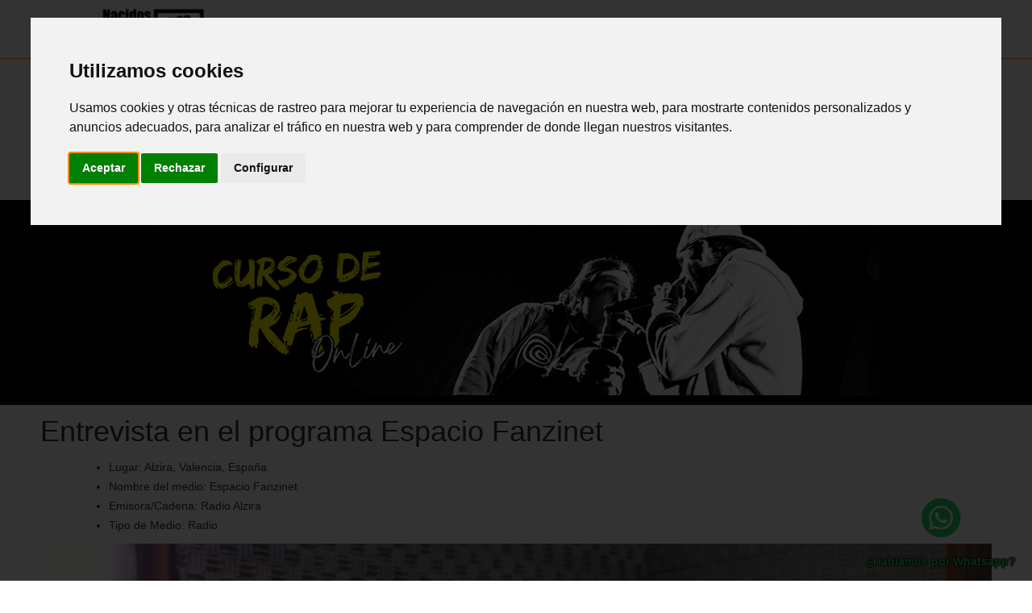

--- FILE ---
content_type: text/html; charset=utf-8
request_url: https://nacidosdelatierra.com/medios/radio/entrevista-en-el-programa-espacio-fanzinet.html
body_size: 86231
content:
<!DOCTYPE html>
<html lang="es-es" dir="ltr">

  <head>
  	<!-- Start TAGZ: -->
  	<meta name="twitter:card" content="summary_large_image">
	<meta name="twitter:description" content="El programa de radio Espacio Fanzinet entrevistó al grupo de Hip Hop Nacidos de la Tierra con motivo de su último disco Todos Somos Libres">
	<meta name="twitter:image" content="https://nacidosdelatierra.com/images/repercusion-en-medios/Nacidos_de_la_Tierra_en_Espacio_Fanzinet.jpeg">
	<meta name="twitter:site" content="@HipHopNacidos">
	<meta name="twitter:title" content="Entrevista en el programa Espacio Fanzinet">
	<meta property="og:description" content="El programa de radio Espacio Fanzinet entrevistó al grupo de Hip Hop Nacidos de la Tierra con motivo de su último disco Todos Somos Libres">
	<meta property="og:image" content="https://nacidosdelatierra.com/images/repercusion-en-medios/Nacidos_de_la_Tierra_en_Espacio_Fanzinet.jpeg">
	<meta property="og:image:height" content="597">
	<meta property="og:image:width" content="800">
	<meta property="og:site_name" content="Nacidos de la Tierra">
	<meta property="og:title" content="Entrevista en el programa Espacio Fanzinet">
	<meta property="og:type" content="article">
	<meta property="og:url" content="https%3A%2F%2Fnacidosdelatierra.com%2Fmedios%2Fradio%2Fentrevista-en-el-programa-espacio-fanzinet.html">
  	<!-- End TAGZ -->
  		
	<meta charset="utf-8">
	<meta name="author" content="Nacidos de la Tierra">
	<meta name="robots" content="max-snippet:-1, max-image-preview:large, max-video-preview:-1">
	<meta name="description" content="El programa de radio Espacio Fanzinet entrevistó al grupo de Hip Hop Nacidos de la Tierra con motivo de su último disco Todos Somos Libres">
	<meta name="generator" content="Joomla! - Open Source Content Management">
	<title>Entrevista en el programa Espacio Fanzinet - Nacidos de la Tierra</title>
	<link href="https://nacidosdelatierra.com/medios/radio/entrevista-en-el-programa-espacio-fanzinet.html" rel="canonical">
	<link href="/templates/nacidosdelatierra2022-blog/favicon.ico" rel="icon" type="image/vnd.microsoft.icon">
	
	
	
	
	
	
	
	
	
	
	
	
<script src="/media/mod_menu/js/menu.min.js?94e71c" type="module"></script>
	<script type="application/json" class="joomla-script-options new">{"joomla.jtext":{"RLTA_BUTTON_SCROLL_LEFT":"Scroll buttons to the left","RLTA_BUTTON_SCROLL_RIGHT":"Scroll buttons to the right","COM_CONVERTFORMS_INVALID_RESPONSE":"Respuesta Invalida","COM_CONVERTFORMS_INVALID_TASK":"Tarea no válida","ERROR":"Error","MESSAGE":"Mensaje","NOTICE":"Notificación","WARNING":"Advertencia","JCLOSE":"Cerrar","JOK":"OK","JOPEN":"Abrir"},"com_convertforms":{"baseURL":"\/component\/convertforms","debug":true,"forward_context":{"request":{"view":"article","task":null,"option":"com_content","layout":"blog","id":110}}},"system.paths":{"root":"","rootFull":"https:\/\/nacidosdelatierra.com\/","base":"","baseFull":"https:\/\/nacidosdelatierra.com\/"},"csrf.token":"04e0896825494dd3243c4f0011885a1f","system.keepalive":{"interval":840000,"uri":"\/component\/ajax\/?format=json"}}</script>
	<script src="/media/system/js/core.min.js?a3d8f8"></script>
	<script src="/media/system/js/keepalive.min.js?08e025" type="module"></script>
	<script src="/media/vendor/jquery/js/jquery.min.js?3.7.1"></script>
	<script src="/media/legacy/js/jquery-noconflict.min.js?504da4"></script>
	<script src="/media/system/js/messages.min.js?9a4811" type="module"></script>
	<script src="/media/com_convertforms/js/site.js?94e71c"></script>
	<script src="https://nacidosdelatierra.com/media/com_acym/js/module.min.js?v=910"></script>
	<script src="https://nacidosdelatierra.com/media/com_acym/js/modal.min.js?v=1703063421" defer></script>
	<script>rltaSettings = {"switchToAccordions":true,"switchBreakPoint":576,"buttonScrollSpeed":5,"addHashToUrls":true,"rememberActive":false,"wrapButtons":false}</script>
	<script type="application/ld+json">{"@context":"https://schema.org","@graph":[{"@type":"Organization","@id":"https://nacidosdelatierra.com/#/schema/Organization/base","name":"Nacidos de la Tierra","url":"https://nacidosdelatierra.com/"},{"@type":"WebSite","@id":"https://nacidosdelatierra.com/#/schema/WebSite/base","url":"https://nacidosdelatierra.com/","name":"Nacidos de la Tierra","publisher":{"@id":"https://nacidosdelatierra.com/#/schema/Organization/base"}},{"@type":"WebPage","@id":"https://nacidosdelatierra.com/#/schema/WebPage/base","url":"https://nacidosdelatierra.com/medios/radio/entrevista-en-el-programa-espacio-fanzinet.html","name":"Entrevista en el programa Espacio Fanzinet - Nacidos de la Tierra","description":"El programa de radio Espacio Fanzinet entrevistó al grupo de Hip Hop Nacidos de la Tierra con motivo de su último disco Todos Somos Libres","isPartOf":{"@id":"https://nacidosdelatierra.com/#/schema/WebSite/base"},"about":{"@id":"https://nacidosdelatierra.com/#/schema/Organization/base"},"inLanguage":"es-ES"},{"@type":"Article","@id":"https://nacidosdelatierra.com/#/schema/com_content/article/102","name":"Entrevista en el programa Espacio Fanzinet","headline":"Entrevista en el programa Espacio Fanzinet","inLanguage":"es-ES","thumbnailUrl":"images/repercusion-en-medios/Nacidos_de_la_Tierra_en_Espacio_Fanzinet.jpeg","image":"images/repercusion-en-medios/Nacidos_de_la_Tierra_en_Espacio_Fanzinet.jpeg","isPartOf":{"@id":"https://nacidosdelatierra.com/#/schema/WebPage/base"}}]}</script>
	<script>
        if(typeof acymModule === 'undefined'){
            var acymModule = [];
			acymModule['emailRegex'] = /^[a-z0-9!#$%&\'*+\/=?^_`{|}~-]+(?:\.[a-z0-9!#$%&\'*+\/=?^_`{|}~-]+)*\@([a-z0-9-]+\.)+[a-z0-9]{2,20}$/i;
			acymModule['NAMECAPTION'] = 'Nombre';
			acymModule['NAME_MISSING'] = 'Por favor ingrese su nombre';
			acymModule['EMAILCAPTION'] = 'Correo electrónico';
			acymModule['VALID_EMAIL'] = 'Por favor, introduzca una dirección de correo electrónico válida';
			acymModule['VALID_EMAIL_CONFIRMATION'] = 'El campo de correo electrónico y el campo de confirmación de correo electrónico deben ser idénticos';
			acymModule['CAPTCHA_MISSING'] = 'El captcha no es válido, inténtelo de nuevo';
			acymModule['NO_LIST_SELECTED'] = 'Seleccione las listas a las que desea suscribirse';
			acymModule['NO_LIST_SELECTED_UNSUB'] = 'Seleccione las listas de las que desea darse de baja';
            acymModule['ACCEPT_TERMS'] = 'Consulte los Términos y condiciones / Política de privacidad';
        }
		</script>
	<script>window.addEventListener("DOMContentLoaded", (event) => {
acymModule["excludeValuesformAcym51931"] = [];
acymModule["excludeValuesformAcym51931"]["1"] = "Nombre";
acymModule["excludeValuesformAcym51931"]["2"] = "Correo electrónico";
acymModule["excludeValuesformAcym51931"]["13"] = "País";  });</script>
	<script>window.addEventListener("DOMContentLoaded", (event) => {
acymModule["excludeValuesformAcym45411"] = [];
acymModule["excludeValuesformAcym45411"]["1"] = "Nombre";
acymModule["excludeValuesformAcym45411"]["2"] = "Correo electrónico";
acymModule["excludeValuesformAcym45411"]["13"] = "País";  });</script>
	<!-- Start: Datos Estructurados de Google -->
<script type="application/ld+json" data-type="gsd">
{
    "@context": "https://schema.org",
    "@type": "BreadcrumbList",
    "itemListElement": [
        {
            "@type": "ListItem",
            "position": 1,
            "name": "Inicio",
            "item": "https://nacidosdelatierra.com"
        },
        {
            "@type": "ListItem",
            "position": 2,
            "name": "Repercusión en Medios",
            "item": "https://nacidosdelatierra.com/repercusion-en-medios.html"
        },
        {
            "@type": "ListItem",
            "position": 3,
            "name": "Radio",
            "item": "https://nacidosdelatierra.com/medios/radio.html"
        },
        {
            "@type": "ListItem",
            "position": 4,
            "name": "Entrevista en el programa Espacio Fanzinet",
            "item": "https://nacidosdelatierra.com/medios/radio/entrevista-en-el-programa-espacio-fanzinet.html"
        }
    ]
}
</script>
<script type="application/ld+json" data-type="gsd">
{
    "@context": "https://schema.org",
    "@type": "Article",
    "mainEntityOfPage": {
        "@type": "WebPage",
        "@id": "https://nacidosdelatierra.com/medios/radio/entrevista-en-el-programa-espacio-fanzinet.html"
    },
    "headline": "Entrevista en el programa Espacio Fanzinet",
    "description": "El programa de radio Espacio Fanzinet quiso entrevistar a Nacidos de la Tierra por el aniversario de la salida del disco &quot;Todos Somos Libres&quot; puesto que además este programa ha estado utilizando la canción &quot;Quiero y Puedo&quot; como sintonía del programa.",
    "image": {
        "@type": "ImageObject",
        "url": "https://nacidosdelatierra.com/images/repercusion-en-medios/Nacidos_de_la_Tierra_en_Espacio_Fanzinet.jpeg"
    },
    "publisher": {
        "@type": "Organization",
        "name": "Nacidos de la Tierra",
        "logo": {
            "@type": "ImageObject",
            "url": "https://nacidosdelatierra.com/images/logotipos/logo_nacidos_de_la_tierra_web.png"
        }
    },
    "author": {
        "@type": "Person",
        "name": "Nacidos De La Tierra",
        "url": "https://nacidosdelatierra.com/medios/radio/entrevista-en-el-programa-espacio-fanzinet.html"
    },
    "datePublished": "2014-05-16T02:00:00+02:00",
    "dateCreated": "2014-05-16T02:00:00+02:00",
    "dateModified": "2023-03-09T17:08:10+01:00"
}
</script>
<script type="application/ld+json" data-type="gsd">
{
    "@context": "https://schema.org",
    "@type": "Article",
    "mainEntityOfPage": {
        "@type": "WebPage",
        "@id": "https://nacidosdelatierra.com/medios/radio/entrevista-en-el-programa-espacio-fanzinet.html"
    },
    "headline": "Entrevista en el programa Espacio Fanzinet",
    "description": "El programa de radio Espacio Fanzinet quiso entrevistar a Nacidos de la Tierra por el aniversario de la salida del disco &quot;Todos Somos Libres&quot; puesto que además este programa ha estado utilizando la canción &quot;Quiero y Puedo&quot; como sintonía del programa.",
    "image": {
        "@type": "ImageObject",
        "url": "https://nacidosdelatierra.com/images/repercusion-en-medios/Nacidos_de_la_Tierra_en_Espacio_Fanzinet.jpeg"
    },
    "publisher": {
        "@type": "Organization",
        "name": "Nacidos de la Tierra",
        "logo": {
            "@type": "ImageObject",
            "url": "https://nacidosdelatierra.com/images/logotipos/logo_nacidos_de_la_tierra_web.png"
        }
    },
    "author": {
        "@type": "Person",
        "name": "Nacidos De La Tierra",
        "url": "https://nacidosdelatierra.com/medios/radio/entrevista-en-el-programa-espacio-fanzinet.html"
    },
    "datePublished": "2014-05-16T02:00:00+02:00",
    "dateCreated": "2014-05-16T02:00:00+02:00",
    "dateModified": "2023-03-09T17:08:10+01:00"
}
</script>
<!-- End: Datos Estructurados de Google -->

		<meta name="viewport" content="width=device-width, initial-scale=1.0">
						
	
	
	
	
	<script src="/templates/nacidosdelatierra2022-blog/js/topfixedwrapper.js" type="text/javascript"></script>
	<script src="/templates/nacidosdelatierra2022-blog/js/parallaxbackground.js" type="text/javascript"></script>
	<script src="/templates/nacidosdelatierra2022-blog/js/animations.js" type="text/javascript"></script>
	<script type="text/javascript">
	jQuery(document).ready(function(){ new TCK_TopFixedWrapper('#barrasuperior', {offset : '',effect : '0',resolution : ''}); });
	jQuery(document).ready(function(){ new TCK_ParallaxBackground('#imagensuperior', {speed : '5'}); new TCK_ParallaxBackground('#img_articulo', {speed : '5'}); });
	jQuery(document).ready(function(){ TCK_Animations('#textovideodestacado', {replay : '0'}); TCK_Animations('#videodestacado', {replay : '0'}); TCK_Animations('#actividadesquecomoquienesydonde', {replay : '0'}); TCK_Animations('#actividadesfondooquequiencomoydonde', {replay : '0'}); TCK_Animations('#fondoactividadeslineasdeaccion', {replay : '0'}); TCK_Animations('#actividadeslineasdeaccion', {replay : '0'}); TCK_Animations('#imagenactividades', {replay : '0'}); TCK_Animations('#fondoactividades', {replay : '0'}); TCK_Animations('#img_articulo', {replay : '0'}); TCK_Animations('#eventos', {replay : '0'}); TCK_Animations('#tablaeventos', {replay : '0'}); TCK_Animations('#newslettermodulo', {replay : '0'}); TCK_Animations('#novedadesmodulo', {replay : '0'}); TCK_Animations('#tituloarticulomovil', {replay : '0'}); TCK_Animations('#actividadesquecomoquienesydondemovil', {replay : '0'}); TCK_Animations('#actividadeslineasdeaccionmovil', {replay : '0'}); TCK_Animations('#actividadesfondooque_movil', {replay : '0'}); });
	</script>

<!--[if lte IE 7]>
<style type="text/css">
#block3 ul.menu > li,#menu ul.menu > li,#menu2 ul.menu > li {
	display: inline !important;
	zoom: 1;
}
</style>
<![endif]-->
	<!--[if lt IE 9]>
		<script src="/media/jui/js/html5.js"></script>
	<![endif]--> 
<meta property="og:image" content="/images/diseny/ndt-escenario700px.jpg">
<meta property="og:image:secure_url" content="/images/diseny/ndt-escenario700px.jpg">
<meta property="og:image:type" content="image/jpeg">
<meta property="og:image:width" content="1200">
<meta property="og:image:height" content="630">
<link rel="apple-touch-icon" sizes="180x180" href="/images/nacidosdelatierra2022/ndt-touch.png">

<!-- Cookie Consent by FreePrivacyPolicy.com https://www.FreePrivacyPolicy.com -->
<script type="text/javascript" src="//www.freeprivacypolicy.com/public/cookie-consent/4.1.0/cookie-consent.js" charset="UTF-8"></script>
<script type="text/javascript" charset="UTF-8">
document.addEventListener('DOMContentLoaded', function () {
cookieconsent.run({"notice_banner_type":"interstitial","consent_type":"express","palette":"light","language":"es","page_load_consent_levels":["strictly-necessary"],"notice_banner_reject_button_hide":false,"preferences_center_close_button_hide":false,"page_refresh_confirmation_buttons":false});
});
</script>

<!-- Smartlook -->
<script type="text/plain" data-cookie-consent="tracking">
  window.smartlook||(function(d) {
    var o=smartlook=function(){ o.api.push(arguments)},h=d.getElementsByTagName('head')[0];
    var c=d.createElement('script');o.api=new Array();c.async=true;c.type='text/javascript';
    c.charset='utf-8';c.src='https://web-sdk.smartlook.com/recorder.js';h.appendChild(c);
    })(document);
    smartlook('init', '43c5e57aa487f0e0c67e1327a6f1fe554bcaf9ab', { region: 'eu' });
</script>
<!-- end of Smartlook-->

<!-- Meta Pixel -->
<script type="text/plain" data-cookie-consent="targeting">
!function(f,b,e,v,n,t,s)
{if(f.fbq)return;n=f.fbq=function(){n.callMethod?
n.callMethod.apply(n,arguments):n.queue.push(arguments)};
if(!f._fbq)f._fbq=n;n.push=n;n.loaded=!0;n.version='2.0';
n.queue=[];t=b.createElement(e);t.async=!0;
t.src=v;s=b.getElementsByTagName(e)[0];
s.parentNode.insertBefore(t,s)}(window, document,'script',
'https://connect.facebook.net/en_US/fbevents.js');
fbq('init', '1552468868370338');
fbq('track', 'PageView');
</script>
<noscript><img height="1" width="1" style="display:none" src="https://www.facebook.com/tr?id=1552468868370338&ev=PageView&noscript=1" loading="lazy"></noscript>
<!-- end of Meta Pixel-->

<!-- Google Analytics -->
<script type="text/plain" data-cookie-consent="tracking" async src="https://www.googletagmanager.com/gtag/js?id=G-YCDXF3FC1Z"></script>
<script type="text/plain" data-cookie-consent="tracking">
  window.dataLayer = window.dataLayer || [];
  function gtag(){dataLayer.push(arguments);}
  gtag('js', new Date());

  gtag('config', 'G-YCDXF3FC1Z');
</script>
<!-- end of Google Analytics-->

<noscript>Cookie Consent by <a href="https://www.freeprivacypolicy.com/">Free Privacy Policy Generator</a></noscript>
<!-- End Cookie Consent by FreePrivacyPolicy.com https://www.FreePrivacyPolicy.com -->

<!-- Prohibido zoom -->
<meta name="viewport" content="width=device-width, initial-scale=1, maximum-scale=1, user-scalable=0">
	
<style>@charset "UTF-8";joomla-alert{--jui-alert-min-width:250px;--jui-alert-padding:.5rem 1.25rem;--jui-alert-margin:0 0 1rem 0;--jui-alert-border:1px solid transparent;--jui-alert-border-radius:.25rem;--jui-alert-animation-duration:.5s;--jui-alert-animation-timing-function:ease-in-out;--jui-alert-button-color-dark:#000;--jui-alert-button-color-light:#fff;--jui-alert-success-color:#234423;--jui-alert-success-background-color:#d9e6d9;--jui-alert-success-border-color:#cadcca;--jui-alert-success-link-color:#122212;--jui-alert-info-color:#0c5460;--jui-alert-info-background-color:#d1ecf1;--jui-alert-info-border-color:#bee5eb;--jui-alert-info-link-color:#062c33;--jui-alert-warning-color:#7d5a29;--jui-alert-warning-background-color:#fcefdc;--jui-alert-warning-border-color:#fbe8cd;--jui-alert-warning-link-color:#573e1c;--jui-alert-danger-color:#712b29;--jui-alert-danger-background-color:#f7dddc;--jui-alert-danger-border-color:#f4cfce;--jui-alert-danger-link-color:#4c1d1b;animation-duration:var(--jui-alert-animation-duration,.5s);animation-timing-function:var(--jui-alert-animation-timing-function,ease-in-out);border:var(--jui-alert-border,1px solid transparent);border-radius:var(--jui-alert-border-radius,.25rem);margin:var(--jui-alert-margin,0 0 1rem 0);min-width:var(--jui-alert-min-width,250px);padding:var(--jui-alert-padding,.5rem 1.25rem);display:block}joomla-alert .joomla-alert--close{color:var(--jui-alert-button-color-dark,#000);float:right;opacity:.5;text-shadow:0 1px 0 var(--jui-alert-button-color-light,#fff);background:0 0;border:0;padding:.2rem 1rem;font-size:1.5rem;font-weight:700;line-height:1;position:relative;top:-.5rem;right:-1.25rem}joomla-alert .joomla-alert--close:focus,joomla-alert .joomla-alert--close:hover{color:var(--jui-alert-button-color-dark,#000);cursor:pointer;opacity:.75;text-decoration:none}joomla-alert[type=success]{background-color:var(--jui-alert-success-background-color,#d9e6d9);border-color:var(--jui-alert-success-border-color,#cadcca);color:var(--jui-alert-success-color,#234423)}joomla-alert[type=success] hr{border-top-color:var(--jui-alert-success-border-color,#cadcca)}joomla-alert[type=success] .alert-link{color:var(--jui-alert-success-link-color,#122212)}joomla-alert[type=info]{background-color:var(--jui-alert-info-background-color,#d1ecf1);border-color:var(--jui-alert-info-border-color,#bee5eb);color:var(--jui-alert-info-color,#0c5460)}joomla-alert[type=info] hr{border-top-color:var(--jui-alert-info-border-color,#bee5eb)}joomla-alert[type=info] .alert-link{color:var(--jui-alert-info-link-color,#062c33)}joomla-alert[type=warning]{background-color:var(--jui-alert-warning-background-color,#fcefdc);border-color:var(--jui-alert-warning-border-color,#fbe8cd);color:var(--jui-alert-warning-color,#7d5a29)}joomla-alert[type=warning] hr{border-top-color:var(--jui-alert-warning-border-color,#fbe8cd)}joomla-alert[type=warning] .alert-link{color:var(--jui-alert-warning-link-color,#573e1c)}joomla-alert[type=danger]{background-color:var(--jui-alert-danger-background-color,#f7dddc);border-color:var(--jui-alert-danger-border-color,#f4cfce);color:var(--jui-alert-danger-color,#712b29)}joomla-alert[type=danger] hr{border-top-color:var(--jui-alert-danger-border-color,#f4cfce)}joomla-alert[type=danger] .alert-link{color:var(--jui-alert-danger-link-color,#4c1d1b)}html[dir=rtl] joomla-alert .joomla-alert--close,html[dir=rtl] joomla-alert .joomla-alert-button--close{float:left;left:-1.25rem;right:auto}@keyframes joomla-alert-fade-in{0%{opacity:0}}@keyframes joomla-alert-fade-out{0%{opacity:1}to{opacity:0}}@media (prefers-reduced-motion:reduce){joomla-alert{animation-duration:1ms!important}}@font-face{font-family:'Drop-icomoon';src:url(/plugins/editors/dropeditor/fonts/icomoon.eot?-8kfg6s);src:url('/plugins/editors/dropeditor/fonts/icomoon.eot?#iefix-8kfg6s') format('embedded-opentype'),url(/plugins/editors/dropeditor/fonts/icomoon.woff?-8kfg6s) format('woff'),url(/plugins/editors/dropeditor/fonts/icomoon.ttf?-8kfg6s) format('truetype'),url('/plugins/editors/dropeditor/fonts/icomoon.svg?-8kfg6s#icomoon') format('svg');font-weight:400;font-style:normal}[class^="drop-"]>li:before,[class*=" drop-"]>li:before{font-family:'Drop-icomoon';speak:none;font-style:normal;font-weight:400;font-variant:normal;text-transform:none;line-height:1;-webkit-font-smoothing:antialiased;-moz-osx-font-smoothing:grayscale}ul.drop-bullet,ol.drop-bullet{list-style:none;display:inline-block}ul.drop-bullet>li,ol.drop-bullet>li{clear:left}ol.drop-bullet{counter-reset:liNum}ol.drop-bullet>li{counter-increment:liNum 1}ul.drop-bullet>li:before,ol.drop-bullet>li:before{content:"";height:1em;width:1em;font-size:80%;line-height:1.5em;display:block;float:left;margin-left:-1.5em;background-position:center;background-repeat:no-repeat;background-size:100%}ol.drop-bullet>li:before{content:counter(liNum);text-align:center}ul.drop-pushpin li:before{content:"\e600"}ul.drop-radio-unchecked li:before{content:"\e601"}ul.drop-cog li:before{content:"\e602"}ul.drop-flag li:before{content:"\e603"}ul.drop-star li:before{content:"\e604"}ul.drop-minus li:before{content:"\e605"}ul.drop-plus li:before{content:"\e606"}ul.drop-play li:before{content:"\e607"}ul.drop-arrow-right li:before{content:"\e608"}ul.drop-checkbox-checked li:before{content:"\e609"}ul.drop-radio-checked li:before{content:"\e60a"}ul.drop-checkmark li:before{content:"\e60b"}ol.ol-circles{list-style-type:none;margin:0;margin-left:4em;padding:0;counter-reset:li-counter}ol.ol-circles>li{position:relative;padding-left:.5em;min-height:2em}ol.ol-circles>li:before{position:absolute;top:0;left:-1.33em;width:1.2em;height:1.2em;font-size:1em;line-height:1.2;text-align:center;color:#f5f5f5;border:3px solid #c5c5c5;border-radius:50%;background-color:#464646;content:counter(li-counter);counter-increment:li-counter}ol.ol-boxes{counter-reset:li-counter;list-style-type:none;margin:0;margin-left:2em;padding:0}ol.ol-boxes>li{position:relative;padding-left:.5em}ol.ol-boxes>li:before{position:absolute;top:0;left:-1em;width:1.2em;height:1.2em;font-size:1em;line-height:1;text-align:center;color:#f5f5f5;background-color:#464646;content:counter(li-counter);counter-increment:li-counter}.dropbtn{border:none;font-family:inherit;font-size:inherit;color:inherit;background:none;cursor:pointer;padding:6px 16px;display:inline-block;margin:3px 6px;text-decoration:none;outline:none;position:relative;-webkit-transition:all 0.3s;-moz-transition:all 0.3s;transition:all 0.3s}a.dropbtn:hover,a.dropbtn:focus,a.dropbtn:active{text-decoration:none}.dropbtn:after{content:'';position:absolute;z-index:-1;-webkit-transition:all 0.3s;-moz-transition:all 0.3s;transition:all 0.3s}@-webkit-keyframes fillToRight{to{width:100%}}@-moz-keyframes fillToRight{to{width:100%}}@keyframes fillToRight{to{width:100%}}.cke_editable .csRow{margin-top:5px}.cke_editable .csColumn{box-sizing:border-box;border:4px dashed #f1f1f1}@media(max-width:480px){div.csRow div.csColumn{width:100%!important}}div ul.tableOfContent{background-color:#f7f7f7;padding:10px;max-width:50%}ul.tableOfContent li.toc-level1 ul.tableOfContent{padding-top:0;padding-bottom:0}ul.tableOfContent li{list-style-type:none;padding:3px}ul.tableOfContent a{text-decoration:none}ul.tableOfContent li.toc-level1 a{font-size:18px;font-weight:700}ul.tableOfContent li.toc-level2 a{font-size:16px;font-weight:700}ul.tableOfContent li.toc-level3 a{font-size:14px;font-weight:400}ul.tableOfContent li.toc-level4 a{font-size:12px;font-weight:400}.droplist{list-style-type:none}.droplist li:before{font-size:13px}label.dd-option-text,label.dd-selected-text{line-height:16px!important;margin-bottom:0}.dd-option{padding:4px 10px!important}.dd-selected{padding:4px 10px!important}#bulleted_icon{top:10px}.dd-option-image,.dd-selected-image{width:16px;height:16px}blockquote{background:none;border-left:5px solid #f1f1f1;color:#8B8E97;font-size:14px;font-style:italic;line-height:22px;padding-left:15px;padding:10px;float:left}.cke_contents_ltr img.cke_anchor{border-color:#333!important}.blue-message{background:none repeat scroll 0 0 #39f;color:#fff;text-shadow:none;font-size:14px;line-height:24px;padding:10px}.green-message{background:none repeat scroll 0 0 #8cc14c;color:#fff;text-shadow:none;font-size:14px;line-height:24px;padding:10px}.orange-message{background:none repeat scroll 0 0 #faa732;color:#fff;text-shadow:none;font-size:14px;line-height:24px;padding:10px}.red-message{background:none repeat scroll 0 0 #da4d31;color:#fff;text-shadow:none;font-size:14px;line-height:24px;padding:10px}.grey-message{background:none repeat scroll 0 0 #53555c;color:#fff;text-shadow:none;font-size:14px;line-height:24px;padding:10px}.left-block{background:none repeat scroll 0 0,radial-gradient(ellipse at center center,#ffffff 0%,#f2f2f2 100%) repeat scroll 0 0 #fff0;color:#8b8e97;padding:10px;margin:10px;float:left}.right-block{background:none repeat scroll 0 0,radial-gradient(ellipse at center center,#ffffff 0%,#f2f2f2 100%) repeat scroll 0 0 #fff0;color:#8b8e97;padding:10px;margin:10px;float:right}.blockquotes{background:none;border-left:5px solid #f1f1f1;color:#8B8E97;font-size:14px;font-style:italic;line-height:22px;padding-left:15px;padding:10px;width:60%;float:left}.Titulo_Tabla_Actividades{background:none repeat scroll 0 0 #aaa;color:#fff;text-shadow:none;font-size:20px;line-height:24px;padding:10px}.Relacionados{background:none repeat scroll 0 0,radial-gradient(ellipse at center center,#ffffff 0%,#f2f2f2 100%) repeat scroll 0 0 #fff0;color:#8b8e97;padding:10px;margin:10px;float:left;overflow:hidden;width:30%;max-width:330px;min-width:330px;text-decoration:none;text-align:left}.Relacionados-Titulo{font-size:16px;letter-spacing:2px;word-spacing:2px;color:#888;text-decoration:none}.Relacionados-modulo{background:none repeat scroll 0 0,radial-gradient(ellipse at center center,#ffffff 0%,#f2f2f2 100%) repeat scroll 0 0 #fff0;color:#8b8e97;padding:10px;margin:10px;overflow:hidden;width:90%;text-decoration:none;text-align:left}.texto_rojo{color:red}.cita-talleres{background:none;border-left:5px solid #f1f1f1;color:#8B8E97;font-size:14px;font-style:italic;line-height:22px;padding-left:15px;padding:10px;width:60%;float:none}.drop_h1{color:}/**
 *----------------------------------------------------------------------------
 * iCicons      icon font for iCagenda
 *----------------------------------------------------------------------------
 * @version     2.1.0 2024-10-10
 *
 * @package     iCagenda.Media
 * @subpackage  iCicons
 * @link        https://www.joomlic.com
 *
 * @author      Cyril Reze
 * @copyright   (c) 2012-2024 Cyril Reze / JoomliC - All rights reserved.
 * @license     GNU General Public License version 3 or later; see LICENSE.txt
 *
 * @since       iCagenda 3.2.2
 *----------------------------------------------------------------------------
*/
 @font-face{font-family:'iCicons';src:url(/media/com_icagenda/icicons/fonts/iCicons.eot?be68ex);src:url('/media/com_icagenda/icicons/fonts/iCicons.eot?be68ex#iefix') format('embedded-opentype'),url(/media/com_icagenda/icicons/fonts/iCicons.ttf?be68ex) format('truetype'),url(/media/com_icagenda/icicons/fonts/iCicons.woff?be68ex) format('woff'),url('/media/com_icagenda/icicons/fonts/iCicons.svg?be68ex#iCicons') format('svg');font-weight:400;font-style:normal;font-display:block}[class^="iCicon-"],[class*=" iCicon-"],[class^="icon-iCicon-"],[class*=" icon-iCicon-"],[class^="menu-iCicon-"],[class*=" menu-iCicon-"]{display:inline-block;font-family:'iCicons',sans-serif!important;font-style:normal;font-weight:400;font-variant:normal;text-transform:none;line-height:1;-webkit-font-smoothing:antialiased;-moz-osx-font-smoothing:grayscale}[class^="iCicon-"]:before,[class*=" iCicon-"]:before,[class^="icon-iCicon-"]:before,[class*=" icon-iCicon-"]:before,[class^="menu-iCicon-"]:before,[class*=" menu-iCicon-"]:before{display:inline-block}.icon-iCicon-icagenda:before{content:"\e606";color:#c00;-webkit-margin-end:1.1rem!important;margin-inline-end:1.1rem!important;-webkit-transform:scale(1.6);transform:scale(1.6);width:0}[class^="iCicon-jmenu-"]:before,[class*=" iCicon-jmenu-"]:before{margin-right:.85rem;text-align:center;-webkit-transform:scale(1.2);transform:scale(1.2);width:1rem}.iCicon-jmenu-icagenda:before{content:"\e606";-webkit-margin-end:.15rem!important;margin-inline-end:.15rem!important;-webkit-transform:scale(1.6)!important;transform:scale(1.6)!important}.iCicon-jmenu-dashboard:before{content:"\e900"}.iCicon-jmenu-categories:before{content:"\e902"}.iCicon-jmenu-events:before{content:"\e90a"}.iCicon-jmenu-registrations:before{content:"\e904"}.icon-iCicon-newsletter:before{content:"\e905"}.iCicon-jmenu-customfields:before{content:"\e907"}.iCicon-jmenu-features:before{content:"\e920"}.iCicon-jmenu-themes:before{content:"\e921"}.iCicon-jmenu-information:before{content:"\e922"}[class^="menu-iCicon-"]:before,[class*=" menu-iCicon-"]:before{float:left;margin-right:.5rem;width:1rem}.menu-iCicon-icagenda:before{float:left;margin-right:0!important;margin-top:.15rem;-webkit-transform:scale(1.2)!important;transform:scale(1.2)!important;width:.9rem!important}.menu-iCicon-icagenda:before{content:"\e606"}.menu-iCicon-dashboard:before{content:"\e900"}.menu-iCicon-categories:before{content:"\e902"}.menu-iCicon-events:before{content:"\e90a"}.menu-iCicon-registrations:before{content:"\e904"}.menu-iCicon-newsletter:before{content:"\e905"}.menu-iCicon-customfields:before{content:"\e907"}.menu-iCicon-features:before{content:"\e920"}.menu-iCicon-themes:before{content:"\e921"}.menu-iCicon-information:before{content:"\e922"}.iCicon-iclogo:before{content:"\e606"}.iCicon-icagenda:before{content:"\e606"}.iCicon-dashboard:before{content:"\e900"}.iCicon-folder-open:before{content:"\e902"}.iCicon-categories:before{content:"\e902"}.iCicon-calendar-days:before{content:"\e90a"}.iCicon-calendar-2:before{content:"\e90a"}.iCicon-events:before{content:"\e90a"}.iCicon-user-check:before{content:"\e904"}.iCicon-registrations:before{content:"\e904"}.iCicon-paper-plane:before{content:"\e905"}.iCicon-newsletter:before{content:"\e905"}.iCicon-rectangle-list:before{content:"\e907"}.iCicon-customfields:before{content:"\e907"}.iCicon-square-check:before{content:"\e920"}.iCicon-features:before{content:"\e920"}.iCicon-palette:before{content:"\e921"}.iCicon-themes:before{content:"\e921"}.iCicon-circle-info:before{content:"\e922"}.iCicon-information:before{content:"\e922"}.iCicon-backicY:before{content:"\e997"}.iCicon-backic:before{content:"\e998"}.iCicon-nextic:before{content:"\e999"}.iCicon-nexticY:before{content:"\e99a"}.iCicon-backward:before{content:"\e906"}.iCicon-back:before{content:"\e90e"}.iCicon-next:before{content:"\e90f"}.iCicon-forward:before{content:"\e908"}.iCicon-calendar-day:before{content:"\e909"}.iCicon-calendar:before{content:"\e903"}.iCicon-calendar-week:before{content:"\e90b"}.iCicon-calendar-check:before{content:"\e90c"}.iCicon-calendar-plus:before{content:"\e90d"}.iCicon-calendar-minus:before{content:"\e910"}.iCicon-calendar-xmark:before{content:"\e913"}.iCicon-folder:before{content:"\e919"}.iCicon-folder-tree:before{content:"\e91a"}.iCicon-square-envelope:before{content:"\e91b"}.iCicon-envelope:before{content:"\e91c"}.iCicon-envelope-open:before{content:"\e91d"}.iCicon-envelope-open-text:before{content:"\e91e"}.iCicon-house-chimney:before{content:"\e91f"}.iCicon-location:before{content:"\e923"}.iCicon-filter:before{content:"\e924"}.iCicon-filter-circle-xmark:before{content:"\e925"}.iCicon-lock:before{content:"\e926"}.iCicon-private:before{content:"\e926"}.iCicon-ban:before{content:"\e927"}.iCicon-blocked:before{content:"\e927"}.iCicon-list-check:before{content:"\e928"}.iCicon-tags:before{content:"\e929"}.iCicon-tag:before{content:"\e92a"}.iCicon-play:before{content:"\e92b"}.iCicon-clipboard-check:before{content:"\e92c"}.iCicon-mobile:before{content:"\e92d"}.iCicon-tablet:before{content:"\e92e"}.iCicon-desktop:before{content:"\e92f"}.iCicon-print:before{content:"\e930"}.iCicon-sign-in:before{content:"\e931"}.iCicon-register:before{content:"\e931"}.iCicon-sign-out:before{content:"\e932"}.iCicon-images:before{content:"\e933"}.iCicon-thumbs:before{content:"\e933"}.iCicon-shield:before{content:"\e934"}.iCicon-clock:before{content:"\e935"}.iCicon-user-card:before{content:"\e993"}.iCicon-circle-user:before{content:"\e994"}.iCicon-user:before{content:"\e995"}.iCicon-user-lock:before{content:"\e936"}.iCicon-permissions:before{content:"\e936"}.iCicon-user-shield:before{content:"\e937"}.iCicon-user-gear:before{content:"\e938"}.iCicon-user-group:before{content:"\e996"}.iCicon-users:before{content:"\e99b"}.iCicon-users-gear:before{content:"\e939"}.iCicon-gear:before{content:"\e93a"}.iCicon-gears:before{content:"\e93b"}.iCicon-addthis:before{content:"\e93c";color:orangered}.iCicon-file-fields:before{content:"\e986"}.iCicon-form:before{content:"\e986"}.iCicon-file-form:before{content:"\e987"}.iCicon-file-form-checked:before{content:"\e988"}.iCicon-file-lines:before{content:"\e989"}.iCicon-layer-group:before{content:"\e93d"}.iCicon-eye:before{content:"\e98a"}.iCicon-eye-slash:before{content:"\e98b"}.iCicon-info:before{content:"\e98c"}.iCicon-pagination:before{content:"\e96f"}.iCicon-pagination-2:before{content:"\e970"}.iCicon-chevron-down:before{content:"\e98d"}.iCicon-chevron-up:before{content:"\e98e"}.iCicon-magnifying-glass:before{content:"\e98f"}.iCicon-search:before{content:"\e98f"}.iCicon-arrow-rotate-left:before{content:"\e990"}.iCicon-reset:before{content:"\e990"}.iCicon-icons:before{content:"\e610"}.iCicon-people:before{content:"\e60b"}.iCicon-avatar:before{content:"\e918"}.iCicon-plus:before{content:"\e991"}.iCicon-minus:before{content:"\e992"}.iCicon-position:before{content:"\e93e"}.iCicon-header-after:before{content:"\e617"}.iCicon-header-before:before{content:"\e618"}.iCicon-icons-2:before{content:"\e96e"}.iCicon-earth:before{content:"\e600"}.iCicon-timezone:before{content:"\e601"}.iCicon-home:before{content:"\e901"}.iCicon-register-2:before{content:"\e609"}.iCicon-location-2:before{content:"\e605"}.iCicon-info-circle:before{content:"\e614"}.iCicon-print-2:before{content:"\e602"}.iCicon-lock-2:before{content:"\e608"}.iCicon-filter-2:before{content:"\e611"}.iCicon-thumbs-2:before{content:"\e60c"}.iCicon-clock-2:before{content:"\e60d"}.iCicon-screen:before{content:"\e60e"}.iCicon-options:before{content:"\e60f"}.iCicon-info-2:before{content:"\e613"}.iCicon-navigation:before{content:"\e615"}.iCicon-form-2:before{content:"\e616"}.iCicon-reset-2:before{content:"\e911"}.iCicon-search-2:before{content:"\e912"}.iCicon-arrow-down:before{content:"\e914"}.iCicon-arrow-up:before{content:"\e915"}.iCicon-eye-2:before{content:"\e916"}.iCicon-eye-close-2:before{content:"\e917"}.iCicon-eyes-1:before{content:"\e905\e905\e905";vertical-align:middle;letter-spacing:4px}.iCicon-eyes-2:before{content:"\e906\e905\e905";vertical-align:middle;letter-spacing:4px}.iCicon-eyes-3:before{content:"\e906\e906\e905";vertical-align:middle;letter-spacing:4px}.iCicon-eyes-4:before{content:"\e906\e906\e906";vertical-align:middle;letter-spacing:4px}.iCicon-bi-color-header:before{content:"\e618";letter-spacing:-1em;color:#b5b5b5}.iCicon-bi-color-header:after{content:"\e617"}[class^="iCicon-iclogo"]:before,[class*=" iCicon-iclogo"]:before{content:"\e606"}[class$="-iCagendaColor"]:before{color:#c00}[class$="-colorBlue"]:before{color:blue}[class$="-colorOrange"]:before{color:orange}.iCicon-info-circle:active,.iCicon-info-circle:hover,.iCicon-info-circle:focus{text-decoration:none!important;background:none;text-shadow:0 0 5px rgb(0 0 0 / .3);;cursor:help}.convertforms{margin:0;padding:0;-webkit-box-sizing:border-box;box-sizing:border-box;font-family:var(--font);max-width:var(--max-width);background-color:var(--background-color);border:var(--border);border-radius:var(--border-radius);padding:var(--padding);background-image:var(--background-image);background-repeat:var(--background-repeat);background-size:var(--background-size);background-position:var(--background-position);color:var(--label-color)}.convertforms *,.convertforms *:before,.convertforms *:after{-webkit-box-sizing:inherit;box-sizing:inherit}.convertforms .cf-content-heading *{font-family:inherit}.convertforms button,.convertforms form,.convertforms label,.convertforms .cf-input{height:auto;margin:0;max-width:100%;width:100%;line-height:normal;border-radius:0;border:none;outline:0;text-transform:none;font-family:inherit;-webkit-box-shadow:none;box-shadow:none}.convertforms button:focus,.convertforms form:focus,.convertforms label:focus,.convertforms .cf-input:focus{outline:0}.convertforms .cf-label{display:inline-block;width:auto}.convertforms .cf-input[type=checkbox]{-webkit-appearance:checkbox;-moz-appearance:checkbox;appearance:checkbox}.convertforms .cf-input[type=checkbox],.convertforms .cf-input[type=radio]{width:auto}.convertforms textarea.cf-input{overflow:auto}.convertforms .cf-select{position:relative}.convertforms .cf-select.cf-width-auto{display:inline-block}.convertforms .cf-select select{background-image:none!important;width:100%;outline:none;-webkit-appearance:none;-moz-appearance:none;appearance:none}.convertforms .cf-select select::-ms-expand{display:none}.convertforms .cf-select select:-moz-focusring{color:#fff0!important;text-shadow:0 0 0 #888!important}.convertforms .cf-select:after{content:"";position:absolute;top:0;width:0;height:0;right:10px;bottom:0;margin:auto;border-style:solid;border-width:5px 5px 0 5px;border-color:#a0a0a0 #fff0 #fff0 #fff0;pointer-events:none}.convertforms .cf-select:hover::after{border-top-color:#848484}@media all and (min-width:0\0)and (-webkit-min-device-pixel-ratio:0),all and (min-width:0\0)and (min-resolution:0.001dpcm){.convertforms .cf-select select{padding-right:0}.convertforms .cf-select:after,.convertforms .cf-select:before{display:none}}.convertforms .cf-input{font-size:1em;color:var(--input-color);background-color:var(--input-background-color);padding:var(--input-padding);border:solid 1px var(--input-border-color);border-radius:var(--input-border-radius);text-align:var(--input-text-align)}.convertforms .cf-input:focus,.convertforms .cf-input:invalid:focus{border:solid 1px var(--input-border-color);-webkit-box-shadow:none;box-shadow:none;color:var(--input-color)}.convertforms .cf-input:not(.flatpickr-input)[readonly]{-webkit-box-shadow:inset 0 0 0 200px rgb(0 0 0 / .15);box-shadow:inset 0 0 0 200px rgb(0 0 0 / .15)}.convertforms .cf-input::-webkit-input-placeholder{color:var(--input-placeholder-color)}.convertforms .cf-input::-moz-placeholder{color:var(--input-placeholder-color)}.convertforms .cf-input:-ms-input-placeholder{color:var(--input-placeholder-color)}.convertforms .cf-input::-ms-input-placeholder{color:var(--input-placeholder-color)}.convertforms .cf-input::placeholder,.convertforms .cf-input:has(option:disabled:checked){color:var(--input-placeholder-color)}.convertforms .cf-fields{display:-webkit-box;display:-ms-flexbox;display:flex;-ms-flex-wrap:wrap;flex-wrap:wrap;margin:calc(-1*var(--control-gap))}.convertforms .cf-control-group{padding:var(--control-gap);max-width:100%;width:100%;-webkit-box-flex:1;-ms-flex-positive:1;flex-grow:1}.convertforms .cf-control-group.cf-no-padding{padding:0}.convertforms fieldset.cf-control-group{margin:0}.convertforms .cf-control-input{display:-webkit-box;display:-ms-flexbox;display:flex;-webkit-box-orient:vertical;-webkit-box-direction:normal;-ms-flex-direction:column;flex-direction:column;gap:9px;font-size:var(--input-size)}.convertforms .cf-control-input-desc{opacity:.8;font-size:.9em;color:var(--label-color)}.convertforms .cf-checkbox-group,.convertforms .cf-radio-group{display:-webkit-box;display:-ms-flexbox;display:flex;-webkit-box-align:center;-ms-flex-align:center;align-items:center;gap:5px;padding:2px 0}.convertforms .cf-checkbox-group .cf-label,.convertforms .cf-radio-group .cf-label{margin:0;font-weight:400;-webkit-user-select:none;-moz-user-select:none;-ms-user-select:none;user-select:none;font-size:var(--input-size)}.convertforms .cf-checkbox-group .cf-label p,.convertforms .cf-radio-group .cf-label p{margin:0;padding:0}.convertforms .cf-checkbox-group input,.convertforms .cf-radio-group input{-ms-flex-negative:0;flex-shrink:0}.convertforms.cf-col2 .cf-control-group{width:50%}.convertforms.cf-hor .cf-input,.convertforms.cf-hor .cf-btn{height:40px!important;padding-top:0!important;padding-bottom:0!important}.convertforms .captcha-container{display:-webkit-box;display:-ms-flexbox;display:flex;-webkit-box-align:center;-ms-flex-align:center;align-items:center;gap:10px}.convertforms .captcha-container .captcha-equation{font-size:1.5em;-webkit-box-flex:1;-ms-flex-positive:1;flex-grow:1;white-space:nowrap}.convertforms .captcha-container input{-ms-flex-negative:1;flex-shrink:1}.convertforms .cf-phone-number-wrapper{display:-webkit-box;display:-ms-flexbox;display:flex;font-size:1em;color:var(--input-color);background-color:var(--input-background-color);padding:var(--input-padding);border:solid 1px var(--input-border-color);border-radius:var(--input-border-radius);text-align:var(--input-text-align);padding:0;border:0}.convertforms .cf-phone-number-wrapper>.tf-phone-control{border:1px solid var(--input-border-color);border-radius:var(--input-border-radius)}.convertforms .cf-phone-number-wrapper .cf-input{padding:var(--input-padding);padding-left:0}.convertforms .cf-phone-number-wrapper[readonly]{-webkit-box-shadow:inset 0 0 0 200px rgb(0 0 0 / .15);box-shadow:inset 0 0 0 200px rgb(0 0 0 / .15)}.convertforms .cf-heading{font-size:var(--heading-font-size);font-family:var(--heading-font-family,inherit);line-height:var(--heading-line-height);letter-spacing:var(--heading-letter-spacing);text-align:var(--heading-text-align)}.convertforms .cf-label{color:var(--label-color);font-size:var(--label-size);margin-bottom:.45em;display:block;line-height:1.3;font-weight:var(--label-weight)}.convertforms .cf-label .cf-required-label{color:var(--color-danger);font-weight:400}.convertforms legend.cf-label{cursor:default}@media(min-width:640px){.convertforms.cf-labelpos-left .cf-control-group:not(.cf-hide){display:-webkit-box;display:-ms-flexbox;display:flex}.convertforms.cf-labelpos-left .cf-control-group:not(.cf-hide)>*{-webkit-box-flex:1;-ms-flex:1;flex:1}.convertforms.cf-labelpos-left .cf-control-group:not(.cf-hide) .cf-control-label{max-width:30%;padding-right:10px}}@media(min-width:1024px){.convertforms.cf-form-left form,.convertforms.cf-form-right form{display:-webkit-box;display:-ms-flexbox;display:flex}.convertforms.cf-form-left .cf-form-wrap,.convertforms.cf-form-right .cf-form-wrap{display:-webkit-box;display:-ms-flexbox;display:flex;-webkit-box-align:center;-ms-flex-align:center;align-items:center;-ms-flex-wrap:wrap;flex-wrap:wrap}.convertforms.cf-form-left .cf-fields,.convertforms.cf-form-right .cf-fields{-webkit-box-flex:1;-ms-flex-positive:1;flex-grow:1}.convertforms.cf-form-left .cf-form-wrap{-webkit-box-ordinal-group:0;-ms-flex-order:-1;order:-1}}.convertforms form{will-change:transform}.convertforms.cf-img-below .cf-content,.convertforms.cf-img-left .cf-content,.convertforms.cf-img-right .cf-content{display:-webkit-box;display:-ms-flexbox;display:flex;-webkit-box-align:center;-ms-flex-align:center;align-items:center;-ms-flex-wrap:wrap;flex-wrap:wrap}.convertforms.cf-img-below .cf-content{-webkit-box-orient:vertical;-webkit-box-direction:normal;-ms-flex-direction:column;flex-direction:column}.convertforms.cf-img-below .cf-content>div{width:100%}.convertforms.cf-img-right .cf-content-img,.convertforms.cf-img-below .cf-content-img{-webkit-box-ordinal-group:2;-ms-flex-order:1;order:1}.convertforms .cf-content-img img{position:relative;max-width:100%;padding:10px;display:inline-block}.convertforms .cf-btn{font-size:var(--button-font-size);background-color:var(--button-background-color);color:var(--button-color);padding:var(--button-padding);border-radius:var(--button-border-radius);border:var(--button-border);position:relative;cursor:pointer}.convertforms .cf-btn:hover{opacity:.8}.convertforms .cf-response{color:#fff;margin-bottom:20px;padding:10px 15px;width:100%;border-radius:var(--input-border-radius);display:none;text-align:center}.convertforms .cf-response p:last-child{margin-bottom:0}.convertforms.cf-success .cf-response{background-color:var(--color-success);display:block}.convertforms.cf-success.cf-success-hideform .cf-response{margin-bottom:0}.convertforms.cf-success.cf-success-hideform .cf-fields,.convertforms.cf-success.cf-success-hideform .cf-footer{display:none}.convertforms.cf-success.cf-success-hidetext .cf-content-wrap{display:none}.convertforms.cf-error .cf-response{background-color:var(--color-danger);display:block}.convertforms .cf-spinner-container{visibility:hidden;position:absolute;top:0;left:0;display:-webkit-box;display:-ms-flexbox;display:flex;-webkit-box-align:center;-ms-flex-align:center;align-items:center;-webkit-box-pack:center;-ms-flex-pack:center;justify-content:center;width:100%;height:100%;font-size:10px}.convertforms.cf-working .cf-spinner-container{visibility:visible}.convertforms.cf-working .cf-btn-text{visibility:hidden}.convertforms .cf-spinner>span{width:10px;height:10px;background-color:currentColor;border-radius:100%;display:inline-block;-webkit-animation:cf-bouncedelay 1s infinite ease-in-out both;animation:cf-bouncedelay 1s infinite ease-in-out both;margin:0 3px}.convertforms .cf-spinner .bounce1{-webkit-animation-delay:-0.32s;animation-delay:-0.32s}.convertforms .cf-spinner .bounce2{-webkit-animation-delay:-0.16s;animation-delay:-0.16s}@-webkit-keyframes cf-bouncedelay{0%,80%,100%{-webkit-transform:scale(0)}40%{-webkit-transform:scale(1)}}@keyframes cf-bouncedelay{0%,80%,100%{-webkit-transform:scale(0);transform:scale(0)}40%{-webkit-transform:scale(1);transform:scale(1)}}.convertforms .cf-footer{margin-top:20px;-ms-flex-item-align:normal;align-self:normal}.convertforms .cf-footer p{margin:0}.convertforms .cfupload{color:var(--input-color);font-size:var(--input-size);-webkit-user-select:none;-moz-user-select:none;-ms-user-select:none;user-select:none}.convertforms .cfupload>div:nth-child(2){margin-top:15px}.convertforms .cfupload .dz-message{padding:25px 10px;border:1px solid var(--input-border-color);background-color:var(--input-background-color);border-radius:var(--input-border-radius);text-align:center;display:-webkit-box;display:-ms-flexbox;display:flex;-webkit-box-align:center;-ms-flex-align:center;align-items:center;-webkit-box-pack:center;-ms-flex-pack:center;justify-content:center;-ms-flex-wrap:wrap;flex-wrap:wrap;-webkit-transition:all 200ms ease;transition:all 200ms ease}.convertforms .cfupload .dz-message>*{margin:5px;opacity:.9}.convertforms .cfupload .dz-message:hover>*{opacity:1}.convertforms .cfupload .dz-message .cfupload-browse{color:inherit;width:auto;border-radius:5px;padding:4px 7px;background:#fff0;border:solid 1px currentColor;color:inherit}@media(max-width:639px){.convertforms .cfupload .dz-message{padding:10px}}.convertforms .cfupload.dz-clickable .dz-message{cursor:pointer}.convertforms .cfupload.dz-drag-hover .dz-message{background-color:#c7ecc7!important;color:#5d5c5c}.convertforms .cfupload.dz-drag-hover .dz-message>*{opacity:1}.convertforms .cfup-status{width:8px;height:8px;border-radius:100%;background-color:#999;text-indent:-100000000px;margin-right:8px;position:relative;top:3px;-ms-flex-negative:0;flex-shrink:0}.convertforms .dz-processing .cfup-status{background-color:var(--color-primary)}.convertforms .dz-success .cfup-status{background-color:var(--color-success)}.convertforms .dz-error .cfup-status{background-color:var(--color-danger)}.convertforms .cfup-file{font-size:.95em;padding-bottom:8px;display:-webkit-box;display:-ms-flexbox;display:flex;line-height:1;position:relative}.convertforms .cfup-file .cfup-right{white-space:nowrap;display:-webkit-box;display:-ms-flexbox;display:flex}.convertforms .cfup-file .cfup-right .cfup-size{opacity:.7}.convertforms .cfup-file .cfup-right .cfup-size strong{font-weight:400}.convertforms .cfup-file .cfup-right .cfup-remove{font-family:Arial;font-size:20px;text-decoration:none;color:var(--color-danger);position:relative;top:-3px;margin-left:10px}.convertforms .cfup-file .cfup-right .cfup-remove:hover{opacity:1}.convertforms .cfup-file .cfup-details{-webkit-box-flex:1;-ms-flex-positive:1;flex-grow:1;padding-right:10px}@media(max-width:639px){.convertforms .cfup-file .cfup-details{padding-left:0}}.convertforms .cfup-file .cfup-details .cfup-name{display:-webkit-box;display:-ms-flexbox;display:flex;-webkit-box-pack:justify;-ms-flex-pack:justify;justify-content:space-between;-webkit-box-align:center;-ms-flex-align:center;align-items:center;width:100%;word-break:break-all}.convertforms .cfup-file .cfup-progress{display:none;width:100%;height:2px;background-color:var(--color-grey);position:absolute;width:100%;left:0;bottom:5px}.convertforms .cfup-file .cfup-progress .dz-upload{background-color:var(--color-primary);height:100%;width:0;display:block;border-radius:5px 0 0 5px;-webkit-transition:all 500ms linear;transition:all 500ms linear}.convertforms .cfup-file.dz-processing .cfup-progress{display:block}.convertforms .cfup-file .cfup-error{display:none;color:var(--color-danger);margin-top:8px;font-size:.8em}.convertforms .cfup-file.dz-error .cfup-error{display:block}.convertforms .cfup-file.dz-complete .cfup-progress{display:none}.convertforms .cf-width-fill{width:100%}.convertforms .cf-width-auto{width:auto}@media(min-width:640px){.convertforms .cf-one-half,.convertforms .cf-two-fourths,.convertforms .cf-three-sixths{width:50%}.convertforms .cf-one-third,.convertforms .cf-two-sixths{width:33.3333%}.convertforms .cf-one-fourth{width:25%}.convertforms .cf-one-fifth{width:20%}.convertforms .cf-one-sixth{width:16.6666%}.convertforms .cf-two-thirds{width:66.6666%}.convertforms .cf-two-fifths{width:40%}.convertforms .cf-three-fourths{width:75%}.convertforms .cf-three-fifths{width:60%}.convertforms .cf-four-fifths{width:80%}.convertforms .cf-five-sixths{width:83.3333%}}.convertforms .cf\:w-1\/2{width:50%}.convertforms .cf\:w-1\/3{width:33.3333333333%}.convertforms .cf\:w-2\/3{width:66.6666666667%}.convertforms .cf\:w-1\/4{width:25%}.convertforms .cf\:w-2\/4{width:50%}.convertforms .cf\:w-3\/4{width:75%}.convertforms .cf\:w-1\/5{width:20%}.convertforms .cf\:w-2\/5{width:40%}.convertforms .cf\:w-3\/5{width:60%}.convertforms .cf\:w-4\/5{width:80%}.convertforms .cf\:w-1\/6{width:16.6666666667%}.convertforms .cf\:w-2\/6{width:33.3333333333%}.convertforms .cf\:w-3\/6{width:50%}.convertforms .cf\:w-4\/6{width:66.6666666667%}.convertforms .cf\:w-5\/6{width:83.3333333333%}.convertforms .cf\:w-1\/12{width:8.3333333333%}.convertforms .cf\:w-2\/12{width:16.6666666667%}.convertforms .cf\:w-3\/12{width:25%}.convertforms .cf\:w-4\/12{width:33.3333333333%}.convertforms .cf\:w-5\/12{width:41.6666666667%}.convertforms .cf\:w-6\/12{width:50%}.convertforms .cf\:w-7\/12{width:58.3333333333%}.convertforms .cf\:w-8\/12{width:66.6666666667%}.convertforms .cf\:w-9\/12{width:75%}.convertforms .cf\:w-10\/12{width:83.3333333333%}.convertforms .cf\:w-11\/12{width:91.6666666667%}@media(min-width:640px){.convertforms .cf\:sm\:w-1\/2{width:50%}.convertforms .cf\:sm\:w-1\/3{width:33.3333333333%}.convertforms .cf\:sm\:w-2\/3{width:66.6666666667%}.convertforms .cf\:sm\:w-1\/4{width:25%}.convertforms .cf\:sm\:w-2\/4{width:50%}.convertforms .cf\:sm\:w-3\/4{width:75%}.convertforms .cf\:sm\:w-1\/5{width:20%}.convertforms .cf\:sm\:w-2\/5{width:40%}.convertforms .cf\:sm\:w-3\/5{width:60%}.convertforms .cf\:sm\:w-4\/5{width:80%}.convertforms .cf\:sm\:w-1\/6{width:16.6666666667%}.convertforms .cf\:sm\:w-2\/6{width:33.3333333333%}.convertforms .cf\:sm\:w-3\/6{width:50%}.convertforms .cf\:sm\:w-4\/6{width:66.6666666667%}.convertforms .cf\:sm\:w-5\/6{width:83.3333333333%}.convertforms .cf\:sm\:w-1\/12{width:8.3333333333%}.convertforms .cf\:sm\:w-2\/12{width:16.6666666667%}.convertforms .cf\:sm\:w-3\/12{width:25%}.convertforms .cf\:sm\:w-4\/12{width:33.3333333333%}.convertforms .cf\:sm\:w-5\/12{width:41.6666666667%}.convertforms .cf\:sm\:w-6\/12{width:50%}.convertforms .cf\:sm\:w-7\/12{width:58.3333333333%}.convertforms .cf\:sm\:w-8\/12{width:66.6666666667%}.convertforms .cf\:sm\:w-9\/12{width:75%}.convertforms .cf\:sm\:w-10\/12{width:83.3333333333%}.convertforms .cf\:sm\:w-11\/12{width:91.6666666667%}}@media(min-width:768px){.convertforms .cf\:md\:w-1\/2{width:50%}.convertforms .cf\:md\:w-1\/3{width:33.3333333333%}.convertforms .cf\:md\:w-2\/3{width:66.6666666667%}.convertforms .cf\:md\:w-1\/4{width:25%}.convertforms .cf\:md\:w-2\/4{width:50%}.convertforms .cf\:md\:w-3\/4{width:75%}.convertforms .cf\:md\:w-1\/5{width:20%}.convertforms .cf\:md\:w-2\/5{width:40%}.convertforms .cf\:md\:w-3\/5{width:60%}.convertforms .cf\:md\:w-4\/5{width:80%}.convertforms .cf\:md\:w-1\/6{width:16.6666666667%}.convertforms .cf\:md\:w-2\/6{width:33.3333333333%}.convertforms .cf\:md\:w-3\/6{width:50%}.convertforms .cf\:md\:w-4\/6{width:66.6666666667%}.convertforms .cf\:md\:w-5\/6{width:83.3333333333%}.convertforms .cf\:md\:w-1\/12{width:8.3333333333%}.convertforms .cf\:md\:w-2\/12{width:16.6666666667%}.convertforms .cf\:md\:w-3\/12{width:25%}.convertforms .cf\:md\:w-4\/12{width:33.3333333333%}.convertforms .cf\:md\:w-5\/12{width:41.6666666667%}.convertforms .cf\:md\:w-6\/12{width:50%}.convertforms .cf\:md\:w-7\/12{width:58.3333333333%}.convertforms .cf\:md\:w-8\/12{width:66.6666666667%}.convertforms .cf\:md\:w-9\/12{width:75%}.convertforms .cf\:md\:w-10\/12{width:83.3333333333%}.convertforms .cf\:md\:w-11\/12{width:91.6666666667%}}@media(min-width:1024px){.convertforms .cf\:lg\:w-1\/2{width:50%}.convertforms .cf\:lg\:w-1\/3{width:33.3333333333%}.convertforms .cf\:lg\:w-2\/3{width:66.6666666667%}.convertforms .cf\:lg\:w-1\/4{width:25%}.convertforms .cf\:lg\:w-2\/4{width:50%}.convertforms .cf\:lg\:w-3\/4{width:75%}.convertforms .cf\:lg\:w-1\/5{width:20%}.convertforms .cf\:lg\:w-2\/5{width:40%}.convertforms .cf\:lg\:w-3\/5{width:60%}.convertforms .cf\:lg\:w-4\/5{width:80%}.convertforms .cf\:lg\:w-1\/6{width:16.6666666667%}.convertforms .cf\:lg\:w-2\/6{width:33.3333333333%}.convertforms .cf\:lg\:w-3\/6{width:50%}.convertforms .cf\:lg\:w-4\/6{width:66.6666666667%}.convertforms .cf\:lg\:w-5\/6{width:83.3333333333%}.convertforms .cf\:lg\:w-1\/12{width:8.3333333333%}.convertforms .cf\:lg\:w-2\/12{width:16.6666666667%}.convertforms .cf\:lg\:w-3\/12{width:25%}.convertforms .cf\:lg\:w-4\/12{width:33.3333333333%}.convertforms .cf\:lg\:w-5\/12{width:41.6666666667%}.convertforms .cf\:lg\:w-6\/12{width:50%}.convertforms .cf\:lg\:w-7\/12{width:58.3333333333%}.convertforms .cf\:lg\:w-8\/12{width:66.6666666667%}.convertforms .cf\:lg\:w-9\/12{width:75%}.convertforms .cf\:lg\:w-10\/12{width:83.3333333333%}.convertforms .cf\:lg\:w-11\/12{width:91.6666666667%}}@media(min-width:1280px){.convertforms .cf\:xl\:w-1\/2{width:50%}.convertforms .cf\:xl\:w-1\/3{width:33.3333333333%}.convertforms .cf\:xl\:w-2\/3{width:66.6666666667%}.convertforms .cf\:xl\:w-1\/4{width:25%}.convertforms .cf\:xl\:w-2\/4{width:50%}.convertforms .cf\:xl\:w-3\/4{width:75%}.convertforms .cf\:xl\:w-1\/5{width:20%}.convertforms .cf\:xl\:w-2\/5{width:40%}.convertforms .cf\:xl\:w-3\/5{width:60%}.convertforms .cf\:xl\:w-4\/5{width:80%}.convertforms .cf\:xl\:w-1\/6{width:16.6666666667%}.convertforms .cf\:xl\:w-2\/6{width:33.3333333333%}.convertforms .cf\:xl\:w-3\/6{width:50%}.convertforms .cf\:xl\:w-4\/6{width:66.6666666667%}.convertforms .cf\:xl\:w-5\/6{width:83.3333333333%}.convertforms .cf\:xl\:w-1\/12{width:8.3333333333%}.convertforms .cf\:xl\:w-2\/12{width:16.6666666667%}.convertforms .cf\:xl\:w-3\/12{width:25%}.convertforms .cf\:xl\:w-4\/12{width:33.3333333333%}.convertforms .cf\:xl\:w-5\/12{width:41.6666666667%}.convertforms .cf\:xl\:w-6\/12{width:50%}.convertforms .cf\:xl\:w-7\/12{width:58.3333333333%}.convertforms .cf\:xl\:w-8\/12{width:66.6666666667%}.convertforms .cf\:xl\:w-9\/12{width:75%}.convertforms .cf\:xl\:w-10\/12{width:83.3333333333%}.convertforms .cf\:xl\:w-11\/12{width:91.6666666667%}}.convertforms .cf\:w-full{width:100%}.convertforms .cf-hide{display:none;pointer-events:none}@media(max-width:639px){.convertforms .cf-hide-mobile{display:none!important}}.convertforms .cf-col-1{width:6.25%}.convertforms .cf-col-2{width:12.5%}.convertforms .cf-col-3{width:18.75%}.convertforms .cf-col-4{width:25%}.convertforms .cf-col-5{width:31.25%}.convertforms .cf-col-6{width:37.5%}.convertforms .cf-col-7{width:43.75%}.convertforms .cf-col-8{width:50%}.convertforms .cf-col-9{width:56.25%}.convertforms .cf-col-10{width:62.5%}.convertforms .cf-col-11{width:68.75%}.convertforms .cf-col-12{width:75%}.convertforms .cf-col-13{width:81.25%}.convertforms .cf-col-14{width:87.5%}.convertforms .cf-col-15{width:93.75%}.convertforms .cf-col-16{width:100%}@media(min-width:640px){.convertforms .cf-col-medium-1{width:6.25%}.convertforms .cf-col-medium-2{width:12.5%}.convertforms .cf-col-medium-3{width:18.75%}.convertforms .cf-col-medium-4{width:25%}.convertforms .cf-col-medium-5{width:31.25%}.convertforms .cf-col-medium-6{width:37.5%}.convertforms .cf-col-medium-7{width:43.75%}.convertforms .cf-col-medium-8{width:50%}.convertforms .cf-col-medium-9{width:56.25%}.convertforms .cf-col-medium-10{width:62.5%}.convertforms .cf-col-medium-11{width:68.75%}.convertforms .cf-col-medium-12{width:75%}.convertforms .cf-col-medium-13{width:81.25%}.convertforms .cf-col-medium-14{width:87.5%}.convertforms .cf-col-medium-15{width:93.75%}.convertforms .cf-col-medium-16{width:100%}}@media(min-width:1024px){.convertforms .cf-col-large-1{width:6.25%}.convertforms .cf-col-large-2{width:12.5%}.convertforms .cf-col-large-3{width:18.75%}.convertforms .cf-col-large-4{width:25%}.convertforms .cf-col-large-5{width:31.25%}.convertforms .cf-col-large-6{width:37.5%}.convertforms .cf-col-large-7{width:43.75%}.convertforms .cf-col-large-8{width:50%}.convertforms .cf-col-large-9{width:56.25%}.convertforms .cf-col-large-10{width:62.5%}.convertforms .cf-col-large-11{width:68.75%}.convertforms .cf-col-large-12{width:75%}.convertforms .cf-col-large-13{width:81.25%}.convertforms .cf-col-large-14{width:87.5%}.convertforms .cf-col-large-15{width:93.75%}.convertforms .cf-col-large-16{width:100%}}.convertforms .cf-content-wrap,.convertforms .cf-form-wrap{padding:20px}.convertforms .cf-content-wrap{display:-webkit-box;display:-ms-flexbox;display:flex;-webkit-box-align:center;-ms-flex-align:center;align-items:center}.convertforms.cf-iscentered{margin-left:auto;margin-right:auto}.convertforms .cf-text-center{text-align:center}.convertforms .cf-text-right{text-align:right}.convertforms.cf-disabled,.convertforms .cf-disabled{pointer-events:none}.convertforms [class*=cf-list-]{display:-webkit-box;display:-ms-flexbox;display:flex;-ms-flex-wrap:wrap;flex-wrap:wrap;margin-left:-8px;margin-right:-8px}.convertforms [class*=cf-list-]>div{padding-right:8px;padding-left:8px}.convertforms [class*=cf-list-].cf-list-2-columns>div{-ms-flex-preferred-size:50%;flex-basis:50%}.convertforms [class*=cf-list-].cf-list-3-columns>div{-ms-flex-preferred-size:33.33%;flex-basis:33.33%}.convertforms .cf-recaptcha-v3-text-badge{margin:0;font-size:11px;color:#999}.convertforms .cf-recaptcha-v3-text-badge a{color:#999;text-decoration:none}.convertforms .cf-recaptcha-v3-text-badge a:hover{text-decoration:underline}.convertforms .cf-password{display:-webkit-box;display:-ms-flexbox;display:flex;-webkit-box-align:center;-ms-flex-align:center;align-items:center}.convertforms .cf-password input{-ms-flex-negative:0;flex-shrink:0;padding-right:3rem}.convertforms .cf-password .cf-password-toggle{color:var(--input-color);background:none;border:none;cursor:pointer;padding:2px 3px;position:relative;left:-37px;display:-webkit-box;display:-ms-flexbox;display:flex;-webkit-box-align:center;-ms-flex-align:center;align-items:center;border-radius:5px}.convertforms .cf-password .cf-password-toggle:hover,.convertforms .cf-password .cf-password-toggle:focus{background:color-mix(in srgb,var(--input-color),transparent 90%)}.convertforms .cf-password .cf-password-toggle span{pointer-events:none}@font-face{font-family:acymicon;src:url(/media/com_acym/css/fonts/acymicon.eot?2hex9a);src:url('/media/com_acym/css/fonts/acymicon.eot?2hex9a#iefix') format("embedded-opentype"),url(/media/com_acym/css/fonts/acymicon.ttf?2hex9a) format("truetype"),url(/media/com_acym/css/fonts/acymicon.woff?2hex9a) format("woff"),url('/media/com_acym/css/fonts/acymicon.svg?2hex9a#acymicon') format("svg");font-weight:400;font-style:normal;font-display:block}[class*=" acymicon-"],[class^=acymicon-]{font-family:acymicon!important;speak:never;font-style:normal;font-weight:400;font-variant:normal;text-transform:none;line-height:1;-webkit-font-smoothing:antialiased;-moz-osx-font-smoothing:grayscale}.acymicon-flask:before{content:"\f0c3"}.acymicon-arrow-down:before{content:"\e940"}.acymicon-arrow-up:before{content:"\e941"}.acymicon-birthday-cake:before{content:"\e93f"}.acymicon-life-bouy:before{content:"\e93a"}.acymicon-external-link:before{content:"\e939"}.acymicon-chevrons:before{content:"\e935"}.acymicon-puzzle-piece:before{content:"\e934"}.acymicon-filter:before{content:"\f0b0"}.acymicon-unsplash:before{content:"\e942"}.acymicon-binoculars:before{content:"\e985"}.acymicon-user:before{content:"\e93e"}.acymicon-pie-chart:before{content:"\e93c"}.acymicon-bolt:before,.acymicon-electricity:before,.acymicon-lightning:before,.acymicon-power:before{content:"\e93d"}.acymicon-dropdown_arrow:before{content:"\e93b"}.acymicon-checkbox_empty:before{content:"\e912"}.acymicon-radio_button_checked:before{content:"\e917"}.acymicon-radio_button_unchecked:before{content:"\e925"}.acymicon-checkbox_checked:before{content:"\e926"}.acymicon-follow:before{content:"\e90e"}.acymicon-user-plus:before{content:"\e973"}.acymicon-idea:before{content:"\e938"}.acymicon-paint-format:before{content:"\e937"}.acymicon-calendar:before{content:"\e953"}.acymicon-file-picture:before{content:"\e936"}.acymicon-new_releases:before{content:"\e900"}.acymicon-play_arrow:before{content:"\e901"}.acymicon-play_circle_filled:before{content:"\e902"}.acymicon-email:before{content:"\e903"}.acymicon-add:before{content:"\e904"}.acymicon-transfer:before{content:"\e905"}.acymicon-close:before{content:"\e906"}.acymicon-format_align_justify:before{content:"\e907"}.acymicon-format_bold:before{content:"\e908"}.acymicon-format_italic:before{content:"\e909"}.acymicon-insert_chart:before{content:"\e90a"}.acymicon-insert_photo:before{content:"\e90b"}.acymicon-title:before{content:"\e90c"}.acymicon-file_download:before{content:"\e90d"}.acymicon-crop_16_9:before{content:"\e90f"}.acymicon-menu:before{content:"\e910"}.acymicon-keyboard_arrow_left:before{content:"\e911"}.acymicon-keyboard_arrow_down:before{content:"\e913"}.acymicon-more_horiz:before{content:"\e914"}.acymicon-unfold_more:before{content:"\e915"}.acymicon-share:before{content:"\e916"}.acymicon-autorenew:before{content:"\e918"}.acymicon-delete:before{content:"\e919"}.acymicon-search:before{content:"\e91a"}.acymicon-gif:before{content:"\e91b"}.acymicon-text_fields:before{content:"\e91c"}.acymicon-group:before{content:"\e91d"}.acymicon-dashboard:before{content:"\e91e"}.acymicon-settings:before{content:"\e91f"}.acymicon-content_copy:before{content:"\e920"}.acymicon-code:before{content:"\e921"}.acymicon-format_align_center:before{content:"\e922"}.acymicon-format_align_left:before{content:"\e923"}.acymicon-format_align_right:before{content:"\e924"}.acymicon-keyboard_arrow_right:before{content:"\e928"}.acymicon-keyboard_arrow_up:before{content:"\e929"}.acymicon-grid_on:before{content:"\e92a"}.acymicon-access_time:before{content:"\e92b"}.acymicon-mobile:before{content:"\e92e"}.acymicon-user-minus:before{content:"\e974"}.acymicon-user-check:before{content:"\e975"}.acymicon-aid-kit:before{content:"\e998"}.acymicon-star:before{content:"\f005"}.acymicon-th:before{content:"\f00a"}.acymicon-check:before{content:"\f00c"}.acymicon-remove:before{content:"\f00d"}.acymicon-power-off:before{content:"\f011"}.acymicon-cog:before{content:"\f013"}.acymicon-trash-o:before{content:"\f014"}.acymicon-play-circle-o:before{content:"\f01d"}.acymicon-repeat:before{content:"\f01e"}.acymicon-lock:before{content:"\f023"}.acymicon-book:before{content:"\f02d"}.acymicon-pencil:before{content:"\f040"}.acymicon-edit:before{content:"\f044"}.acymicon-arrows:before{content:"\f047"}.acymicon-pause:before{content:"\f04c"}.acymicon-chevron-left:before{content:"\f053"}.acymicon-chevron-right:before{content:"\f054"}.acymicon-plus-circle1:before{content:"\f055"}.acymicon-times-circle:before{content:"\f057"}.acymicon-check-circle:before{content:"\f058"}.acymicon-info-circle:before{content:"\f05a"}.acymicon-ban:before{content:"\f05e"}.acymicon-exclamation-circle:before{content:"\f06a"}.acymicon-eye:before{content:"\f06e"}.acymicon-eye-slash:before{content:"\f070"}.acymicon-exclamation-triangle:before{content:"\f071"}.acymicon-random:before{content:"\f074"}.acymicon-folder:before{content:"\f07b"}.acymicon-arrows-h:before{content:"\f07e"}.acymicon-bar-chart:before{content:"\f080"}.acymicon-cogs:before{content:"\f085"}.acymicon-facebook:before{content:"\f09a"}.acymicon-unlock:before{content:"\f09c"}.acymicon-bullhorn:before{content:"\f0a1"}.acymicon-bell-o:before{content:"\f0a2"}.acymicon-floppy-o:before{content:"\f0c7"}.acymicon-sort:before{content:"\f0dc"}.acymicon-rotate-left:before{content:"\f0e2"}.acymicon-bell:before{content:"\f0f3"}.acymicon-ambulance:before{content:"\f0f9"}.acymicon-desktop:before{content:"\f108"}.acymicon-circle:before{content:"\f111"}.acymicon-ellipsis-h:before{content:"\f141"}.acymicon-sort-amount-asc:before{content:"\f160"}.acymicon-sort-amount-desc:before{content:"\f161"}.acymicon-wordpress:before{content:"\f19a"}.acymicon-joomla:before{content:"\f1aa"}.acymicon-circle-o-notch:before{content:"\f1ce"}.acymicon-paper-plane:before{content:"\f1d8"}.acymicon-paper-plane-o:before{content:"\f1d9"}.acymicon-plug:before{content:"\f1e6"}.acymicon-cart-arrow-down:before{content:"\f218"}.acymicon-hourglass-2:before{content:"\f252"}.acymicon-hand-paper-o:before{content:"\f256"}.acymicon-pause-circle:before{content:"\f28b"}.acymicon-question-circle-o:before{content:"\f29c"}.acymicon-handshake-o:before{content:"\f2b5"}.acymicon-address-book-o:before{content:"\f2ba"}.acymicon-vertical_align_bottom:before{content:"\e931"}.acymicon-vertical_align_top:before{content:"\e932"}.acymicon-plus-circle:before{content:"\e930"}.acymicon-bell1:before{content:"\e927"}.acymicon-download:before{content:"\e92c"}.acymicon-upload:before{content:"\e92d"}.acymicon-playlist_add:before{content:"\e92f"}.acymicon-window:before{content:"\e933"}div.acym_module_error{color:#400;background-color:#fdd;padding:1em!important;margin-bottom:10px}div.acym_module_success{color:#130;background-color:#dfc;padding:1em!important;z-index:10;margin-bottom:10px}.acym_module_form table,.acym_module_form td,.acym_module_form tr{border:none}.acym_module_form .acyfield_date div.cell{display:inline-block;max-width:100%}.acym_module_form .acyfield_date div.cell.medium-3{max-width:25%}.acym_module_form .acyfield_date div.cell.medium-5{max-width:41%}.acym_module_form .acyfield_date div.cell.medium-4{max-width:33%}.acym_module_form .onefield{margin:10px 0}.acym_module_form .onefield label div.cell,.acym_module_form .onefield textarea{max-width:100%}.acym_module_form label{max-width:100%;display:inline-block;cursor:pointer}.acym_module_form input{cursor:pointer;max-width:90%}.acym_module_form input[type=radio]{margin:0 5px}.acym_module_form div.modal{position:fixed;top:5%;left:50%;z-index:10050;width:80%;margin-left:-40%;background-color:#fff;border:1px solid #999;border-radius:6px;box-shadow:0 3px 7px rgb(0 0 0 / .3);background-clip:padding-box;outline:0}.acym_module_form div.modal.fade{transition:opacity .3s linear,top .3s ease-out;top:5%}.acym_module_form .fade.in{opacity:1}.acym_module_form div.modal.jviewport-width80{width:80vw;margin-left:-40vw}.acym_module_form .hide{display:none}.acym_module_form .fade{-webkit-transition:opacity .15s linear;-moz-transition:opacity .15s linear;-o-transition:opacity .15s linear;transition:opacity .15s linear}.acym_module_form button.close{cursor:pointer;background:0 0;border:0;-webkit-appearance:none}.acym_module_form .close{float:right;font-size:20px;font-weight:700;line-height:18px;color:#000;text-shadow:0 1px 0 #fff;opacity:.2;filter:alpha(opacity=20)}.acym_module_form .modal-header{padding:9px 15px;border-bottom:1px solid #eee}.acym_module_form .modal-header .close{margin-top:2px}.acym_module_form .modal-header h3{margin:0;line-height:30px}.acym_module_form .modal-body{width:98%;position:relative;max-height:400px;padding:1%}.acym_module_form .modal-body iframe{width:100%;max-height:none;border:0!important}.acym_module_form .modal-form{margin-bottom:0}.acym_module_form .modal-footer{padding:14px 15px 15px;margin-bottom:0;text-align:right;background-color:#f5f5f5;border-top:1px solid #ddd;-webkit-border-radius:0 0 6px 6px;-moz-border-radius:0 0 6px 6px;border-radius:0 0 6px 6px;-webkit-box-shadow:inset 0 1px 0 #fff;-moz-box-shadow:inset 0 1px 0 #fff;box-shadow:inset 0 1px 0 #fff}.acym_module_form .modal-footer:after,.acym_module_form .modal-footer:before{display:table;content:"";line-height:0}.acym_module_form .modal-footer:after{clear:both}.acym_module_form .modal-footer .btn+.btn{margin-left:5px;margin-bottom:0}.acym_module_form .modal-footer .btn-group .btn+.btn{margin-left:-1px}.acym_module_form .modal-footer .btn-block+.btn-block{margin-left:0}div.modal{z-index:10050}.modal-backdrop{position:fixed;top:0;right:0;bottom:0;left:0;z-index:10040;background-color:#000}.modal-backdrop.fade{visibility:hidden}.modal-backdrop,.modal-backdrop.fade.in{visibility:visible;opacity:.8;filter:alpha(opacity=80)}.acym_invalid_field{border:1px solid #9d261d!important;background:#f2dede!important}.acym__field__error__block{display:none}.onefield{position:relative}.onefield .acym__field__error__block{position:absolute;width:170px;background-color:#fff;padding:5px 10px;border:1px solid #333;border-radius:3px;z-index:1000}.onefield:hover .acym__field__error__block__active{display:block}.acym__subscription__form__footer .onefield:hover .acym__field__error__block__active{bottom:calc(100% + 10px)}.acym__color__error{color:#9d261d}.acym__message__invalid__field{display:none;font-size:12px}.acym__message__invalid__field__active{display:block!important}.acym__cross__invalid{display:none;padding-right:3px}.acym__cross__invalid__active{display:inline}.acym__modal{position:fixed;z-index:10000;left:0;top:0;width:100%;height:100%;background-color:#000;background-color:rgb(0 0 0 / .4)}.acym__modal .acym__modal__content{background-color:#fff;margin:5% auto!important;padding:20px!important;border:1px solid #888;width:60%;height:80%}@media screen and (max-width:450px){.acym__modal .acym__modal__content{margin:0;width:100%;height:100%}}.acym__modal .acym__modal__content .acym__modal__close{width:100%;display:inline-block}.acym__modal .acym__modal__content .acym__modal__close span{color:#aaa;float:right;font-size:25px;font-weight:700}.acym__modal .acym__modal__content .acym__modal__close span:focus,.acym__modal .acym__modal__content .acym__modal__close span:hover{color:#000;text-decoration:none;cursor:pointer}.acym__modal .acym__modal__content .acym__modal__iframe{width:100%;height:90%;border:none;display:block}#cf_1 .cf-control-group[data-key="2"]{--button-border-radius:3px;--button-padding:11px 15px;--button-color:#ffffff;--button-font-size:15px;--button-background-color:#ff9500}.convertforms{--color-primary:#4285F4;--color-success:#0F9D58;--color-danger:#d73e31;--color-warning:#F4B400;--color-default:#444;--color-grey:#ccc}#cf_1{--font:Arial;--background-color:rgba(255, 255, 255, 1);--border-radius:0px;--control-gap:10px;--label-color:#888888;--label-size:15px;--label-weight:400;--input-color:#888888;--input-placeholder-color:#88888870;--input-text-align:left;--input-background-color:#ffffff;--input-border-color:#cccccc;--input-border-radius:3px;--input-size:15px;--input-padding:10px 10px}.cf-field-hp{display:none;position:absolute;left:-9000px}html{height:100%}body{margin:0;padding:0;min-height:100vh}*{padding:0;margin:0}ul,ol{padding:.75em 0 .75em 0;margin:0 0 0 35px}ul.menu,ul.nav{margin:0;padding:0;list-style:none;display:block}ul.menu li a,ul.nav li a{text-decoration:none}p{padding:5px 0}.flexiblecolumn{min-height:.1px;box-sizing:border-box}.clr{clear:both}.clearfix::after{display:block;content:"";clear:both}canvas,img,svg,video{max-width:100%;height:auto;box-sizing:border-box}.column.column2{width:30%}.column.center{width:70%}.noright .column.center{width:100%}.flexiblemodule,.column,.logobloc,.flexiblecolumn{float:left}.rtl .flexiblemodule,.rtl .column,.rtl .logobloc,.rtl .flexiblecolumn{float:right}section>.inner>.clr,.flexiblemodule>.inner>.clr,.equalheights>.inner>.clr,section>.inner:before,.flexiblemodule>.inner:before,.equalheights>.inner:before,section>.inner:after,.flexiblemodule>.inner:after,.equalheights>.inner:after{display:none}section>.inner,.equalheights>.inner,.equalheights .maincenter>.inner{display:flex;justify-content:space-between}.flexiblemodule{display:flex;flex:1 1 auto}.flexiblemodule>.inner{max-width:100%;width:100%;box-sizing:border-box}.videobackground{position:absolute;top:50%;left:50%;min-width:100%;min-height:100%;width:auto;height:auto;z-index:0;-webkit-transform:translateX(-50%) translateY(-50%);transform:translateX(-50%) translateY(-50%);background-size:cover;object-fit:cover}.videobackground+*,.videobackground_yt1+*{position:relative;z-index:1}.videobackground_yt1{max-height:100%;overflow:hidden;position:absolute;top:0;left:0;right:0;bottom:0}.videobackground_yt2{padding-bottom:56.3%;position:relative}.hasvideobackground{position:relative;overflow:hidden}#finder-search .in.collapse{overflow:visible}.valign-top{align-self:flex-start}.valign-center{align-self:center}.valign-bottom{align-self:flex-end}.halign-left>.inner{display:flex;justify-content:flex-start}.halign-center>.inner{display:flex;justify-content:center}.halign-right>.inner{display:flex;justify-content:flex-end}.tck-logo-img{display:block}.tck-logo-center img{margin-left:auto;margin-right:auto}.tck-logo-right img{margin-left:auto}.tck-wrapper,.tck-relative,.tck-module{position:relative}.img_caption{max-width:100%;width:auto!important}.fack svg{vertical-align:baseline}@media (min-width:758px){.blog-items.masonry-2,.blog-items.columns-2{display:grid;grid-template-columns:1fr 1fr;column-gap:1em}.blog-items.masonry-3,.blog-items.columns-3{display:grid;grid-template-columns:1fr 1fr 1fr;column-gap:1em}.blog-items.masonry-4,.blog-items.columns-4{display:grid;grid-template-columns:1fr 1fr 1fr 1fr;column-gap:1em}.navbar-expand-md .navbar-toggler{display:none}.collapse:not(.show){display:initial}.navbar-expand-md .navbar-collapse{display:block!important;flex-basis:auto}}fieldset{min-width:0;padding:0;margin:0;border:0}*{box-sizing:border-box}figure.float-start{margin-right:1em}.float-start{float:left!important}.float-left{float:left}.float-right{float:right}.control-group{margin:1em 0}.password-group .btn{margin:0}.navbar-toggler{padding:.25rem .75rem;font-size:1.25rem;line-height:1;background-color:#fff0;border:1px solid #fff0;border-radius:.25rem;transition:box-shadow 0.15s ease-in-out}.navbar-toggler:hover{text-decoration:none}.navbar-toggler:focus{text-decoration:none;outline:0;box-shadow:0 0 0 .25rem}.navbar-toggler .fas{font-size:1.5rem}.list-inline,.list-unstyled{padding-left:0;margin-left:0;list-style:none}.list-inline-item,ul.inline li{display:inline-block}.tags .list-inline-item,ul.tags.inline li{margin-bottom:.5rem}.list-inline-item:not(:last-child),ul.tags.inline li :not(:last-child){margin-right:.5rem}.form-group{margin-bottom:1rem!important}div.mod-login__username input[type="text"],div.mod-login__password input[type="text"]{border:#c7c7c7 1px solid;box-sizing:border-box}div.mod-login__username input[type="text"],div.mod-login__password input[type="text"]{border:#c7c7c7 1px solid;box-sizing:border-box}div.mod-login__username .input-group-text{min-height:38px;box-sizing:border-box}div.mod-login__password button{min-height:38px;min-width:55px;border:#c7c7c7 1px solid;box-sizing:border-box;border-radius:.25rem;font-weight:400;line-height:1.5;text-align:center;text-decoration:none;vertical-align:middle;font-size:1rem}output{display:inline-block}iframe{border:0}summary{display:list-item;cursor:pointer}progress{vertical-align:baseline}[hidden]{display:none!important}.lead{font-size:1.25rem;font-weight:300}.display-1{font-size:calc(1.625rem + 4.5vw);font-weight:300;line-height:1.2}@media (min-width:1024px){.display-1{font-size:5rem}}.display-2{font-size:calc(1.575rem + 3.9vw);font-weight:300;line-height:1.2}@media (min-width:1024px){.display-2{font-size:4.5rem}}.display-3{font-size:calc(1.525rem + 3.3vw);font-weight:300;line-height:1.2}@media (min-width:1024px){.display-3{font-size:4rem}}.display-4{font-size:calc(1.475rem + 2.7vw);font-weight:300;line-height:1.2}@media (min-width:1024px){.display-4{font-size:3.5rem}}.display-5{font-size:calc(1.425rem + 2.1vw);font-weight:300;line-height:1.2}@media (min-width:1024px){.display-5{font-size:3rem}}.display-6{font-size:calc(1.375rem + 1.5vw);font-weight:300;line-height:1.2}@media (min-width:1024px){.display-6{font-size:2.5rem}}.list-unstyled{padding-left:0;list-style:none}.list-inline{padding-left:0;list-style:none}.list-inline-item{display:inline-block}.list-inline-item:not(:last-child){margin-right:.5rem}.initialism{font-size:.875em;text-transform:uppercase}.blockquote{margin-bottom:1rem;font-size:1.25rem}.blockquote>:last-child{margin-bottom:0}.blockquote-footer{margin-top:-1rem;margin-bottom:1rem;font-size:.875em;color:#6d757e}.blockquote-footer::before{content:"— "}.img-fluid{max-width:100%;height:auto}.img-thumbnail{padding:.25rem;background-color:#fff;border:1px solid #dfe3e7;border-radius:.25rem;max-width:100%;height:auto}.figure{display:inline-block}.figure-img{margin-bottom:.5rem;line-height:1}.figure-caption{font-size:.875em;color:#6d757e}.form-control{display:block;width:100%;padding:.6rem 1rem;font-size:1rem;font-weight:400;line-height:1.5;color:#22262a;background-color:#fff;background-clip:padding-box;border:1px solid #ced4da;-webkit-appearance:none;-moz-appearance:none;appearance:none;border-radius:.25rem;transition:border-color 0.15s ease-in-out,box-shadow 0.15s ease-in-out}@media (prefers-reduced-motion:reduce){.form-control{transition:none}}.form-control[type=file]{overflow:hidden}.form-control[type=file]:not(:disabled):not([readonly]){cursor:pointer}.form-control:focus{color:#22262a;background-color:#fff;border-color:#8894aa;outline:0;box-shadow:0 0 0 .25rem rgba(#112855,.25)}.form-control::-webkit-date-and-time-value{height:1.5em}.form-control::-webkit-input-placeholder{color:#6d757e;opacity:1}.form-control::-moz-placeholder{color:#6d757e;opacity:1}.form-control:-ms-input-placeholder{color:#6d757e;opacity:1}.form-control::-ms-input-placeholder{color:#6d757e;opacity:1}.form-control::placeholder{color:#6d757e;opacity:1}.form-control:disabled,.form-control[readonly]{background-color:#eaedf0;opacity:1}.form-control::file-selector-button{padding:.6rem 1rem;margin:-.6rem -1rem;-webkit-margin-end:1rem;margin-inline-end:1rem;color:#22262a;background-color:#eaedf0;pointer-events:none;border-color:inherit;border-style:solid;border-width:0;border-inline-end-width:1px;border-radius:0;transition:color 0.15s ease-in-out,background-color 0.15s ease-in-out,border-color 0.15s ease-in-out,box-shadow 0.15s ease-in-out}@media (prefers-reduced-motion:reduce){.form-control::file-selector-button{transition:none}}.form-control:hover:not(:disabled):not([readonly])::file-selector-button{background-color:#dee1e4}.form-control::-webkit-file-upload-button{padding:.6rem 1rem;margin:-.6rem -1rem;-webkit-margin-end:1rem;margin-inline-end:1rem;color:#22262a;background-color:#eaedf0;pointer-events:none;border-color:inherit;border-style:solid;border-width:0;border-inline-end-width:1px;border-radius:0;-webkit-transition:color 0.15s ease-in-out,background-color 0.15s ease-in-out,border-color 0.15s ease-in-out,box-shadow 0.15s ease-in-out;transition:color 0.15s ease-in-out,background-color 0.15s ease-in-out,border-color 0.15s ease-in-out,box-shadow 0.15s ease-in-out}@media (prefers-reduced-motion:reduce){.form-control::-webkit-file-upload-button{-webkit-transition:none;transition:none}}.form-control:hover:not(:disabled):not([readonly])::-webkit-file-upload-button{background-color:#dee1e4}.form-control-plaintext{display:block;width:100%;padding:.6rem 0;margin-bottom:0;line-height:1.5;color:#22262a;background-color:#fff0;border:solid #fff0;border-width:1px 0}.form-control-plaintext.form-control-sm,.form-control-plaintext.form-control-lg{padding-right:0;padding-left:0}.form-control-sm{min-height:calc(1.5em + (0.5rem + 2px));padding:.25rem .5rem;font-size:.875rem;border-radius:.2rem}.form-control-sm::file-selector-button{padding:.25rem .5rem;margin:-.25rem -.5rem;-webkit-margin-end:.5rem;margin-inline-end:.5rem}.form-control-sm::-webkit-file-upload-button{padding:.25rem .5rem;margin:-.25rem -.5rem;-webkit-margin-end:.5rem;margin-inline-end:.5rem}.form-control-lg{min-height:calc(1.5em + (1rem + 2px));padding:.5rem 1rem;font-size:1.25rem;border-radius:.3rem}.form-control-lg::file-selector-button{padding:.5rem 1rem;margin:-.5rem -1rem;-webkit-margin-end:1rem;margin-inline-end:1rem}.form-control-lg::-webkit-file-upload-button{padding:.5rem 1rem;margin:-.5rem -1rem;-webkit-margin-end:1rem;margin-inline-end:1rem}textarea.form-control{min-height:calc(1.5em + (1.2rem + 2px))}textarea.form-control-sm{min-height:calc(1.5em + (0.5rem + 2px))}textarea.form-control-lg{min-height:calc(1.5em + (1rem + 2px))}.form-control-color{max-width:3rem;height:auto;padding:.6rem}.form-control-color:not(:disabled):not([readonly]){cursor:pointer}.form-control-color::-moz-color-swatch{height:1.5em;border-radius:.25rem}.form-control-color::-webkit-color-swatch{height:1.5em;border-radius:.25rem}.form-select,.custom-select,.form-select:focus,.custom-select:focus{display:block;width:100%;padding:.6rem 3rem .6rem 1rem;-moz-padding-start:calc(1rem - 3px);font-size:1rem;font-weight:400;line-height:1.5;color:#22262a;background-color:#eaedf0;background-image:url(/templates/nacidosdelatierra2022-blog/images/select-bg.svg);background-repeat:no-repeat;background-position:right 1rem center;background-size:116rem;border:1px solid #ced4da;border-radius:.25rem;transition:border-color 0.15s ease-in-out,box-shadow 0.15s ease-in-out;-webkit-appearance:none;-moz-appearance:none;appearance:none}@media (prefers-reduced-motion:reduce){.form-select,.custom-select{transition:none}}.form-select:focus,.custom-select:focus{border-color:#8894aa;outline:0;box-shadow:0 0 0 .25rem rgba(#112855,.25)}.form-select[multiple],[multiple].custom-select,.form-select[size]:not([size="1"]),[size].custom-select:not([size="1"]){padding-right:1rem;background-image:none}.form-select:disabled,.custom-select:disabled{background-color:#eaedf0}.form-select:-moz-focusring,.custom-select:-moz-focusring{color:#fff0;text-shadow:0 0 0 #22262a}.form-select-sm{padding-top:.25rem;padding-bottom:.25rem;padding-left:.5rem;font-size:.875rem}.form-select-lg{padding-top:.5rem;padding-bottom:.5rem;padding-left:1rem;font-size:1.25rem}.form-check{display:block;min-height:1.5rem;padding-left:1.5em;margin-bottom:.125rem}.form-check .form-check-input{float:left;margin-left:-1.5em}.form-check-input{width:1em;height:1em;margin-top:.25em;vertical-align:top;background-color:#fff;background-repeat:no-repeat;background-position:center;background-size:contain;border:1px solid rgb(0 0 0 / .25);-webkit-appearance:none;-moz-appearance:none;appearance:none;-webkit-print-color-adjust:exact;color-adjust:exact}.form-check-input[type=checkbox]{border-radius:.25em}.form-check-input[type=radio]{border-radius:50%}.form-check-input:active{-webkit-filter:brightness(90%);filter:brightness(90%)}.form-check-input:focus{border-color:#8894aa;outline:0;box-shadow:0 0 0 .25rem rgba(#112855,.25)}.form-check-input:checked{background-color:#112855;border-color:#112855}.form-check-input:checked[type=checkbox]{background-image:url("data:image/svg+xml,%3csvg xmlns='http://www.w3.org/2000/svg' viewBox='0 0 20 20'%3e%3cpath fill='none' stroke='white' stroke-linecap='round' stroke-linejoin='round' stroke-width='3' d='M6 10l3 3l6-6'/%3e%3c/svg%3e")}.form-check-input:checked[type=radio]{background-image:url("data:image/svg+xml,%3csvg xmlns='http://www.w3.org/2000/svg' viewBox='-4 -4 8 8'%3e%3ccircle r='2' fill='white'/%3e%3c/svg%3e")}.form-check-input[type=checkbox]:indeterminate{background-color:#112855;border-color:#112855;background-image:url("data:image/svg+xml,%3csvg xmlns='http://www.w3.org/2000/svg' viewBox='0 0 20 20'%3e%3cpath fill='none' stroke='white' stroke-linecap='round' stroke-linejoin='round' stroke-width='3' d='M6 10h8'/%3e%3c/svg%3e")}.form-check-input:disabled{pointer-events:none;-webkit-filter:none;filter:none;opacity:.5}.form-check-input[disabled]~.form-check-label,.form-check-input:disabled~.form-check-label{opacity:.5}.form-switch{padding-left:2.5em}.form-switch .form-check-input{width:2em;margin-left:-2.5em;background-image:url("data:image/svg+xml,%3csvg xmlns='http://www.w3.org/2000/svg' viewBox='-4 -4 8 8'%3e%3ccircle r='3' fill='rgba%280, 0, 0, 0.25%29'/%3e%3c/svg%3e");background-position:left center;border-radius:2em;transition:background-position 0.15s ease-in-out}@media (prefers-reduced-motion:reduce){.form-switch .form-check-input{transition:none}}.form-switch .form-check-input:focus{background-image:url("data:image/svg+xml,%3csvg xmlns='http://www.w3.org/2000/svg' viewBox='-4 -4 8 8'%3e%3ccircle r='3' fill='%238894aa'/%3e%3c/svg%3e")}.form-switch .form-check-input:checked{background-position:right center;background-image:url("data:image/svg+xml,%3csvg xmlns='http://www.w3.org/2000/svg' viewBox='-4 -4 8 8'%3e%3ccircle r='3' fill='white'/%3e%3c/svg%3e")}.form-check-inline{display:inline-block;margin-right:1rem}.btn-check{position:absolute;clip:rect(0,0,0,0);pointer-events:none}.btn-check[disabled]+.btn,.btn-check:disabled+.btn,button.btn-check[disabled]+.btn,button.btn-check:disabled+.btn{pointer-events:none;-webkit-filter:none;filter:none;opacity:.65}.btn-check:focus+.btn-success,.btn-success:focus,.btn-success:hover{color:#fff;background-color:#3a6f3a;border-color:#366936}.form-range{width:100%;height:1.5rem;padding:0;background-color:#fff0;-webkit-appearance:none;-moz-appearance:none;appearance:none}.form-range:focus{outline:0}.form-range:focus::-webkit-slider-thumb{box-shadow:0 0 0 1px white,0 0 0 .25rem rgba(#112855,.25)}.form-range:focus::-moz-range-thumb{box-shadow:0 0 0 1px white,0 0 0 .25rem rgba(#112855,.25)}.form-range::-moz-focus-outer{border:0}.form-range::-webkit-slider-thumb{width:1rem;height:1rem;margin-top:-.25rem;background-color:#112855;border:0;border-radius:1rem;-webkit-transition:background-color 0.15s ease-in-out,border-color 0.15s ease-in-out,box-shadow 0.15s ease-in-out;transition:background-color 0.15s ease-in-out,border-color 0.15s ease-in-out,box-shadow 0.15s ease-in-out;-webkit-appearance:none;appearance:none}@media (prefers-reduced-motion:reduce){.form-range::-webkit-slider-thumb{-webkit-transition:none;transition:none}}.form-range::-webkit-slider-thumb:active{background-color:#b8bfcc}.form-range::-webkit-slider-runnable-track{width:100%;height:.5rem;color:#fff0;cursor:pointer;background-color:#dfe3e7;border-color:#fff0;border-radius:1rem}.form-range::-moz-range-thumb{width:1rem;height:1rem;background-color:#112855;border:0;border-radius:1rem;-moz-transition:background-color 0.15s ease-in-out,border-color 0.15s ease-in-out,box-shadow 0.15s ease-in-out;transition:background-color 0.15s ease-in-out,border-color 0.15s ease-in-out,box-shadow 0.15s ease-in-out;-moz-appearance:none;appearance:none}@media (prefers-reduced-motion:reduce){.form-range::-moz-range-thumb{-moz-transition:none;transition:none}}.form-range::-moz-range-thumb:active{background-color:#b8bfcc}.form-range::-moz-range-track{width:100%;height:.5rem;color:#fff0;cursor:pointer;background-color:#dfe3e7;border-color:#fff0;border-radius:1rem}.form-range:disabled{pointer-events:none}.form-range:disabled::-webkit-slider-thumb{background-color:#adb5bd}.form-range:disabled::-moz-range-thumb{background-color:#adb5bd}.form-floating{position:relative}.form-floating>.form-control,.form-floating>.form-select,.form-floating>.custom-select{height:calc(3.5rem + 2px);line-height:1.25}.form-floating>label{position:absolute;top:0;left:0;height:100%;padding:1rem 1rem;pointer-events:none;border:1px solid #fff0;-webkit-transform-origin:0 0;transform-origin:0 0;transition:opacity 0.1s ease-in-out,-webkit-transform 0.1s ease-in-out;transition:opacity 0.1s ease-in-out,transform 0.1s ease-in-out;transition:opacity 0.1s ease-in-out,transform 0.1s ease-in-out,-webkit-transform 0.1s ease-in-out}@media (prefers-reduced-motion:reduce){.form-floating>label{transition:none}}.form-floating>.form-control{padding:1rem 1rem}.form-floating>.form-control::-webkit-input-placeholder{color:#fff0}.form-floating>.form-control::-moz-placeholder{color:#fff0}.form-floating>.form-control:-ms-input-placeholder{color:#fff0}.form-floating>.form-control::-ms-input-placeholder{color:#fff0}.form-floating>.form-control::placeholder{color:#fff0}.form-floating>.form-control:not(:-moz-placeholder-shown){padding-top:1.625rem;padding-bottom:.625rem}.form-floating>.form-control:not(:-ms-input-placeholder){padding-top:1.625rem;padding-bottom:.625rem}.form-floating>.form-control:focus,.form-floating>.form-control:not(:placeholder-shown){padding-top:1.625rem;padding-bottom:.625rem}.form-floating>.form-control:-webkit-autofill{padding-top:1.625rem;padding-bottom:.625rem}.form-floating>.form-select,.form-floating>.custom-select{padding-top:1.625rem;padding-bottom:.625rem}.form-floating>.form-control:not(:-moz-placeholder-shown)~label{opacity:.65;transform:scale(.85) translateY(-.5rem) translateX(.15rem)}.form-floating>.form-control:not(:-ms-input-placeholder)~label{opacity:.65;transform:scale(.85) translateY(-.5rem) translateX(.15rem)}.form-floating>.form-control:focus~label,.form-floating>.form-control:not(:placeholder-shown)~label,.form-floating>.form-select~label,.form-floating>.custom-select~label{opacity:.65;-webkit-transform:scale(.85) translateY(-.5rem) translateX(.15rem);transform:scale(.85) translateY(-.5rem) translateX(.15rem)}.form-floating>.form-control:-webkit-autofill~label{opacity:.65;-webkit-transform:scale(.85) translateY(-.5rem) translateX(.15rem);transform:scale(.85) translateY(-.5rem) translateX(.15rem)}.input-group{position:relative;display:flex;flex-wrap:wrap;align-items:stretch;width:100%}.input-group>.form-control,.input-group>.form-select,.input-group>.custom-select{position:relative;flex:1 1 auto;width:1%;min-width:0}.input-group>.form-control:focus,.input-group>.form-select:focus,.input-group>.custom-select:focus{z-index:3}.input-group .btn{position:relative;z-index:2}.input-group .btn:focus{z-index:3}.input-group-text{display:flex;align-items:center;padding:.6rem 1rem;font-size:1rem;font-weight:400;line-height:1.5;color:#22262a;text-align:center;white-space:nowrap;background-color:#eaedf0;border:1px solid #ced4da;border-radius:.25rem}.input-group-lg>.form-control,.input-group-lg>.form-select,.input-group-lg>.custom-select,.input-group-lg>.input-group-text,.input-group-lg>.btn{padding:.5rem 1rem;font-size:1.25rem;border-radius:.3rem}.input-group-sm>.form-control,.input-group-sm>.form-select,.input-group-sm>.custom-select,.input-group-sm>.input-group-text,.input-group-sm>.btn{padding:.25rem .5rem;font-size:.875rem;border-radius:.2rem}.input-group-lg>.form-select,.input-group-lg>.custom-select,.input-group-sm>.form-select,.input-group-sm>.custom-select{padding-right:4rem}.input-group:not(.has-validation)>:not(:last-child):not(.dropdown-toggle):not(.dropdown-menu),.input-group:not(.has-validation)>.dropdown-toggle:nth-last-child(n+3){border-top-right-radius:0;border-bottom-right-radius:0}.input-group.has-validation>:nth-last-child(n+3):not(.dropdown-toggle):not(.dropdown-menu),.input-group.has-validation>.dropdown-toggle:nth-last-child(n+4){border-top-right-radius:0;border-bottom-right-radius:0}.input-group>:not(:first-child):not(.dropdown-menu):not(.valid-tooltip):not(.valid-feedback):not(.invalid-tooltip):not(.invalid-feedback){margin-left:-1px;border-top-left-radius:0;border-bottom-left-radius:0}.valid-feedback{display:none;width:100%;margin-top:.25rem;font-size:.875em;color:#448344}.valid-tooltip{position:absolute;top:100%;z-index:5;display:none;max-width:100%;padding:.25rem .5rem;margin-top:.1rem;font-size:.875rem;color:#fff;background-color:rgb(68 131 68 / .9);border-radius:.25rem}.was-validated :valid~.valid-feedback,.was-validated :valid~.valid-tooltip,.is-valid~.valid-feedback,.is-valid~.valid-tooltip{display:block}.was-validated .form-control:valid,.form-control.is-valid{border-color:#448344;padding-right:calc(1.5em + 1.2rem);background-image:url("data:image/svg+xml,%3csvg xmlns='http://www.w3.org/2000/svg' viewBox='0 0 8 8'%3e%3cpath fill='%23448344' d='M2.3 6.73L.6 4.53c-.4-1.04.46-1.4 1.1-.8l1.1 1.4 3.4-3.8c.6-.63 1.6-.27 1.2.7l-4 4.6c-.43.5-.8.4-1.1.1z'/%3e%3c/svg%3e");background-repeat:no-repeat;background-position:right calc(0.375em + 0.3rem) center;background-size:calc(0.75em + 0.6rem) calc(0.75em + 0.6rem)}.was-validated .form-control:valid:focus,.form-control.is-valid:focus{border-color:#448344;box-shadow:0 0 0 .25rem rgb(68 131 68 / .25)}.was-validated textarea.form-control:valid,textarea.form-control.is-valid{padding-right:calc(1.5em + 1.2rem);background-position:top calc(0.375em + 0.3rem) right calc(0.375em + 0.3rem)}.was-validated .form-select:valid,.was-validated .custom-select:valid,.form-select.is-valid,.is-valid.custom-select{border-color:#448344}.was-validated .form-select:valid:not([multiple]):not([size]),.was-validated .custom-select:valid:not([multiple]):not([size]),.was-validated .form-select:valid:not([multiple])[size="1"],.was-validated .custom-select:valid:not([multiple])[size="1"],.form-select.is-valid:not([multiple]):not([size]),.is-valid.custom-select:not([multiple]):not([size]),.form-select.is-valid:not([multiple])[size="1"],.is-valid.custom-select:not([multiple])[size="1"]{padding-right:5.5rem;background-image:url(/templates/nacidosdelatierra2022-blog/images/select-bg.svg),url("data:image/svg+xml,%3csvg xmlns='http://www.w3.org/2000/svg' viewBox='0 0 8 8'%3e%3cpath fill='%23448344' d='M2.3 6.73L.6 4.53c-.4-1.04.46-1.4 1.1-.8l1.1 1.4 3.4-3.8c.6-.63 1.6-.27 1.2.7l-4 4.6c-.43.5-.8.4-1.1.1z'/%3e%3c/svg%3e");background-position:right 1rem center,center right 3rem;background-size:116rem,calc(0.75em + 0.6rem) calc(0.75em + 0.6rem)}.was-validated .form-select:valid:focus,.was-validated .custom-select:valid:focus,.form-select.is-valid:focus,.is-valid.custom-select:focus{border-color:#448344;box-shadow:0 0 0 .25rem rgb(68 131 68 / .25)}.was-validated .form-check-input:valid,.form-check-input.is-valid{border-color:#448344}.was-validated .form-check-input:valid:checked,.form-check-input.is-valid:checked{background-color:#448344}.was-validated .form-check-input:valid:focus,.form-check-input.is-valid:focus{box-shadow:0 0 0 .25rem rgb(68 131 68 / .25)}.was-validated .form-check-input:valid~.form-check-label,.form-check-input.is-valid~.form-check-label{color:#448344}.form-check-inline .form-check-input~.valid-feedback{margin-left:.5em}.was-validated .input-group .form-control:valid,.input-group .form-control.is-valid,.was-validated .input-group .form-select:valid,.was-validated .input-group .custom-select:valid,.input-group .form-select.is-valid,.input-group .is-valid.custom-select{z-index:1}.was-validated .input-group .form-control:valid:focus,.input-group .form-control.is-valid:focus,.was-validated .input-group .form-select:valid:focus,.was-validated .input-group .custom-select:valid:focus,.input-group .form-select.is-valid:focus,.input-group .is-valid.custom-select:focus{z-index:3}.invalid-feedback{display:none;width:100%;margin-top:.25rem;font-size:.875em;color:#a51f18}.invalid-tooltip{position:absolute;top:100%;z-index:5;display:none;max-width:100%;padding:.25rem .5rem;margin-top:.1rem;font-size:.875rem;color:#fff;background-color:rgb(165 31 24 / .9);border-radius:.25rem}.was-validated :invalid~.invalid-feedback,.was-validated :invalid~.invalid-tooltip,.is-invalid~.invalid-feedback,.is-invalid~.invalid-tooltip{display:block}.was-validated .form-control:invalid,.form-control.is-invalid{border-color:#a51f18;padding-right:calc(1.5em + 1.2rem);background-image:url("data:image/svg+xml,%3csvg xmlns='http://www.w3.org/2000/svg' viewBox='0 0 12 12' width='12' height='12' fill='none' stroke='%23a51f18'%3e%3ccircle cx='6' cy='6' r='4.5'/%3e%3cpath stroke-linejoin='round' d='M5.8 3.6h.4L6 6.5z'/%3e%3ccircle cx='6' cy='8.2' r='.6' fill='%23a51f18' stroke='none'/%3e%3c/svg%3e");background-repeat:no-repeat;background-position:right calc(0.375em + 0.3rem) center;background-size:calc(0.75em + 0.6rem) calc(0.75em + 0.6rem)}.was-validated .form-control:invalid:focus,.form-control.is-invalid:focus{border-color:#a51f18;box-shadow:0 0 0 .25rem rgb(165 31 24 / .25)}.was-validated textarea.form-control:invalid,textarea.form-control.is-invalid{padding-right:calc(1.5em + 1.2rem);background-position:top calc(0.375em + 0.3rem) right calc(0.375em + 0.3rem)}.was-validated .form-select:invalid,.was-validated .custom-select:invalid,.form-select.is-invalid,.is-invalid.custom-select{border-color:#a51f18}.was-validated .form-select:invalid:not([multiple]):not([size]),.was-validated .custom-select:invalid:not([multiple]):not([size]),.was-validated .form-select:invalid:not([multiple])[size="1"],.was-validated .custom-select:invalid:not([multiple])[size="1"],.form-select.is-invalid:not([multiple]):not([size]),.is-invalid.custom-select:not([multiple]):not([size]),.form-select.is-invalid:not([multiple])[size="1"],.is-invalid.custom-select:not([multiple])[size="1"]{padding-right:5.5rem;background-image:url(/templates/nacidosdelatierra2022-blog/images/select-bg.svg),url("data:image/svg+xml,%3csvg xmlns='http://www.w3.org/2000/svg' viewBox='0 0 12 12' width='12' height='12' fill='none' stroke='%23a51f18'%3e%3ccircle cx='6' cy='6' r='4.5'/%3e%3cpath stroke-linejoin='round' d='M5.8 3.6h.4L6 6.5z'/%3e%3ccircle cx='6' cy='8.2' r='.6' fill='%23a51f18' stroke='none'/%3e%3c/svg%3e");background-position:right 1rem center,center right 3rem;background-size:116rem,calc(0.75em + 0.6rem) calc(0.75em + 0.6rem)}.was-validated .form-select:invalid:focus,.was-validated .custom-select:invalid:focus,.form-select.is-invalid:focus,.is-invalid.custom-select:focus{border-color:#a51f18;box-shadow:0 0 0 .25rem rgb(165 31 24 / .25)}.was-validated .form-check-input:invalid,.form-check-input.is-invalid{border-color:#a51f18}.was-validated .form-check-input:invalid:checked,.form-check-input.is-invalid:checked{background-color:#a51f18}.was-validated .form-check-input:invalid:focus,.form-check-input.is-invalid:focus{box-shadow:0 0 0 .25rem rgb(165 31 24 / .25)}.was-validated .form-check-input:invalid~.form-check-label,.form-check-input.is-invalid~.form-check-label{color:#a51f18}.form-check-inline .form-check-input~.invalid-feedback{margin-left:.5em}.was-validated .input-group .form-control:invalid,.input-group .form-control.is-invalid,.was-validated .input-group .form-select:invalid,.was-validated .input-group .custom-select:invalid,.input-group .form-select.is-invalid,.input-group .is-invalid.custom-select{z-index:2}.was-validated .input-group .form-control:invalid:focus,.input-group .form-control.is-invalid:focus,.was-validated .input-group .form-select:invalid:focus,.was-validated .input-group .custom-select:invalid:focus,.input-group .form-select.is-invalid:focus,.input-group .is-invalid.custom-select:focus{z-index:3}.btn,body.contentpane .btn,div.ckboxmodal-body .btn{display:inline-block;font-weight:400;line-height:1.5;color:#22262a;text-align:center;text-decoration:none;vertical-align:middle;cursor:pointer;-webkit-user-select:none;-moz-user-select:none;-ms-user-select:none;user-select:none;background-color:#fff0;border:1px solid #fff0;padding:.6rem 1rem;font-size:1rem;border-radius:.25rem;transition:color 0.15s ease-in-out,background-color 0.15s ease-in-out,border-color 0.15s ease-in-out,box-shadow 0.15s ease-in-out}@media (prefers-reduced-motion:reduce){.btn{transition:none}}.btn:hover,body.contentpane .btn:hover,div.ckboxmodal-body .btn:hover{color:#22262a}.btn-check:focus+.btn,.btn:focus,body.contentpane .btn-check:focus+.btn,.btn:focus,div.ckboxmodal-body .btn-check:focus+.btn,.btn:focus{outline:0;box-shadow:0 0 0 .25rem rgba(#112855,.25)}.btn:disabled,.btn.disabled,fieldset:disabled .btn,body.contentpane .btn:disabled,body.contentpane .btn.disabled,body.contentpane fieldset:disabled .btn,div.ckboxmodal-body .btn:disabled,div.ckboxmodal-body .btn.disabled,div.ckboxmodal-body fieldset:disabled .btn{pointer-events:none;opacity:.65}.btn-primary,body.contentpane .btn-primary,div.ckboxmodal-body .btn-primary{color:#fff;background-color:#010156;border-color:#010156}.btn-primary:hover,body.contentpane .btn-primary:hover,div.ckboxmodal-body .btn-primary:hover{color:#fff;background-color:#010149;border-color:#010145}.btn-check:focus+.btn-primary,.btn-primary:focus,body.contentpane .btn-check:focus+.btn-primary,body.contentpane .btn-primary:focus,div.ckboxmodal-body .btn-check:focus+.btn-primary,div.ckboxmodal-body .btn-primary:focus{color:#fff;background-color:#010149;border-color:#010145;box-shadow:0 0 0 .25rem rgb(39 39 111 / .5)}.btn-check:checked+.btn-primary,.btn-check:active+.btn-primary,.btn-primary:active,.btn-primary.active,.show>.btn-primary.dropdown-toggle{color:#fff;background-color:#010145;border-color:#010141}.btn-check:checked+.btn-primary:focus,.btn-check:active+.btn-primary:focus,.btn-primary:active:focus,.btn-primary.active:focus,.show>.btn-primary.dropdown-toggle:focus{box-shadow:0 0 0 .25rem rgb(39 39 111 / .5)}.btn-primary:disabled,.btn-primary.disabled{color:#fff;background-color:#010156;border-color:#010156}.btn-secondary{color:#fff;background-color:#6d757e;border-color:#6d757e}.btn-secondary:hover{color:#fff;background-color:#5d636b;border-color:#575e65}.btn-check:focus+.btn-secondary,.btn-secondary:focus{color:#fff;background-color:#5d636b;border-color:#575e65;box-shadow:0 0 0 .25rem rgb(131 138 145 / .5)}.btn-check:checked+.btn-secondary,.btn-check:active+.btn-secondary,.btn-secondary:active,.btn-secondary.active,.show>.btn-secondary.dropdown-toggle{color:#fff;background-color:#575e65;border-color:#52585f}.btn-check:checked+.btn-secondary:focus,.btn-check:active+.btn-secondary:focus,.btn-secondary:active:focus,.btn-secondary.active:focus,.show>.btn-secondary.dropdown-toggle:focus{box-shadow:0 0 0 .25rem rgb(131 138 145 / .5)}.btn-secondary:disabled,.btn-secondary.disabled{color:#fff;background-color:#6d757e;border-color:#6d757e}.btn-success,button.btn.btn-success{color:#fff;background-color:#448344;border-color:#448344}.btn-success:hover,button.btn.btn-success:hover{color:#fff;background-color:#3a6f3a;border-color:#366936}.btn-check:focus+.btn-success,.btn-success:focus{color:#fff;background-color:#3a6f3a;border-color:#366936;box-shadow:0 0 0 .25rem rgb(96 150 96 / .5)}.btn-check:checked+.btn-success,.btn-check:active+.btn-success,.btn-success:active,.btn-success.active,.show>.btn-success.dropdown-toggle{color:#fff;background-color:#366936;border-color:#336233}.btn-check:checked+.btn-success:focus,.btn-check:active+.btn-success:focus,.btn-success:active:focus,.btn-success.active:focus,.show>.btn-success.dropdown-toggle:focus{box-shadow:0 0 0 .25rem rgb(96 150 96 / .5)}.btn-success:disabled,.btn-success.disabled{color:#fff;background-color:#448344;border-color:#448344}.btn-info{color:#fff;background-color:#30638d;border-color:#30638d}.btn-info:hover{color:#fff;background-color:#295478;border-color:#264f71}.btn-check:focus+.btn-info,.btn-info:focus{color:#fff;background-color:#295478;border-color:#264f71;box-shadow:0 0 0 .25rem rgb(79 122 158 / .5)}.btn-check:checked+.btn-info,.btn-check:active+.btn-info,.btn-info:active,.btn-info.active,.show>.btn-info.dropdown-toggle{color:#fff;background-color:#264f71;border-color:#244a6a}.btn-check:checked+.btn-info:focus,.btn-check:active+.btn-info:focus,.btn-info:active:focus,.btn-info.active:focus,.show>.btn-info.dropdown-toggle:focus{box-shadow:0 0 0 .25rem rgb(79 122 158 / .5)}.btn-info:disabled,.btn-info.disabled{color:#fff;background-color:#30638d;border-color:#30638d}.btn-warning{color:#fff;background-color:#ad6200;border-color:#ad6200}.btn-warning:hover{color:#fff;background-color:#935300;border-color:#8a4e00}.btn-check:focus+.btn-warning,.btn-warning:focus{color:#fff;background-color:#935300;border-color:#8a4e00;box-shadow:0 0 0 .25rem rgb(185 122 38 / .5)}.btn-check:checked+.btn-warning,.btn-check:active+.btn-warning,.btn-warning:active,.btn-warning.active,.show>.btn-warning.dropdown-toggle{color:#fff;background-color:#8a4e00;border-color:#824a00}.btn-check:checked+.btn-warning:focus,.btn-check:active+.btn-warning:focus,.btn-warning:active:focus,.btn-warning.active:focus,.show>.btn-warning.dropdown-toggle:focus{box-shadow:0 0 0 .25rem rgb(185 122 38 / .5)}.btn-warning:disabled,.btn-warning.disabled{color:#fff;background-color:#ad6200;border-color:#ad6200}.btn-danger{color:#fff;background-color:#a51f18;border-color:#a51f18}.btn-danger:hover{color:#fff;background-color:#8c1a14;border-color:#841913}.btn-check:focus+.btn-danger,.btn-danger:focus{color:#fff;background-color:#8c1a14;border-color:#841913;box-shadow:0 0 0 .25rem rgb(179 65 59 / .5)}.btn-check:checked+.btn-danger,.btn-check:active+.btn-danger,.btn-danger:active,.btn-danger.active,.show>.btn-danger.dropdown-toggle{color:#fff;background-color:#841913;border-color:#7c1712}.btn-check:checked+.btn-danger:focus,.btn-check:active+.btn-danger:focus,.btn-danger:active:focus,.btn-danger.active:focus,.show>.btn-danger.dropdown-toggle:focus{box-shadow:0 0 0 .25rem rgb(179 65 59 / .5)}.btn-danger:disabled,.btn-danger.disabled{color:#fff;background-color:#a51f18;border-color:#a51f18}.btn-light{color:#000;background-color:#f9fafb;border-color:#f9fafb}.btn-light:hover{color:#000;background-color:#fafbfc;border-color:#fafbfb}.btn-check:focus+.btn-light,.btn-light:focus{color:#000;background-color:#fafbfc;border-color:#fafbfb;box-shadow:0 0 0 .25rem rgb(212 213 213 / .5)}.btn-check:checked+.btn-light,.btn-check:active+.btn-light,.btn-light:active,.btn-light.active,.show>.btn-light.dropdown-toggle{color:#000;background-color:#fafbfc;border-color:#fafbfb}.btn-check:checked+.btn-light:focus,.btn-check:active+.btn-light:focus,.btn-light:active:focus,.btn-light.active:focus,.show>.btn-light.dropdown-toggle:focus{box-shadow:0 0 0 .25rem rgb(212 213 213 / .5)}.btn-light:disabled,.btn-light.disabled{color:#000;background-color:#f9fafb;border-color:#f9fafb}.btn-dark{color:#fff;background-color:#353b41;border-color:#353b41}.btn-dark:hover{color:#fff;background-color:#2d3237;border-color:#2a2f34}.btn-check:focus+.btn-dark,.btn-dark:focus{color:#fff;background-color:#2d3237;border-color:#2a2f34;box-shadow:0 0 0 .25rem rgb(83 88 94 / .5)}.btn-check:checked+.btn-dark,.btn-check:active+.btn-dark,.btn-dark:active,.btn-dark.active,.show>.btn-dark.dropdown-toggle{color:#fff;background-color:#2a2f34;border-color:#282c31}.btn-check:checked+.btn-dark:focus,.btn-check:active+.btn-dark:focus,.btn-dark:active:focus,.btn-dark.active:focus,.show>.btn-dark.dropdown-toggle:focus{box-shadow:0 0 0 .25rem rgb(83 88 94 / .5)}.btn-dark:disabled,.btn-dark.disabled{color:#fff;background-color:#353b41;border-color:#353b41}.btn-outline-primary{color:#010156;border-color:#010156}.btn-outline-primary:hover{color:#fff;background-color:#010156;border-color:#010156}.btn-check:focus+.btn-outline-primary,.btn-outline-primary:focus{box-shadow:0 0 0 .25rem rgb(1 1 86 / .5)}.btn-check:checked+.btn-outline-primary,.btn-check:active+.btn-outline-primary,.btn-outline-primary:active,.btn-outline-primary.active,.btn-outline-primary.dropdown-toggle.show{color:#fff;background-color:#010156;border-color:#010156}.btn-check:checked+.btn-outline-primary:focus,.btn-check:active+.btn-outline-primary:focus,.btn-outline-primary:active:focus,.btn-outline-primary.active:focus,.btn-outline-primary.dropdown-toggle.show:focus{box-shadow:0 0 0 .25rem rgb(1 1 86 / .5)}.btn-outline-primary:disabled,.btn-outline-primary.disabled{color:#010156;background-color:#fff0}.btn-outline-secondary{color:#6d757e;border-color:#6d757e}.btn-outline-secondary:hover{color:#fff;background-color:#6d757e;border-color:#6d757e}.btn-check:focus+.btn-outline-secondary,.btn-outline-secondary:focus{box-shadow:0 0 0 .25rem rgb(109 117 126 / .5)}.btn-check:checked+.btn-outline-secondary,.btn-check:active+.btn-outline-secondary,.btn-outline-secondary:active,.btn-outline-secondary.active,.btn-outline-secondary.dropdown-toggle.show{color:#fff;background-color:#6d757e;border-color:#6d757e}.btn-check:checked+.btn-outline-secondary:focus,.btn-check:active+.btn-outline-secondary:focus,.btn-outline-secondary:active:focus,.btn-outline-secondary.active:focus,.btn-outline-secondary.dropdown-toggle.show:focus{box-shadow:0 0 0 .25rem rgb(109 117 126 / .5)}.btn-outline-secondary:disabled,.btn-outline-secondary.disabled{color:#6d757e;background-color:#fff0}.btn-outline-success{color:#448344;border-color:#448344}.btn-outline-success:hover{color:#fff;background-color:#448344;border-color:#448344}.btn-check:focus+.btn-outline-success,.btn-outline-success:focus{box-shadow:0 0 0 .25rem rgb(68 131 68 / .5)}.btn-check:checked+.btn-outline-success,.btn-check:active+.btn-outline-success,.btn-outline-success:active,.btn-outline-success.active,.btn-outline-success.dropdown-toggle.show{color:#fff;background-color:#448344;border-color:#448344}.btn-check:checked+.btn-outline-success:focus,.btn-check:active+.btn-outline-success:focus,.btn-outline-success:active:focus,.btn-outline-success.active:focus,.btn-outline-success.dropdown-toggle.show:focus{box-shadow:0 0 0 .25rem rgb(68 131 68 / .5)}.btn-outline-success:disabled,.btn-outline-success.disabled{color:#448344;background-color:#fff0}.btn-outline-info{color:#30638d;border-color:#30638d}.btn-outline-info:hover{color:#fff;background-color:#30638d;border-color:#30638d}.btn-check:focus+.btn-outline-info,.btn-outline-info:focus{box-shadow:0 0 0 .25rem rgb(48 99 141 / .5)}.btn-check:checked+.btn-outline-info,.btn-check:active+.btn-outline-info,.btn-outline-info:active,.btn-outline-info.active,.btn-outline-info.dropdown-toggle.show{color:#fff;background-color:#30638d;border-color:#30638d}.btn-check:checked+.btn-outline-info:focus,.btn-check:active+.btn-outline-info:focus,.btn-outline-info:active:focus,.btn-outline-info.active:focus,.btn-outline-info.dropdown-toggle.show:focus{box-shadow:0 0 0 .25rem rgb(48 99 141 / .5)}.btn-outline-info:disabled,.btn-outline-info.disabled{color:#30638d;background-color:#fff0}.btn-outline-warning{color:#ad6200;border-color:#ad6200}.btn-outline-warning:hover{color:#fff;background-color:#ad6200;border-color:#ad6200}.btn-check:focus+.btn-outline-warning,.btn-outline-warning:focus{box-shadow:0 0 0 .25rem rgb(173 98 0 / .5)}.btn-check:checked+.btn-outline-warning,.btn-check:active+.btn-outline-warning,.btn-outline-warning:active,.btn-outline-warning.active,.btn-outline-warning.dropdown-toggle.show{color:#fff;background-color:#ad6200;border-color:#ad6200}.btn-check:checked+.btn-outline-warning:focus,.btn-check:active+.btn-outline-warning:focus,.btn-outline-warning:active:focus,.btn-outline-warning.active:focus,.btn-outline-warning.dropdown-toggle.show:focus{box-shadow:0 0 0 .25rem rgb(173 98 0 / .5)}.btn-outline-warning:disabled,.btn-outline-warning.disabled{color:#ad6200;background-color:#fff0}.btn-outline-danger{color:#a51f18;border-color:#a51f18}.btn-outline-danger:hover{color:#fff;background-color:#a51f18;border-color:#a51f18}.btn-check:focus+.btn-outline-danger,.btn-outline-danger:focus{box-shadow:0 0 0 .25rem rgb(165 31 24 / .5)}.btn-check:checked+.btn-outline-danger,.btn-check:active+.btn-outline-danger,.btn-outline-danger:active,.btn-outline-danger.active,.btn-outline-danger.dropdown-toggle.show{color:#fff;background-color:#a51f18;border-color:#a51f18}.btn-check:checked+.btn-outline-danger:focus,.btn-check:active+.btn-outline-danger:focus,.btn-outline-danger:active:focus,.btn-outline-danger.active:focus,.btn-outline-danger.dropdown-toggle.show:focus{box-shadow:0 0 0 .25rem rgb(165 31 24 / .5)}.btn-outline-danger:disabled,.btn-outline-danger.disabled{color:#a51f18;background-color:#fff0}.btn-outline-light{color:#f9fafb;border-color:#f9fafb}.btn-outline-light:hover{color:#000;background-color:#f9fafb;border-color:#f9fafb}.btn-check:focus+.btn-outline-light,.btn-outline-light:focus{box-shadow:0 0 0 .25rem rgb(249 250 251 / .5)}.btn-check:checked+.btn-outline-light,.btn-check:active+.btn-outline-light,.btn-outline-light:active,.btn-outline-light.active,.btn-outline-light.dropdown-toggle.show{color:#000;background-color:#f9fafb;border-color:#f9fafb}.btn-check:checked+.btn-outline-light:focus,.btn-check:active+.btn-outline-light:focus,.btn-outline-light:active:focus,.btn-outline-light.active:focus,.btn-outline-light.dropdown-toggle.show:focus{box-shadow:0 0 0 .25rem rgb(249 250 251 / .5)}.btn-outline-light:disabled,.btn-outline-light.disabled{color:#f9fafb;background-color:#fff0}.btn-outline-dark{color:#353b41;border-color:#353b41}.btn-outline-dark:hover{color:#fff;background-color:#353b41;border-color:#353b41}.btn-check:focus+.btn-outline-dark,.btn-outline-dark:focus{box-shadow:0 0 0 .25rem rgb(53 59 65 / .5)}.btn-check:checked+.btn-outline-dark,.btn-check:active+.btn-outline-dark,.btn-outline-dark:active,.btn-outline-dark.active,.btn-outline-dark.dropdown-toggle.show{color:#fff;background-color:#353b41;border-color:#353b41}.btn-check:checked+.btn-outline-dark:focus,.btn-check:active+.btn-outline-dark:focus,.btn-outline-dark:active:focus,.btn-outline-dark.active:focus,.btn-outline-dark.dropdown-toggle.show:focus{box-shadow:0 0 0 .25rem rgb(53 59 65 / .5)}.btn-outline-dark:disabled,.btn-outline-dark.disabled{color:#353b41;background-color:#fff0}.btn-link{font-weight:400;color:#224faa;text-decoration:underline}.btn-link:hover{color:#424077}.btn-link:disabled,.btn-link.disabled{color:#6d757e}.btn-lg,.btn-group-lg>.btn{padding:.5rem 1rem;font-size:1.25rem;border-radius:.3rem}.btn-sm,.btn-group-sm>.btn{padding:.25rem .5rem;font-size:.875rem;border-radius:.2rem}.fade{transition:opacity 0.15s linear}@media (prefers-reduced-motion:reduce){.fade{transition:none}}.fade:not(.show){opacity:0}.collapse:not(.show){display:none}.collapsing{height:0;overflow:hidden;transition:height 0.35s ease}@media (prefers-reduced-motion:reduce){.collapsing{transition:none}}.dropup,.dropend,.dropdown,.dropstart{position:relative}.dropdown-toggle{white-space:nowrap}.dropdown-toggle::after{display:inline-block;margin-left:.255em;vertical-align:.255em;content:"";border-top:.3em solid;border-right:.3em solid #fff0;border-bottom:0;border-left:.3em solid #fff0}.dropdown-toggle:empty::after{margin-left:0}.dropdown-menu{position:absolute;z-index:1000;display:none;min-width:10rem;padding:.5rem 0;margin:0;font-size:1rem;color:#22262a;text-align:left;list-style:none;background-color:#fff;background-clip:padding-box;border:1px solid rgb(0 0 0 / .15);border-radius:.25rem}.dropdown-menu[data-bs-popper]{top:100%;left:0;margin-top:.125rem}.dropdown-menu-start{--bs-position:start}.dropdown-menu-start[data-bs-popper]{right:auto;left:0}.dropdown-menu-end{--bs-position:end}.dropdown-menu-end[data-bs-popper]{right:0;left:auto}@media (min-width:524px){.dropdown-menu-sm-start{--bs-position:start}.dropdown-menu-sm-start[data-bs-popper]{right:auto;left:0}.dropdown-menu-sm-end{--bs-position:end}.dropdown-menu-sm-end[data-bs-popper]{right:0;left:auto}}@media (min-width:758px){.dropdown-menu-md-start{--bs-position:start}.dropdown-menu-md-start[data-bs-popper]{right:auto;left:0}.dropdown-menu-md-end{--bs-position:end}.dropdown-menu-md-end[data-bs-popper]{right:0;left:auto}}@media (min-width:950px){.dropdown-menu-lg-start{--bs-position:start}.dropdown-menu-lg-start[data-bs-popper]{right:auto;left:0}.dropdown-menu-lg-end{--bs-position:end}.dropdown-menu-lg-end[data-bs-popper]{right:0;left:auto}}@media (min-width:1024px){.dropdown-menu-xl-start{--bs-position:start}.dropdown-menu-xl-start[data-bs-popper]{right:auto;left:0}.dropdown-menu-xl-end{--bs-position:end}.dropdown-menu-xl-end[data-bs-popper]{right:0;left:auto}}@media (min-width:1400px){.dropdown-menu-xxl-start{--bs-position:start}.dropdown-menu-xxl-start[data-bs-popper]{right:auto;left:0}.dropdown-menu-xxl-end{--bs-position:end}.dropdown-menu-xxl-end[data-bs-popper]{right:0;left:auto}}.dropup .dropdown-menu[data-bs-popper]{top:auto;bottom:100%;margin-top:0;margin-bottom:.125rem}.dropup .dropdown-toggle::after{display:inline-block;margin-left:.255em;vertical-align:.255em;content:"";border-top:0;border-right:.3em solid #fff0;border-bottom:.3em solid;border-left:.3em solid #fff0}.dropup .dropdown-toggle:empty::after{margin-left:0}.dropend .dropdown-menu[data-bs-popper]{top:0;right:auto;left:100%;margin-top:0;margin-left:.125rem}.dropend .dropdown-toggle::after{display:inline-block;margin-left:.255em;vertical-align:.255em;content:"";border-top:.3em solid #fff0;border-right:0;border-bottom:.3em solid #fff0;border-left:.3em solid}.dropend .dropdown-toggle:empty::after{margin-left:0}.dropend .dropdown-toggle::after{vertical-align:0}.dropstart .dropdown-menu[data-bs-popper]{top:0;right:100%;left:auto;margin-top:0;margin-right:.125rem}.dropstart .dropdown-toggle::after{display:inline-block;margin-left:.255em;vertical-align:.255em;content:""}.dropstart .dropdown-toggle::after{display:none}.dropstart .dropdown-toggle::before{display:inline-block;margin-right:.255em;vertical-align:.255em;content:"";border-top:.3em solid #fff0;border-right:.3em solid;border-bottom:.3em solid #fff0}.dropstart .dropdown-toggle:empty::after{margin-left:0}.dropstart .dropdown-toggle::before{vertical-align:0}.dropdown-divider{height:0;margin:.5rem 0;overflow:hidden;border-top:1px solid rgb(0 0 0 / .15)}.dropdown-item{display:block;width:100%;padding:.25rem 1rem;clear:both;font-weight:400;color:#22262a;text-align:inherit;text-decoration:none;white-space:nowrap;background-color:#fff0;border:0}.dropdown-item:hover,.dropdown-item:focus{color:#1f2226;background-color:#eaedf0}.dropdown-item.active,.dropdown-item:active{color:#fff;text-decoration:none;background-color:#112855}.dropdown-item.disabled,.dropdown-item:disabled{color:#adb5bd;pointer-events:none;background-color:#fff0}.dropdown-menu.show{display:block}.dropdown-header{display:block;padding:.5rem 1rem;margin-bottom:0;font-size:.875rem;color:#6d757e;white-space:nowrap}.dropdown-item-text{display:block;padding:.25rem 1rem;color:#22262a}.dropdown-menu-dark{color:#dfe3e7;background-color:#353b41;border-color:rgb(0 0 0 / .15)}.dropdown-menu-dark .dropdown-item{color:#dfe3e7}.dropdown-menu-dark .dropdown-item:hover,.dropdown-menu-dark .dropdown-item:focus{color:#fff;background-color:rgb(255 255 255 / .15)}.dropdown-menu-dark .dropdown-item.active,.dropdown-menu-dark .dropdown-item:active{color:#fff;background-color:#112855}.dropdown-menu-dark .dropdown-item.disabled,.dropdown-menu-dark .dropdown-item:disabled{color:#adb5bd}.dropdown-menu-dark .dropdown-divider{border-color:rgb(0 0 0 / .15)}.dropdown-menu-dark .dropdown-item-text{color:#dfe3e7}.dropdown-menu-dark .dropdown-header{color:#adb5bd}.btn-group,.btn-group-vertical{position:relative;display:inline-flex;vertical-align:middle}.btn-group>.btn,.btn-group-vertical>.btn{position:relative;flex:1 1 auto}.btn-group>.btn-check:checked+.btn,.btn-group>.btn-check:focus+.btn,.btn-group>.btn:hover,.btn-group>.btn:focus,.btn-group>.btn:active,.btn-group>.btn.active,.btn-group-vertical>.btn-check:checked+.btn,.btn-group-vertical>.btn-check:focus+.btn,.btn-group-vertical>.btn:hover,.btn-group-vertical>.btn:focus,.btn-group-vertical>.btn:active,.btn-group-vertical>.btn.active{z-index:1}.btn-toolbar{display:flex;flex-wrap:wrap;justify-content:flex-start}.btn-toolbar .input-group{width:auto}.btn-group>.btn:not(:first-child),.btn-group>.btn-group:not(:first-child){margin-left:-1px}.btn-group>.btn:not(:last-child):not(.dropdown-toggle),.btn-group>.btn-group:not(:last-child)>.btn{border-top-right-radius:0;border-bottom-right-radius:0}.btn-group>.btn:nth-child(n+3),.btn-group>:not(.btn-check)+.btn,.btn-group>.btn-group:not(:first-child)>.btn{border-top-left-radius:0;border-bottom-left-radius:0}.dropdown-toggle-split{padding-right:.75rem;padding-left:.75rem}.dropdown-toggle-split::after,.dropup .dropdown-toggle-split::after,.dropend .dropdown-toggle-split::after{margin-left:0}.dropstart .dropdown-toggle-split::before{margin-right:0}.btn-sm+.dropdown-toggle-split,.btn-group-sm>.btn+.dropdown-toggle-split{padding-right:.375rem;padding-left:.375rem}.btn-lg+.dropdown-toggle-split,.btn-group-lg>.btn+.dropdown-toggle-split{padding-right:.75rem;padding-left:.75rem}.btn-group-vertical{flex-direction:column;align-items:flex-start;justify-content:center}.btn-group-vertical>.btn,.btn-group-vertical>.btn-group{width:100%}.btn-group-vertical>.btn:not(:first-child),.btn-group-vertical>.btn-group:not(:first-child){margin-top:-1px}.btn-group-vertical>.btn:not(:last-child):not(.dropdown-toggle),.btn-group-vertical>.btn-group:not(:last-child)>.btn{border-bottom-right-radius:0;border-bottom-left-radius:0}.btn-group-vertical>.btn~.btn,.btn-group-vertical>.btn-group:not(:first-child)>.btn{border-top-left-radius:0;border-top-right-radius:0}.tab-content>.tab-pane{display:none}.tab-content>.active{display:block}.accordion-button{position:relative;display:flex;align-items:center;width:100%;padding:1rem 1.25rem;font-size:1rem;color:#22262a;text-align:left;background-color:#fff;border:0;border-radius:0;overflow-anchor:none;transition:color 0.15s ease-in-out,background-color 0.15s ease-in-out,border-color 0.15s ease-in-out,box-shadow 0.15s ease-in-out,border-radius 0.15s ease}@media (prefers-reduced-motion:reduce){.accordion-button{transition:none}}.accordion-button:not(.collapsed){color:#0f244d;background-color:#e7eaee;box-shadow:inset 0 -1px 0 rgb(0 0 0 / .125)}.accordion-button:not(.collapsed)::after{background-image:url("data:image/svg+xml,%3csvg xmlns='http://www.w3.org/2000/svg' viewBox='0 0 16 16' fill='%230f244d'%3e%3cpath fill-rule='evenodd' d='M1.646 4.646a.5.5 0 0 1 .708 0L8 10.293l5.646-5.647a.5.5 0 0 1 .708.708l-6 6a.5.5 0 0 1-.708 0l-6-6a.5.5 0 0 1 0-.708z'/%3e%3c/svg%3e");-webkit-transform:rotate(-180deg);transform:rotate(-180deg)}.accordion-button::after{flex-shrink:0;width:1.25rem;height:1.25rem;margin-left:auto;content:"";background-image:url("data:image/svg+xml,%3csvg xmlns='http://www.w3.org/2000/svg' viewBox='0 0 16 16' fill='%2322262a'%3e%3cpath fill-rule='evenodd' d='M1.646 4.646a.5.5 0 0 1 .708 0L8 10.293l5.646-5.647a.5.5 0 0 1 .708.708l-6 6a.5.5 0 0 1-.708 0l-6-6a.5.5 0 0 1 0-.708z'/%3e%3c/svg%3e");background-repeat:no-repeat;background-size:1.25rem;transition:-webkit-transform 0.2s ease-in-out;transition:transform 0.2s ease-in-out;transition:transform 0.2s ease-in-out,-webkit-transform 0.2s ease-in-out}@media (prefers-reduced-motion:reduce){.accordion-button::after{transition:none}}.accordion-button:hover{z-index:2}.accordion-button:focus{z-index:3;border-color:#8894aa;outline:0;box-shadow:0 0 0 .25rem rgba(#112855,.25)}.accordion-header{margin-bottom:0}.accordion-item{background-color:#fff;border:1px solid rgb(0 0 0 / .125)}.accordion-item:first-of-type{border-top-left-radius:.25rem;border-top-right-radius:.25rem}.accordion-item:first-of-type .accordion-button{border-top-left-radius:calc(0.25rem - 1px);border-top-right-radius:calc(0.25rem - 1px)}.accordion-item:not(:first-of-type){border-top:0}.accordion-item:last-of-type{border-bottom-right-radius:.25rem;border-bottom-left-radius:.25rem}.accordion-item:last-of-type .accordion-button.collapsed{border-bottom-right-radius:calc(0.25rem - 1px);border-bottom-left-radius:calc(0.25rem - 1px)}.accordion-item:last-of-type .accordion-collapse{border-bottom-right-radius:.25rem;border-bottom-left-radius:.25rem}.accordion-body{padding:1rem 1.25rem}.accordion-flush .accordion-collapse{border-width:0}.accordion-flush .accordion-item{border-right:0;border-left:0;border-radius:0}.accordion-flush .accordion-item:first-child{border-top:0}.accordion-flush .accordion-item:last-child{border-bottom:0}.accordion-flush .accordion-item .accordion-button{border-radius:0}.breadcrumb{display:flex;flex-wrap:wrap;padding:0 0;margin-bottom:1rem;list-style:none}.breadcrumb-item+.breadcrumb-item{padding-left:.5rem}.breadcrumb-item+.breadcrumb-item::before{float:left;padding-right:.5rem;color:#6d757e;content:var(--breadcrumb-divider,"/")}.breadcrumb-item.active{color:#484f56}.pagination{display:flex;padding-left:0;list-style:none}.page-link{position:relative;display:block;color:#224faa;text-decoration:none;background-color:#fff;border:1px solid #dfe3e7;transition:color 0.15s ease-in-out,background-color 0.15s ease-in-out,border-color 0.15s ease-in-out,box-shadow 0.15s ease-in-out}@media (prefers-reduced-motion:reduce){.page-link{transition:none}}.page-link:hover{z-index:2;color:#424077;background-color:#eaedf0;border-color:#dfe3e7}.page-link:focus{z-index:3;color:#424077;background-color:#eaedf0;outline:0;box-shadow:0 0 0 .25rem rgba(#112855,.25)}.page-item:not(:first-child) .page-link{margin-left:-1px}.page-item.active .page-link{z-index:3;color:#fff;background-color:#112855;border-color:#112855}.page-item.disabled .page-link{color:#6d757e;pointer-events:none;background-color:#fff;border-color:#dfe3e7}.page-link{padding:.375rem .75rem}.page-item:first-child .page-link{border-top-left-radius:.25rem;border-bottom-left-radius:.25rem}.page-item:last-child .page-link{border-top-right-radius:.25rem;border-bottom-right-radius:.25rem}.pagination-lg .page-link{padding:.75rem 1.5rem;font-size:1.25rem}.pagination-lg .page-item:first-child .page-link{border-top-left-radius:.3rem;border-bottom-left-radius:.3rem}.pagination-lg .page-item:last-child .page-link{border-top-right-radius:.3rem;border-bottom-right-radius:.3rem}.pagination-sm .page-link{padding:.25rem .5rem;font-size:.875rem}.pagination-sm .page-item:first-child .page-link{border-top-left-radius:.2rem;border-bottom-left-radius:.2rem}.pagination-sm .page-item:last-child .page-link{border-top-right-radius:.2rem;border-bottom-right-radius:.2rem}.badge{display:inline-block;padding:.35em .65em;font-size:.75em;font-weight:700;line-height:1;color:#fff;text-align:center;white-space:nowrap;vertical-align:baseline;border-radius:.25rem}.badge:empty{display:none}.btn .badge{position:relative;top:-1px}.alert{position:relative;padding:1rem 1rem;margin-bottom:1rem;border:1px solid #fff0;border-radius:.25rem}.alert-heading{color:inherit}.alert-link{font-weight:700}.alert-dismissible{padding-right:3rem}.alert-dismissible .btn-close{position:absolute;top:0;right:0;z-index:2;padding:1.25rem 1rem}.alert-primary{color:#010134;background-color:#ccd;border-color:#b3b3cc}.alert-primary .alert-link{color:#01012a}.alert-secondary{color:#41464c;background-color:#e2e3e5;border-color:#d3d6d8}.alert-secondary .alert-link{color:#34383d}.alert-success{color:#294f29;background-color:#dae6da;border-color:#c7dac7}.alert-success .alert-link{color:#213f21}.alert-info{color:#1d3b55;background-color:#d6e0e8;border-color:#c1d0dd}.alert-info .alert-link{color:#172f44}.alert-warning{color:#683b00;background-color:#efe0cc;border-color:#e6d0b3}.alert-warning .alert-link{color:#532f00}.alert-danger{color:#63130e;background-color:#edd2d1;border-color:#e4bcba}.alert-danger .alert-link{color:#4f0f0b}.alert-light{color:#646464;background-color:#fefefe;border-color:#fdfefe}.alert-light .alert-link{color:#505050}.alert-dark{color:#202327;background-color:#d7d8d9;border-color:#c2c4c6}.alert-dark .alert-link{color:#1a1c1f}@-webkit-keyframes progress-bar-stripes{0%{background-position-x:1rem}}@keyframes progress-bar-stripes{0%{background-position-x:1rem}}.progress{display:flex;height:1rem;overflow:hidden;font-size:.75rem;background-color:#eaedf0;border-radius:.25rem}.progress-bar{display:flex;flex-direction:column;justify-content:center;overflow:hidden;color:#fff;text-align:center;white-space:nowrap;background-color:#112855;transition:width 0.6s ease}@media (prefers-reduced-motion:reduce){.progress-bar{transition:none}}.progress-bar-striped{background-image:linear-gradient(45deg,rgb(255 255 255 / .15) 25%,transparent 25%,transparent 50%,rgb(255 255 255 / .15) 50%,rgb(255 255 255 / .15) 75%,transparent 75%,transparent);background-size:1rem 1rem}.progress-bar-animated{-webkit-animation:1s linear infinite progress-bar-stripes;animation:1s linear infinite progress-bar-stripes}@media (prefers-reduced-motion:reduce){.progress-bar-animated{-webkit-animation:none;animation:none}}.list-group{display:flex;flex-direction:column;padding-left:0;margin-bottom:0;border-radius:.25rem}.list-group-numbered{list-style-type:none;counter-reset:section}.list-group-numbered>li::before{content:counters(section,".") ". ";counter-increment:section}.list-group-item-action{width:100%;color:#484f56;text-align:inherit}.list-group-item-action:hover,.list-group-item-action:focus{z-index:1;color:#484f56;text-decoration:none;background-color:#f9fafb}.list-group-item-action:active{color:#22262a;background-color:#eaedf0}.list-group-item{position:relative;display:block;padding:.5rem 1rem;color:#22262a;text-decoration:none;background-color:#fff;border:1px solid rgb(0 0 0 / .125)}.list-group-item:first-child{border-top-left-radius:inherit;border-top-right-radius:inherit}.list-group-item:last-child{border-bottom-right-radius:inherit;border-bottom-left-radius:inherit}.list-group-item.disabled,.list-group-item:disabled{color:#6d757e;pointer-events:none;background-color:#fff}.list-group-item.active{z-index:2;color:#fff;background-color:#112855;border-color:#112855}.list-group-item+.list-group-item{border-top-width:0}.list-group-item+.list-group-item.active{margin-top:-1px;border-top-width:1px}.list-group-horizontal{flex-direction:row}.list-group-horizontal>.list-group-item:first-child{border-bottom-left-radius:.25rem;border-top-right-radius:0}.list-group-horizontal>.list-group-item:last-child{border-top-right-radius:.25rem;border-bottom-left-radius:0}.list-group-horizontal>.list-group-item.active{margin-top:0}.list-group-horizontal>.list-group-item+.list-group-item{border-top-width:1px;border-left-width:0}.list-group-horizontal>.list-group-item+.list-group-item.active{margin-left:-1px;border-left-width:1px}@media (min-width:524px){.list-group-horizontal-sm{flex-direction:row}.list-group-horizontal-sm>.list-group-item:first-child{border-bottom-left-radius:.25rem;border-top-right-radius:0}.list-group-horizontal-sm>.list-group-item:last-child{border-top-right-radius:.25rem;border-bottom-left-radius:0}.list-group-horizontal-sm>.list-group-item.active{margin-top:0}.list-group-horizontal-sm>.list-group-item+.list-group-item{border-top-width:1px;border-left-width:0}.list-group-horizontal-sm>.list-group-item+.list-group-item.active{margin-left:-1px;border-left-width:1px}}@media (min-width:758px){.list-group-horizontal-md{flex-direction:row}.list-group-horizontal-md>.list-group-item:first-child{border-bottom-left-radius:.25rem;border-top-right-radius:0}.list-group-horizontal-md>.list-group-item:last-child{border-top-right-radius:.25rem;border-bottom-left-radius:0}.list-group-horizontal-md>.list-group-item.active{margin-top:0}.list-group-horizontal-md>.list-group-item+.list-group-item{border-top-width:1px;border-left-width:0}.list-group-horizontal-md>.list-group-item+.list-group-item.active{margin-left:-1px;border-left-width:1px}}@media (min-width:950px){.list-group-horizontal-lg{flex-direction:row}.list-group-horizontal-lg>.list-group-item:first-child{border-bottom-left-radius:.25rem;border-top-right-radius:0}.list-group-horizontal-lg>.list-group-item:last-child{border-top-right-radius:.25rem;border-bottom-left-radius:0}.list-group-horizontal-lg>.list-group-item.active{margin-top:0}.list-group-horizontal-lg>.list-group-item+.list-group-item{border-top-width:1px;border-left-width:0}.list-group-horizontal-lg>.list-group-item+.list-group-item.active{margin-left:-1px;border-left-width:1px}}@media (min-width:1024px){.list-group-horizontal-xl{flex-direction:row}.list-group-horizontal-xl>.list-group-item:first-child{border-bottom-left-radius:.25rem;border-top-right-radius:0}.list-group-horizontal-xl>.list-group-item:last-child{border-top-right-radius:.25rem;border-bottom-left-radius:0}.list-group-horizontal-xl>.list-group-item.active{margin-top:0}.list-group-horizontal-xl>.list-group-item+.list-group-item{border-top-width:1px;border-left-width:0}.list-group-horizontal-xl>.list-group-item+.list-group-item.active{margin-left:-1px;border-left-width:1px}}@media (min-width:1400px){.list-group-horizontal-xxl{flex-direction:row}.list-group-horizontal-xxl>.list-group-item:first-child{border-bottom-left-radius:.25rem;border-top-right-radius:0}.list-group-horizontal-xxl>.list-group-item:last-child{border-top-right-radius:.25rem;border-bottom-left-radius:0}.list-group-horizontal-xxl>.list-group-item.active{margin-top:0}.list-group-horizontal-xxl>.list-group-item+.list-group-item{border-top-width:1px;border-left-width:0}.list-group-horizontal-xxl>.list-group-item+.list-group-item.active{margin-left:-1px;border-left-width:1px}}.list-group-flush{border-radius:0}.list-group-flush>.list-group-item{border-width:0 0 1px}.list-group-flush>.list-group-item:last-child{border-bottom-width:0}.list-group-item-primary{color:#010134;background-color:#ccd}.list-group-item-primary.list-group-item-action:hover,.list-group-item-primary.list-group-item-action:focus{color:#010134;background-color:#b8b8c7}.list-group-item-primary.list-group-item-action.active{color:#fff;background-color:#010134;border-color:#010134}.list-group-item-secondary{color:#41464c;background-color:#e2e3e5}.list-group-item-secondary.list-group-item-action:hover,.list-group-item-secondary.list-group-item-action:focus{color:#41464c;background-color:#cbccce}.list-group-item-secondary.list-group-item-action.active{color:#fff;background-color:#41464c;border-color:#41464c}.list-group-item-success{color:#294f29;background-color:#dae6da}.list-group-item-success.list-group-item-action:hover,.list-group-item-success.list-group-item-action:focus{color:#294f29;background-color:#c4cfc4}.list-group-item-success.list-group-item-action.active{color:#fff;background-color:#294f29;border-color:#294f29}.list-group-item-info{color:#1d3b55;background-color:#d6e0e8}.list-group-item-info.list-group-item-action:hover,.list-group-item-info.list-group-item-action:focus{color:#1d3b55;background-color:#c1cad1}.list-group-item-info.list-group-item-action.active{color:#fff;background-color:#1d3b55;border-color:#1d3b55}.list-group-item-warning{color:#683b00;background-color:#efe0cc}.list-group-item-warning.list-group-item-action:hover,.list-group-item-warning.list-group-item-action:focus{color:#683b00;background-color:#d7cab8}.list-group-item-warning.list-group-item-action.active{color:#fff;background-color:#683b00;border-color:#683b00}.list-group-item-danger{color:#63130e;background-color:#edd2d1}.list-group-item-danger.list-group-item-action:hover,.list-group-item-danger.list-group-item-action:focus{color:#63130e;background-color:#d5bdbc}.list-group-item-danger.list-group-item-action.active{color:#fff;background-color:#63130e;border-color:#63130e}.list-group-item-light{color:#646464;background-color:#fefefe}.list-group-item-light.list-group-item-action:hover,.list-group-item-light.list-group-item-action:focus{color:#646464;background-color:#e5e5e5}.list-group-item-light.list-group-item-action.active{color:#fff;background-color:#646464;border-color:#646464}.list-group-item-dark{color:#202327;background-color:#d7d8d9}.list-group-item-dark.list-group-item-action:hover,.list-group-item-dark.list-group-item-action:focus{color:#202327;background-color:#c2c2c3}.list-group-item-dark.list-group-item-action.active{color:#fff;background-color:#202327;border-color:#202327}.btn-close{box-sizing:content-box;width:1em;height:1em;padding:.25em .25em;color:#000;background:#fff0 url("data:image/svg+xml,%3csvg xmlns='http://www.w3.org/2000/svg' viewBox='0 0 16 16' fill='black'%3e%3cpath d='M.293.293a1 1 0 011.414 0L8 6.586 14.293.293a1 1 0 111.414 1.414L9.414 8l6.293 6.293a1 1 0 01-1.414 1.414L8 9.414l-6.293 6.293a1 1 0 01-1.414-1.414L6.586 8 .293 1.707a1 1 0 010-1.414z'/%3e%3c/svg%3e") center/1em auto no-repeat;border:0;border-radius:.25rem;opacity:.5}.btn-close:hover{color:#000;text-decoration:none;opacity:.75}.btn-close:focus{outline:0;box-shadow:0 0 0 .25rem rgba(#112855,.25);opacity:1}.btn-close:disabled,.btn-close.disabled{pointer-events:none;-webkit-user-select:none;-moz-user-select:none;-ms-user-select:none;user-select:none;opacity:.25}.btn-close-white{-webkit-filter:invert(1) grayscale(100%) brightness(200%);filter:invert(1) grayscale(100%) brightness(200%)}.toast{width:350px;max-width:100%;font-size:.875rem;pointer-events:auto;background-color:rgb(255 255 255 / .85);background-clip:padding-box;border:1px solid rgb(0 0 0 / .1);box-shadow:0 .5rem 1rem rgb(0 0 0 / .15);border-radius:.25rem}.toast:not(.showing):not(.show){opacity:0}.toast.hide{display:none}.toast-container{width:-webkit-max-content;width:-moz-max-content;width:max-content;max-width:100%;pointer-events:none}.toast-container>:not(:last-child){margin-bottom:.5em}.toast-header{display:flex;align-items:center;padding:.5rem .75rem;color:#6d757e;background-color:rgb(255 255 255 / .85);background-clip:padding-box;border-bottom:1px solid rgb(0 0 0 / .05);border-top-left-radius:calc(0.25rem - 1px);border-top-right-radius:calc(0.25rem - 1px)}.toast-header .btn-close{margin-right:-.375rem;margin-left:.75rem}.toast-body{padding:.75rem;word-wrap:break-word}.modal{position:fixed;top:0;left:0;z-index:1050;display:none;width:100%;height:100%;overflow-x:hidden;overflow-y:auto;outline:0}.modal-dialog{position:relative;width:auto;margin:.5rem}.modal.fade .modal-dialog{transition:-webkit-transform 0.3s ease-out;transition:transform 0.3s ease-out;transition:transform 0.3s ease-out,-webkit-transform 0.3s ease-out;-webkit-transform:translate(0,-50px);transform:translate(0,-50px)}@media (prefers-reduced-motion:reduce){.modal.fade .modal-dialog{transition:none}}.modal.show .modal-dialog{-webkit-transform:none;transform:none}.modal.modal-static .modal-dialog{-webkit-transform:scale(1.02);transform:scale(1.02)}.modal-dialog-scrollable{height:calc(100% - 1rem)}.modal-dialog-scrollable .modal-content{max-height:100%;overflow:hidden}.modal-dialog-scrollable .modal-body{overflow-y:auto}.modal-dialog-centered{display:flex;align-items:center;min-height:calc(100% - 1rem)}.modal-content{position:relative;display:flex;flex-direction:column;width:100%;pointer-events:auto;background-color:#fff;background-clip:padding-box;border:1px solid rgb(0 0 0 / .2);border-radius:.3rem;outline:0}.modal-backdrop{position:fixed;top:0;left:0;z-index:1040;width:100vw;height:100vh;background-color:#000}.modal-backdrop.fade{opacity:0}.modal-backdrop.show{opacity:.5}.modal-header{display:flex;flex-shrink:0;align-items:center;justify-content:space-between;padding:1rem 1rem;border-bottom:1px solid #dfe3e7;border-top-left-radius:calc(0.3rem - 1px);border-top-right-radius:calc(0.3rem - 1px)}.modal-header .btn-close{padding:.5rem .5rem;margin:-.5rem -.5rem -.5rem auto}.modal-title{margin-bottom:0;line-height:1.5}.modal-body{position:relative;flex:1 1 auto;padding:1rem}.modal-footer{display:flex;flex-wrap:wrap;flex-shrink:0;align-items:center;justify-content:flex-end;padding:.75rem;border-top:1px solid #dfe3e7;border-bottom-right-radius:calc(0.3rem - 1px);border-bottom-left-radius:calc(0.3rem - 1px)}.modal-footer>*{margin:.25rem}@media (min-width:524px){.modal-dialog{max-width:500px;margin:1.75rem auto}.modal-dialog-scrollable{height:calc(100% - 3.5rem)}.modal-dialog-centered{min-height:calc(100% - 3.5rem)}.modal-sm{max-width:300px}}@media (min-width:950px){.modal-lg,.modal-xl{max-width:800px}}@media (min-width:1024px){.modal-xl{max-width:1140px}}.modal-fullscreen{width:100vw;max-width:none;height:100%;margin:0}.modal-fullscreen .modal-content{height:100%;border:0;border-radius:0}.modal-fullscreen .modal-header{border-radius:0}.modal-fullscreen .modal-body{overflow-y:auto}.modal-fullscreen .modal-footer{border-radius:0}@media (max-width:523.98px){.modal-fullscreen-sm-down{width:100vw;max-width:none;height:100%;margin:0}.modal-fullscreen-sm-down .modal-content{height:100%;border:0;border-radius:0}.modal-fullscreen-sm-down .modal-header{border-radius:0}.modal-fullscreen-sm-down .modal-body{overflow-y:auto}.modal-fullscreen-sm-down .modal-footer{border-radius:0}}@media (max-width:757.98px){.modal-fullscreen-md-down{width:100vw;max-width:none;height:100%;margin:0}.modal-fullscreen-md-down .modal-content{height:100%;border:0;border-radius:0}.modal-fullscreen-md-down .modal-header{border-radius:0}.modal-fullscreen-md-down .modal-body{overflow-y:auto}.modal-fullscreen-md-down .modal-footer{border-radius:0}}@media (max-width:949.98px){.modal-fullscreen-lg-down{width:100vw;max-width:none;height:100%;margin:0}.modal-fullscreen-lg-down .modal-content{height:100%;border:0;border-radius:0}.modal-fullscreen-lg-down .modal-header{border-radius:0}.modal-fullscreen-lg-down .modal-body{overflow-y:auto}.modal-fullscreen-lg-down .modal-footer{border-radius:0}}@media (max-width:1023.98px){.modal-fullscreen-xl-down{width:100vw;max-width:none;height:100%;margin:0}.modal-fullscreen-xl-down .modal-content{height:100%;border:0;border-radius:0}.modal-fullscreen-xl-down .modal-header{border-radius:0}.modal-fullscreen-xl-down .modal-body{overflow-y:auto}.modal-fullscreen-xl-down .modal-footer{border-radius:0}}@media (max-width:1399.98px){.modal-fullscreen-xxl-down{width:100vw;max-width:none;height:100%;margin:0}.modal-fullscreen-xxl-down .modal-content{height:100%;border:0;border-radius:0}.modal-fullscreen-xxl-down .modal-header{border-radius:0}.modal-fullscreen-xxl-down .modal-body{overflow-y:auto}.modal-fullscreen-xxl-down .modal-footer{border-radius:0}}.tooltip{position:absolute;z-index:1070;display:block;margin:0;font-family:-apple-system,BlinkMacSystemFont,"Segoe UI",Roboto,"Helvetica Neue",Arial,"Noto Sans",sans-serif,"Apple Color Emoji","Segoe UI Emoji","Segoe UI Symbol","Noto Color Emoji";font-style:normal;font-weight:400;line-height:1.5;text-align:left;text-align:start;text-decoration:none;text-shadow:none;text-transform:none;letter-spacing:normal;word-break:normal;word-spacing:normal;white-space:normal;line-break:auto;font-size:.875rem;word-wrap:break-word;opacity:0}.tooltip.show{opacity:.9}.tooltip .tooltip-arrow{position:absolute;display:block;width:.8rem;height:.4rem}.tooltip .tooltip-arrow::before{position:absolute;content:"";border-color:#fff0;border-style:solid}.bs-tooltip-top,.bs-tooltip-auto[data-popper-placement^=top]{padding:.4rem 0}.bs-tooltip-top .tooltip-arrow,.bs-tooltip-auto[data-popper-placement^=top] .tooltip-arrow{bottom:0}.bs-tooltip-top .tooltip-arrow::before,.bs-tooltip-auto[data-popper-placement^=top] .tooltip-arrow::before{top:-1px;border-width:.4rem .4rem 0;border-top-color:#000}.bs-tooltip-end,.bs-tooltip-auto[data-popper-placement^=right]{padding:0 .4rem}.bs-tooltip-end .tooltip-arrow,.bs-tooltip-auto[data-popper-placement^=right] .tooltip-arrow{left:0;width:.4rem;height:.8rem}.bs-tooltip-end .tooltip-arrow::before,.bs-tooltip-auto[data-popper-placement^=right] .tooltip-arrow::before{right:-1px;border-width:.4rem .4rem .4rem 0;border-right-color:#000}.bs-tooltip-bottom,.bs-tooltip-auto[data-popper-placement^=bottom]{padding:.4rem 0}.bs-tooltip-bottom .tooltip-arrow,.bs-tooltip-auto[data-popper-placement^=bottom] .tooltip-arrow{top:0}.bs-tooltip-bottom .tooltip-arrow::before,.bs-tooltip-auto[data-popper-placement^=bottom] .tooltip-arrow::before{bottom:-1px;border-width:0 .4rem .4rem;border-bottom-color:#000}.bs-tooltip-start,.bs-tooltip-auto[data-popper-placement^=left]{padding:0 .4rem}.bs-tooltip-start .tooltip-arrow,.bs-tooltip-auto[data-popper-placement^=left] .tooltip-arrow{right:0;width:.4rem;height:.8rem}.bs-tooltip-start .tooltip-arrow::before,.bs-tooltip-auto[data-popper-placement^=left] .tooltip-arrow::before{left:-1px;border-width:.4rem 0 .4rem .4rem;border-left-color:#000}.tooltip-inner{max-width:200px;padding:.25rem .5rem;color:#fff;text-align:center;background-color:#000;border-radius:.25rem}.popover{position:absolute;top:0;left:0;z-index:1060;display:block;max-width:276px;font-family:-apple-system,BlinkMacSystemFont,"Segoe UI",Roboto,"Helvetica Neue",Arial,"Noto Sans",sans-serif,"Apple Color Emoji","Segoe UI Emoji","Segoe UI Symbol","Noto Color Emoji";font-style:normal;font-weight:400;line-height:1.5;text-align:left;text-align:start;text-decoration:none;text-shadow:none;text-transform:none;letter-spacing:normal;word-break:normal;word-spacing:normal;white-space:normal;line-break:auto;font-size:.875rem;word-wrap:break-word;background-color:#fff;background-clip:padding-box;border:1px solid rgb(0 0 0 / .2);border-radius:.3rem}.popover .popover-arrow{position:absolute;display:block;width:1rem;height:.5rem}.popover .popover-arrow::before,.popover .popover-arrow::after{position:absolute;display:block;content:"";border-color:#fff0;border-style:solid}.bs-popover-top>.popover-arrow,.bs-popover-auto[data-popper-placement^=top]>.popover-arrow{bottom:calc(-0.5rem - 1px)}.bs-popover-top>.popover-arrow::before,.bs-popover-auto[data-popper-placement^=top]>.popover-arrow::before{bottom:0;border-width:.5rem .5rem 0;border-top-color:rgb(0 0 0 / .25)}.bs-popover-top>.popover-arrow::after,.bs-popover-auto[data-popper-placement^=top]>.popover-arrow::after{bottom:1px;border-width:.5rem .5rem 0;border-top-color:#fff}.bs-popover-end>.popover-arrow,.bs-popover-auto[data-popper-placement^=right]>.popover-arrow{left:calc(-0.5rem - 1px);width:.5rem;height:1rem}.bs-popover-end>.popover-arrow::before,.bs-popover-auto[data-popper-placement^=right]>.popover-arrow::before{left:0;border-width:.5rem .5rem .5rem 0;border-right-color:rgb(0 0 0 / .25)}.bs-popover-end>.popover-arrow::after,.bs-popover-auto[data-popper-placement^=right]>.popover-arrow::after{left:1px;border-width:.5rem .5rem .5rem 0;border-right-color:#fff}.bs-popover-bottom>.popover-arrow,.bs-popover-auto[data-popper-placement^=bottom]>.popover-arrow{top:calc(-0.5rem - 1px)}.bs-popover-bottom>.popover-arrow::before,.bs-popover-auto[data-popper-placement^=bottom]>.popover-arrow::before{top:0;border-width:0 .5rem .5rem .5rem;border-bottom-color:rgb(0 0 0 / .25)}.bs-popover-bottom>.popover-arrow::after,.bs-popover-auto[data-popper-placement^=bottom]>.popover-arrow::after{top:1px;border-width:0 .5rem .5rem .5rem;border-bottom-color:#fff}.bs-popover-bottom .popover-header::before,.bs-popover-auto[data-popper-placement^=bottom] .popover-header::before{position:absolute;top:0;left:50%;display:block;width:1rem;margin-left:-.5rem;content:"";border-bottom:1px solid #f0f0f0}.bs-popover-start>.popover-arrow,.bs-popover-auto[data-popper-placement^=left]>.popover-arrow{right:calc(-0.5rem - 1px);width:.5rem;height:1rem}.bs-popover-start>.popover-arrow::before,.bs-popover-auto[data-popper-placement^=left]>.popover-arrow::before{right:0;border-width:.5rem 0 .5rem .5rem;border-left-color:rgb(0 0 0 / .25)}.bs-popover-start>.popover-arrow::after,.bs-popover-auto[data-popper-placement^=left]>.popover-arrow::after{right:1px;border-width:.5rem 0 .5rem .5rem;border-left-color:#fff}.popover-header{padding:.5rem 1rem;margin-bottom:0;font-size:1rem;background-color:#f0f0f0;border-bottom:1px solid rgb(0 0 0 / .2);border-top-left-radius:calc(0.3rem - 1px);border-top-right-radius:calc(0.3rem - 1px)}.popover-header:empty{display:none}.popover-body{padding:1rem 1rem;color:#22262a}.carousel{position:relative}.carousel.pointer-event{touch-action:pan-y}.carousel-inner{position:relative;width:100%;overflow:hidden}.carousel-inner::after{display:block;clear:both;content:""}.carousel-item{position:relative;display:none;float:left;width:100%;margin-right:-100%;-webkit-backface-visibility:hidden;backface-visibility:hidden;transition:-webkit-transform 0.6s ease-in-out;transition:transform 0.6s ease-in-out;transition:transform 0.6s ease-in-out,-webkit-transform 0.6s ease-in-out}@media (prefers-reduced-motion:reduce){.carousel-item{transition:none}}.carousel-item.active,.carousel-item-next,.carousel-item-prev{display:block}.carousel-item-next:not(.carousel-item-start),.active.carousel-item-end{-webkit-transform:translateX(100%);transform:translateX(100%)}.carousel-item-prev:not(.carousel-item-end),.active.carousel-item-start{-webkit-transform:translateX(-100%);transform:translateX(-100%)}.carousel-fade .carousel-item{opacity:0;transition-property:opacity;-webkit-transform:none;transform:none}.carousel-fade .carousel-item.active,.carousel-fade .carousel-item-next.carousel-item-start,.carousel-fade .carousel-item-prev.carousel-item-end{z-index:1;opacity:1}.carousel-fade .active.carousel-item-start,.carousel-fade .active.carousel-item-end{z-index:0;opacity:0;transition:opacity 0s 0.6s}@media (prefers-reduced-motion:reduce){.carousel-fade .active.carousel-item-start,.carousel-fade .active.carousel-item-end{transition:none}}.carousel-control-prev,.carousel-control-next{position:absolute;top:0;bottom:0;z-index:1;display:flex;align-items:center;justify-content:center;width:15%;padding:0;color:#fff;text-align:center;background:none;border:0;opacity:.5;transition:opacity 0.15s ease}@media (prefers-reduced-motion:reduce){.carousel-control-prev,.carousel-control-next{transition:none}}.carousel-control-prev:hover,.carousel-control-prev:focus,.carousel-control-next:hover,.carousel-control-next:focus{color:#fff;text-decoration:none;outline:0;opacity:.9}.carousel-control-prev{left:0}.carousel-control-next{right:0}.carousel-control-prev-icon,.carousel-control-next-icon{display:inline-block;width:2rem;height:2rem;background-repeat:no-repeat;background-position:50%;background-size:100% 100%}.carousel-control-prev-icon{background-image:url("data:image/svg+xml,%3csvg xmlns='http://www.w3.org/2000/svg' viewBox='0 0 16 16' fill='white'%3e%3cpath d='M11.354 1.646a.5.5 0 0 1 0 .708L5.707 8l5.647 5.646a.5.5 0 0 1-.708.708l-6-6a.5.5 0 0 1 0-.708l6-6a.5.5 0 0 1 .708 0z'/%3e%3c/svg%3e")}.carousel-control-next-icon{background-image:url("data:image/svg+xml,%3csvg xmlns='http://www.w3.org/2000/svg' viewBox='0 0 16 16' fill='white'%3e%3cpath d='M4.646 1.646a.5.5 0 0 1 .708 0l6 6a.5.5 0 0 1 0 .708l-6 6a.5.5 0 0 1-.708-.708L10.293 8 4.646 2.354a.5.5 0 0 1 0-.708z'/%3e%3c/svg%3e")}.carousel-indicators{position:absolute;right:0;bottom:0;left:0;z-index:2;display:flex;justify-content:center;padding:0;margin-right:15%;margin-bottom:1rem;margin-left:15%;list-style:none}.carousel-indicators [data-bs-target]{box-sizing:content-box;flex:0 1 auto;width:30px;height:3px;padding:0;margin-right:3px;margin-left:3px;text-indent:-999px;cursor:pointer;background-color:#fff;background-clip:padding-box;border:0;border-top:10px solid #fff0;border-bottom:10px solid #fff0;opacity:.5;transition:opacity 0.6s ease}@media (prefers-reduced-motion:reduce){.carousel-indicators [data-bs-target]{transition:none}}.carousel-indicators .active{opacity:1}.carousel-caption{position:absolute;right:15%;bottom:1.25rem;left:15%;padding-top:1.25rem;padding-bottom:1.25rem;color:#fff;text-align:center}.carousel-dark .carousel-control-prev-icon,.carousel-dark .carousel-control-next-icon{-webkit-filter:invert(1) grayscale(100);filter:invert(1) grayscale(100)}.carousel-dark .carousel-indicators [data-bs-target]{background-color:#000}.carousel-dark .carousel-caption{color:#000}@-webkit-keyframes spinner-border{to{-webkit-transform:rotate(360deg);transform:rotate(360deg)}}@keyframes spinner-border{to{-webkit-transform:rotate(360deg);transform:rotate(360deg)}}.spinner-border{display:inline-block;width:2rem;height:2rem;vertical-align:-.125em;border:.25em solid currentColor;border-right-color:#fff0;border-radius:50%;-webkit-animation:0.75s linear infinite spinner-border;animation:0.75s linear infinite spinner-border}.spinner-border-sm{width:1rem;height:1rem;border-width:.2em}@-webkit-keyframes spinner-grow{0%{-webkit-transform:scale(0);transform:scale(0)}50%{opacity:1;-webkit-transform:none;transform:none}}@keyframes spinner-grow{0%{-webkit-transform:scale(0);transform:scale(0)}50%{opacity:1;-webkit-transform:none;transform:none}}.spinner-grow{display:inline-block;width:2rem;height:2rem;vertical-align:-.125em;background-color:currentColor;border-radius:50%;opacity:0;-webkit-animation:0.75s linear infinite spinner-grow;animation:0.75s linear infinite spinner-grow}.spinner-grow-sm{width:1rem;height:1rem}@media (prefers-reduced-motion:reduce){.spinner-border,.spinner-grow{-webkit-animation-duration:1.5s;animation-duration:1.5s}}.ratio{position:relative;width:100%}.ratio::before{display:block;padding-top:var(--aspect-ratio);content:""}.ratio>*{position:absolute;top:0;left:0;width:100%;height:100%}.ratio-1x1{--aspect-ratio:100%}.ratio-4x3{--aspect-ratio:calc(3 / 4 * 100%)}.ratio-16x9{--aspect-ratio:calc(9 / 16 * 100%)}.ratio-21x9{--aspect-ratio:calc(9 / 21 * 100%)}.fixed-top{position:fixed;top:0;right:0;left:0;z-index:1030}.fixed-bottom{position:fixed;right:0;bottom:0;left:0;z-index:1030}.sticky-top{position:sticky;top:0;z-index:1020}@media (min-width:524px){.sticky-sm-top{position:sticky;top:0;z-index:1020}}@media (min-width:758px){.sticky-md-top{position:sticky;top:0;z-index:1020}}@media (min-width:950px){.sticky-lg-top{position:sticky;top:0;z-index:1020}}@media (min-width:1024px){.sticky-xl-top{position:sticky;top:0;z-index:1020}}@media (min-width:1400px){.sticky-xxl-top{position:sticky;top:0;z-index:1020}}.visually-hidden,.sr-only,.visually-hidden-focusable:not(:focus):not(:focus-within){position:absolute!important;width:1px!important;height:1px!important;padding:0!important;margin:-1px!important;overflow:hidden!important;clip:rect(0,0,0,0)!important;white-space:nowrap!important;border:0!important}.stretched-link::after{position:absolute;top:0;right:0;bottom:0;left:0;z-index:1;content:""}.text-truncate{overflow:hidden;text-overflow:ellipsis;white-space:nowrap}.align-baseline{vertical-align:baseline!important}.align-top{vertical-align:top!important}.align-middle{vertical-align:middle!important}.align-bottom{vertical-align:bottom!important}.align-text-bottom{vertical-align:text-bottom!important}.align-text-top{vertical-align:text-top!important}.float-start{float:left!important}.float-end{float:right!important}.float-none{float:none!important}.overflow-auto{overflow:auto!important}.overflow-hidden{overflow:hidden!important}.overflow-visible{overflow:visible!important}.overflow-scroll{overflow:scroll!important}.btn-group{margin-bottom:1em}.btn-group>input{padding:.5em;border:1px solid #ced4da;border-top-left-radius:.25rem;border-bottom-left-radius:.25rem;border-top-right-radius:0;border-bottom-right-radius:0}[dir=rtl] .btn-group>input{border-top-right-radius:.25rem;border-bottom-right-radius:.25rem;border-top-left-radius:0;border-bottom-left-radius:0}.com-content-category__pagination{margin-bottom:1em}small,.small{font-size:.875rem}dd{padding:0;word-wrap:break-word}[dir=rtl] dd{margin-right:0;margin-left:auto}.com-contact__thumbnail{text-align:left}@media (min-width:950px){dl.dl-horizontal{display:grid;grid-template-columns:auto 1fr}dl.dl-horizontal dt{grid-column-start:1;grid-column-end:2}dl.dl-horizontal dd{grid-column-start:2;grid-column-end:3;padding:0 0 0 1em;margin-bottom:0}.com-contact__container{display:grid;grid-template-columns:repeat(4,1fr);grid-template-rows:repeat(4,auto);grid-gap:1rem;margin-bottom:1em}.com-contact__container h3,.com-contact__container .h3{grid-column:1/5}.com-contact__container .com-contact__thumbnail{grid-column:3/5;grid-row:2/5;margin-bottom:1em;text-align:right}.com-contact__container .com-contact__position{grid-column:1/3;grid-row:2/3}.com-contact__container .com-contact__info{grid-column:1/3;grid-row:3/4}[dir=rtl] dl.dl-horizontal dd{padding:0 1em 0 0}.com-users-profile dt{min-width:180px}}figure{margin:0 0 2em}figure.float-start{margin-right:1em}figure.float-end{margin-left:1em}[dir=rtl] figure.float-start{margin-right:0;margin-left:1em}[dir=rtl] figure.float-end{margin-right:1em;margin-left:0}figcaption{font-size:.9em;color:#6d757e}meter{width:100%}.pagenavigation,.pager{clear:both}.pagenavigation .pagination,.pager .pagination{justify-content:space-between;padding:0;margin:1em 0}.pagenavigation .pagination li.next:only-child,.pager .pagination li.next:only-child{margin-left:auto}[dir=rtl] .pagenavigation .pagination>li.next:only-child,[dir=rtl] .pager .pagination>li.next:only-child{margin-right:auto;margin-left:1em}.page-link{color:#224faa}.page-link:hover{color:#224faa}.pager .pagination{justify-content:center}[dir=rtl] li.next .page-link{border-top-left-radius:.25rem;border-top-right-radius:0;border-bottom-right-radius:0;border-bottom-left-radius:.25rem}[dir=rtl] li.previous .page-link{border-top-left-radius:0;border-top-right-radius:.25rem;border-bottom-right-radius:.25rem;border-bottom-left-radius:0}.article-index .toclink.active{color:currentColor}.j-main-container .alert{margin:.75rem}.alert-heading{font-size:1.5rem}.form-control{max-width:100%;background-color:#fff}.form-control.input-xlarge{max-width:21.875rem}.form-control.input-xxlarge{max-width:34.375rem}.form-control.input-full{max-width:100%}.spacer hr{width:23.75rem}.form-select,.custom-select{max-width:100%}.form-inline .form-select,.form-inline .custom-select{display:inline-block;width:auto}@media (max-width:757.98px){.form-inline .form-select,.form-inline .custom-select{width:100%}}td .form-control{display:inline-block;width:auto}.checkboxes{padding-top:5px}.checkboxes .checkbox input{position:static;margin-left:0}.modal label{width:100%}.invalid{color:#a51f18;border-color:#a51f18}.valid{border-color:#448344}.form-control-feedback{display:block}[role=tooltip]:not(.show){right:5em;z-index:1070;display:none;max-width:100%;padding:.5em;margin:.5em;color:#000;text-align:start;background:#fff;border:1px solid #6d757e;border-radius:.25rem;box-shadow:0 0 .5rem rgb(0 0 0 / .8)}[role=tooltip]:not(.show)[id^=editarticle-]{right:auto;-webkit-margin-start:-10em;margin-inline-start:-10em}[role=tooltip]:not(.show)[id^=editcontact-]{right:auto;-webkit-margin-start:-10em;margin-inline-start:-10em}:focus+[role=tooltip],:hover+[role=tooltip]{position:absolute;display:block}[id="filter[search]-desc"]{bottom:100%}.container-popup [id="filter[search]-desc"]{top:100%;bottom:auto}.com-users-login__options{margin-top:2em}.btn.jmodedit{position:absolute;top:0;right:0;left:auto;z-index:900;color:#224faa;background-color:rgb(255 255 255 / .5);border:1px solid #58595a;border-radius:.25rem}[dir=rtl] .btn.jmodedit{right:auto;left:0}.icon-white{color:#fff}.input-group-text::before{min-width:16px}.tbody-icon{padding:0 3px;text-align:center;background-color:#fff0;border:0}.tbody-icon [class^=icon-],.tbody-icon [class*=" icon-"],.tbody-icon [class^=fa-],.tbody-icon [class*=" fa-"]{width:26px;height:26px;font-size:1.1rem;line-height:22px;color:#ced4da;border:2px solid var(--border);border-radius:50%}.tbody-icon .icon-publish,.tbody-icon .icon-check,.tbody-icon .fa-check{color:#448344;border-color:#448344}.tbody-icon .icon-checkedout,.tbody-icon .icon-lock,.tbody-icon .fa-lock{width:auto;height:auto;font-size:1.2rem;line-height:1rem;color:#484f56;border:0}.tbody-icon.home-disabled,.tbody-icon.featured-disabled,.tbody-icon.color-featured-disabled,.tbody-icon.icon-star-disabled,.tbody-icon.fa-star-disabled{cursor:not-allowed;opacity:1}.tbody-icon .icon-delete,.tbody-icon .fa-delete,.tbody-icon .icon-times,.tbody-icon .fa-times{color:#a51f18;border-color:#a51f18}.plg_system_webauthn_login_button svg{-webkit-margin-end:2px;margin-inline-end:2px}.plg_system_webauthn_login_button svg path{fill:var(--black)}.modal iframe{width:100%}.grid-child{display:flex;width:100%;max-width:1320px;margin-right:auto;margin-left:auto}.system-debug{display:block}.options-form{width:100%;padding:1vw 2vw;margin-bottom:1rem;color:#495057;background-color:#fff;border:1px solid #b2bfcd}.options-form>legend{float:none;width:auto;padding:0 .5rem;font-weight:700;color:#495057;background-color:#fff}.modal .btn{margin-right:.5rem}.modal .btn-primary:not([href]),.modal .btn-success:not([href]){color:#fff}.modal .btn-primary:not([href]):hover,.modal .btn-success:not([href]):hover{color:#fff}.modal-header{padding:0 15px}.modal-title{font-weight:400;line-height:3rem}.contentpane{padding:15px}.contentpane .main-card{margin:-10px;box-shadow:none}.container-popup .form-select,.container-popup .custom-select{width:auto}.blog-item.tck-article::after{display:block;clear:both;content:""}.boxed .blog-item{background-color:#fff;box-shadow:0 0 2px rgb(51 57 66 / .1),0 2px 5px rgb(51 57 66 / .08),0 5px 15px rgb(51 57 66 / .08),inset 0 3px 0 #112855}.boxed .blog-item .item-content{padding:25px}.image-left .blog-item,.image-right .blog-item{flex-direction:row}.image-left .blog-item .item-image,.image-right .blog-item .item-image{flex:1 0 40%}.article-info dd{padding:0}.image-alternate .blog-item:nth-of-type(2n+1) .item-image{order:0}.image-alternate.image-left .blog-item:nth-of-type(2n+1) .item-image{margin-right:0;margin-left:25px;order:1}.image-alternate.image-top .blog-item:nth-of-type(2n+1) .item-image{order:1}.breadcrumb{margin-bottom:0;background:#fff0}.no-card .newsflash-horiz li{padding:0 1rem 1rem;border:1px solid #dfe3e7;border-top-left-radius:0;border-top-right-radius:0;border-bottom-left-radius:.25rem;border-bottom-right-radius:.25rem;box-shadow:1px 1px 4px rgb(0 0 0 / .1)}.no-card .newsflash-horiz li figure{margin:0 -1rem 1rem}.element-invisible{position:absolute;width:1px;height:1px;padding:0;overflow:hidden;clip:rect(0,0,0,0);white-space:nowrap;border:0;-webkit-clip-path:inset(50%);clip-path:inset(50%)}.hidden,.hide{display:none;visibility:hidden}.table-row{display:table-row}.editor-xtd-buttons .btn{margin-bottom:5px}.subhead{position:sticky;top:0;right:0;left:0;z-index:1000;width:auto;min-height:43px;padding:10px 0;color:#495057;background:#fff;box-shadow:-3px -2px 22px #ddd}.subhead .row{margin-right:0;margin-left:0}.subhead.noshadow{box-shadow:none}.subhead joomla-toolbar-button,.subhead .btn-group{-webkit-margin-start:.75rem;margin-inline-start:.75rem}.subhead joomla-toolbar-button:first-child,.subhead .btn-group:first-child{-webkit-margin-start:0;margin-inline-start:0}.subhead joomla-toolbar-button .btn>span,.subhead joomla-toolbar-button .dropdown-item>span{-webkit-margin-end:.5rem;margin-inline-end:.5rem;width:1.25em;text-align:center}.subhead .btn{--subhead-btn-accent:#495057;padding:0 1rem;margin:5px 0;font-size:1rem;line-height:2.45rem;color:#495057;background:#fff;border-color:#adb5bd}.subhead .btn>span{display:inline-block;color:var(--subhead-btn-accent)}.subhead .btn:not([disabled]):hover,.subhead .btn:not([disabled]):active,.subhead .btn:not([disabled]):focus{color:rgb(255 255 255 / .9);background-color:var(--subhead-btn-accent);border-color:var(--subhead-btn-accent)}.subhead .btn:not([disabled]):hover>span,.subhead .btn:not([disabled]):active>span,.subhead .btn:not([disabled]):focus>span{color:rgb(255 255 255 / .9)}.subhead .btn.btn-success{--subhead-btn-accent:var(--success)}.subhead .btn.btn-danger{--subhead-btn-accent:var(--danger)}.subhead .btn.btn-primary{--subhead-btn-accent:#2a69b8}.subhead .btn.btn-secondary{--subhead-btn-accent:#001b4c}.subhead .btn.btn-info{--subhead-btn-accent:#132f53}.subhead .btn.btn-action{--subhead-btn-accent:#132f53;display:flex;align-items:center}.subhead .btn.btn-action::after{width:2.375rem;font-family:"Font Awesome 5 Free";font-weight:900;content:"";border:0}.subhead .btn[disabled],.subhead .btn.dropdown-toggle[disabled]{--subhead-btn-accent:#132f53;background:rgb(223 227 231 / .8);opacity:.5}.subhead .btn[disabled]:hover,.subhead .btn[disabled]:active,.subhead .btn[disabled]:focus,.subhead .btn.dropdown-toggle[disabled]:hover,.subhead .btn.dropdown-toggle[disabled]:active,.subhead .btn.dropdown-toggle[disabled]:focus{cursor:not-allowed}.subhead .dropdown-toggle.btn{-webkit-padding-end:0;padding-inline-end:0}.subhead .btn-group:not(:last-child)>.dropdown-toggle-split{order:1;-webkit-margin-start:-.25rem;margin-inline-start:-.25rem}[dir=ltr] .subhead .btn-group:not(:last-child)>.dropdown-toggle-split{border-radius:0 .25rem .25rem 0}[dir=rtl] .subhead .btn-group:not(:last-child)>.dropdown-toggle-split{border-radius:.25rem 0 0 .25rem}.subhead .dropdown-menu joomla-toolbar-button,.subhead .btn-group joomla-toolbar-button{-webkit-margin-start:0;margin-inline-start:0}@media (max-width:523.98px){joomla-tab[view=accordion] .col-md-9,joomla-tab[view=accordion] .col-md-3{padding:.5rem 1rem!important}#myTab{margin-top:1rem;margin-bottom:1.5rem}joomla-tab[view=accordion] ul li{width:100%}.subhead joomla-toolbar-button,.subhead .btn-group,.subhead .btn{width:100%;margin-left:0;text-align:left}.subhead .btn-toolbar>.btn-group,.subhead .btn-toolbar>joomla-toolbar-button{margin-left:0}.subhead .btn.btn-action::after{text-align:center;-webkit-margin-start:auto;margin-inline-start:auto}.subhead .dropdown-toggle-split{width:auto}}.left.item-image{float:left}.right.item-image{float:right}.tags .list-inline-item{margin-bottom:.5rem}.tags a.btn{font-weight:700}.tag{display:inline-block;padding:.5rem 0}.mod-finder__search.input-group{flex-wrap:nowrap}.mod-finder__search.input-group .awesomplete input{border-top-right-radius:0;border-bottom-right-radius:0}.mod-finder__search.input-group button{display:flex;align-items:center}.mod-finder__search.input-group button .icon-search{-webkit-margin-end:.2em;margin-inline-end:.2em}.awesomplete>input{max-width:200px}@media (min-width:758px){.awesomplete>input{max-width:none}}.awesomplete>ul{z-index:1000!important}.btn:focus,.btn.focus,.btn:active:focus,.btn.focus:active,.btn.active:focus,.btn.active.focus{text-decoration:none}.btn.group-move{cursor:move}.btn-secondary{color:#353b41;background-color:#fff;border-color:#ced4da}.btn-secondary:hover,.btn-secondary:focus{color:#353b41;background-color:#f9fafb}.article-info .association .btn-secondary,.cat-list-association .btn-secondary{font-weight:700;color:#fff;background-color:#6d757e;border-color:#ced4da}.article-info .association .btn-secondary:hover,.article-info .association .btn-secondary:focus,.cat-list-association .btn-secondary:hover,.cat-list-association .btn-secondary:focus{color:#fff;background-color:#353b41}.article-info .association .btn-sm,.article-info .association .btn-group-sm>.btn,.cat-list-association .btn-sm,.cat-list-association .btn-group-sm>.btn{padding:0 .25rem;font-size:.8rem;border-radius:.2rem}@media (max-width:757.98px){.btn{margin-bottom:.25rem}.input-group .btn{margin-bottom:0}}.form-select,.custom-select,.form-select:focus,.custom-select:focus{max-width:100%;cursor:pointer;background:url(/templates/nacidosdelatierra2022-blog/images/select-bg.svg) no-repeat right center/116rem;background-color:#eaedf0;border:solid 1px #ced4da;box-shadow:inset 0 1px 2px rgb(0 0 0 / .075)}.form-select:focus,.custom-select:focus{border-color:#000;box-shadow:0 0 0 .2rem rgb(0 0 0 / .1)}[dir=rtl] .form-select,[dir=rtl] .custom-select{padding:.6rem 1rem .6rem 4rem;background:url(/templates/nacidosdelatierra2022-blog/images/select-bg-rtl.svg) no-repeat left center/116rem;background-color:#eaedf0}.form-select[multiple],[multiple].custom-select{padding:0;background-color:#fff}.form-select[multiple] option,[multiple].custom-select option{padding:.3rem 1rem;background-color:#fff}.form-select[multiple] option:checked,[multiple].custom-select option:checked{color:#fff;background-color:#112855!important}.form-select.form-select-success,.form-select-success.custom-select,.form-select.custom-select-success,.custom-select-success.custom-select{color:#448344;background-color:#448344}.form-select.form-select-success option,.form-select-success.custom-select option,.form-select.custom-select-success option,.custom-select-success.custom-select option{color:#22262a;background-color:#fff}.form-select.form-select-danger,.form-select-danger.custom-select,.form-select.custom-select-danger,.custom-select-danger.custom-select{color:#a51f18;background-color:#a51f18}.form-select.form-select-danger option,.form-select-danger.custom-select option,.form-select.custom-select-danger option,.custom-select-danger.custom-select option{color:#22262a;background-color:#fff}.form-select optgroup,.custom-select optgroup,.form-select option,.custom-select option{color:var(--dark);background-color:#fff}.field-media-wrapper{display:block;width:100%;max-width:calc(50vw - 5rem)}.field-media-wrapper .field-media-preview{width:100%;max-width:none}@media (max-width:757.98px){.field-media-wrapper{min-width:100%}}.list-group-item{background:none}.list-unstyled .list-unstyled{padding-left:20px}.jviewport-height10{height:10vh}.jviewport-height20{height:20vh}.jviewport-height30{height:30vh}.jviewport-height40{height:40vh}.jviewport-height50{height:50vh}.jviewport-height60{height:60vh}.jviewport-height70{height:70vh}.jviewport-height80{height:80vh}.jviewport-height90{height:90vh}.jviewport-height100{height:100vh}[class*=jviewport-height] iframe{height:100%}.modal-dialog.jviewport-width10{width:10vw;max-width:none}.modal-dialog.jviewport-width20{width:20vw;max-width:none}.modal-dialog.jviewport-width30{width:30vw;max-width:none}.modal-dialog.jviewport-width40{width:40vw;max-width:none}.modal-dialog.jviewport-width50{width:50vw;max-width:none}.modal-dialog.jviewport-width60{width:60vw;max-width:none}.modal-dialog.jviewport-width70{width:70vw;max-width:none}.modal-dialog.jviewport-width80{width:80vw;max-width:none}.modal-dialog.jviewport-width90{width:90vw;max-width:none}.modal-dialog.jviewport-width100{width:100vw;max-width:none}.contentpane .media-container{margin:0}.editor .toggle-editor{margin-top:1rem}.editor .mce-tinymce{border:1px solid #dfe3e7;border-radius:.25rem}.editor .mce-btn,.editor .mce-panel{background:#f9fafb}.tox{white-space:nowrap!important}.chzn-container-single{width:auto!important}.chzn-container-multi{width:100%!important;max-width:240px}.media-breadcrumb-item:after{border-left-color:#fff0}.choices__button_joomla{margin:0 2px;padding:2px 8px;font-size:1em;border-radius:6px}@supports (-ms-ime-align:auto){[dir=rtl] .subhead{position:relative}}.btn-group,.btn-group-vertical{display:inline-flex;position:relative;vertical-align:middle}.btn-group-vertical>.btn,.btn-group>.btn{flex:1 1 auto;position:relative}.btn-group-vertical>.btn-check:checked+.btn,.btn-group-vertical>.btn-check:focus+.btn,.btn-group-vertical>.btn.active,.btn-group-vertical>.btn:active,.btn-group-vertical>.btn:focus,.btn-group-vertical>.btn:hover,.btn-group>.btn-check:checked+.btn,.btn-group>.btn-check:focus+.btn,.btn-group>.btn.active,.btn-group>.btn:active,.btn-group>.btn:focus,.btn-group>.btn:hover{z-index:1}.btn-toolbar{display:flex;flex-wrap:wrap;justify-content:flex-start}.btn-toolbar .input-group{width:auto}.btn-group>.btn-group:not(:first-child),.btn-group>.btn:not(:first-child){margin-left:-1px}.btn-group>.btn-group:not(:last-child)>.btn,.btn-group>.btn:not(:last-child):not(.dropdown-toggle){border-bottom-right-radius:0;border-top-right-radius:0}.btn-group>.btn-group:not(:first-child)>.btn,.btn-group>.btn:nth-child(n+3),.btn-group>:not(.btn-check)+.btn{border-bottom-left-radius:0;border-top-left-radius:0}.dropdown-toggle-split{padding-left:.75rem;padding-right:.75rem}.dropdown-toggle-split:after,.dropend .dropdown-toggle-split:after,.dropup .dropdown-toggle-split:after{margin-left:0}.dropstart .dropdown-toggle-split:before{margin-right:0}.btn-group-sm>.btn+.dropdown-toggle-split,.btn-sm+.dropdown-toggle-split{padding-left:.375rem;padding-right:.375rem}.btn-group-lg>.btn+.dropdown-toggle-split,.btn-lg+.dropdown-toggle-split{padding-left:.75rem;padding-right:.75rem}.btn-group-vertical{align-items:flex-start;flex-direction:column;justify-content:center}.btn-group-vertical>.btn,.btn-group-vertical>.btn-group{width:100%}.btn-group-vertical>.btn-group:not(:first-child),.btn-group-vertical>.btn:not(:first-child){margin-top:-1px}.btn-group-vertical>.btn-group:not(:last-child)>.btn,.btn-group-vertical>.btn:not(:last-child):not(.dropdown-toggle){border-bottom-left-radius:0;border-bottom-right-radius:0}.btn-group-vertical>.btn-group:not(:first-child)>.btn,.btn-group-vertical>.btn~.btn{border-top-left-radius:0;border-top-right-radius:0}.chosen-container.chosen-container-single{font-size:1rem;max-width:100%}.chosen-container.chosen-container-single .chosen-single{-webkit-appearance:none;-moz-appearance:none;appearance:none;background:#eaedf0 url(/media/templates/site/cassiopeia/images/select-bg.svg) no-repeat right 1rem center;background-image:none\9;background-size:116rem;border:1px solid #ced4da;border-radius:.25rem;box-shadow:none;color:#22262a;display:inline-block;height:calc(1.5em + 1.2rem + 2px);line-height:1.5;padding:.81rem 4rem .81rem 1rem;vertical-align:middle}.chosen-container.chosen-container-single .chosen-single abbr{top:10px}.chosen-container.chosen-container-single .chosen-single:focus{border-color:#8894aa;outline:none}.chosen-container.chosen-container-single .chosen-single:disabled{background-color:#eaedf0;cursor:not-allowed}.chosen-container.chosen-container-single .chosen-single div b{background:none!important}.chosen-container.chosen-container-single .chosen-drop{background:#fff;border:1px solid #ced4da}.chosen-container.chosen-container-single .chosen-results li{line-height:1.3rem}.chosen-container.chosen-container-single.chosen-container-active .chosen-single{border-bottom-left-radius:0;border-bottom-right-radius:0}.chosen-container.chosen-container-multi .chosen-choices{background-image:#fff;font-size:1rem;line-height:1.5;max-width:100%;min-height:calc(1.5em + 1.2rem + 2px)}.chosen-container.chosen-container-multi .chosen-choices li.search-choice{background:var(--primary);border:0;border-radius:.25rem;box-shadow:1px 1px 4px rgb(0 0 0 / .1);color:#fff;padding:5px 33px 5px 10px}.chosen-container.chosen-container-multi .chosen-choices li.search-choice .search-choice-close{background:rgb(0 0 0 / .2);background-image:none!important;height:100%;right:0;top:0;width:20px}.chosen-container.chosen-container-multi .chosen-choices li.search-choice .search-choice-close:before{color:#fff;content:"×";font-size:1rem}body.contentpane,#adminForm{background:#fff;color:#333;font-family:Arial;font-size:13px;text-shadow:none}body.contentpane,#adminForm,body.contentpane h1,body.contentpane h2,body.contentpane h3,body.contentpane h4,.ckboxmodal-body h4,#adminForm,#adminForm h1,#adminForm h2,#adminForm h3,#adminForm h4{background:#fff;color:#333;font-family:Arial;text-shadow:none}#adminForm fieldset,body.contentpane fieldset{margin-bottom:2em}.modal-title{background:#fff;color:#333;font-family:Arial;color:#000;text-shadow:none}#adminForm .js-stools-container-bar .ordering-select{display:-webkit-box;display:-ms-flexbox;display:flex}#adminForm .btn,body.contentpane .btn{background:#eaedf0;padding:8px 15px;border:solid 1px #ced4da;border-radius:0;color:#333;text-shadow:none}#adminForm .btn:hover,body.contentpane .btn:hover{background:#e0e0e0;padding:8px 15px;border:solid 1px #ced4da;border-radius:0}#adminForm .btn-success,#adminForm button.btn.btn-success,body.contentpane .btn-success,body.contentpane button.btn.btn-success{color:#fff;background-color:#448344;border-color:#448344}#adminForm .btn-success:hover,#adminForm button.btn.btn-success:hover,body.contentpane .btn-success:hover,body.contentpane button.btn.btn-success:hover,.ckboxmodal-body .btn-success:hover,.ckboxmodal-body button.btn.btn-success:hover{color:#fff;background-color:#3a6f3a;border-color:#366936}#adminForm .choices__button_joomla,body.contentpane .choices__button_joomla,.ckboxmodal-body .choices__button_joomla{background:#ededed;color:#000;text-shadow:none;padding:2px 8px;border-radius:6px}#adminForm .choices__button_joomla,body.contentpane .choices__button_joomla,.ckboxmodal-body .choices__button_joomla{background:#ccc;color:#000;text-shadow:none;padding:2px 8px;border-radius:6px}#adminForm .js-stools-field-list+.js-stools-field-list{-webkit-margin-start:8px;margin-inline-start:8px}#adminForm .js-stools-container-bar .btn-toolbar>*{-webkit-margin-end:8px;margin:4px 0;margin-inline-end:8px}#adminForm .filter-search-bar__description{bottom:auto;top:100%}#adminForm .js-stools-container-filters{display:none;margin-bottom:20px;padding:0 20px}#adminForm .js-stools-container-filters-visible{grid-gap:8px;background-color:#fff;display:grid;grid-template-columns:repeat(auto-fill,minmax(220px,1fr));padding:10px}#adminForm table{background:#fff;color:#000}#adminForm a,body.contentpane a{color:#224faa}#adminForm a:hover,body.contentpane a:hover{color:#424077}#adminForm input[type="text"],#adminForm input[type="text"]:focus,body.com_media input[type="text"],body.com_media input[type="text"]:focus,body.contentpane input[type="text"],body.contentpane input[type="text"]:focus,#adminForm textarea,#adminForm textarea:focus,#adminForm option,#adminForm select:focus option{background:#fff;padding:12px;min-height:50px;color:#000}#adminForm input[type="text"]:focus,body.com_media input[type="text"]:focus{border:1px solid #000}select.time{background:#fff;box-shadow:none;border:1px solid #aaa}.pagenavigation ul.pagination,.tck-article-pagination{list-style:none}.tck-blog p.counter{float:right}@media print{.tck-container{width:100%!important}.scrollToTop,#login-form,.tck-noprint{display:none!important}.flexiblemodule,.column,.logobloc,.flexiblecolumn{float:none}.column.main,.column.column1,.column.column2{width:85%;margin-right:2%;margin-left:auto}.column.center{width:100%}a[href]:after{content:""}}.breadcrumb>.active{color:#000;font-weight:700}.muted{color:#666;font-weight:lighter}[class*="tck-cols"]{display:flex;flex-wrap:wrap;justify-content:space-between;box-sizing:border-box}[class*="tck-cols"]>*{flex:1 1 auto;box-sizing:border-box}[class*="tck-gutter"]>*{flex:0 1 auto}.tck-cols-2>*{width:50%}.tck-cols-3>*{width:33.333%}.tck-cols-4>*{width:25%}.tck-cols-8>*{width:12.5%}.tck-cols-2.tck-gutter-10>*{width:calc((100% - 10px) / 2)}.tck-cols-3.tck-gutter-10>*{width:calc((100% - 2 * 10px) / 3)}.tck-cols-4.tck-gutter-10>*{width:calc((100% - 3 * 10px) / 4)}.tck-cols-8.tck-gutter-10>*{width:calc((100% - 7 * 10px) / 8)}.tck-divider-container{position:absolute;overflow:hidden;left:0;width:100%}.tck-divider-container>svg{position:relative;height:100%;left:50%;transform:translate(-50%);min-width:100%;max-width:none;vertical-align:initial;display:block}.tck-divider-container.tck-divider-top{top:0}.tck-divider-container.tck-divider-bottom{bottom:0}.tck-divider-container.tck-divider-over{z-index:2}.tck-divider-container.tck-divider-under{z-index:0}.ckflip-horizontal>svg{transform:rotateY(180deg) translate(50%)}.ckflip-vertical>svg{transform:rotateX(180deg) translate(-50%)}.ckflip-horizontal.ckflip-vertical>svg{transform:rotate(180deg) translate(50%)}.tck-divider-container+.inner{position:relative}.tck-edition{min-height:50px;margin:2px;border:1px dashed grey;position:relative}.tck-edition::before{content:"[" attr(data-position) "]";font-size:14px;position:absolute;top:50%;left:50%;transform:translate(-50%,-50%);text-align:center;font-family:Segoe UI,sans-serif;line-height:1.2;padding:3px 5px;background:#333;display:block!important;color:#fff;border-radius:3px;border:1px solid #666;opacity:.8;pointer-events:none;box-sizing:content-box;height:20px;z-index:1}.tck-article .item-image img{width:100%;margin-right:0;margin-left:0;object-fit:cover}.tck-search button.tck-search-button{padding:5px}.tck-blog .tck-article{text-align:center}.tck-blog .item-image img{height:250px;min-height:200px;width:400px;margin:10px;padding:5px;object-fit:cover}.tck-blog .tck-article-tools{text-align:left}.tck-blog .tck-article-body{text-align:justify;font-size:12px;font-family:Verdana,sans-serif}.tck-blog .tck-article-body a{color:#000;font-weight:700}.tck-blog .tck-article-body a:hover,.tck-blog .tck-article-body a:focus{color:#ff7f00;font-weight:700}.tck-article-readmore,.tck-readmore>a{-moz-border-radius:5px;-o-border-radius:5px;-webkit-border-radius:5px;border-radius:5px;-moz-border-radius:5px 5px 5px 5px;-o-border-radius:5px 5px 5px 5px;-webkit-border-radius:5px 5px 5px 5px;border-radius:5px 5px 5px 5px;color:#000;margin:5px;padding:5px;font-size:14px;font-family:Arial,sans-serif}.tck-article-readmore,.tck-readmore>a a{color:#000;font-weight:700;text-decoration:none}.tck-article-readmore,.tck-readmore>a a:hover,.tck-article-readmore,.tck-readmore>a a:focus{color:#ff7f00;font-weight:700;text-decoration:none}.tck-article-readmore:hover,.tck-readmore>a:hover{color:#000;font-family:Arial,sans-serif}.tck-article-readmore:hover,.tck-readmore>a:hover a{color:#000;font-weight:700;text-decoration:none}.tck-article-readmore:hover,.tck-readmore>a:hover a:hover,.tck-article-readmore:hover,.tck-readmore>a:hover a:focus{color:#ff7f00;font-weight:700;text-decoration:none}.pagination ul.tck-pagination>li>a,.pagination ul.tck-pagination>li>span,.pagination ul.tck-pagination>li>.page-link{color:#000;text-indent:5px;line-height:10px;font-size:14px;font-family:Arial,sans-serif}.pagination ul.tck-pagination>li>a,.pagination ul.tck-pagination>li>span,.pagination ul.tck-pagination>li>.page-link a{color:#000;font-weight:700}.pagination ul.tck-pagination>li>a,.pagination ul.tck-pagination>li>span,.pagination ul.tck-pagination>li>.page-link a:hover,.pagination ul.tck-pagination>li>a,.pagination ul.tck-pagination>li>span,.pagination ul.tck-pagination>li>.page-link a:focus{color:#ff7f00;font-weight:700}.pagination ul.tck-pagination>li>a:hover{color:#000;word-spacing:5px;font-family:Arial,sans-serif}.pagination ul.tck-pagination>li>a:hover a{color:#000}.pagination ul.tck-pagination>li>a:hover a:hover,.pagination ul.tck-pagination>li>a:hover a:focus{color:#ff7f00}.pagination ul.tck-pagination>li.active>a,.pagination ul.tck-pagination>li.active>span,.pagination ul.tck-pagination>li.active>.page-link{color:#ff7f00}.pagination ul.tck-pagination>li.active>a,.pagination ul.tck-pagination>li.active>span,.pagination ul.tck-pagination>li.active>.page-link a{color:#000}.pagination ul.tck-pagination>li.active>a,.pagination ul.tck-pagination>li.active>span,.pagination ul.tck-pagination>li.active>.page-link a:hover,.pagination ul.tck-pagination>li.active>a,.pagination ul.tck-pagination>li.active>span,.pagination ul.tck-pagination>li.active>.page-link a:focus{color:#ff7f00}.pagination .counter,.tck-blog p.counter{padding-right:5px}.tck-article-details-align-h>dd{display:inline-block;margin-right:10px}.tck-article-tools-right{float:right}.tck-article-tools ul:not(.dropdown-menu) li{display:inline-block}.tck-article-pagination-prev{float:left}.tck-article-pagination-next{float:right}#barramenucolumn1{width:calc(25 / 100 * (100% - (1 * 0px)))}#barramenucolumn2{width:calc(75 / 100 * (100% - (1 * 0px)))}#ultima_cancioncolumn1{width:calc(40 / 100 * (100% - (1 * 0px)))}#ultima_cancioncolumn2{width:calc(60 / 100 * (100% - (1 * 0px)))}#row2column1{width:calc(40 / 100 * (100% - (1 * 0px)))}#row2column2{width:calc(60 / 100 * (100% - (1 * 0px)))}#eventoscolumn1{width:calc(50 / 100 * (100% - (1 * 0px)))}#eventoscolumn2{width:calc(50 / 100 * (100% - (1 * 0px)))}#novedadesynewslettertablacolumn1{width:calc(50 / 100 * (100% - (1 * 0px)))}#novedadesynewslettertablacolumn2{width:calc(50 / 100 * (100% - (1 * 0px)))}#row1column1{width:calc(31 / 100 * (100% - (3 * 0px)))}#row1column2{width:calc(23 / 100 * (100% - (3 * 0px)))}#row1column3{width:calc(23 / 100 * (100% - (3 * 0px)))}#row1column4{width:calc(23 / 100 * (100% - (3 * 0px)))}#columnas-piecolumn2{width:calc(33.333333333333336 / 100 * (100% - (2 * 0px)))}#columnas-piecolumn3{width:calc(33.333333333333336 / 100 * (100% - (2 * 0px)))}#columnas-piecolumn4{width:calc(33.333333333333336 / 100 * (100% - (2 * 0px)))}.container,.container-fluid,.tck-container,.tck-container-fluid{margin:0 auto;box-sizing:border-box}.container,.tck-container{max-width:1200px}.container-fluid,.tck-container-fluid{max-width:1200px}body{color:#333;text-align:justify;line-height:24px;font-size:14px;font-family:Arial,sans-serif}a{color:#333;font-weight:700;text-decoration:none}a:hover,a:focus{color:#ff7f00;font-weight:700}h1,div.componentheading{font-weight:400;line-height:45px;font-size:36px}h2,div.contentheading{text-align:left;font-weight:400;line-height:36px;font-size:30px}h3{text-align:left;font-weight:400;text-decoration:none;line-height:30px;font-size:24px}h3 a{text-decoration:none}h3 a:hover,h3 a:focus{text-decoration:none}.button,button,button.btn,input.btn,.btn{border:none;background:#b5b5b5;padding-top:7px;padding-right:10px;padding-bottom:7px;padding-left:10px}.button:hover,button:hover,button.btn:hover,input.btn:hover,.btn:hover,.button:focus,button:focus,button.btn:focus,input.btn:focus,.btn:focus{background:#525252}.readmore a,.readmore .btn{padding-top:7px;padding-right:10px;padding-bottom:7px;padding-left:10px;font-weight:400}.invalid{border:red}input.inputbox,.registration input,.login input,.contact input,.contact textarea,select,textarea,input[type="text"],input[type="password"],input[type="datetime"],input[type="datetime-local"],input[type="date"],input[type="month"],input[type="time"],input[type="week"],input[type="number"],input[type="email"],input[type="url"],input[type="search"],input[type="tel"],input[type="color"],.uneditable-input{border:none;height:auto;background:#fff;border:#c7c7c7 1px solid;padding-top:5px;padding-right:8px;padding-bottom:5px;padding-left:8px}input:focus,input.inputbox:focus,.registration input:focus,.login input:focus,.contact input:focus,.contact textarea:focus,select:focus,textarea:focus,input[type="text"]:focus,input[type="password"]:focus,input[type="datetime"]:focus,input[type="datetime-local"]:focus,input[type="date"]:focus,input[type="month"]:focus,input[type="time"]:focus,input[type="week"]:focus,input[type="number"]:focus,input[type="email"]:focus,input[type="url"]:focus,input[type="search"]:focus,input[type="tel"]:focus,input[type="color"]:focus,.uneditable-input:focus{border:#7d7d7d 1px solid}ul:not(.nav) li{margin-left:50px}.article-info{padding-left:20px;text-align:left;font-family:Verdana,sans-serif}.article-info a{color:#000;font-weight:700}.article-info a:hover,.article-info a:focus{color:#ff7f00;font-weight:700}table{max-width:100%;border-collapse:collapse;border-spacing:0}table{width:100%;margin-bottom:20px}table th,table td{padding:8px;line-height:20px;text-align:left;vertical-align:top;border-top:0}table th{font-weight:700}table thead th{vertical-align:bottom}table caption+thead tr:first-child th,table caption+thead tr:first-child td,table colgroup+thead tr:first-child th,table colgroup+thead tr:first-child td,table thead:first-child tr:first-child th,table thead:first-child tr:first-child td{border-top:0}table tbody+tbody{border-top:0}table table{background-color:#fff}#custom1 .tck-module-text{color:#fff}#custom1 a{color:#25d366;font-weight:700;text-decoration:none}#custom1 a:hover,#custom1 a:focus{font-weight:700;text-decoration:none}#Administracion{background:#fff}#block3>.inner{text-align:center}#block3 ul.menu,#block3 ul.nav,#block3 ul.maximenuck{margin:0;padding:0}#block3 ul.menu li,#block3 ul.nav li,#block3 ul.maximenuck li{margin:0;padding:0;display:inline-block;list-style:none}#block3 ul.menu li li,#block3 ul.nav li li,#block3 ul.maximenuck li li{float:none;display:block}#block3 ul.menu>li>a,#block3 ul.menu>li>span.separator,#block3 ul.nav>li>a,#block3 ul.nav>li>span.separator{display:block;border-right:#e8e8e8 3px solid;color:#919191;margin:2px;margin-right:5px;padding:5px;padding-right:15px;text-transform:uppercase;letter-spacing:-1px;font-size:20px;font-family:Tahoma,sans-serif}#block3 ul.menu>li:hover>a,#block3 ul.menu>li:hover>span.separator,#block3 ul.menu>li:focus>a,#block3 ul.menu>li:focus>span.separator,#block3 ul.nav>li:hover>a,#block3 ul.nav>li:hover>span.separator,#block3 ul.nav>li:focus>a,#block3 ul.nav>li:focus>span.separator{color:#da6931}#block3 ul.menu>li.active>a,#block3 ul.menu>li.active>span.separator,#block3 ul.nav>li.active>a,#block3 ul.nav>li.active>span.separator{color:#da6931}#block3 ul.menu li li a,#block3 ul.menu li li span.separator,#block3 ul.nav li li a,#block3 ul.nav li li span.separator{display:block;color:#fff;margin:2px;padding:5px;text-align:left;font-size:14px}#block3 ul.menu li li:hover>a,#block3 ul.menu li li:hover span.separator,#block3 ul.menu li li:focus>a,#block3 ul.menu li li:focus span.separator,#block3 ul.nav li li:hover>a,#block3 ul.nav li li:hover span.separator,#block3 ul.nav li li:focus>a,#block3 ul.nav li li:focus span.separator{color:#da6931}#block3 ul.menu li li.active>a,#block3 ul.menu li li.active span.separator,#block3 ul.nav li li.active>a,#block3 ul.nav li li.active span.separator{color:#da6931}#block3 ul.menu li ul,#block3 ul.menu li:hover ul ul,#block3 ul.menu li:hover ul ul ul,#block3 ul.menu li ul,#block3 ul.menu li:focus ul ul,#block3 ul.menu li:focus ul ul ul,#block3 ul.nav li ul,#block3 ul.nav li:hover ul ul,#block3 ul.nav li:hover ul ul ul,#block3 ul.nav li ul,#block3 ul.nav li:focus ul ul,#block3 ul.nav li:focus ul ul ul{position:absolute;left:-999em;z-index:999;margin:0;padding:0;background:#4a4a4a;width:200px;padding:20px}#block3 ul.menu li:hover ul ul,#block3 ul.menu li:hover li:hover ul ul,#block3 ul.menu li:hover li:hover li:hover ul ul,#block3 ul.menu li:focus ul ul,#block3 ul.menu li:focus li:focus ul ul,#block3 ul.menu li:focus li:focus li:focus ul ul,#block3 ul.nav li:hover ul ul,#block3 ul.nav li:hover li:hover ul ul,#block3 ul.nav li:hover li:hover li:hover ul ul,#block3 ul.nav li:focus ul ul,#block3 ul.nav li:focus li:focus ul ul,#block3 ul.nav li:focus li:focus li:focus ul ul{left:-999em}#block3 ul.menu li:hover>ul,#block3 ul.menu li:hover ul li:hover>ul,#block3 ul.menu li:hover ul li:hover ul li:hover>ul,#block3 ul.menu li:hover ul li:hover ul li:hover ul li:hover>ul,#block3 ul.menu li:focus>ul,#block3 ul.menu li:focus ul li:focus>ul,#block3 ul.menu li:focus ul li:focus ul li:focus>ul,#block3 ul.menu li:focus ul li:focus ul li:focus ul li:focus>ul,#block3 ul.nav li:hover>ul,#block3 ul.nav li:hover ul li:hover>ul,#block3 ul.nav li:hover ul li:hover ul li:hover>ul,#block3 ul.nav li:hover ul li:hover ul li:hover ul li:hover>ul,#block3 ul.nav li:focus>ul,#block3 ul.nav li:focus ul li:focus>ul,#block3 ul.nav li:focus ul li:focus ul li:focus>ul,#block3 ul.nav li:focus ul li:focus ul li:focus ul li:focus>ul{left:auto}#block3 ul.menu li:hover ul li:hover ul,#block3 ul.menu li:focus ul li:focus ul,#block3 ul.nav li:hover ul li:hover ul,#block3 ul.nav li:focus ul li:focus ul{margin-top:-30px;margin-left:190px}#block3 ul.maximenuck>li{border-right:#e8e8e8 3px solid;margin:2px;margin-right:5px}#block3 ul.maximenuck>li>a,#block3 ul.maximenuck>li>span.separator{display:block;color:#919191;padding:5px;padding-right:15px;text-transform:uppercase;letter-spacing:-1px;font-size:20px;font-family:Tahoma,sans-serif}#block3 ul.maximenuck>li:hover>a,#block3 ul.maximenuck>li:hover>span.separator,#block3 ul.maximenuck>li:focus>a,#block3 ul.maximenuck>li:focus>span.separator{color:#da6931}#block3 ul.maximenuck>li.active>a,#block3 ul.maximenuck>li.active>span.separator{color:#da6931}#block3 ul.maximenuck li li{margin:2px;text-align:left}#block3 ul.maximenuck li li>a,#block3 ul.maximenuck li li>span.separator{display:block;color:#fff;padding:5px;font-size:14px}#block3 ul.maximenuck li li:hover>a,#block3 ul.maximenuck li li:hover>span.separator,#block3 ul.maximenuck li li:focus>a,#block3 ul.maximenuck li li:focus>span.separator{color:#da6931}#block3 ul.maximenuck li li.active>a,#block3 ul.maximenuck li li.active>span.separator{color:#da6931}#block3 ul.maximenuck li ul,#block3 ul.maximenuck li:hover ul ul,#block3 ul.maximenuck li:hover ul ul ul,#block3 ul.maximenuck li ul,#block3 ul.maximenuck li:focus ul ul,#block3 ul.maximenuck li:focus ul ul ul{position:static!important;left:auto!important;background:transparent!important;border-radius:0!important;border:none!important;-moz-border-radius:0!important;-o-border-radius:0!important;-webkit-border-radius:0!important;width:100%!important;box-shadow:none!important;-moz-box-shadow:none!important;-webkit-box-shadow:none!important}#block3 ul.maximenuCK li ul ul,#block3 ul.maximenuck li ul ul{margin:0!important}#block3 li div.maxidrop-main{width:200px}#block3 li div.floatCK,#block3 li div.floatck{background:#4a4a4a;padding:20px}#block3 ul li ul.maximenuCK2,#block3 ul li ul.maximenuck2{margin:0;padding:0}#block3 ul li div.maximenuCK2,#block3 ul li div.maximenuck2{float:left;width:100%}#block3 ul li.maximenuCK div.floatCK div.floatCK,#block3 ul li.maximenuck div.floatck div.floatck{margin-top:-30px;margin-left:190px}#block3 span.descCK,#block3 span.descck{display:block;line-height:10px}#block3 ul.menu li li{float:none;display:block}#barrasuperior{background:#fff;border-bottom:#ff7f00 1px solid}#barramenucolumn1{padding-top:5px}#barramenucolumn2{padding-right:10%}#menu>.inner{margin-top:10px;text-align:right}#menu ul.menu,#menu ul.nav,#menu ul.maximenuck{margin:0;padding:0}#menu ul.menu li,#menu ul.nav li,#menu ul.maximenuck li{margin:0;padding:0;display:inline-block;list-style:none}#menu ul.menu li li,#menu ul.nav li li,#menu ul.maximenuck li li{float:none;display:block}#menu ul.menu>li>a,#menu ul.menu>li>span.separator,#menu ul.nav>li>a,#menu ul.nav>li>span.separator{display:block;color:#777;margin:2px;margin-right:10px;margin-bottom:0;padding:7px;padding-top:15px;padding-bottom:15px;font-size:14px}#menu ul.menu>li:hover>a,#menu ul.menu>li:hover>span.separator,#menu ul.menu>li:focus>a,#menu ul.menu>li:focus>span.separator,#menu ul.nav>li:hover>a,#menu ul.nav>li:hover>span.separator,#menu ul.nav>li:focus>a,#menu ul.nav>li:focus>span.separator{border-top:#e58d10 4px solid;color:#e58d10;padding-top:11px}#menu ul.menu>li.active>a,#menu ul.menu>li.active>span.separator,#menu ul.nav>li.active>a,#menu ul.nav>li.active>span.separator{color:#e58d10}#menu ul.menu li li a,#menu ul.menu li li span.separator,#menu ul.nav li li a,#menu ul.nav li li span.separator{display:block;color:#fff;margin:2px;padding:10px;font-size:14px}#menu ul.menu li li:hover>a,#menu ul.menu li li:hover span.separator,#menu ul.menu li li:focus>a,#menu ul.menu li li:focus span.separator,#menu ul.nav li li:hover>a,#menu ul.nav li li:hover span.separator,#menu ul.nav li li:focus>a,#menu ul.nav li li:focus span.separator{background:#cd7e0e}#menu ul.menu li ul,#menu ul.menu li:hover ul ul,#menu ul.menu li:hover ul ul ul,#menu ul.menu li ul,#menu ul.menu li:focus ul ul,#menu ul.menu li:focus ul ul ul,#menu ul.nav li ul,#menu ul.nav li:hover ul ul,#menu ul.nav li:hover ul ul ul,#menu ul.nav li ul,#menu ul.nav li:focus ul ul,#menu ul.nav li:focus ul ul ul{position:absolute;left:-999em;z-index:999;margin:0;padding:0;background:#e58d10;width:200px;padding:10px}#menu ul.menu li:hover ul ul,#menu ul.menu li:hover li:hover ul ul,#menu ul.menu li:hover li:hover li:hover ul ul,#menu ul.menu li:focus ul ul,#menu ul.menu li:focus li:focus ul ul,#menu ul.menu li:focus li:focus li:focus ul ul,#menu ul.nav li:hover ul ul,#menu ul.nav li:hover li:hover ul ul,#menu ul.nav li:hover li:hover li:hover ul ul,#menu ul.nav li:focus ul ul,#menu ul.nav li:focus li:focus ul ul,#menu ul.nav li:focus li:focus li:focus ul ul{left:-999em}#menu ul.menu li:hover>ul,#menu ul.menu li:hover ul li:hover>ul,#menu ul.menu li:hover ul li:hover ul li:hover>ul,#menu ul.menu li:hover ul li:hover ul li:hover ul li:hover>ul,#menu ul.menu li:focus>ul,#menu ul.menu li:focus ul li:focus>ul,#menu ul.menu li:focus ul li:focus ul li:focus>ul,#menu ul.menu li:focus ul li:focus ul li:focus ul li:focus>ul,#menu ul.nav li:hover>ul,#menu ul.nav li:hover ul li:hover>ul,#menu ul.nav li:hover ul li:hover ul li:hover>ul,#menu ul.nav li:hover ul li:hover ul li:hover ul li:hover>ul,#menu ul.nav li:focus>ul,#menu ul.nav li:focus ul li:focus>ul,#menu ul.nav li:focus ul li:focus ul li:focus>ul,#menu ul.nav li:focus ul li:focus ul li:focus ul li:focus>ul{left:auto}#menu ul.menu li:hover ul li:hover ul,#menu ul.menu li:focus ul li:focus ul,#menu ul.nav li:hover ul li:hover ul,#menu ul.nav li:focus ul li:focus ul{margin-top:-30px;margin-left:190px}#menu ul.maximenuck>li{margin:2px;margin-right:10px;margin-bottom:0}#menu ul.maximenuck>li>a,#menu ul.maximenuck>li>span.separator{display:block;color:#777;padding:7px;padding-top:15px;padding-bottom:15px;font-size:14px}#menu ul.maximenuck>li:hover,#menu ul.maximenuck>li:focus{border-top:#e58d10 4px solid}#menu ul.maximenuck>li:hover>a,#menu ul.maximenuck>li:hover>span.separator,#menu ul.maximenuck>li:focus>a,#menu ul.maximenuck>li:focus>span.separator{color:#e58d10;padding-top:11px}#menu ul.maximenuck>li.active>a,#menu ul.maximenuck>li.active>span.separator{color:#e58d10}#menu ul.maximenuck li li{margin:2px}#menu ul.maximenuck li li>a,#menu ul.maximenuck li li>span.separator{display:block;color:#fff;padding:10px;font-size:14px}#menu ul.maximenuck li li:hover,#menu ul.maximenuck li li:focus{background:#cd7e0e}#menu ul.maximenuck li ul,#menu ul.maximenuck li:hover ul ul,#menu ul.maximenuck li:hover ul ul ul,#menu ul.maximenuck li ul,#menu ul.maximenuck li:focus ul ul,#menu ul.maximenuck li:focus ul ul ul{position:static!important;left:auto!important;background:transparent!important;border-radius:0!important;border:none!important;-moz-border-radius:0!important;-o-border-radius:0!important;-webkit-border-radius:0!important;width:100%!important;box-shadow:none!important;-moz-box-shadow:none!important;-webkit-box-shadow:none!important}#menu ul.maximenuCK li ul ul,#menu ul.maximenuck li ul ul{margin:0!important}#menu li div.maxidrop-main{width:200px}#menu li div.floatCK,#menu li div.floatck{background:#e58d10;padding:10px}#menu ul li ul.maximenuCK2,#menu ul li ul.maximenuck2{margin:0;padding:0}#menu ul li div.maximenuCK2,#menu ul li div.maximenuck2{float:left;width:100%}#menu ul li.maximenuCK div.floatCK div.floatCK,#menu ul li.maximenuck div.floatck div.floatck{margin-top:-30px;margin-left:190px}#menu span.descCK,#menu span.descck{display:block;line-height:10px}#menu ul.menu li li{float:none;display:block}#modulospotify>.inner{color:#4a4a4a;padding:20px}#modulospotify div.moduletable h3,#modulospotify div.module h3,#modulospotify .widget h3,#modulospotify .tck-module h3,#modulospotify div.moduletable_menu h3,#modulospotify div.module_menu h3,#modulospotify .tck-module-title{padding-top:20px;padding-bottom:20px;text-align:center;font-weight:400;letter-spacing:-1px;font-size:28px;font-family:Tahoma,sans-serif}#menu2>.inner{text-align:center}#menu2 ul.menu,#menu2 ul.nav,#menu2 ul.maximenuck{margin:0;padding:0}#menu2 ul.menu li,#menu2 ul.nav li,#menu2 ul.maximenuck li{margin:0;padding:0;display:inline-block;list-style:none}#menu2 ul.menu li li,#menu2 ul.nav li li,#menu2 ul.maximenuck li li{float:none;display:block}#menu2 ul.menu>li>a,#menu2 ul.menu>li>span.separator,#menu2 ul.nav>li>a,#menu2 ul.nav>li>span.separator{display:block;border-right:#e8e8e8 3px solid;color:#a8a8a8;margin:2px;margin-right:5px;padding:5px;padding-right:15px;text-transform:uppercase;letter-spacing:-1px;font-size:20px;font-family:Tahoma,sans-serif}#menu2 ul.menu>li:hover>a,#menu2 ul.menu>li:hover>span.separator,#menu2 ul.menu>li:focus>a,#menu2 ul.menu>li:focus>span.separator,#menu2 ul.nav>li:hover>a,#menu2 ul.nav>li:hover>span.separator,#menu2 ul.nav>li:focus>a,#menu2 ul.nav>li:focus>span.separator{color:#da6931}#menu2 ul.menu>li.active>a,#menu2 ul.menu>li.active>span.separator,#menu2 ul.nav>li.active>a,#menu2 ul.nav>li.active>span.separator{color:#da6931}#menu2 ul.menu li li a,#menu2 ul.menu li li span.separator,#menu2 ul.nav li li a,#menu2 ul.nav li li span.separator{display:block;color:#fff;margin:2px;padding:5px;text-align:left;font-size:14px}#menu2 ul.menu li li:hover>a,#menu2 ul.menu li li:hover span.separator,#menu2 ul.menu li li:focus>a,#menu2 ul.menu li li:focus span.separator,#menu2 ul.nav li li:hover>a,#menu2 ul.nav li li:hover span.separator,#menu2 ul.nav li li:focus>a,#menu2 ul.nav li li:focus span.separator{background:#fff;color:#da6931}#menu2 ul.menu li li.active>a,#menu2 ul.menu li li.active span.separator,#menu2 ul.nav li li.active>a,#menu2 ul.nav li li.active span.separator{color:#fff}#menu2 ul.menu li ul,#menu2 ul.menu li:hover ul ul,#menu2 ul.menu li:hover ul ul ul,#menu2 ul.menu li ul,#menu2 ul.menu li:focus ul ul,#menu2 ul.menu li:focus ul ul ul,#menu2 ul.nav li ul,#menu2 ul.nav li:hover ul ul,#menu2 ul.nav li:hover ul ul ul,#menu2 ul.nav li ul,#menu2 ul.nav li:focus ul ul,#menu2 ul.nav li:focus ul ul ul{position:absolute;left:-999em;z-index:999;margin:0;padding:0;background:#da6931;width:200px;padding:20px}#menu2 ul.menu li:hover ul ul,#menu2 ul.menu li:hover li:hover ul ul,#menu2 ul.menu li:hover li:hover li:hover ul ul,#menu2 ul.menu li:focus ul ul,#menu2 ul.menu li:focus li:focus ul ul,#menu2 ul.menu li:focus li:focus li:focus ul ul,#menu2 ul.nav li:hover ul ul,#menu2 ul.nav li:hover li:hover ul ul,#menu2 ul.nav li:hover li:hover li:hover ul ul,#menu2 ul.nav li:focus ul ul,#menu2 ul.nav li:focus li:focus ul ul,#menu2 ul.nav li:focus li:focus li:focus ul ul{left:-999em}#menu2 ul.menu li:hover>ul,#menu2 ul.menu li:hover ul li:hover>ul,#menu2 ul.menu li:hover ul li:hover ul li:hover>ul,#menu2 ul.menu li:hover ul li:hover ul li:hover ul li:hover>ul,#menu2 ul.menu li:focus>ul,#menu2 ul.menu li:focus ul li:focus>ul,#menu2 ul.menu li:focus ul li:focus ul li:focus>ul,#menu2 ul.menu li:focus ul li:focus ul li:focus ul li:focus>ul,#menu2 ul.nav li:hover>ul,#menu2 ul.nav li:hover ul li:hover>ul,#menu2 ul.nav li:hover ul li:hover ul li:hover>ul,#menu2 ul.nav li:hover ul li:hover ul li:hover ul li:hover>ul,#menu2 ul.nav li:focus>ul,#menu2 ul.nav li:focus ul li:focus>ul,#menu2 ul.nav li:focus ul li:focus ul li:focus>ul,#menu2 ul.nav li:focus ul li:focus ul li:focus ul li:focus>ul{left:auto}#menu2 ul.menu li:hover ul li:hover ul,#menu2 ul.menu li:focus ul li:focus ul,#menu2 ul.nav li:hover ul li:hover ul,#menu2 ul.nav li:focus ul li:focus ul{margin-top:-30px;margin-left:190px}#menu2 ul.maximenuck>li{border-right:#e8e8e8 3px solid;margin:2px;margin-right:5px}#menu2 ul.maximenuck>li>a,#menu2 ul.maximenuck>li>span.separator{display:block;color:#a8a8a8;padding:5px;padding-right:15px;text-transform:uppercase;letter-spacing:-1px;font-size:20px;font-family:Tahoma,sans-serif}#menu2 ul.maximenuck>li:hover>a,#menu2 ul.maximenuck>li:hover>span.separator,#menu2 ul.maximenuck>li:focus>a,#menu2 ul.maximenuck>li:focus>span.separator{color:#da6931}#menu2 ul.maximenuck>li.active>a,#menu2 ul.maximenuck>li.active>span.separator{color:#da6931}#menu2 ul.maximenuck li li{margin:2px;text-align:left}#menu2 ul.maximenuck li li>a,#menu2 ul.maximenuck li li>span.separator{display:block;color:#fff;padding:5px;font-size:14px}#menu2 ul.maximenuck li li:hover,#menu2 ul.maximenuck li li:focus{background:#fff}#menu2 ul.maximenuck li li:hover>a,#menu2 ul.maximenuck li li:hover>span.separator,#menu2 ul.maximenuck li li:focus>a,#menu2 ul.maximenuck li li:focus>span.separator{color:#da6931}#menu2 ul.maximenuck li li.active>a,#menu2 ul.maximenuck li li.active>span.separator{color:#fff}#menu2 ul.maximenuck li ul,#menu2 ul.maximenuck li:hover ul ul,#menu2 ul.maximenuck li:hover ul ul ul,#menu2 ul.maximenuck li ul,#menu2 ul.maximenuck li:focus ul ul,#menu2 ul.maximenuck li:focus ul ul ul{position:static!important;left:auto!important;background:transparent!important;border-radius:0!important;border:none!important;-moz-border-radius:0!important;-o-border-radius:0!important;-webkit-border-radius:0!important;width:100%!important;box-shadow:none!important;-moz-box-shadow:none!important;-webkit-box-shadow:none!important}#menu2 ul.maximenuCK li ul ul,#menu2 ul.maximenuck li ul ul{margin:0!important}#menu2 li div.maxidrop-main{width:200px}#menu2 li div.floatCK,#menu2 li div.floatck{background:#da6931;padding:20px}#menu2 ul li ul.maximenuCK2,#menu2 ul li ul.maximenuck2{margin:0;padding:0}#menu2 ul li div.maximenuCK2,#menu2 ul li div.maximenuck2{float:left;width:100%}#menu2 ul li.maximenuCK div.floatCK div.floatCK,#menu2 ul li.maximenuck div.floatck div.floatck{margin-top:-30px;margin-left:190px}#menu2 span.descCK,#menu2 span.descck{display:block;line-height:10px}#menu2 ul.menu li li{float:none;display:block}#arriba{background:#ff7f00}#arriba>.inner{padding:10px}#imagensuperiormodulo>.inner{background:#000;padding:0;box-shadow:#fff0 0 0 70px 10px;-moz-box-shadow:#fff0 0 0 70px 10px;-webkit-box-shadow:#fff0 0 0 70px 10px}#imagensuperiormodulo .tck-module-text{padding:0}#fondoactividades{background:url(/templates/nacidosdelatierra2022-blog/images/fondowebnewyork.jpg) center center no-repeat fixed;background-size:cover;min-height:700px}#fondoactividades>.inner{font-family:Arial,sans-serif}#imagenactividades>.inner{font-family:Arial,sans-serif}#imagenactividades .tck-module-text{background:#fff;background:rgb(255 255 255 / .4);-pie-background:rgb(255 255 255 / .4);color:#2e2e2e;padding:10px;text-align:left;font-weight:700}#ultima_cancion{background:url(/templates/nacidosdelatierra2022-blog/images/Sintiendo_fondo_landing.jpg) center center no-repeat scroll;background-size:cover;padding:20px;box-shadow:rgb(0 0 0 / .3) 0 0 70px 0 inset;-moz-box-shadow:rgb(0 0 0 / .3) 0 0 70px 0 inset;-webkit-box-shadow:rgb(0 0 0 / .3) 0 0 70px 0 inset}#ultima_cancion>.inner{background:#fff;background:rgb(255 255 255 / .3);-pie-background:rgb(255 255 255 / .3);padding:3px}#ultima_cancioncolumn1{padding-right:20px;padding-left:20px}#block1>.inner{color:#fafafa;font-family:Arial,sans-serif}#block1 a{color:#fff;font-weight:700}#block1 a:hover,#block1 a:focus{color:#fff}#block2>.inner{color:#fafafa;font-family:Arial,sans-serif}#block2 a{color:#fff;font-weight:700}#block2 a:hover,#block2 a:focus{color:#fff}#nuevovideo{background:url(/templates/nacidosdelatierra2022-blog/images/fondovideos.png) center center repeat scroll;background-size:auto;padding:20px;box-shadow:rgb(0 0 0 / .3) 0 0 70px 0 inset;-moz-box-shadow:rgb(0 0 0 / .3) 0 0 70px 0 inset;-webkit-box-shadow:rgb(0 0 0 / .3) 0 0 70px 0 inset}#row2column1{padding-right:20px;padding-left:20px}#textovideodestacado>.inner{color:#fafafa;font-family:Arial,sans-serif}#textovideodestacado a{color:#fff;font-weight:700}#textovideodestacado a:hover,#textovideodestacado a:focus{color:#fff}#videodestacado>.inner{color:#fafafa;font-family:Arial,sans-serif}#videodestacado a{color:#fff;font-weight:700}#videodestacado a:hover,#videodestacado a:focus{color:#fff}#eventos{background:#000 url(/templates/nacidosdelatierra2022-blog/images/fondo_eventos_nacidosdelatierra_com.jpg) center center no-repeat fixed;background-size:cover}#tablaeventos>.inner{margin:0;padding-bottom:0;padding-left:5px}#eventoscolumn1{margin-right:10px;margin-left:10px}#moduloeventos>.inner{background:#000;background:rgb(0 0 0 / .6);-pie-background:rgb(0 0 0 / .6);color:#fafafa;margin:10px;padding:5px;font-family:Arial,sans-serif}#moduloeventos div.moduletable h3,#moduloeventos div.module h3,#moduloeventos .widget h3,#moduloeventos .tck-module h3,#moduloeventos div.moduletable_menu h3,#moduloeventos div.module_menu h3,#moduloeventos .tck-module-title{margin-bottom:10px;text-align:center;font-size:40px}#moduloeventos a{color:#fff;font-weight:700;text-decoration:none}#moduloeventos a:hover,#moduloeventos a:focus{color:#fff;font-weight:700;text-decoration:underline}#eventoscolumn2{min-height:400px}#bajoeventos div.moduletable h3,#bajoeventos div.module h3,#bajoeventos .widget h3,#bajoeventos .tck-module h3,#bajoeventos div.moduletable_menu h3,#bajoeventos div.module_menu h3,#bajoeventos .tck-module-title{color:#fff;text-align:center}#bajoeventos .tck-module-text{color:#fff}#citas{background:url(/templates/nacidosdelatierra2022-blog/images/fondocemento.jpg) center center repeat-y scroll;background-size:cover;border:#dedede 1px solid;box-shadow:rgb(0 0 0 / .3) 0 0 50px 0 inset;-moz-box-shadow:rgb(0 0 0 / .3) 0 0 50px 0 inset;-webkit-box-shadow:rgb(0 0 0 / .3) 0 0 50px 0 inset}#citasmodulo>.inner{color:#fff;text-align:center;font-weight:700;font-family:Arial,sans-serif}#citasmodulo div.moduletable h3,#citasmodulo div.module h3,#citasmodulo .widget h3,#citasmodulo .tck-module h3,#citasmodulo div.moduletable_menu h3,#citasmodulo div.module_menu h3,#citasmodulo .tck-module-title{color:#fff;padding-top:10px;font-weight:700;font-size:30px;font-family:Arial,sans-serif}#citasmodulo .tck-module-text{color:#fff;text-align:center;font-weight:5;font-style:italic;line-height:32px;font-size:30px;font-family:Times New Roman,Serif}#citasmodulo a{color:#fff}#citasmodulo a:hover,#citasmodulo a:focus{color:#fff}#actividadesfondooquequiencomoydonde{background:#dd6664}#actividadesfondooquequiencomoydonde>.inner{background:#dd6664;color:#fff;padding:20px;font-size:18px}#actividadesquecomoquienesydonde{width:1200px}#actividadesfondooque_movil{background:#dd6664}#actividadesfondooque_movil>.inner{background:#dd6664;color:#fff;padding:20px;font-size:18px}#actividadesquecomoquienesydondemovil>.inner{background:dd6664;color:#fff}#actividadesquecomoquienesydondemovil a{color:#fff;font-weight:700}#actividadesquecomoquienesydondemovil a:hover,#actividadesquecomoquienesydondemovil a:focus{color:#fff;font-weight:700}#cifras{background:#7b00d9}#cifras>.inner{color:#fff;padding:20px;font-size:18px}#cifrastalleres>.inner{background:dd6664;color:#fff}#cifrastalleres a{color:#fff;font-weight:700}#cifrastalleres a:hover,#cifrastalleres a:focus{color:#fff;font-weight:700}#cifrastalleres-movil>.inner{background:dd6664;color:#fff}#cifrastalleres-movil a{color:#fff;font-weight:700}#cifrastalleres-movil a:hover,#cifrastalleres-movil a:focus{color:#fff;font-weight:700}#cifras2{background:#550096}#cifras2>.inner{color:#fff;padding:20px;font-size:18px}#cifrastalleres2>.inner{background:dd6664;color:#fff}#cifrastalleres2 a{color:#fff;font-weight:700}#cifrastalleres2 a:hover,#cifrastalleres2 a:focus{color:#fff;font-weight:700}#cifrastalleresmovil2>.inner{background:dd6664;color:#fff}#cifrastalleresmovil2 a{color:#fff;font-weight:700}#cifrastalleresmovil2 a:hover,#cifrastalleresmovil2 a:focus{color:#fff;font-weight:700}#imagen_articulo>.inner{margin:0;padding:0}#img_articulo>.inner{min-height:400px;margin:0;padding:0}#img_articulo .tck-module-text{color:#fff;text-align:center;font-weight:700;font-size:60px}#tituloarticulomovil>.inner{background:url(/templates/nacidosdelatierra2022-blog/images) center center no-repeat scroll;background-size:cover;margin:0}#tituloarticulomovil .tck-module-text{color:#fff;text-align:center;font-weight:700;font-size:60px}#modulo-citas-talleres>.inner{background:url(/templates/nacidosdelatierra2022-blog/images/fondo-citas-talleres.jpg) center center repeat fixed;background-size:auto;color:#fff;margin:0;padding:40px;text-align:center;box-shadow:rgb(0 0 0 / .3) 0 0 70px 10px inset;-moz-box-shadow:rgb(0 0 0 / .3) 0 0 70px 10px inset;-webkit-box-shadow:rgb(0 0 0 / .3) 0 0 70px 10px inset;font-style:italic;font-size:20px}#modulo-citas-talleres div.moduletable h3,#modulo-citas-talleres div.module h3,#modulo-citas-talleres .widget h3,#modulo-citas-talleres .tck-module h3,#modulo-citas-talleres div.moduletable_menu h3,#modulo-citas-talleres div.module_menu h3,#modulo-citas-talleres .tck-module-title{text-align:center}#modulo-citas-talleres a{color:#fff;font-weight:700}#modulo-citas-talleres a:hover,#modulo-citas-talleres a:focus{color:#fff;font-weight:700}#fondoactividadeslineasdeaccion{background:#93cd69 url(/templates/nacidosdelatierra2022-blog/images/fondolineasdeaccion.jpg) center center no-repeat fixed;background-size:cover}#fondoactividadeslineasdeaccion>.inner{color:#000;padding:20px;font-size:18px}#actividadeslineasdeaccion .fack span,#actividadeslineasdeaccion .fack svg{color:#000}#actividadeslineasdeaccion div.moduletable,#actividadeslineasdeaccion div.module,#actividadeslineasdeaccion .widget,#actividadeslineasdeaccion .tck-module,#actividadeslineasdeaccion div.moduletable_menu,#actividadeslineasdeaccion div.module_menu{background:#fff;background:rgb(255 255 255 / .6);-pie-background:rgb(255 255 255 / .6)}#actividadeslineasdeaccion div.moduletable h3,#actividadeslineasdeaccion div.module h3,#actividadeslineasdeaccion .widget h3,#actividadeslineasdeaccion .tck-module h3,#actividadeslineasdeaccion div.moduletable_menu h3,#actividadeslineasdeaccion div.module_menu h3,#actividadeslineasdeaccion .tck-module-title{padding:5px}#actividadeslineasdeaccion .tck-module-text{padding:5px}#fondoactividadeslineasdeaccionmovil{background:#93cd69 url(/templates/nacidosdelatierra2022-blog/images/fondolineasdeaccion.jpg) center center no-repeat fixed;background-size:cover}#fondoactividadeslineasdeaccionmovil>.inner{color:#000;padding:20px;font-size:18px}#actividadeslineasdeaccionmovil div.moduletable,#actividadeslineasdeaccionmovil div.module,#actividadeslineasdeaccionmovil .widget,#actividadeslineasdeaccionmovil .tck-module,#actividadeslineasdeaccionmovil div.moduletable_menu,#actividadeslineasdeaccionmovil div.module_menu{background:#fff;background:rgb(255 255 255 / .6);-pie-background:rgb(255 255 255 / .6)}#actividadeslineasdeaccionmovil div.moduletable h3,#actividadeslineasdeaccionmovil div.module h3,#actividadeslineasdeaccionmovil .widget h3,#actividadeslineasdeaccionmovil .tck-module h3,#actividadeslineasdeaccionmovil div.moduletable_menu h3,#actividadeslineasdeaccionmovil div.module_menu h3,#actividadeslineasdeaccionmovil .tck-module-title{padding:5px}#actividadeslineasdeaccionmovil .tck-module-text{padding:5px}#novedadesynewsletter>.inner{margin-bottom:20px}#modulo-secciones a{color:#fff;font-weight:700}#modulo-secciones a:hover,#modulo-secciones a:focus{color:#ff8000;font-weight:700}#novedadesynewslettertabla{margin-top:20px}#novedadesynewslettertabla>.inner{margin-right:5px}#novedadesynewslettertablacolumn1{padding-right:5px}#novedadesynewslettertablacolumn1{border-top:#ededed 3px solid;border-bottom:#ededed 3px solid;border-right:#ededed 3px solid;color:#6b6b6b;text-align:justify;font-family:Arial,sans-serif}#novedadesynewslettertablacolumn1 a{color:#6b6b6b;font-weight:700;text-decoration:none}#novedadesynewslettertablacolumn1 a:hover,#novedadesynewslettertablacolumn1 a:focus{color:#6b6b6b;font-weight:700;text-decoration:underline}#novedadesmodulo>.inner{color:#6b6b6b;font-family:Arial,sans-serif;max-width:550px;float:right;overflow:auto}#novedadesmodulo div.moduletable,#novedadesmodulo div.module,#novedadesmodulo .widget,#novedadesmodulo .tck-module,#novedadesmodulo div.moduletable_menu,#novedadesmodulo div.module_menu{padding:20px}#novedadesmodulo div.moduletable h3,#novedadesmodulo div.module h3,#novedadesmodulo .widget h3,#novedadesmodulo .tck-module h3,#novedadesmodulo div.moduletable_menu h3,#novedadesmodulo div.module_menu h3,#novedadesmodulo .tck-module-title{margin-bottom:10px;text-align:center;font-size:40px}#novedadesmodulo .tck-module-text{text-align:justify}#novedadesmodulo a{color:#6b6b6b;font-weight:700;text-decoration:none}#novedadesmodulo a:hover,#novedadesmodulo a:focus{color:#6b6b6b;font-weight:700;text-decoration:underline}#novedadesynewslettertablacolumn2{background:#dedede;margin-left:5px;padding:10px}#newslettermodulo>.inner{max-width:500px}#newslettermodulo div.moduletable h3,#newslettermodulo div.module h3,#newslettermodulo .widget h3,#newslettermodulo .tck-module h3,#newslettermodulo div.moduletable_menu h3,#newslettermodulo div.module_menu h3,#newslettermodulo .tck-module-title{color:#828282;text-align:center;font-size:40px}#newslettermodulo .tck-module-text{color:#9c9c9c;padding-top:30px;padding-right:30px;padding-bottom:30px;text-align:justify;line-height:30px;font-size:25px}#newslettermodulo a{text-decoration:none}#newslettermodulo a:hover,#newslettermodulo a:focus{text-decoration:none}#wrapper{background:#fefefe}#wrapper>.inner{padding:10px}#row1column2{padding:10px}#row1column3{padding:10px}#row1column4{padding:10px}#modulo-busqueda div.moduletable h3,#modulo-busqueda div.module h3,#modulo-busqueda .widget h3,#modulo-busqueda .tck-module h3,#modulo-busqueda div.moduletable_menu h3,#modulo-busqueda div.module_menu h3,#modulo-busqueda .tck-module-title{color:#ff7f00;text-align:left;font-weight:10;font-family:Arial,sans-serif}#newsletter-blog>.inner{background:#f7f7f7;color:#7a7a7a;padding:20px;font-size:14px;font-family:Segoe UI,sans-serif}#newsletter-blog div.moduletable h3,#newsletter-blog div.module h3,#newsletter-blog .widget h3,#newsletter-blog .tck-module h3,#newsletter-blog div.moduletable_menu h3,#newsletter-blog div.module_menu h3,#newsletter-blog .tck-module-title{color:#444;padding-top:5px;padding-bottom:15px;text-align:center;font-weight:400;letter-spacing:-.5px;font-size:34px}#newsletter-blog a{color:#fff;text-decoration:underline}#newsletter-blog a:hover,#newsletter-blog a:focus{color:#fff;text-decoration:none}#maincontent div.moduletable h3,#maincontent div.module h3,#maincontent .widget h3,#maincontent .tck-module h3,#maincontent div.moduletable_menu h3,#maincontent div.module_menu h3,#maincontent .tck-module-title{color:#ff7f00;text-align:left;font-weight:10;font-family:Arial,sans-serif}#blocks1 .n1>.flexiblemodule{width:100%}#blocks1 .n2>.flexiblemodule{width:50%}#blocks1 .n2>.flexiblemodule+div{width:50%}#blocks1 .n3>.flexiblemodule{width:33.333333333333%}#blocks1 .n3>.flexiblemodule+div{width:33.333333333333%}#blocks1 .n3>.flexiblemodule+div+div{width:33.333333333333%}#blocks1>.inner{padding:10px}#blocks1mod1>.inner{padding:10px}#blocks1mod2>.inner{padding:10px}#blocks1mod3>.inner{padding:10px}#right>.inner{height:100%}#menu-eventos>.inner{background:#f5f5f5;border:#cdcdcd 1px solid;-moz-border-radius:4px;-o-border-radius:4px;-webkit-border-radius:4px;border-radius:4px;-moz-border-radius:4px 4px 4px 4px;-o-border-radius:4px 4px 4px 4px;-webkit-border-radius:4px 4px 4px 4px;border-radius:4px 4px 4px 4px;color:#666;margin:5px;margin-top:10px;margin-bottom:10px;padding:10px;box-shadow:#dedede 0 0 4px 0;-moz-box-shadow:#dedede 0 0 4px 0;-webkit-box-shadow:#dedede 0 0 4px 0}#menu-eventos div.moduletable h3,#menu-eventos div.module h3,#menu-eventos .widget h3,#menu-eventos .tck-module h3,#menu-eventos div.moduletable_menu h3,#menu-eventos div.module_menu h3,#menu-eventos .tck-module-title{color:#222;font-weight:400;font-size:20px}#newsletter-blog-bajo>.inner{background:#f7f7f7;color:#7a7a7a;padding:20px;font-size:14px;font-family:Segoe UI,sans-serif}#newsletter-blog-bajo div.moduletable h3,#newsletter-blog-bajo div.module h3,#newsletter-blog-bajo .widget h3,#newsletter-blog-bajo .tck-module h3,#newsletter-blog-bajo div.moduletable_menu h3,#newsletter-blog-bajo div.module_menu h3,#newsletter-blog-bajo .tck-module-title{color:#444;padding-top:5px;padding-bottom:15px;text-align:center;font-weight:400;letter-spacing:-.5px;font-size:34px}#newsletter-blog-bajo a{color:#fff;text-decoration:underline}#newsletter-blog-bajo a:hover,#newsletter-blog-bajo a:focus{color:#fff;text-decoration:none}#redesmodulo>.inner{color:#fff;font-family:Arial,sans-serif}#pie{background:#000;border-top:#ff7f00 1px solid}#pie>.inner{color:#bfbfbf}#pie a{color:#bfbfbf;font-weight:700}#pie a:hover,#pie a:focus{font-weight:700}#columnas-pie>.inner{color:#b0b0b0}#modulo-menu-pie-izquierda>.inner{padding:10px}#modulo-menu-pie-izquierda div.moduletable h3,#modulo-menu-pie-izquierda div.module h3,#modulo-menu-pie-izquierda .widget h3,#modulo-menu-pie-izquierda .tck-module h3,#modulo-menu-pie-izquierda div.moduletable_menu h3,#modulo-menu-pie-izquierda div.module_menu h3,#modulo-menu-pie-izquierda .tck-module-title{margin-bottom:20px;text-align:center;text-transform:uppercase}#modulo-menu-pie-izquierda ul.menu li a,#modulo-menu-pie-izquierda ul.menu li span.separator,#modulo-menu-pie-izquierda ul.nav li a,#modulo-menu-pie-izquierda ul.nav li span.separator{display:block;border-bottom:#575757 1px solid;color:#adadac;margin-right:10px;margin-left:10px;padding-top:8px;padding-bottom:8px}#modulo-menu-pie-izquierda ul.menu li:hover>a,#modulo-menu-pie-izquierda ul.menu li:hover>span.separator,#modulo-menu-pie-izquierda ul.nav li:hover>a,#modulo-menu-pie-izquierda ul.nav li:hover>span.separator,#modulo-menu-pie-izquierda ul.menu li:focus>a,#modulo-menu-pie-izquierda ul.menu li:focus>span.separator,#modulo-menu-pie-izquierda ul.nav li:focus>a,#modulo-menu-pie-izquierda ul.nav li:focus>span.separator{color:#fff}#modulo-menu-pie-derecha>.inner{padding:10px}#modulo-menu-pie-derecha div.moduletable h3,#modulo-menu-pie-derecha div.module h3,#modulo-menu-pie-derecha .widget h3,#modulo-menu-pie-derecha .tck-module h3,#modulo-menu-pie-derecha div.moduletable_menu h3,#modulo-menu-pie-derecha div.module_menu h3,#modulo-menu-pie-derecha .tck-module-title{margin-bottom:20px;text-align:center;text-transform:uppercase}#modulo-menu-pie-derecha ul.menu li a,#modulo-menu-pie-derecha ul.menu li span.separator,#modulo-menu-pie-derecha ul.nav li a,#modulo-menu-pie-derecha ul.nav li span.separator{display:block;border-bottom:#575757 1px solid;color:#adadac;margin-right:10px;margin-left:10px;padding-top:8px;padding-bottom:8px}#modulo-menu-pie-derecha ul.menu li:hover>a,#modulo-menu-pie-derecha ul.menu li:hover>span.separator,#modulo-menu-pie-derecha ul.nav li:hover>a,#modulo-menu-pie-derecha ul.nav li:hover>span.separator,#modulo-menu-pie-derecha ul.menu li:focus>a,#modulo-menu-pie-derecha ul.menu li:focus>span.separator,#modulo-menu-pie-derecha ul.nav li:focus>a,#modulo-menu-pie-derecha ul.nav li:focus>span.separator{color:#fff}#modulo-pie-descripcion>.inner{padding:10px}#modulo-pie-descripcion div.moduletable h3,#modulo-pie-descripcion div.module h3,#modulo-pie-descripcion .widget h3,#modulo-pie-descripcion .tck-module h3,#modulo-pie-descripcion div.moduletable_menu h3,#modulo-pie-descripcion div.module_menu h3,#modulo-pie-descripcion .tck-module-title{margin-bottom:20px;text-align:center;text-transform:uppercase}#modulo-pie-descripcion .tck-module-text{text-align:center}#piemodulo>.inner{color:#fff;text-align:center}.destacado-articulo{background:#b0b0b0;width:100%;color:#fff;padding:10px;font-weight:700}.destacado-articulo a{color:#fff;font-weight:700}.destacado-articulo a:hover,.destacado-articulo a:focus{color:#fff;font-weight:700}@charset "UTF-8";/*!
 * Font Awesome Free 6.7.2 by @fontawesome - https://fontawesome.com
 * License - https://fontawesome.com/license/free (Icons: CC BY 4.0, Fonts: SIL OFL 1.1, Code: MIT License)
 * Copyright 2024 Fonticons, Inc.
 */
.fa{font-family:var(--fa-style-family,"Font Awesome 6 Free");font-weight:var(--fa-style,900)}.fas,[class^=icon-],[class*=\ icon-],.far,.fab,.icon-joomla,.fa-solid,.fa-regular,.fa-brands,.fa{-moz-osx-font-smoothing:grayscale;-webkit-font-smoothing:antialiased;display:var(--fa-display,inline-block);font-variant:normal;text-rendering:auto;font-style:normal;line-height:1}.fas:before,[class^=icon-]:before,[class*=\ icon-]:before,.far:before,.fab:before,.icon-joomla:before,.fa-solid:before,.fa-regular:before,.fa-brands:before,.fa:before{content:var(--fa)}.fa-classic,.fas,[class^=icon-],[class*=\ icon-],.fa-solid,.far,.fa-regular{font-family:"Font Awesome 6 Free"}.fa-brands,.fab,.icon-joomla{font-family:"Font Awesome 6 Brands"}.icon-joomla,[class^=icon-],[class*=\ icon-]{-webkit-font-smoothing:antialiased;-moz-osx-font-smoothing:grayscale;font-variant:normal;font-style:normal;font-weight:400;line-height:1;display:inline-block}.fa-1x{font-size:1em}.fa-2x{font-size:2em}.fa-3x{font-size:3em}.fa-4x{font-size:4em}.fa-5x{font-size:5em}.fa-6x{font-size:6em}.fa-7x{font-size:7em}.fa-8x{font-size:8em}.fa-9x{font-size:9em}.fa-10x{font-size:10em}.fa-2xs{vertical-align:.225em;font-size:.625em;line-height:.1em}.fa-xs,.icon-xs{vertical-align:.125em;font-size:.75em;line-height:.0833333em}.fa-sm,.icon-sm{vertical-align:.0535714em;font-size:.875em;line-height:.0714286em}.fa-lg,.icon-lg{vertical-align:-.075em;font-size:1.25em;line-height:.05em}.fa-xl{vertical-align:-.125em;font-size:1.5em;line-height:.0416667em}.fa-2xl{vertical-align:-.1875em;font-size:2em;line-height:.03125em}.fa-fw,.icon-fw{text-align:center;width:1.25em}.fa-ul,.icon-ul{margin-left:var(--fa-li-margin,2.5em);padding-left:0;list-style-type:none}.fa-ul>li,.icon-ul>li{position:relative}.fa-li,.icon-li{left:calc(-1*var(--fa-li-width,2em));text-align:center;width:var(--fa-li-width,2em);line-height:inherit;position:absolute}.fa-border,.icon-border{border-color:var(--fa-border-color,#eee);border-radius:var(--fa-border-radius,.1em);border-style:var(--fa-border-style,solid);border-width:var(--fa-border-width,.08em);padding:var(--fa-border-padding,.2em .25em .15em)}.fa-pull-left,.icon-pull-left{float:left;margin-right:var(--fa-pull-margin,.3em)}.fa-pull-right,.icon-pull-right{float:right;margin-left:var(--fa-pull-margin,.3em)}.fa-beat{animation-name:fa-beat;animation-delay:var(--fa-animation-delay,0s);animation-direction:var(--fa-animation-direction,normal);animation-duration:var(--fa-animation-duration,1s);animation-iteration-count:var(--fa-animation-iteration-count,infinite);animation-timing-function:var(--fa-animation-timing,ease-in-out)}.fa-bounce{animation-name:fa-bounce;animation-delay:var(--fa-animation-delay,0s);animation-direction:var(--fa-animation-direction,normal);animation-duration:var(--fa-animation-duration,1s);animation-iteration-count:var(--fa-animation-iteration-count,infinite);animation-timing-function:var(--fa-animation-timing,cubic-bezier(.28,.84,.42,1))}.fa-fade{animation-name:fa-fade;animation-delay:var(--fa-animation-delay,0s);animation-direction:var(--fa-animation-direction,normal);animation-duration:var(--fa-animation-duration,1s);animation-iteration-count:var(--fa-animation-iteration-count,infinite);animation-timing-function:var(--fa-animation-timing,cubic-bezier(.4,0,.6,1))}.fa-beat-fade{animation-name:fa-beat-fade;animation-delay:var(--fa-animation-delay,0s);animation-direction:var(--fa-animation-direction,normal);animation-duration:var(--fa-animation-duration,1s);animation-iteration-count:var(--fa-animation-iteration-count,infinite);animation-timing-function:var(--fa-animation-timing,cubic-bezier(.4,0,.6,1))}.fa-flip{animation-name:fa-flip;animation-delay:var(--fa-animation-delay,0s);animation-direction:var(--fa-animation-direction,normal);animation-duration:var(--fa-animation-duration,1s);animation-iteration-count:var(--fa-animation-iteration-count,infinite);animation-timing-function:var(--fa-animation-timing,ease-in-out)}.fa-shake{animation-name:fa-shake;animation-delay:var(--fa-animation-delay,0s);animation-direction:var(--fa-animation-direction,normal);animation-duration:var(--fa-animation-duration,1s);animation-iteration-count:var(--fa-animation-iteration-count,infinite);animation-timing-function:var(--fa-animation-timing,linear)}.fa-spin,.icon-spin{animation-name:fa-spin;animation-delay:var(--fa-animation-delay,0s);animation-direction:var(--fa-animation-direction,normal);animation-duration:var(--fa-animation-duration,2s);animation-iteration-count:var(--fa-animation-iteration-count,infinite);animation-timing-function:var(--fa-animation-timing,linear)}.fa-spin-reverse{--fa-animation-direction:reverse}.fa-pulse,.icon-pulse,.fa-spin-pulse{animation-name:fa-spin;animation-direction:var(--fa-animation-direction,normal);animation-duration:var(--fa-animation-duration,1s);animation-iteration-count:var(--fa-animation-iteration-count,infinite);animation-timing-function:var(--fa-animation-timing,steps(8))}@media (prefers-reduced-motion:reduce){.fa-beat,.fa-bounce,.fa-fade,.fa-beat-fade,.fa-flip,.fa-pulse,.icon-pulse,.fa-shake,.fa-spin,.icon-spin,.fa-spin-pulse{transition-duration:0s;transition-delay:0s;animation-duration:1ms;animation-iteration-count:1;animation-delay:-1ms}}@keyframes fa-beat{0%,90%{transform:scale(1)}45%{transform:scale(var(--fa-beat-scale,1.25))}}@keyframes fa-bounce{0%{transform:scale(1)translateY(0)}10%{transform:scale(var(--fa-bounce-start-scale-x,1.1),var(--fa-bounce-start-scale-y,.9))translateY(0)}30%{transform:scale(var(--fa-bounce-jump-scale-x,.9),var(--fa-bounce-jump-scale-y,1.1))translateY(var(--fa-bounce-height,-.5em))}50%{transform:scale(var(--fa-bounce-land-scale-x,1.05),var(--fa-bounce-land-scale-y,.95))translateY(0)}57%{transform:scale(1,1)translateY(var(--fa-bounce-rebound,-.125em))}64%{transform:scale(1)translateY(0)}to{transform:scale(1)translateY(0)}}@keyframes fa-fade{50%{opacity:var(--fa-fade-opacity,.4)}}@keyframes fa-beat-fade{0%,to{opacity:var(--fa-beat-fade-opacity,.4);transform:scale(1)}50%{opacity:1;transform:scale(var(--fa-beat-fade-scale,1.125))}}@keyframes fa-flip{50%{transform:rotate3d(var(--fa-flip-x,0),var(--fa-flip-y,1),var(--fa-flip-z,0),var(--fa-flip-angle,-180deg))}}@keyframes fa-shake{0%{transform:rotate(-15deg)}4%{transform:rotate(15deg)}8%,24%{transform:rotate(-18deg)}12%,28%{transform:rotate(18deg)}16%{transform:rotate(-22deg)}20%{transform:rotate(22deg)}32%{transform:rotate(-12deg)}36%{transform:rotate(12deg)}40%,to{transform:rotate(0)}}@keyframes fa-spin{0%{transform:rotate(0)}to{transform:rotate(360deg)}}.fa-rotate-90,.icon-rotate-90{transform:rotate(90deg)}.fa-rotate-180,.icon-rotate-180{transform:rotate(180deg)}.fa-rotate-270,.icon-rotate-270{transform:rotate(270deg)}.fa-flip-horizontal,.icon-flip-horizontal{transform:scaleX(-1)}.fa-flip-vertical,.icon-flip-vertical{transform:scaleY(-1)}.fa-flip-both,.icon-flip-both,.fa-flip-horizontal.fa-flip-vertical,.fa-flip-horizontal.icon-flip-vertical,.fa-flip-vertical.icon-flip-horizontal,.icon-flip-horizontal.icon-flip-vertical{transform:scale(-1)}.fa-rotate-by{transform:rotate(var(--fa-rotate-angle,0))}.fa-stack,.icon-stack{vertical-align:middle;width:2.5em;height:2em;line-height:2em;display:inline-block;position:relative}.fa-stack-1x,.icon-stack-1x,.fa-stack-2x,.icon-stack-2x{text-align:center;width:100%;z-index:var(--fa-stack-z-index,auto);position:absolute;left:0}.fa-stack-1x,.icon-stack-1x{line-height:inherit}.fa-stack-2x,.icon-stack-2x{font-size:2em}.fa-inverse,.icon-inverse{color:var(--fa-inverse,#fff)}.fa-0{--fa:"0"}.fa-1{--fa:"1"}.fa-2{--fa:"2"}.fa-3{--fa:"3"}.fa-4{--fa:"4"}.fa-5{--fa:"5"}.fa-6{--fa:"6"}.fa-7{--fa:"7"}.fa-8{--fa:"8"}.fa-9{--fa:"9"}.fa-fill-drip{--fa:""}.fa-arrows-to-circle{--fa:""}.fa-circle-chevron-right,.fa-chevron-circle-right{--fa:""}.fa-at{--fa:"@"}.fa-trash-can,.fa-trash-alt{--fa:""}.fa-text-height{--fa:""}.fa-user-xmark,.fa-user-times{--fa:""}.fa-stethoscope{--fa:""}.fa-message,.fa-comment-alt{--fa:""}.fa-info{--fa:""}.fa-down-left-and-up-right-to-center,.fa-compress-alt{--fa:""}.fa-explosion{--fa:""}.fa-file-lines,.fa-file-alt,.fa-file-text{--fa:""}.fa-wave-square{--fa:""}.fa-ring{--fa:""}.fa-building-un{--fa:""}.fa-dice-three{--fa:""}.fa-calendar-days,.fa-calendar-alt{--fa:""}.fa-anchor-circle-check{--fa:""}.fa-building-circle-arrow-right{--fa:""}.fa-volleyball,.fa-volleyball-ball{--fa:""}.fa-arrows-up-to-line{--fa:""}.fa-sort-down,.fa-sort-desc{--fa:""}.fa-circle-minus,.fa-minus-circle{--fa:""}.fa-door-open{--fa:""}.fa-right-from-bracket,.fa-sign-out-alt{--fa:""}.fa-atom{--fa:""}.fa-soap{--fa:""}.fa-icons,.fa-heart-music-camera-bolt{--fa:""}.fa-microphone-lines-slash,.fa-microphone-alt-slash{--fa:""}.fa-bridge-circle-check{--fa:""}.fa-pump-medical{--fa:""}.fa-fingerprint{--fa:""}.fa-hand-point-right{--fa:""}.fa-magnifying-glass-location,.fa-search-location{--fa:""}.fa-forward-step,.fa-step-forward{--fa:""}.fa-face-smile-beam,.fa-smile-beam{--fa:""}.fa-flag-checkered{--fa:""}.fa-football,.fa-football-ball{--fa:""}.fa-school-circle-exclamation{--fa:""}.fa-crop{--fa:""}.fa-angles-down,.fa-angle-double-down{--fa:""}.fa-users-rectangle{--fa:""}.fa-people-roof{--fa:""}.fa-people-line{--fa:""}.fa-beer-mug-empty,.fa-beer{--fa:""}.fa-diagram-predecessor{--fa:""}.fa-arrow-up-long,.fa-long-arrow-up{--fa:""}.fa-fire-flame-simple,.fa-burn{--fa:""}.fa-person,.fa-male{--fa:""}.fa-laptop{--fa:""}.fa-file-csv{--fa:""}.fa-menorah{--fa:""}.fa-truck-plane{--fa:""}.fa-record-vinyl{--fa:""}.fa-face-grin-stars,.fa-grin-stars{--fa:""}.fa-bong{--fa:""}.fa-spaghetti-monster-flying,.fa-pastafarianism{--fa:""}.fa-arrow-down-up-across-line{--fa:""}.fa-spoon,.fa-utensil-spoon{--fa:""}.fa-jar-wheat{--fa:""}.fa-envelopes-bulk,.fa-mail-bulk{--fa:""}.fa-file-circle-exclamation{--fa:""}.fa-circle-h,.fa-hospital-symbol{--fa:""}.fa-pager{--fa:""}.fa-address-book,.fa-contact-book{--fa:""}.fa-strikethrough{--fa:""}.fa-k{--fa:"K"}.fa-landmark-flag{--fa:""}.fa-pencil,.fa-pencil-alt{--fa:""}.fa-backward{--fa:""}.fa-caret-right{--fa:""}.fa-comments{--fa:""}.fa-paste,.fa-file-clipboard{--fa:""}.fa-code-pull-request{--fa:""}.fa-clipboard-list{--fa:""}.fa-truck-ramp-box,.fa-truck-loading{--fa:""}.fa-user-check{--fa:""}.fa-vial-virus{--fa:""}.fa-sheet-plastic{--fa:""}.fa-blog{--fa:""}.fa-user-ninja{--fa:""}.fa-person-arrow-up-from-line{--fa:""}.fa-scroll-torah,.fa-torah{--fa:""}.fa-broom-ball,.fa-quidditch,.fa-quidditch-broom-ball{--fa:""}.fa-toggle-off{--fa:""}.fa-box-archive,.fa-archive{--fa:""}.fa-person-drowning{--fa:""}.fa-arrow-down-9-1,.fa-sort-numeric-desc,.fa-sort-numeric-down-alt{--fa:""}.fa-face-grin-tongue-squint,.fa-grin-tongue-squint{--fa:""}.fa-spray-can{--fa:""}.fa-truck-monster{--fa:""}.fa-w{--fa:"W"}.fa-earth-africa,.fa-globe-africa{--fa:""}.fa-rainbow{--fa:""}.fa-circle-notch{--fa:""}.fa-tablet-screen-button,.fa-tablet-alt{--fa:""}.fa-paw{--fa:""}.fa-cloud{--fa:""}.fa-trowel-bricks{--fa:""}.fa-face-flushed,.fa-flushed{--fa:""}.fa-hospital-user{--fa:""}.fa-tent-arrow-left-right{--fa:""}.fa-gavel,.fa-legal{--fa:""}.fa-binoculars{--fa:""}.fa-microphone-slash{--fa:""}.fa-box-tissue{--fa:""}.fa-motorcycle{--fa:""}.fa-bell-concierge,.fa-concierge-bell{--fa:""}.fa-pen-ruler,.fa-pencil-ruler{--fa:""}.fa-people-arrows,.fa-people-arrows-left-right{--fa:""}.fa-mars-and-venus-burst{--fa:""}.fa-square-caret-right,.fa-caret-square-right{--fa:""}.fa-scissors,.fa-cut{--fa:""}.fa-sun-plant-wilt{--fa:""}.fa-toilets-portable{--fa:""}.fa-hockey-puck{--fa:""}.fa-table{--fa:""}.fa-magnifying-glass-arrow-right{--fa:""}.fa-tachograph-digital,.fa-digital-tachograph{--fa:""}.fa-users-slash{--fa:""}.fa-clover{--fa:""}.fa-reply,.fa-mail-reply{--fa:""}.fa-star-and-crescent{--fa:""}.fa-house-fire{--fa:""}.fa-square-minus,.fa-minus-square{--fa:""}.fa-helicopter{--fa:""}.fa-compass{--fa:""}.fa-square-caret-down,.fa-caret-square-down{--fa:""}.fa-file-circle-question{--fa:""}.fa-laptop-code{--fa:""}.fa-swatchbook{--fa:""}.fa-prescription-bottle{--fa:""}.fa-bars,.fa-navicon{--fa:""}.fa-people-group{--fa:""}.fa-hourglass-end,.fa-hourglass-3{--fa:""}.fa-heart-crack,.fa-heart-broken{--fa:""}.fa-square-up-right,.fa-external-link-square-alt{--fa:""}.fa-face-kiss-beam,.fa-kiss-beam{--fa:""}.fa-film{--fa:""}.fa-ruler-horizontal{--fa:""}.fa-people-robbery{--fa:""}.fa-lightbulb{--fa:""}.fa-caret-left{--fa:""}.fa-circle-exclamation,.fa-exclamation-circle{--fa:""}.fa-school-circle-xmark{--fa:""}.fa-arrow-right-from-bracket,.fa-sign-out{--fa:""}.fa-circle-chevron-down,.fa-chevron-circle-down{--fa:""}.fa-unlock-keyhole,.fa-unlock-alt{--fa:""}.fa-cloud-showers-heavy{--fa:""}.fa-headphones-simple,.fa-headphones-alt{--fa:""}.fa-sitemap{--fa:""}.fa-circle-dollar-to-slot,.fa-donate{--fa:""}.fa-memory{--fa:""}.fa-road-spikes{--fa:""}.fa-fire-burner{--fa:""}.fa-flag{--fa:""}.fa-hanukiah{--fa:""}.fa-feather{--fa:""}.fa-volume-low,.fa-volume-down{--fa:""}.fa-comment-slash{--fa:""}.fa-cloud-sun-rain{--fa:""}.fa-compress{--fa:""}.fa-wheat-awn,.fa-wheat-alt{--fa:""}.fa-ankh{--fa:""}.fa-hands-holding-child{--fa:""}.fa-asterisk{--fa:"*"}.fa-square-check,.fa-check-square{--fa:""}.fa-peseta-sign{--fa:""}.fa-heading,.fa-header{--fa:""}.fa-ghost{--fa:""}.fa-list,.fa-list-squares{--fa:""}.fa-square-phone-flip,.fa-phone-square-alt{--fa:""}.fa-cart-plus{--fa:""}.fa-gamepad{--fa:""}.fa-circle-dot,.fa-dot-circle{--fa:""}.fa-face-dizzy,.fa-dizzy{--fa:""}.fa-egg{--fa:""}.fa-house-medical-circle-xmark{--fa:""}.fa-campground{--fa:""}.fa-folder-plus{--fa:""}.fa-futbol,.fa-futbol-ball,.fa-soccer-ball{--fa:""}.fa-paintbrush,.fa-paint-brush{--fa:""}.fa-lock{--fa:""}.fa-gas-pump{--fa:""}.fa-hot-tub-person,.fa-hot-tub{--fa:""}.fa-map-location,.fa-map-marked{--fa:""}.fa-house-flood-water{--fa:""}.fa-tree{--fa:""}.fa-bridge-lock{--fa:""}.fa-sack-dollar{--fa:""}.fa-pen-to-square,.fa-edit{--fa:""}.fa-car-side{--fa:""}.fa-share-nodes,.fa-share-alt{--fa:""}.fa-heart-circle-minus{--fa:""}.fa-hourglass-half,.fa-hourglass-2{--fa:""}.fa-microscope{--fa:""}.fa-sink{--fa:""}.fa-bag-shopping,.fa-shopping-bag{--fa:""}.fa-arrow-down-z-a,.fa-sort-alpha-desc,.fa-sort-alpha-down-alt{--fa:""}.fa-mitten{--fa:""}.fa-person-rays{--fa:""}.fa-users{--fa:""}.fa-eye-slash{--fa:""}.fa-flask-vial{--fa:""}.fa-hand,.fa-hand-paper{--fa:""}.fa-om{--fa:""}.fa-worm{--fa:""}.fa-house-circle-xmark{--fa:""}.fa-plug{--fa:""}.fa-chevron-up{--fa:""}.fa-hand-spock{--fa:""}.fa-stopwatch{--fa:""}.fa-face-kiss,.fa-kiss{--fa:""}.fa-bridge-circle-xmark{--fa:""}.fa-face-grin-tongue,.fa-grin-tongue{--fa:""}.fa-chess-bishop{--fa:""}.fa-face-grin-wink,.fa-grin-wink{--fa:""}.fa-ear-deaf,.fa-deaf,.fa-deafness,.fa-hard-of-hearing{--fa:""}.fa-road-circle-check{--fa:""}.fa-dice-five{--fa:""}.fa-square-rss,.fa-rss-square{--fa:""}.fa-land-mine-on{--fa:""}.fa-i-cursor{--fa:""}.fa-stamp{--fa:""}.fa-stairs{--fa:""}.fa-i{--fa:"I"}.fa-hryvnia-sign,.fa-hryvnia{--fa:""}.fa-pills{--fa:""}.fa-face-grin-wide,.fa-grin-alt{--fa:""}.fa-tooth{--fa:""}.fa-v{--fa:"V"}.fa-bangladeshi-taka-sign{--fa:""}.fa-bicycle{--fa:""}.fa-staff-snake,.fa-rod-asclepius,.fa-rod-snake,.fa-staff-aesculapius{--fa:""}.fa-head-side-cough-slash{--fa:""}.fa-truck-medical,.fa-ambulance{--fa:""}.fa-wheat-awn-circle-exclamation{--fa:""}.fa-snowman{--fa:""}.fa-mortar-pestle{--fa:""}.fa-road-barrier{--fa:""}.fa-school{--fa:""}.fa-igloo{--fa:""}.fa-joint{--fa:""}.fa-angle-right{--fa:""}.fa-horse{--fa:""}.fa-q{--fa:"Q"}.fa-g{--fa:"G"}.fa-notes-medical{--fa:""}.fa-temperature-half,.fa-temperature-2,.fa-thermometer-2,.fa-thermometer-half{--fa:""}.fa-dong-sign{--fa:""}.fa-capsules{--fa:""}.fa-poo-storm,.fa-poo-bolt{--fa:""}.fa-face-frown-open,.fa-frown-open{--fa:""}.fa-hand-point-up{--fa:""}.fa-money-bill{--fa:""}.fa-bookmark{--fa:""}.fa-align-justify{--fa:""}.fa-umbrella-beach{--fa:""}.fa-helmet-un{--fa:""}.fa-bullseye{--fa:""}.fa-bacon{--fa:""}.fa-hand-point-down{--fa:""}.fa-arrow-up-from-bracket{--fa:""}.fa-folder,.fa-folder-blank{--fa:""}.fa-file-waveform,.fa-file-medical-alt{--fa:""}.fa-radiation{--fa:""}.fa-chart-simple{--fa:""}.fa-mars-stroke{--fa:""}.fa-vial{--fa:""}.fa-gauge,.fa-dashboard,.fa-gauge-med,.fa-tachometer-alt-average{--fa:""}.fa-wand-magic-sparkles,.fa-magic-wand-sparkles{--fa:""}.fa-e{--fa:"E"}.fa-pen-clip,.fa-pen-alt{--fa:""}.fa-bridge-circle-exclamation{--fa:""}.fa-user{--fa:""}.fa-school-circle-check{--fa:""}.fa-dumpster{--fa:""}.fa-van-shuttle,.fa-shuttle-van{--fa:""}.fa-building-user{--fa:""}.fa-square-caret-left,.fa-caret-square-left{--fa:""}.fa-highlighter{--fa:""}.fa-key{--fa:""}.fa-bullhorn{--fa:""}.fa-globe{--fa:""}.fa-synagogue{--fa:""}.fa-person-half-dress{--fa:""}.fa-road-bridge{--fa:""}.fa-location-arrow{--fa:""}.fa-c{--fa:"C"}.fa-tablet-button{--fa:""}.fa-building-lock{--fa:""}.fa-pizza-slice{--fa:""}.fa-money-bill-wave{--fa:""}.fa-chart-area,.fa-area-chart{--fa:""}.fa-house-flag{--fa:""}.fa-person-circle-minus{--fa:""}.fa-ban,.fa-cancel{--fa:""}.fa-camera-rotate{--fa:""}.fa-spray-can-sparkles,.fa-air-freshener{--fa:""}.fa-star{--fa:""}.fa-repeat{--fa:""}.fa-cross{--fa:""}.fa-box{--fa:""}.fa-venus-mars{--fa:""}.fa-arrow-pointer,.fa-mouse-pointer{--fa:""}.fa-maximize,.fa-expand-arrows-alt{--fa:""}.fa-charging-station{--fa:""}.fa-shapes,.fa-triangle-circle-square{--fa:""}.fa-shuffle,.fa-random{--fa:""}.fa-person-running,.fa-running{--fa:""}.fa-mobile-retro{--fa:""}.fa-grip-lines-vertical{--fa:""}.fa-spider{--fa:""}.fa-hands-bound{--fa:""}.fa-file-invoice-dollar{--fa:""}.fa-plane-circle-exclamation{--fa:""}.fa-x-ray{--fa:""}.fa-spell-check{--fa:""}.fa-slash{--fa:""}.fa-computer-mouse,.fa-mouse{--fa:""}.fa-arrow-right-to-bracket,.fa-sign-in{--fa:""}.fa-shop-slash,.fa-store-alt-slash{--fa:""}.fa-server{--fa:""}.fa-virus-covid-slash{--fa:""}.fa-shop-lock{--fa:""}.fa-hourglass-start,.fa-hourglass-1{--fa:""}.fa-blender-phone{--fa:""}.fa-building-wheat{--fa:""}.fa-person-breastfeeding{--fa:""}.fa-right-to-bracket,.fa-sign-in-alt{--fa:""}.fa-venus{--fa:""}.fa-passport{--fa:""}.fa-thumbtack-slash,.fa-thumb-tack-slash{--fa:""}.fa-heart-pulse,.fa-heartbeat{--fa:""}.fa-people-carry-box,.fa-people-carry{--fa:""}.fa-temperature-high{--fa:""}.fa-microchip{--fa:""}.fa-crown{--fa:""}.fa-weight-hanging{--fa:""}.fa-xmarks-lines{--fa:""}.fa-file-prescription{--fa:""}.fa-weight-scale,.fa-weight{--fa:""}.fa-user-group,.fa-user-friends{--fa:""}.fa-arrow-up-a-z,.fa-sort-alpha-up{--fa:""}.fa-chess-knight{--fa:""}.fa-face-laugh-squint,.fa-laugh-squint{--fa:""}.fa-wheelchair{--fa:""}.fa-circle-arrow-up,.fa-arrow-circle-up{--fa:""}.fa-toggle-on{--fa:""}.fa-person-walking,.fa-walking{--fa:""}.fa-l{--fa:"L"}.fa-fire{--fa:""}.fa-bed-pulse,.fa-procedures{--fa:""}.fa-shuttle-space,.fa-space-shuttle{--fa:""}.fa-face-laugh,.fa-laugh{--fa:""}.fa-folder-open{--fa:""}.fa-heart-circle-plus{--fa:""}.fa-code-fork{--fa:""}.fa-city{--fa:""}.fa-microphone-lines,.fa-microphone-alt{--fa:""}.fa-pepper-hot{--fa:""}.fa-unlock{--fa:""}.fa-colon-sign{--fa:""}.fa-headset{--fa:""}.fa-store-slash{--fa:""}.fa-road-circle-xmark{--fa:""}.fa-user-minus{--fa:""}.fa-mars-stroke-up,.fa-mars-stroke-v{--fa:""}.fa-champagne-glasses,.fa-glass-cheers{--fa:""}.fa-clipboard{--fa:""}.fa-house-circle-exclamation{--fa:""}.fa-file-arrow-up,.fa-file-upload{--fa:""}.fa-wifi,.fa-wifi-3,.fa-wifi-strong{--fa:""}.fa-bath,.fa-bathtub{--fa:""}.fa-underline{--fa:""}.fa-user-pen,.fa-user-edit{--fa:""}.fa-signature{--fa:""}.fa-stroopwafel{--fa:""}.fa-bold{--fa:""}.fa-anchor-lock{--fa:""}.fa-building-ngo{--fa:""}.fa-manat-sign{--fa:""}.fa-not-equal{--fa:""}.fa-border-top-left,.fa-border-style{--fa:""}.fa-map-location-dot,.fa-map-marked-alt{--fa:""}.fa-jedi{--fa:""}.fa-square-poll-vertical,.fa-poll{--fa:""}.fa-mug-hot{--fa:""}.fa-car-battery,.fa-battery-car{--fa:""}.fa-gift{--fa:""}.fa-dice-two{--fa:""}.fa-chess-queen{--fa:""}.fa-glasses{--fa:""}.fa-chess-board{--fa:""}.fa-building-circle-check{--fa:""}.fa-person-chalkboard{--fa:""}.fa-mars-stroke-right,.fa-mars-stroke-h{--fa:""}.fa-hand-back-fist,.fa-hand-rock{--fa:""}.fa-square-caret-up,.fa-caret-square-up{--fa:""}.fa-cloud-showers-water{--fa:""}.fa-chart-bar,.fa-bar-chart{--fa:""}.fa-hands-bubbles,.fa-hands-wash{--fa:""}.fa-less-than-equal{--fa:""}.fa-train{--fa:""}.fa-eye-low-vision,.fa-low-vision{--fa:""}.fa-crow{--fa:""}.fa-sailboat{--fa:""}.fa-window-restore{--fa:""}.fa-square-plus,.fa-plus-square{--fa:""}.fa-torii-gate{--fa:""}.fa-frog{--fa:""}.fa-bucket{--fa:""}.fa-image{--fa:""}.fa-microphone{--fa:""}.fa-cow{--fa:""}.fa-caret-up{--fa:""}.fa-screwdriver{--fa:""}.fa-folder-closed{--fa:""}.fa-house-tsunami{--fa:""}.fa-square-nfi{--fa:""}.fa-arrow-up-from-ground-water{--fa:""}.fa-martini-glass,.fa-glass-martini-alt{--fa:""}.fa-square-binary{--fa:""}.fa-rotate-left,.fa-rotate-back,.fa-rotate-backward,.fa-undo-alt{--fa:""}.fa-table-columns,.fa-columns{--fa:""}.fa-lemon{--fa:""}.fa-head-side-mask{--fa:""}.fa-handshake{--fa:""}.fa-gem{--fa:""}.fa-dolly,.fa-dolly-box{--fa:""}.fa-smoking{--fa:""}.fa-minimize,.fa-compress-arrows-alt{--fa:""}.fa-monument{--fa:""}.fa-snowplow{--fa:""}.fa-angles-right,.fa-angle-double-right{--fa:""}.fa-cannabis{--fa:""}.fa-circle-play,.fa-play-circle{--fa:""}.fa-tablets{--fa:""}.fa-ethernet{--fa:""}.fa-euro-sign,.fa-eur,.fa-euro{--fa:""}.fa-chair{--fa:""}.fa-circle-check,.fa-check-circle{--fa:""}.fa-circle-stop,.fa-stop-circle{--fa:""}.fa-compass-drafting,.fa-drafting-compass{--fa:""}.fa-plate-wheat{--fa:""}.fa-icicles{--fa:""}.fa-person-shelter{--fa:""}.fa-neuter{--fa:""}.fa-id-badge{--fa:""}.fa-marker{--fa:""}.fa-face-laugh-beam,.fa-laugh-beam{--fa:""}.fa-helicopter-symbol{--fa:""}.fa-universal-access{--fa:""}.fa-circle-chevron-up,.fa-chevron-circle-up{--fa:""}.fa-lari-sign{--fa:""}.fa-volcano{--fa:""}.fa-person-walking-dashed-line-arrow-right{--fa:""}.fa-sterling-sign,.fa-gbp,.fa-pound-sign{--fa:""}.fa-viruses{--fa:""}.fa-square-person-confined{--fa:""}.fa-user-tie{--fa:""}.fa-arrow-down-long,.fa-long-arrow-down{--fa:""}.fa-tent-arrow-down-to-line{--fa:""}.fa-certificate{--fa:""}.fa-reply-all,.fa-mail-reply-all{--fa:""}.fa-suitcase{--fa:""}.fa-person-skating,.fa-skating{--fa:""}.fa-filter-circle-dollar,.fa-funnel-dollar{--fa:""}.fa-camera-retro{--fa:""}.fa-circle-arrow-down,.fa-arrow-circle-down{--fa:""}.fa-file-import,.fa-arrow-right-to-file{--fa:""}.fa-square-arrow-up-right,.fa-external-link-square{--fa:""}.fa-box-open{--fa:""}.fa-scroll{--fa:""}.fa-spa{--fa:""}.fa-location-pin-lock{--fa:""}.fa-pause{--fa:""}.fa-hill-avalanche{--fa:""}.fa-temperature-empty,.fa-temperature-0,.fa-thermometer-0,.fa-thermometer-empty{--fa:""}.fa-bomb{--fa:""}.fa-registered{--fa:""}.fa-address-card,.fa-contact-card,.fa-vcard{--fa:""}.fa-scale-unbalanced-flip,.fa-balance-scale-right{--fa:""}.fa-subscript{--fa:""}.fa-diamond-turn-right,.fa-directions{--fa:""}.fa-burst{--fa:""}.fa-house-laptop,.fa-laptop-house{--fa:""}.fa-face-tired,.fa-tired{--fa:""}.fa-money-bills{--fa:""}.fa-smog{--fa:""}.fa-crutch{--fa:""}.fa-cloud-arrow-up,.fa-cloud-upload,.fa-cloud-upload-alt{--fa:""}.fa-palette{--fa:""}.fa-arrows-turn-right{--fa:""}.fa-vest{--fa:""}.fa-ferry{--fa:""}.fa-arrows-down-to-people{--fa:""}.fa-seedling,.fa-sprout{--fa:""}.fa-left-right,.fa-arrows-alt-h{--fa:""}.fa-boxes-packing{--fa:""}.fa-circle-arrow-left,.fa-arrow-circle-left{--fa:""}.fa-group-arrows-rotate{--fa:""}.fa-bowl-food{--fa:""}.fa-candy-cane{--fa:""}.fa-arrow-down-wide-short,.fa-sort-amount-asc,.fa-sort-amount-down{--fa:""}.fa-cloud-bolt,.fa-thunderstorm{--fa:""}.fa-text-slash,.fa-remove-format{--fa:""}.fa-face-smile-wink,.fa-smile-wink{--fa:""}.fa-file-word{--fa:""}.fa-file-powerpoint{--fa:""}.fa-arrows-left-right,.fa-arrows-h{--fa:""}.fa-house-lock{--fa:""}.fa-cloud-arrow-down,.fa-cloud-download,.fa-cloud-download-alt{--fa:""}.fa-children{--fa:""}.fa-chalkboard,.fa-blackboard{--fa:""}.fa-user-large-slash,.fa-user-alt-slash{--fa:""}.fa-envelope-open{--fa:""}.fa-handshake-simple-slash,.fa-handshake-alt-slash{--fa:""}.fa-mattress-pillow{--fa:""}.fa-guarani-sign{--fa:""}.fa-arrows-rotate,.fa-refresh,.fa-sync{--fa:""}.fa-fire-extinguisher{--fa:""}.fa-cruzeiro-sign{--fa:""}.fa-greater-than-equal{--fa:""}.fa-shield-halved,.fa-shield-alt{--fa:""}.fa-book-atlas,.fa-atlas{--fa:""}.fa-virus{--fa:""}.fa-envelope-circle-check{--fa:""}.fa-layer-group{--fa:""}.fa-arrows-to-dot{--fa:""}.fa-archway{--fa:""}.fa-heart-circle-check{--fa:""}.fa-house-chimney-crack,.fa-house-damage{--fa:""}.fa-file-zipper,.fa-file-archive{--fa:""}.fa-square{--fa:""}.fa-martini-glass-empty,.fa-glass-martini{--fa:""}.fa-couch{--fa:""}.fa-cedi-sign{--fa:""}.fa-italic{--fa:""}.fa-table-cells-column-lock{--fa:""}.fa-church{--fa:""}.fa-comments-dollar{--fa:""}.fa-democrat{--fa:""}.fa-z{--fa:"Z"}.fa-person-skiing,.fa-skiing{--fa:""}.fa-road-lock{--fa:""}.fa-a{--fa:"A"}.fa-temperature-arrow-down,.fa-temperature-down{--fa:""}.fa-feather-pointed,.fa-feather-alt{--fa:""}.fa-p{--fa:"P"}.fa-snowflake{--fa:""}.fa-newspaper{--fa:""}.fa-rectangle-ad,.fa-ad{--fa:""}.fa-circle-arrow-right,.fa-arrow-circle-right{--fa:""}.fa-filter-circle-xmark{--fa:""}.fa-locust{--fa:""}.fa-sort,.fa-unsorted{--fa:""}.fa-list-ol,.fa-list-1-2,.fa-list-numeric{--fa:""}.fa-person-dress-burst{--fa:""}.fa-money-check-dollar,.fa-money-check-alt{--fa:""}.fa-vector-square{--fa:""}.fa-bread-slice{--fa:""}.fa-language{--fa:""}.fa-face-kiss-wink-heart,.fa-kiss-wink-heart{--fa:""}.fa-filter{--fa:""}.fa-question{--fa:"?"}.fa-file-signature{--fa:""}.fa-up-down-left-right,.fa-arrows-alt{--fa:""}.fa-house-chimney-user{--fa:""}.fa-hand-holding-heart{--fa:""}.fa-puzzle-piece{--fa:""}.fa-money-check{--fa:""}.fa-star-half-stroke,.fa-star-half-alt{--fa:""}.fa-code{--fa:""}.fa-whiskey-glass,.fa-glass-whiskey{--fa:""}.fa-building-circle-exclamation{--fa:""}.fa-magnifying-glass-chart{--fa:""}.fa-arrow-up-right-from-square,.fa-external-link{--fa:""}.fa-cubes-stacked{--fa:""}.fa-won-sign,.fa-krw,.fa-won{--fa:""}.fa-virus-covid{--fa:""}.fa-austral-sign{--fa:""}.fa-f{--fa:"F"}.fa-leaf{--fa:""}.fa-road{--fa:""}.fa-taxi,.fa-cab{--fa:""}.fa-person-circle-plus{--fa:""}.fa-chart-pie,.fa-pie-chart{--fa:""}.fa-bolt-lightning{--fa:""}.fa-sack-xmark{--fa:""}.fa-file-excel{--fa:""}.fa-file-contract{--fa:""}.fa-fish-fins{--fa:""}.fa-building-flag{--fa:""}.fa-face-grin-beam,.fa-grin-beam{--fa:""}.fa-object-ungroup{--fa:""}.fa-poop{--fa:""}.fa-location-pin,.fa-map-marker{--fa:""}.fa-kaaba{--fa:""}.fa-toilet-paper{--fa:""}.fa-helmet-safety,.fa-hard-hat,.fa-hat-hard{--fa:""}.fa-eject{--fa:""}.fa-circle-right,.fa-arrow-alt-circle-right{--fa:""}.fa-plane-circle-check{--fa:""}.fa-face-rolling-eyes,.fa-meh-rolling-eyes{--fa:""}.fa-object-group{--fa:""}.fa-chart-line,.fa-line-chart{--fa:""}.fa-mask-ventilator{--fa:""}.fa-arrow-right{--fa:""}.fa-signs-post,.fa-map-signs{--fa:""}.fa-cash-register{--fa:""}.fa-person-circle-question{--fa:""}.fa-h{--fa:"H"}.fa-tarp{--fa:""}.fa-screwdriver-wrench,.fa-tools{--fa:""}.fa-arrows-to-eye{--fa:""}.fa-plug-circle-bolt{--fa:""}.fa-heart{--fa:""}.fa-mars-and-venus{--fa:""}.fa-house-user,.fa-home-user{--fa:""}.fa-dumpster-fire{--fa:""}.fa-house-crack{--fa:""}.fa-martini-glass-citrus,.fa-cocktail{--fa:""}.fa-face-surprise,.fa-surprise{--fa:""}.fa-bottle-water{--fa:""}.fa-circle-pause,.fa-pause-circle{--fa:""}.fa-toilet-paper-slash{--fa:""}.fa-apple-whole,.fa-apple-alt{--fa:""}.fa-kitchen-set{--fa:""}.fa-r{--fa:"R"}.fa-temperature-quarter,.fa-temperature-1,.fa-thermometer-1,.fa-thermometer-quarter{--fa:""}.fa-cube{--fa:""}.fa-bitcoin-sign{--fa:""}.fa-shield-dog{--fa:""}.fa-solar-panel{--fa:""}.fa-lock-open{--fa:""}.fa-elevator{--fa:""}.fa-money-bill-transfer{--fa:""}.fa-money-bill-trend-up{--fa:""}.fa-house-flood-water-circle-arrow-right{--fa:""}.fa-square-poll-horizontal,.fa-poll-h{--fa:""}.fa-circle{--fa:""}.fa-backward-fast,.fa-fast-backward{--fa:""}.fa-recycle{--fa:""}.fa-user-astronaut{--fa:""}.fa-plane-slash{--fa:""}.fa-trademark{--fa:""}.fa-basketball,.fa-basketball-ball{--fa:""}.fa-satellite-dish{--fa:""}.fa-circle-up,.fa-arrow-alt-circle-up{--fa:""}.fa-mobile-screen-button,.fa-mobile-alt{--fa:""}.fa-volume-high,.fa-volume-up{--fa:""}.fa-users-rays{--fa:""}.fa-wallet{--fa:""}.fa-clipboard-check{--fa:""}.fa-file-audio{--fa:""}.fa-burger,.fa-hamburger{--fa:""}.fa-wrench{--fa:""}.fa-bugs{--fa:""}.fa-rupee-sign,.fa-rupee{--fa:""}.fa-file-image{--fa:""}.fa-circle-question,.fa-question-circle{--fa:""}.fa-plane-departure{--fa:""}.fa-handshake-slash{--fa:""}.fa-book-bookmark{--fa:""}.fa-code-branch{--fa:""}.fa-hat-cowboy{--fa:""}.fa-bridge{--fa:""}.fa-phone-flip,.fa-phone-alt{--fa:""}.fa-truck-front{--fa:""}.fa-cat{--fa:""}.fa-anchor-circle-exclamation{--fa:""}.fa-truck-field{--fa:""}.fa-route{--fa:""}.fa-clipboard-question{--fa:""}.fa-panorama{--fa:""}.fa-comment-medical{--fa:""}.fa-teeth-open{--fa:""}.fa-file-circle-minus{--fa:""}.fa-tags{--fa:""}.fa-wine-glass{--fa:""}.fa-forward-fast,.fa-fast-forward{--fa:""}.fa-face-meh-blank,.fa-meh-blank{--fa:""}.fa-square-parking,.fa-parking{--fa:""}.fa-house-signal{--fa:""}.fa-bars-progress,.fa-tasks-alt{--fa:""}.fa-faucet-drip{--fa:""}.fa-cart-flatbed,.fa-dolly-flatbed{--fa:""}.fa-ban-smoking,.fa-smoking-ban{--fa:""}.fa-terminal{--fa:""}.fa-mobile-button{--fa:""}.fa-house-medical-flag{--fa:""}.fa-basket-shopping,.fa-shopping-basket{--fa:""}.fa-tape{--fa:""}.fa-bus-simple,.fa-bus-alt{--fa:""}.fa-eye{--fa:""}.fa-face-sad-cry,.fa-sad-cry{--fa:""}.fa-audio-description{--fa:""}.fa-person-military-to-person{--fa:""}.fa-file-shield{--fa:""}.fa-user-slash{--fa:""}.fa-pen{--fa:""}.fa-tower-observation{--fa:""}.fa-file-code{--fa:""}.fa-signal,.fa-signal-5,.fa-signal-perfect{--fa:""}.fa-bus{--fa:""}.fa-heart-circle-xmark{--fa:""}.fa-house-chimney,.fa-home-lg{--fa:""}.fa-window-maximize{--fa:""}.fa-face-frown,.fa-frown{--fa:""}.fa-prescription{--fa:""}.fa-shop,.fa-store-alt{--fa:""}.fa-floppy-disk,.fa-save{--fa:""}.fa-vihara{--fa:""}.fa-scale-unbalanced,.fa-balance-scale-left{--fa:""}.fa-sort-up,.fa-sort-asc{--fa:""}.fa-comment-dots,.fa-commenting{--fa:""}.fa-plant-wilt{--fa:""}.fa-diamond{--fa:""}.fa-face-grin-squint,.fa-grin-squint{--fa:""}.fa-hand-holding-dollar,.fa-hand-holding-usd{--fa:""}.fa-chart-diagram{--fa:""}.fa-bacterium{--fa:""}.fa-hand-pointer{--fa:""}.fa-drum-steelpan{--fa:""}.fa-hand-scissors{--fa:""}.fa-hands-praying,.fa-praying-hands{--fa:""}.fa-arrow-rotate-right,.fa-arrow-right-rotate,.fa-arrow-rotate-forward,.fa-redo{--fa:""}.fa-biohazard{--fa:""}.fa-location-crosshairs,.fa-location{--fa:""}.fa-mars-double{--fa:""}.fa-child-dress{--fa:""}.fa-users-between-lines{--fa:""}.fa-lungs-virus{--fa:""}.fa-face-grin-tears,.fa-grin-tears{--fa:""}.fa-phone{--fa:""}.fa-calendar-xmark,.fa-calendar-times{--fa:""}.fa-child-reaching{--fa:""}.fa-head-side-virus{--fa:""}.fa-user-gear,.fa-user-cog{--fa:""}.fa-arrow-up-1-9,.fa-sort-numeric-up{--fa:""}.fa-door-closed{--fa:""}.fa-shield-virus{--fa:""}.fa-dice-six{--fa:""}.fa-mosquito-net{--fa:""}.fa-file-fragment{--fa:""}.fa-bridge-water{--fa:""}.fa-person-booth{--fa:""}.fa-text-width{--fa:""}.fa-hat-wizard{--fa:""}.fa-pen-fancy{--fa:""}.fa-person-digging,.fa-digging{--fa:""}.fa-trash{--fa:""}.fa-gauge-simple,.fa-gauge-simple-med,.fa-tachometer-average{--fa:""}.fa-book-medical{--fa:""}.fa-poo{--fa:""}.fa-quote-right,.fa-quote-right-alt{--fa:""}.fa-shirt,.fa-t-shirt,.fa-tshirt{--fa:""}.fa-cubes{--fa:""}.fa-divide{--fa:""}.fa-tenge-sign,.fa-tenge{--fa:""}.fa-headphones{--fa:""}.fa-hands-holding{--fa:""}.fa-hands-clapping{--fa:""}.fa-republican{--fa:""}.fa-arrow-left{--fa:""}.fa-person-circle-xmark{--fa:""}.fa-ruler{--fa:""}.fa-align-left{--fa:""}.fa-dice-d6{--fa:""}.fa-restroom{--fa:""}.fa-j{--fa:"J"}.fa-users-viewfinder{--fa:""}.fa-file-video{--fa:""}.fa-up-right-from-square,.fa-external-link-alt{--fa:""}.fa-table-cells,.fa-th{--fa:""}.fa-file-pdf{--fa:""}.fa-book-bible,.fa-bible{--fa:""}.fa-o{--fa:"O"}.fa-suitcase-medical,.fa-medkit{--fa:""}.fa-user-secret{--fa:""}.fa-otter{--fa:""}.fa-person-dress,.fa-female{--fa:""}.fa-comment-dollar{--fa:""}.fa-business-time,.fa-briefcase-clock{--fa:""}.fa-table-cells-large,.fa-th-large{--fa:""}.fa-book-tanakh,.fa-tanakh{--fa:""}.fa-phone-volume,.fa-volume-control-phone{--fa:""}.fa-hat-cowboy-side{--fa:""}.fa-clipboard-user{--fa:""}.fa-child{--fa:""}.fa-lira-sign{--fa:""}.fa-satellite{--fa:""}.fa-plane-lock{--fa:""}.fa-tag{--fa:""}.fa-comment{--fa:""}.fa-cake-candles,.fa-birthday-cake,.fa-cake{--fa:""}.fa-envelope{--fa:""}.fa-angles-up,.fa-angle-double-up{--fa:""}.fa-paperclip{--fa:""}.fa-arrow-right-to-city{--fa:""}.fa-ribbon{--fa:""}.fa-lungs{--fa:""}.fa-arrow-up-9-1,.fa-sort-numeric-up-alt{--fa:""}.fa-litecoin-sign{--fa:""}.fa-border-none{--fa:""}.fa-circle-nodes{--fa:""}.fa-parachute-box{--fa:""}.fa-indent{--fa:""}.fa-truck-field-un{--fa:""}.fa-hourglass,.fa-hourglass-empty{--fa:""}.fa-mountain{--fa:""}.fa-user-doctor,.fa-user-md{--fa:""}.fa-circle-info,.fa-info-circle{--fa:""}.fa-cloud-meatball{--fa:""}.fa-camera,.fa-camera-alt{--fa:""}.fa-square-virus{--fa:""}.fa-meteor{--fa:""}.fa-car-on{--fa:""}.fa-sleigh{--fa:""}.fa-arrow-down-1-9,.fa-sort-numeric-asc,.fa-sort-numeric-down{--fa:""}.fa-hand-holding-droplet,.fa-hand-holding-water{--fa:""}.fa-water{--fa:""}.fa-calendar-check{--fa:""}.fa-braille{--fa:""}.fa-prescription-bottle-medical,.fa-prescription-bottle-alt{--fa:""}.fa-landmark{--fa:""}.fa-truck{--fa:""}.fa-crosshairs{--fa:""}.fa-person-cane{--fa:""}.fa-tent{--fa:""}.fa-vest-patches{--fa:""}.fa-check-double{--fa:""}.fa-arrow-down-a-z,.fa-sort-alpha-asc,.fa-sort-alpha-down{--fa:""}.fa-money-bill-wheat{--fa:""}.fa-cookie{--fa:""}.fa-arrow-rotate-left,.fa-arrow-left-rotate,.fa-arrow-rotate-back,.fa-arrow-rotate-backward,.fa-undo{--fa:""}.fa-hard-drive,.fa-hdd{--fa:""}.fa-face-grin-squint-tears,.fa-grin-squint-tears{--fa:""}.fa-dumbbell{--fa:""}.fa-rectangle-list,.fa-list-alt{--fa:""}.fa-tarp-droplet{--fa:""}.fa-house-medical-circle-check{--fa:""}.fa-person-skiing-nordic,.fa-skiing-nordic{--fa:""}.fa-calendar-plus{--fa:""}.fa-plane-arrival{--fa:""}.fa-circle-left,.fa-arrow-alt-circle-left{--fa:""}.fa-train-subway,.fa-subway{--fa:""}.fa-chart-gantt{--fa:""}.fa-indian-rupee-sign,.fa-indian-rupee,.fa-inr{--fa:""}.fa-crop-simple,.fa-crop-alt{--fa:""}.fa-money-bill-1,.fa-money-bill-alt{--fa:""}.fa-left-long,.fa-long-arrow-alt-left{--fa:""}.fa-dna{--fa:""}.fa-virus-slash{--fa:""}.fa-minus,.fa-subtract{--fa:""}.fa-chess{--fa:""}.fa-arrow-left-long,.fa-long-arrow-left{--fa:""}.fa-plug-circle-check{--fa:""}.fa-street-view{--fa:""}.fa-franc-sign{--fa:""}.fa-volume-off{--fa:""}.fa-hands-asl-interpreting,.fa-american-sign-language-interpreting,.fa-asl-interpreting,.fa-hands-american-sign-language-interpreting{--fa:""}.fa-gear,.fa-cog{--fa:""}.fa-droplet-slash,.fa-tint-slash{--fa:""}.fa-mosque{--fa:""}.fa-mosquito{--fa:""}.fa-star-of-david{--fa:""}.fa-person-military-rifle{--fa:""}.fa-cart-shopping,.fa-shopping-cart{--fa:""}.fa-vials{--fa:""}.fa-plug-circle-plus{--fa:""}.fa-place-of-worship{--fa:""}.fa-grip-vertical{--fa:""}.fa-hexagon-nodes{--fa:""}.fa-arrow-turn-up,.fa-level-up{--fa:""}.fa-u{--fa:"U"}.fa-square-root-variable,.fa-square-root-alt{--fa:""}.fa-clock,.fa-clock-four{--fa:""}.fa-backward-step,.fa-step-backward{--fa:""}.fa-pallet{--fa:""}.fa-faucet{--fa:""}.fa-baseball-bat-ball{--fa:""}.fa-s{--fa:"S"}.fa-timeline{--fa:""}.fa-keyboard{--fa:""}.fa-caret-down{--fa:""}.fa-house-chimney-medical,.fa-clinic-medical{--fa:""}.fa-temperature-three-quarters,.fa-temperature-3,.fa-thermometer-3,.fa-thermometer-three-quarters{--fa:""}.fa-mobile-screen,.fa-mobile-android-alt{--fa:""}.fa-plane-up{--fa:""}.fa-piggy-bank{--fa:""}.fa-battery-half,.fa-battery-3{--fa:""}.fa-mountain-city{--fa:""}.fa-coins{--fa:""}.fa-khanda{--fa:""}.fa-sliders,.fa-sliders-h{--fa:""}.fa-folder-tree{--fa:""}.fa-network-wired{--fa:""}.fa-map-pin{--fa:""}.fa-hamsa{--fa:""}.fa-cent-sign{--fa:""}.fa-flask{--fa:""}.fa-person-pregnant{--fa:""}.fa-wand-sparkles{--fa:""}.fa-ellipsis-vertical,.fa-ellipsis-v{--fa:""}.fa-ticket{--fa:""}.fa-power-off{--fa:""}.fa-right-long,.fa-long-arrow-alt-right{--fa:""}.fa-flag-usa{--fa:""}.fa-laptop-file{--fa:""}.fa-tty,.fa-teletype{--fa:""}.fa-diagram-next{--fa:""}.fa-person-rifle{--fa:""}.fa-house-medical-circle-exclamation{--fa:""}.fa-closed-captioning{--fa:""}.fa-person-hiking,.fa-hiking{--fa:""}.fa-venus-double{--fa:""}.fa-images{--fa:""}.fa-calculator{--fa:""}.fa-people-pulling{--fa:""}.fa-n{--fa:"N"}.fa-cable-car,.fa-tram{--fa:""}.fa-cloud-rain{--fa:""}.fa-building-circle-xmark{--fa:""}.fa-ship{--fa:""}.fa-arrows-down-to-line{--fa:""}.fa-download{--fa:""}.fa-face-grin,.fa-grin{--fa:""}.fa-delete-left,.fa-backspace{--fa:""}.fa-eye-dropper,.fa-eye-dropper-empty,.fa-eyedropper{--fa:""}.fa-file-circle-check{--fa:""}.fa-forward{--fa:""}.fa-mobile,.fa-mobile-android,.fa-mobile-phone{--fa:""}.fa-face-meh,.fa-meh{--fa:""}.fa-align-center{--fa:""}.fa-book-skull,.fa-book-dead{--fa:""}.fa-id-card,.fa-drivers-license{--fa:""}.fa-outdent,.fa-dedent{--fa:""}.fa-heart-circle-exclamation{--fa:""}.fa-house,.fa-home,.fa-home-alt,.fa-home-lg-alt{--fa:""}.fa-calendar-week{--fa:""}.fa-laptop-medical{--fa:""}.fa-b{--fa:"B"}.fa-file-medical{--fa:""}.fa-dice-one{--fa:""}.fa-kiwi-bird{--fa:""}.fa-arrow-right-arrow-left,.fa-exchange{--fa:""}.fa-rotate-right,.fa-redo-alt,.fa-rotate-forward{--fa:""}.fa-utensils,.fa-cutlery{--fa:""}.fa-arrow-up-wide-short,.fa-sort-amount-up{--fa:""}.fa-mill-sign{--fa:""}.fa-bowl-rice{--fa:""}.fa-skull{--fa:""}.fa-tower-broadcast,.fa-broadcast-tower{--fa:""}.fa-truck-pickup{--fa:""}.fa-up-long,.fa-long-arrow-alt-up{--fa:""}.fa-stop{--fa:""}.fa-code-merge{--fa:""}.fa-upload{--fa:""}.fa-hurricane{--fa:""}.fa-mound{--fa:""}.fa-toilet-portable{--fa:""}.fa-compact-disc{--fa:""}.fa-file-arrow-down,.fa-file-download{--fa:""}.fa-caravan{--fa:""}.fa-shield-cat{--fa:""}.fa-bolt,.fa-zap{--fa:""}.fa-glass-water{--fa:""}.fa-oil-well{--fa:""}.fa-vault{--fa:""}.fa-mars{--fa:""}.fa-toilet{--fa:""}.fa-plane-circle-xmark{--fa:""}.fa-yen-sign,.fa-cny,.fa-jpy,.fa-rmb,.fa-yen{--fa:""}.fa-ruble-sign,.fa-rouble,.fa-rub,.fa-ruble{--fa:""}.fa-sun{--fa:""}.fa-guitar{--fa:""}.fa-face-laugh-wink,.fa-laugh-wink{--fa:""}.fa-horse-head{--fa:""}.fa-bore-hole{--fa:""}.fa-industry{--fa:""}.fa-circle-down,.fa-arrow-alt-circle-down{--fa:""}.fa-arrows-turn-to-dots{--fa:""}.fa-florin-sign{--fa:""}.fa-arrow-down-short-wide,.fa-sort-amount-desc,.fa-sort-amount-down-alt{--fa:""}.fa-less-than{--fa:"<"}.fa-angle-down{--fa:""}.fa-car-tunnel{--fa:""}.fa-head-side-cough{--fa:""}.fa-grip-lines{--fa:""}.fa-thumbs-down{--fa:""}.fa-user-lock{--fa:""}.fa-arrow-right-long,.fa-long-arrow-right{--fa:""}.fa-anchor-circle-xmark{--fa:""}.fa-ellipsis,.fa-ellipsis-h{--fa:""}.fa-chess-pawn{--fa:""}.fa-kit-medical,.fa-first-aid{--fa:""}.fa-person-through-window{--fa:""}.fa-toolbox{--fa:""}.fa-hands-holding-circle{--fa:""}.fa-bug{--fa:""}.fa-credit-card,.fa-credit-card-alt{--fa:""}.fa-car,.fa-automobile{--fa:""}.fa-hand-holding-hand{--fa:""}.fa-book-open-reader,.fa-book-reader{--fa:""}.fa-mountain-sun{--fa:""}.fa-arrows-left-right-to-line{--fa:""}.fa-dice-d20{--fa:""}.fa-truck-droplet{--fa:""}.fa-file-circle-xmark{--fa:""}.fa-temperature-arrow-up,.fa-temperature-up{--fa:""}.fa-medal{--fa:""}.fa-bed{--fa:""}.fa-square-h,.fa-h-square{--fa:""}.fa-podcast{--fa:""}.fa-temperature-full,.fa-temperature-4,.fa-thermometer-4,.fa-thermometer-full{--fa:""}.fa-bell{--fa:""}.fa-superscript{--fa:""}.fa-plug-circle-xmark{--fa:""}.fa-star-of-life{--fa:""}.fa-phone-slash{--fa:""}.fa-paint-roller{--fa:""}.fa-handshake-angle,.fa-hands-helping{--fa:""}.fa-location-dot,.fa-map-marker-alt{--fa:""}.fa-file{--fa:""}.fa-greater-than{--fa:">"}.fa-person-swimming,.fa-swimmer{--fa:""}.fa-arrow-down{--fa:""}.fa-droplet,.fa-tint{--fa:""}.fa-eraser{--fa:""}.fa-earth-americas,.fa-earth,.fa-earth-america,.fa-globe-americas{--fa:""}.fa-person-burst{--fa:""}.fa-dove{--fa:""}.fa-battery-empty,.fa-battery-0{--fa:""}.fa-socks{--fa:""}.fa-inbox{--fa:""}.fa-section{--fa:""}.fa-gauge-high,.fa-tachometer-alt,.fa-tachometer-alt-fast{--fa:""}.fa-envelope-open-text{--fa:""}.fa-hospital,.fa-hospital-alt,.fa-hospital-wide{--fa:""}.fa-wine-bottle{--fa:""}.fa-chess-rook{--fa:""}.fa-bars-staggered,.fa-reorder,.fa-stream{--fa:""}.fa-dharmachakra{--fa:""}.fa-hotdog{--fa:""}.fa-person-walking-with-cane,.fa-blind{--fa:""}.fa-drum{--fa:""}.fa-ice-cream{--fa:""}.fa-heart-circle-bolt{--fa:""}.fa-fax{--fa:""}.fa-paragraph{--fa:""}.fa-check-to-slot,.fa-vote-yea{--fa:""}.fa-star-half{--fa:""}.fa-boxes-stacked,.fa-boxes,.fa-boxes-alt{--fa:""}.fa-link,.fa-chain{--fa:""}.fa-ear-listen,.fa-assistive-listening-systems{--fa:""}.fa-tree-city{--fa:""}.fa-play{--fa:""}.fa-font{--fa:""}.fa-table-cells-row-lock{--fa:""}.fa-rupiah-sign{--fa:""}.fa-magnifying-glass,.fa-search{--fa:""}.fa-table-tennis-paddle-ball,.fa-ping-pong-paddle-ball,.fa-table-tennis{--fa:""}.fa-person-dots-from-line,.fa-diagnoses{--fa:""}.fa-trash-can-arrow-up,.fa-trash-restore-alt{--fa:""}.fa-naira-sign{--fa:""}.fa-cart-arrow-down{--fa:""}.fa-walkie-talkie{--fa:""}.fa-file-pen,.fa-file-edit{--fa:""}.fa-receipt{--fa:""}.fa-square-pen,.fa-pen-square,.fa-pencil-square{--fa:""}.fa-suitcase-rolling{--fa:""}.fa-person-circle-exclamation{--fa:""}.fa-chevron-down{--fa:""}.fa-battery-full,.fa-battery,.fa-battery-5{--fa:""}.fa-skull-crossbones{--fa:""}.fa-code-compare{--fa:""}.fa-list-ul,.fa-list-dots{--fa:""}.fa-school-lock{--fa:""}.fa-tower-cell{--fa:""}.fa-down-long,.fa-long-arrow-alt-down{--fa:""}.fa-ranking-star{--fa:""}.fa-chess-king{--fa:""}.fa-person-harassing{--fa:""}.fa-brazilian-real-sign{--fa:""}.fa-landmark-dome,.fa-landmark-alt{--fa:""}.fa-arrow-up{--fa:""}.fa-tv,.fa-television,.fa-tv-alt{--fa:""}.fa-shrimp{--fa:""}.fa-list-check,.fa-tasks{--fa:""}.fa-jug-detergent{--fa:""}.fa-circle-user,.fa-user-circle{--fa:""}.fa-user-shield{--fa:""}.fa-wind{--fa:""}.fa-car-burst,.fa-car-crash{--fa:""}.fa-y{--fa:"Y"}.fa-person-snowboarding,.fa-snowboarding{--fa:""}.fa-truck-fast,.fa-shipping-fast{--fa:""}.fa-fish{--fa:""}.fa-user-graduate{--fa:""}.fa-circle-half-stroke,.fa-adjust{--fa:""}.fa-clapperboard{--fa:""}.fa-circle-radiation,.fa-radiation-alt{--fa:""}.fa-baseball,.fa-baseball-ball{--fa:""}.fa-jet-fighter-up{--fa:""}.fa-diagram-project,.fa-project-diagram{--fa:""}.fa-copy{--fa:""}.fa-volume-xmark,.fa-volume-mute,.fa-volume-times{--fa:""}.fa-hand-sparkles{--fa:""}.fa-grip,.fa-grip-horizontal{--fa:""}.fa-share-from-square,.fa-share-square{--fa:""}.fa-child-combatant,.fa-child-rifle{--fa:""}.fa-gun{--fa:""}.fa-square-phone,.fa-phone-square{--fa:""}.fa-plus,.fa-add{--fa:"+"}.fa-expand{--fa:""}.fa-computer{--fa:""}.fa-xmark,.fa-close,.fa-multiply,.fa-remove,.fa-times{--fa:""}.fa-arrows-up-down-left-right,.fa-arrows{--fa:""}.fa-chalkboard-user,.fa-chalkboard-teacher{--fa:""}.fa-peso-sign{--fa:""}.fa-building-shield{--fa:""}.fa-baby{--fa:""}.fa-users-line{--fa:""}.fa-quote-left,.fa-quote-left-alt{--fa:""}.fa-tractor{--fa:""}.fa-trash-arrow-up,.fa-trash-restore{--fa:""}.fa-arrow-down-up-lock{--fa:""}.fa-lines-leaning{--fa:""}.fa-ruler-combined{--fa:""}.fa-copyright{--fa:""}.fa-equals{--fa:"="}.fa-blender{--fa:""}.fa-teeth{--fa:""}.fa-shekel-sign,.fa-ils,.fa-shekel,.fa-sheqel,.fa-sheqel-sign{--fa:""}.fa-map{--fa:""}.fa-rocket{--fa:""}.fa-photo-film,.fa-photo-video{--fa:""}.fa-folder-minus{--fa:""}.fa-hexagon-nodes-bolt{--fa:""}.fa-store{--fa:""}.fa-arrow-trend-up{--fa:""}.fa-plug-circle-minus{--fa:""}.fa-sign-hanging,.fa-sign{--fa:""}.fa-bezier-curve{--fa:""}.fa-bell-slash{--fa:""}.fa-tablet,.fa-tablet-android{--fa:""}.fa-school-flag{--fa:""}.fa-fill{--fa:""}.fa-angle-up{--fa:""}.fa-drumstick-bite{--fa:""}.fa-holly-berry{--fa:""}.fa-chevron-left{--fa:""}.fa-bacteria{--fa:""}.fa-hand-lizard{--fa:""}.fa-notdef{--fa:""}.fa-disease{--fa:""}.fa-briefcase-medical{--fa:""}.fa-genderless{--fa:""}.fa-chevron-right{--fa:""}.fa-retweet{--fa:""}.fa-car-rear,.fa-car-alt{--fa:""}.fa-pump-soap{--fa:""}.fa-video-slash{--fa:""}.fa-battery-quarter,.fa-battery-2{--fa:""}.fa-radio{--fa:""}.fa-baby-carriage,.fa-carriage-baby{--fa:""}.fa-traffic-light{--fa:""}.fa-thermometer{--fa:""}.fa-vr-cardboard{--fa:""}.fa-hand-middle-finger{--fa:""}.fa-percent,.fa-percentage{--fa:"%"}.fa-truck-moving{--fa:""}.fa-glass-water-droplet{--fa:""}.fa-display{--fa:""}.fa-face-smile,.fa-smile{--fa:""}.fa-thumbtack,.fa-thumb-tack{--fa:""}.fa-trophy{--fa:""}.fa-person-praying,.fa-pray{--fa:""}.fa-hammer{--fa:""}.fa-hand-peace{--fa:""}.fa-rotate,.fa-sync-alt{--fa:""}.fa-spinner{--fa:""}.fa-robot{--fa:""}.fa-peace{--fa:""}.fa-gears,.fa-cogs{--fa:""}.fa-warehouse{--fa:""}.fa-arrow-up-right-dots{--fa:""}.fa-splotch{--fa:""}.fa-face-grin-hearts,.fa-grin-hearts{--fa:""}.fa-dice-four{--fa:""}.fa-sim-card{--fa:""}.fa-transgender,.fa-transgender-alt{--fa:""}.fa-mercury{--fa:""}.fa-arrow-turn-down,.fa-level-down{--fa:""}.fa-person-falling-burst{--fa:""}.fa-award{--fa:""}.fa-ticket-simple,.fa-ticket-alt{--fa:""}.fa-building{--fa:""}.fa-angles-left,.fa-angle-double-left{--fa:""}.fa-qrcode{--fa:""}.fa-clock-rotate-left,.fa-history{--fa:""}.fa-face-grin-beam-sweat,.fa-grin-beam-sweat{--fa:""}.fa-file-export,.fa-arrow-right-from-file{--fa:""}.fa-shield,.fa-shield-blank{--fa:""}.fa-arrow-up-short-wide,.fa-sort-amount-up-alt{--fa:""}.fa-comment-nodes{--fa:""}.fa-house-medical{--fa:""}.fa-golf-ball-tee,.fa-golf-ball{--fa:""}.fa-circle-chevron-left,.fa-chevron-circle-left{--fa:""}.fa-house-chimney-window{--fa:""}.fa-pen-nib{--fa:""}.fa-tent-arrow-turn-left{--fa:""}.fa-tents{--fa:""}.fa-wand-magic,.fa-magic{--fa:""}.fa-dog{--fa:""}.fa-carrot{--fa:""}.fa-moon{--fa:""}.fa-wine-glass-empty,.fa-wine-glass-alt{--fa:""}.fa-cheese{--fa:""}.fa-yin-yang{--fa:""}.fa-music{--fa:""}.fa-code-commit{--fa:""}.fa-temperature-low{--fa:""}.fa-person-biking,.fa-biking{--fa:""}.fa-broom{--fa:""}.fa-shield-heart{--fa:""}.fa-gopuram{--fa:""}.fa-earth-oceania,.fa-globe-oceania{--fa:""}.fa-square-xmark,.fa-times-square,.fa-xmark-square{--fa:""}.fa-hashtag{--fa:"#"}.fa-up-right-and-down-left-from-center,.fa-expand-alt{--fa:""}.fa-oil-can{--fa:""}.fa-t{--fa:"T"}.fa-hippo{--fa:""}.fa-chart-column{--fa:""}.fa-infinity{--fa:""}.fa-vial-circle-check{--fa:""}.fa-person-arrow-down-to-line{--fa:""}.fa-voicemail{--fa:""}.fa-fan{--fa:""}.fa-person-walking-luggage{--fa:""}.fa-up-down,.fa-arrows-alt-v{--fa:""}.fa-cloud-moon-rain{--fa:""}.fa-calendar{--fa:""}.fa-trailer{--fa:""}.fa-bahai,.fa-haykal{--fa:""}.fa-sd-card{--fa:""}.fa-dragon{--fa:""}.fa-shoe-prints{--fa:""}.fa-circle-plus,.fa-plus-circle{--fa:""}.fa-face-grin-tongue-wink,.fa-grin-tongue-wink{--fa:""}.fa-hand-holding{--fa:""}.fa-plug-circle-exclamation{--fa:""}.fa-link-slash,.fa-chain-broken,.fa-chain-slash,.fa-unlink{--fa:""}.fa-clone{--fa:""}.fa-person-walking-arrow-loop-left{--fa:""}.fa-arrow-up-z-a,.fa-sort-alpha-up-alt{--fa:""}.fa-fire-flame-curved,.fa-fire-alt{--fa:""}.fa-tornado{--fa:""}.fa-file-circle-plus{--fa:""}.fa-book-quran,.fa-quran{--fa:""}.fa-anchor{--fa:""}.fa-border-all{--fa:""}.fa-face-angry,.fa-angry{--fa:""}.fa-cookie-bite{--fa:""}.fa-arrow-trend-down{--fa:""}.fa-rss,.fa-feed{--fa:""}.fa-draw-polygon{--fa:""}.fa-scale-balanced,.fa-balance-scale{--fa:""}.fa-gauge-simple-high,.fa-tachometer,.fa-tachometer-fast{--fa:""}.fa-shower{--fa:""}.fa-desktop,.fa-desktop-alt{--fa:""}.fa-m{--fa:"M"}.fa-table-list,.fa-th-list{--fa:""}.fa-comment-sms,.fa-sms{--fa:""}.fa-book{--fa:""}.fa-user-plus{--fa:""}.fa-check{--fa:""}.fa-battery-three-quarters,.fa-battery-4{--fa:""}.fa-house-circle-check{--fa:""}.fa-angle-left{--fa:""}.fa-diagram-successor{--fa:""}.fa-truck-arrow-right{--fa:""}.fa-arrows-split-up-and-left{--fa:""}.fa-hand-fist,.fa-fist-raised{--fa:""}.fa-cloud-moon{--fa:""}.fa-briefcase{--fa:""}.fa-person-falling{--fa:""}.fa-image-portrait,.fa-portrait{--fa:""}.fa-user-tag{--fa:""}.fa-rug{--fa:""}.fa-earth-europe,.fa-globe-europe{--fa:""}.fa-cart-flatbed-suitcase,.fa-luggage-cart{--fa:""}.fa-rectangle-xmark,.fa-rectangle-times,.fa-times-rectangle,.fa-window-close{--fa:""}.fa-baht-sign{--fa:""}.fa-book-open{--fa:""}.fa-book-journal-whills,.fa-journal-whills{--fa:""}.fa-handcuffs{--fa:""}.fa-triangle-exclamation,.fa-exclamation-triangle,.fa-warning{--fa:""}.fa-database{--fa:""}.fa-share,.fa-mail-forward{--fa:""}.fa-bottle-droplet{--fa:""}.fa-mask-face{--fa:""}.fa-hill-rockslide{--fa:""}.fa-right-left,.fa-exchange-alt{--fa:""}.fa-paper-plane{--fa:""}.fa-road-circle-exclamation{--fa:""}.fa-dungeon{--fa:""}.fa-align-right{--fa:""}.fa-money-bill-1-wave,.fa-money-bill-wave-alt{--fa:""}.fa-life-ring{--fa:""}.fa-hands,.fa-sign-language,.fa-signing{--fa:""}.fa-calendar-day{--fa:""}.fa-water-ladder,.fa-ladder-water,.fa-swimming-pool{--fa:""}.fa-arrows-up-down,.fa-arrows-v{--fa:""}.fa-face-grimace,.fa-grimace{--fa:""}.fa-wheelchair-move,.fa-wheelchair-alt{--fa:""}.fa-turn-down,.fa-level-down-alt{--fa:""}.fa-person-walking-arrow-right{--fa:""}.fa-square-envelope,.fa-envelope-square{--fa:""}.fa-dice{--fa:""}.fa-bowling-ball{--fa:""}.fa-brain{--fa:""}.fa-bandage,.fa-band-aid{--fa:""}.fa-calendar-minus{--fa:""}.fa-circle-xmark,.fa-times-circle,.fa-xmark-circle{--fa:""}.fa-gifts{--fa:""}.fa-hotel{--fa:""}.fa-earth-asia,.fa-globe-asia{--fa:""}.fa-id-card-clip,.fa-id-card-alt{--fa:""}.fa-magnifying-glass-plus,.fa-search-plus{--fa:""}.fa-thumbs-up{--fa:""}.fa-user-clock{--fa:""}.fa-hand-dots,.fa-allergies{--fa:""}.fa-file-invoice{--fa:""}.fa-window-minimize{--fa:""}.fa-mug-saucer,.fa-coffee{--fa:""}.fa-brush{--fa:""}.fa-file-half-dashed{--fa:""}.fa-mask{--fa:""}.fa-magnifying-glass-minus,.fa-search-minus{--fa:""}.fa-ruler-vertical{--fa:""}.fa-user-large,.fa-user-alt{--fa:""}.fa-train-tram{--fa:""}.fa-user-nurse{--fa:""}.fa-syringe{--fa:""}.fa-cloud-sun{--fa:""}.fa-stopwatch-20{--fa:""}.fa-square-full{--fa:""}.fa-magnet{--fa:""}.fa-jar{--fa:""}.fa-note-sticky,.fa-sticky-note{--fa:""}.fa-bug-slash{--fa:""}.fa-arrow-up-from-water-pump{--fa:""}.fa-bone{--fa:""}.fa-table-cells-row-unlock{--fa:""}.fa-user-injured{--fa:""}.fa-face-sad-tear,.fa-sad-tear{--fa:""}.fa-plane{--fa:""}.fa-tent-arrows-down{--fa:""}.fa-exclamation{--fa:"!"}.fa-arrows-spin{--fa:""}.fa-print{--fa:""}.fa-turkish-lira-sign,.fa-try,.fa-turkish-lira{--fa:""}.fa-dollar-sign,.fa-dollar,.fa-usd{--fa:"$"}.fa-x{--fa:"X"}.fa-magnifying-glass-dollar,.fa-search-dollar{--fa:""}.fa-users-gear,.fa-users-cog{--fa:""}.fa-person-military-pointing{--fa:""}.fa-building-columns,.fa-bank,.fa-institution,.fa-museum,.fa-university{--fa:""}.fa-umbrella{--fa:""}.fa-trowel{--fa:""}.fa-d{--fa:"D"}.fa-stapler{--fa:""}.fa-masks-theater,.fa-theater-masks{--fa:""}.fa-kip-sign{--fa:""}.fa-hand-point-left{--fa:""}.fa-handshake-simple,.fa-handshake-alt{--fa:""}.fa-jet-fighter,.fa-fighter-jet{--fa:""}.fa-square-share-nodes,.fa-share-alt-square{--fa:""}.fa-barcode{--fa:""}.fa-plus-minus{--fa:""}.fa-video,.fa-video-camera{--fa:""}.fa-graduation-cap,.fa-mortar-board{--fa:""}.fa-hand-holding-medical{--fa:""}.fa-person-circle-check{--fa:""}.fa-turn-up,.fa-level-up-alt{--fa:""}.sr-only,.fa-sr-only,.sr-only-focusable:not(:focus),.fa-sr-only-focusable:not(:focus){clip:rect(0,0,0,0);white-space:nowrap;border-width:0;width:1px;height:1px;margin:-1px;padding:0;position:absolute;overflow:hidden}.fa.fa-glass{--fa:""}.fa.fa-envelope-o{--fa:"";font-family:"Font Awesome 6 Free";font-weight:400}.fa.fa-star-o{--fa:"";font-family:"Font Awesome 6 Free";font-weight:400}.fa.fa-remove,.fa.fa-close{--fa:""}.fa.fa-gear{--fa:""}.fa.fa-trash-o{--fa:"";font-family:"Font Awesome 6 Free";font-weight:400}.fa.fa-home{--fa:""}.fa.fa-file-o{--fa:"";font-family:"Font Awesome 6 Free";font-weight:400}.fa.fa-clock-o{--fa:"";font-family:"Font Awesome 6 Free";font-weight:400}.fa.fa-arrow-circle-o-down{--fa:"";font-family:"Font Awesome 6 Free";font-weight:400}.fa.fa-arrow-circle-o-up{--fa:"";font-family:"Font Awesome 6 Free";font-weight:400}.fa.fa-play-circle-o{--fa:"";font-family:"Font Awesome 6 Free";font-weight:400}.fa.fa-repeat,.fa.fa-rotate-right{--fa:""}.fa.fa-refresh{--fa:""}.fa.fa-list-alt{--fa:"";font-family:"Font Awesome 6 Free";font-weight:400}.fa.fa-dedent{--fa:""}.fa.fa-video-camera{--fa:""}.fa.fa-picture-o,.fa.fa-photo,.fa.fa-image{--fa:"";font-family:"Font Awesome 6 Free";font-weight:400}.fa.fa-map-marker{--fa:""}.fa.fa-pencil-square-o,.fa.fa-edit{--fa:"";font-family:"Font Awesome 6 Free";font-weight:400}.fa.fa-share-square-o{--fa:""}.fa.fa-check-square-o{--fa:"";font-family:"Font Awesome 6 Free";font-weight:400}.fa.fa-arrows{--fa:""}.fa.fa-times-circle-o{--fa:"";font-family:"Font Awesome 6 Free";font-weight:400}.fa.fa-check-circle-o{--fa:"";font-family:"Font Awesome 6 Free";font-weight:400}.fa.fa-mail-forward{--fa:""}.fa.fa-expand{--fa:""}.fa.fa-compress{--fa:""}.fa.fa-eye,.fa.fa-eye-slash{font-family:"Font Awesome 6 Free";font-weight:400}.fa.fa-warning{--fa:""}.fa.fa-calendar{--fa:""}.fa.fa-arrows-v{--fa:""}.fa.fa-arrows-h{--fa:""}.fa.fa-bar-chart,.fa.fa-bar-chart-o{--fa:""}.fa.fa-twitter-square{--fa:"";font-family:"Font Awesome 6 Brands";font-weight:400}.fa.fa-facebook-square{--fa:"";font-family:"Font Awesome 6 Brands";font-weight:400}.fa.fa-gears{--fa:""}.fa.fa-thumbs-o-up{--fa:"";font-family:"Font Awesome 6 Free";font-weight:400}.fa.fa-thumbs-o-down{--fa:"";font-family:"Font Awesome 6 Free";font-weight:400}.fa.fa-heart-o{--fa:"";font-family:"Font Awesome 6 Free";font-weight:400}.fa.fa-sign-out{--fa:""}.fa.fa-linkedin-square{--fa:"";font-family:"Font Awesome 6 Brands";font-weight:400}.fa.fa-thumb-tack{--fa:""}.fa.fa-external-link{--fa:""}.fa.fa-sign-in{--fa:""}.fa.fa-github-square{--fa:"";font-family:"Font Awesome 6 Brands";font-weight:400}.fa.fa-lemon-o{--fa:"";font-family:"Font Awesome 6 Free";font-weight:400}.fa.fa-square-o{--fa:"";font-family:"Font Awesome 6 Free";font-weight:400}.fa.fa-bookmark-o{--fa:"";font-family:"Font Awesome 6 Free";font-weight:400}.fa.fa-twitter,.fa.fa-facebook{font-family:"Font Awesome 6 Brands";font-weight:400}.fa.fa-facebook{--fa:""}.fa.fa-facebook-f{--fa:"";font-family:"Font Awesome 6 Brands";font-weight:400}.fa.fa-github{font-family:"Font Awesome 6 Brands";font-weight:400}.fa.fa-credit-card{font-family:"Font Awesome 6 Free";font-weight:400}.fa.fa-feed{--fa:""}.fa.fa-hdd-o{--fa:"";font-family:"Font Awesome 6 Free";font-weight:400}.fa.fa-hand-o-right{--fa:"";font-family:"Font Awesome 6 Free";font-weight:400}.fa.fa-hand-o-left{--fa:"";font-family:"Font Awesome 6 Free";font-weight:400}.fa.fa-hand-o-up{--fa:"";font-family:"Font Awesome 6 Free";font-weight:400}.fa.fa-hand-o-down{--fa:"";font-family:"Font Awesome 6 Free";font-weight:400}.fa.fa-globe{--fa:""}.fa.fa-tasks{--fa:""}.fa.fa-arrows-alt{--fa:""}.fa.fa-group{--fa:""}.fa.fa-chain{--fa:""}.fa.fa-cut{--fa:""}.fa.fa-files-o{--fa:"";font-family:"Font Awesome 6 Free";font-weight:400}.fa.fa-floppy-o,.fa.fa-save{--fa:"";font-family:"Font Awesome 6 Free";font-weight:400}.fa.fa-navicon,.fa.fa-reorder{--fa:""}.fa.fa-magic{--fa:""}.fa.fa-pinterest,.fa.fa-pinterest-square{font-family:"Font Awesome 6 Brands";font-weight:400}.fa.fa-pinterest-square{--fa:""}.fa.fa-google-plus-square{--fa:"";font-family:"Font Awesome 6 Brands";font-weight:400}.fa.fa-google-plus{--fa:"";font-family:"Font Awesome 6 Brands";font-weight:400}.fa.fa-money{--fa:""}.fa.fa-unsorted{--fa:""}.fa.fa-sort-desc{--fa:""}.fa.fa-sort-asc{--fa:""}.fa.fa-linkedin{--fa:"";font-family:"Font Awesome 6 Brands";font-weight:400}.fa.fa-rotate-left{--fa:""}.fa.fa-legal{--fa:""}.fa.fa-tachometer,.fa.fa-dashboard{--fa:""}.fa.fa-comment-o{--fa:"";font-family:"Font Awesome 6 Free";font-weight:400}.fa.fa-comments-o{--fa:"";font-family:"Font Awesome 6 Free";font-weight:400}.fa.fa-flash{--fa:""}.fa.fa-clipboard{--fa:""}.fa.fa-lightbulb-o{--fa:"";font-family:"Font Awesome 6 Free";font-weight:400}.fa.fa-exchange{--fa:""}.fa.fa-cloud-download{--fa:""}.fa.fa-cloud-upload{--fa:""}.fa.fa-bell-o{--fa:"";font-family:"Font Awesome 6 Free";font-weight:400}.fa.fa-cutlery{--fa:""}.fa.fa-file-text-o{--fa:"";font-family:"Font Awesome 6 Free";font-weight:400}.fa.fa-building-o{--fa:"";font-family:"Font Awesome 6 Free";font-weight:400}.fa.fa-hospital-o{--fa:"";font-family:"Font Awesome 6 Free";font-weight:400}.fa.fa-tablet{--fa:""}.fa.fa-mobile,.fa.fa-mobile-phone{--fa:""}.fa.fa-circle-o{--fa:"";font-family:"Font Awesome 6 Free";font-weight:400}.fa.fa-mail-reply{--fa:""}.fa.fa-github-alt{font-family:"Font Awesome 6 Brands";font-weight:400}.fa.fa-folder-o{--fa:"";font-family:"Font Awesome 6 Free";font-weight:400}.fa.fa-folder-open-o{--fa:"";font-family:"Font Awesome 6 Free";font-weight:400}.fa.fa-smile-o{--fa:"";font-family:"Font Awesome 6 Free";font-weight:400}.fa.fa-frown-o{--fa:"";font-family:"Font Awesome 6 Free";font-weight:400}.fa.fa-meh-o{--fa:"";font-family:"Font Awesome 6 Free";font-weight:400}.fa.fa-keyboard-o{--fa:"";font-family:"Font Awesome 6 Free";font-weight:400}.fa.fa-flag-o{--fa:"";font-family:"Font Awesome 6 Free";font-weight:400}.fa.fa-mail-reply-all{--fa:""}.fa.fa-star-half-o,.fa.fa-star-half-empty,.fa.fa-star-half-full{--fa:"";font-family:"Font Awesome 6 Free";font-weight:400}.fa.fa-code-fork{--fa:""}.fa.fa-chain-broken,.fa.fa-unlink{--fa:""}.fa.fa-calendar-o{--fa:"";font-family:"Font Awesome 6 Free";font-weight:400}.fa.fa-maxcdn,.fa.fa-html5,.fa.fa-css3{font-family:"Font Awesome 6 Brands";font-weight:400}.fa.fa-unlock-alt{--fa:""}.fa.fa-minus-square-o{--fa:"";font-family:"Font Awesome 6 Free";font-weight:400}.fa.fa-level-up{--fa:""}.fa.fa-level-down{--fa:""}.fa.fa-pencil-square{--fa:""}.fa.fa-external-link-square{--fa:""}.fa.fa-compass,.fa.fa-caret-square-o-down{font-family:"Font Awesome 6 Free";font-weight:400}.fa.fa-caret-square-o-down{--fa:""}.fa.fa-toggle-down{--fa:"";font-family:"Font Awesome 6 Free";font-weight:400}.fa.fa-caret-square-o-up,.fa.fa-toggle-up{--fa:"";font-family:"Font Awesome 6 Free";font-weight:400}.fa.fa-caret-square-o-right,.fa.fa-toggle-right{--fa:"";font-family:"Font Awesome 6 Free";font-weight:400}.fa.fa-eur,.fa.fa-euro{--fa:""}.fa.fa-gbp{--fa:""}.fa.fa-usd,.fa.fa-dollar{--fa:"$"}.fa.fa-inr,.fa.fa-rupee{--fa:""}.fa.fa-jpy,.fa.fa-cny,.fa.fa-rmb,.fa.fa-yen{--fa:""}.fa.fa-rub,.fa.fa-ruble,.fa.fa-rouble{--fa:""}.fa.fa-krw,.fa.fa-won{--fa:""}.fa.fa-btc,.fa.fa-bitcoin{font-family:"Font Awesome 6 Brands";font-weight:400}.fa.fa-bitcoin{--fa:""}.fa.fa-file-text{--fa:""}.fa.fa-sort-alpha-asc{--fa:""}.fa.fa-sort-alpha-desc{--fa:""}.fa.fa-sort-amount-asc{--fa:""}.fa.fa-sort-amount-desc{--fa:""}.fa.fa-sort-numeric-asc{--fa:""}.fa.fa-sort-numeric-desc{--fa:""}.fa.fa-youtube-square{--fa:"";font-family:"Font Awesome 6 Brands";font-weight:400}.fa.fa-youtube,.fa.fa-xing,.fa.fa-xing-square{font-family:"Font Awesome 6 Brands";font-weight:400}.fa.fa-xing-square{--fa:""}.fa.fa-youtube-play{--fa:"";font-family:"Font Awesome 6 Brands";font-weight:400}.fa.fa-dropbox,.fa.fa-stack-overflow,.fa.fa-instagram,.fa.fa-flickr,.fa.fa-adn,.fa.fa-bitbucket,.fa.fa-bitbucket-square{font-family:"Font Awesome 6 Brands";font-weight:400}.fa.fa-bitbucket-square{--fa:""}.fa.fa-tumblr,.fa.fa-tumblr-square{font-family:"Font Awesome 6 Brands";font-weight:400}.fa.fa-tumblr-square{--fa:""}.fa.fa-long-arrow-down{--fa:""}.fa.fa-long-arrow-up{--fa:""}.fa.fa-long-arrow-left{--fa:""}.fa.fa-long-arrow-right{--fa:""}.fa.fa-apple,.fa.fa-windows,.fa.fa-android,.fa.fa-linux,.fa.fa-dribbble,.fa.fa-skype,.fa.fa-foursquare,.fa.fa-trello,.fa.fa-gratipay,.fa.fa-gittip{font-family:"Font Awesome 6 Brands";font-weight:400}.fa.fa-gittip{--fa:""}.fa.fa-sun-o{--fa:"";font-family:"Font Awesome 6 Free";font-weight:400}.fa.fa-moon-o{--fa:"";font-family:"Font Awesome 6 Free";font-weight:400}.fa.fa-vk,.fa.fa-weibo,.fa.fa-renren,.fa.fa-pagelines,.fa.fa-stack-exchange{font-family:"Font Awesome 6 Brands";font-weight:400}.fa.fa-arrow-circle-o-right{--fa:"";font-family:"Font Awesome 6 Free";font-weight:400}.fa.fa-arrow-circle-o-left{--fa:"";font-family:"Font Awesome 6 Free";font-weight:400}.fa.fa-caret-square-o-left,.fa.fa-toggle-left{--fa:"";font-family:"Font Awesome 6 Free";font-weight:400}.fa.fa-dot-circle-o{--fa:"";font-family:"Font Awesome 6 Free";font-weight:400}.fa.fa-vimeo-square{--fa:"";font-family:"Font Awesome 6 Brands";font-weight:400}.fa.fa-try,.fa.fa-turkish-lira{--fa:""}.fa.fa-plus-square-o{--fa:"";font-family:"Font Awesome 6 Free";font-weight:400}.fa.fa-slack,.fa.fa-wordpress,.fa.fa-openid{font-family:"Font Awesome 6 Brands";font-weight:400}.fa.fa-institution,.fa.fa-bank{--fa:""}.fa.fa-mortar-board{--fa:""}.fa.fa-yahoo,.fa.fa-google,.fa.fa-reddit,.fa.fa-reddit-square{font-family:"Font Awesome 6 Brands";font-weight:400}.fa.fa-reddit-square{--fa:""}.fa.fa-stumbleupon-circle,.fa.fa-stumbleupon,.fa.fa-delicious,.fa.fa-digg,.fa.fa-pied-piper-pp,.fa.fa-pied-piper-alt,.fa.fa-drupal,.fa.fa-joomla,.fa.fa-behance,.fa.fa-behance-square{font-family:"Font Awesome 6 Brands";font-weight:400}.fa.fa-behance-square{--fa:""}.fa.fa-steam,.fa.fa-steam-square{font-family:"Font Awesome 6 Brands";font-weight:400}.fa.fa-steam-square{--fa:""}.fa.fa-automobile{--fa:""}.fa.fa-cab{--fa:""}.fa.fa-spotify,.fa.fa-deviantart,.fa.fa-soundcloud{font-family:"Font Awesome 6 Brands";font-weight:400}.fa.fa-file-pdf-o{--fa:"";font-family:"Font Awesome 6 Free";font-weight:400}.fa.fa-file-word-o{--fa:"";font-family:"Font Awesome 6 Free";font-weight:400}.fa.fa-file-excel-o{--fa:"";font-family:"Font Awesome 6 Free";font-weight:400}.fa.fa-file-powerpoint-o{--fa:"";font-family:"Font Awesome 6 Free";font-weight:400}.fa.fa-file-image-o,.fa.fa-file-photo-o,.fa.fa-file-picture-o{--fa:"";font-family:"Font Awesome 6 Free";font-weight:400}.fa.fa-file-archive-o,.fa.fa-file-zip-o{--fa:"";font-family:"Font Awesome 6 Free";font-weight:400}.fa.fa-file-audio-o,.fa.fa-file-sound-o{--fa:"";font-family:"Font Awesome 6 Free";font-weight:400}.fa.fa-file-video-o,.fa.fa-file-movie-o{--fa:"";font-family:"Font Awesome 6 Free";font-weight:400}.fa.fa-file-code-o{--fa:"";font-family:"Font Awesome 6 Free";font-weight:400}.fa.fa-vine,.fa.fa-codepen,.fa.fa-jsfiddle{font-family:"Font Awesome 6 Brands";font-weight:400}.fa.fa-life-bouy,.fa.fa-life-buoy,.fa.fa-life-saver,.fa.fa-support{--fa:""}.fa.fa-circle-o-notch{--fa:""}.fa.fa-rebel,.fa.fa-ra{font-family:"Font Awesome 6 Brands";font-weight:400}.fa.fa-ra{--fa:""}.fa.fa-resistance{--fa:"";font-family:"Font Awesome 6 Brands";font-weight:400}.fa.fa-empire,.fa.fa-ge{font-family:"Font Awesome 6 Brands";font-weight:400}.fa.fa-ge{--fa:""}.fa.fa-git-square{--fa:"";font-family:"Font Awesome 6 Brands";font-weight:400}.fa.fa-git,.fa.fa-hacker-news,.fa.fa-y-combinator-square{font-family:"Font Awesome 6 Brands";font-weight:400}.fa.fa-y-combinator-square{--fa:""}.fa.fa-yc-square{--fa:"";font-family:"Font Awesome 6 Brands";font-weight:400}.fa.fa-tencent-weibo,.fa.fa-qq,.fa.fa-weixin,.fa.fa-wechat{font-family:"Font Awesome 6 Brands";font-weight:400}.fa.fa-wechat{--fa:""}.fa.fa-send{--fa:""}.fa.fa-paper-plane-o,.fa.fa-send-o{--fa:"";font-family:"Font Awesome 6 Free";font-weight:400}.fa.fa-circle-thin{--fa:"";font-family:"Font Awesome 6 Free";font-weight:400}.fa.fa-header{--fa:""}.fa.fa-futbol-o,.fa.fa-soccer-ball-o{--fa:"";font-family:"Font Awesome 6 Free";font-weight:400}.fa.fa-slideshare,.fa.fa-twitch,.fa.fa-yelp{font-family:"Font Awesome 6 Brands";font-weight:400}.fa.fa-newspaper-o{--fa:"";font-family:"Font Awesome 6 Free";font-weight:400}.fa.fa-paypal,.fa.fa-google-wallet,.fa.fa-cc-visa,.fa.fa-cc-mastercard,.fa.fa-cc-discover,.fa.fa-cc-amex,.fa.fa-cc-paypal,.fa.fa-cc-stripe{font-family:"Font Awesome 6 Brands";font-weight:400}.fa.fa-bell-slash-o{--fa:"";font-family:"Font Awesome 6 Free";font-weight:400}.fa.fa-trash{--fa:""}.fa.fa-copyright{font-family:"Font Awesome 6 Free";font-weight:400}.fa.fa-eyedropper{--fa:""}.fa.fa-area-chart{--fa:""}.fa.fa-pie-chart{--fa:""}.fa.fa-line-chart{--fa:""}.fa.fa-lastfm,.fa.fa-lastfm-square{font-family:"Font Awesome 6 Brands";font-weight:400}.fa.fa-lastfm-square{--fa:""}.fa.fa-ioxhost,.fa.fa-angellist{font-family:"Font Awesome 6 Brands";font-weight:400}.fa.fa-cc{--fa:"";font-family:"Font Awesome 6 Free";font-weight:400}.fa.fa-ils,.fa.fa-shekel,.fa.fa-sheqel{--fa:""}.fa.fa-buysellads,.fa.fa-connectdevelop,.fa.fa-dashcube,.fa.fa-forumbee,.fa.fa-leanpub,.fa.fa-sellsy,.fa.fa-shirtsinbulk,.fa.fa-simplybuilt,.fa.fa-skyatlas{font-family:"Font Awesome 6 Brands";font-weight:400}.fa.fa-diamond{--fa:"";font-family:"Font Awesome 6 Free";font-weight:400}.fa.fa-transgender,.fa.fa-intersex{--fa:""}.fa.fa-transgender-alt{--fa:""}.fa.fa-facebook-official{--fa:"";font-family:"Font Awesome 6 Brands";font-weight:400}.fa.fa-pinterest-p,.fa.fa-whatsapp{font-family:"Font Awesome 6 Brands";font-weight:400}.fa.fa-hotel{--fa:""}.fa.fa-viacoin,.fa.fa-medium,.fa.fa-y-combinator,.fa.fa-yc{font-family:"Font Awesome 6 Brands";font-weight:400}.fa.fa-yc{--fa:""}.fa.fa-optin-monster,.fa.fa-opencart,.fa.fa-expeditedssl{font-family:"Font Awesome 6 Brands";font-weight:400}.fa.fa-battery-4,.fa.fa-battery{--fa:""}.fa.fa-battery-3{--fa:""}.fa.fa-battery-2{--fa:""}.fa.fa-battery-1{--fa:""}.fa.fa-battery-0{--fa:""}.fa.fa-object-group,.fa.fa-object-ungroup,.fa.fa-sticky-note-o{font-family:"Font Awesome 6 Free";font-weight:400}.fa.fa-sticky-note-o{--fa:""}.fa.fa-cc-jcb,.fa.fa-cc-diners-club{font-family:"Font Awesome 6 Brands";font-weight:400}.fa.fa-clone{font-family:"Font Awesome 6 Free";font-weight:400}.fa.fa-hourglass-o{--fa:""}.fa.fa-hourglass-1{--fa:""}.fa.fa-hourglass-2{--fa:""}.fa.fa-hourglass-3{--fa:""}.fa.fa-hand-rock-o,.fa.fa-hand-grab-o{--fa:"";font-family:"Font Awesome 6 Free";font-weight:400}.fa.fa-hand-paper-o,.fa.fa-hand-stop-o{--fa:"";font-family:"Font Awesome 6 Free";font-weight:400}.fa.fa-hand-scissors-o{--fa:"";font-family:"Font Awesome 6 Free";font-weight:400}.fa.fa-hand-lizard-o{--fa:"";font-family:"Font Awesome 6 Free";font-weight:400}.fa.fa-hand-spock-o{--fa:"";font-family:"Font Awesome 6 Free";font-weight:400}.fa.fa-hand-pointer-o{--fa:"";font-family:"Font Awesome 6 Free";font-weight:400}.fa.fa-hand-peace-o{--fa:"";font-family:"Font Awesome 6 Free";font-weight:400}.fa.fa-registered{font-family:"Font Awesome 6 Free";font-weight:400}.fa.fa-creative-commons,.fa.fa-gg,.fa.fa-gg-circle,.fa.fa-odnoklassniki,.fa.fa-odnoklassniki-square{font-family:"Font Awesome 6 Brands";font-weight:400}.fa.fa-odnoklassniki-square{--fa:""}.fa.fa-get-pocket,.fa.fa-wikipedia-w,.fa.fa-safari,.fa.fa-chrome,.fa.fa-firefox,.fa.fa-opera,.fa.fa-internet-explorer{font-family:"Font Awesome 6 Brands";font-weight:400}.fa.fa-television{--fa:""}.fa.fa-contao,.fa.fa-500px,.fa.fa-amazon{font-family:"Font Awesome 6 Brands";font-weight:400}.fa.fa-calendar-plus-o{--fa:"";font-family:"Font Awesome 6 Free";font-weight:400}.fa.fa-calendar-minus-o{--fa:"";font-family:"Font Awesome 6 Free";font-weight:400}.fa.fa-calendar-times-o{--fa:"";font-family:"Font Awesome 6 Free";font-weight:400}.fa.fa-calendar-check-o{--fa:"";font-family:"Font Awesome 6 Free";font-weight:400}.fa.fa-map-o{--fa:"";font-family:"Font Awesome 6 Free";font-weight:400}.fa.fa-commenting{--fa:""}.fa.fa-commenting-o{--fa:"";font-family:"Font Awesome 6 Free";font-weight:400}.fa.fa-houzz,.fa.fa-vimeo{font-family:"Font Awesome 6 Brands";font-weight:400}.fa.fa-vimeo{--fa:""}.fa.fa-black-tie,.fa.fa-fonticons,.fa.fa-reddit-alien,.fa.fa-edge{font-family:"Font Awesome 6 Brands";font-weight:400}.fa.fa-credit-card-alt{--fa:""}.fa.fa-codiepie,.fa.fa-modx,.fa.fa-fort-awesome,.fa.fa-usb,.fa.fa-product-hunt,.fa.fa-mixcloud,.fa.fa-scribd{font-family:"Font Awesome 6 Brands";font-weight:400}.fa.fa-pause-circle-o{--fa:"";font-family:"Font Awesome 6 Free";font-weight:400}.fa.fa-stop-circle-o{--fa:"";font-family:"Font Awesome 6 Free";font-weight:400}.fa.fa-bluetooth,.fa.fa-bluetooth-b,.fa.fa-gitlab,.fa.fa-wpbeginner,.fa.fa-wpforms,.fa.fa-envira,.fa.fa-wheelchair-alt{font-family:"Font Awesome 6 Brands";font-weight:400}.fa.fa-wheelchair-alt{--fa:""}.fa.fa-question-circle-o{--fa:"";font-family:"Font Awesome 6 Free";font-weight:400}.fa.fa-volume-control-phone{--fa:""}.fa.fa-asl-interpreting{--fa:""}.fa.fa-deafness,.fa.fa-hard-of-hearing{--fa:""}.fa.fa-glide,.fa.fa-glide-g{font-family:"Font Awesome 6 Brands";font-weight:400}.fa.fa-signing{--fa:""}.fa.fa-viadeo,.fa.fa-viadeo-square{font-family:"Font Awesome 6 Brands";font-weight:400}.fa.fa-viadeo-square{--fa:""}.fa.fa-snapchat,.fa.fa-snapchat-ghost{font-family:"Font Awesome 6 Brands";font-weight:400}.fa.fa-snapchat-ghost{--fa:""}.fa.fa-snapchat-square{--fa:"";font-family:"Font Awesome 6 Brands";font-weight:400}.fa.fa-pied-piper,.fa.fa-first-order,.fa.fa-yoast,.fa.fa-themeisle,.fa.fa-google-plus-official{font-family:"Font Awesome 6 Brands";font-weight:400}.fa.fa-google-plus-official{--fa:""}.fa.fa-google-plus-circle{--fa:"";font-family:"Font Awesome 6 Brands";font-weight:400}.fa.fa-font-awesome,.fa.fa-fa{font-family:"Font Awesome 6 Brands";font-weight:400}.fa.fa-fa{--fa:""}.fa.fa-handshake-o{--fa:"";font-family:"Font Awesome 6 Free";font-weight:400}.fa.fa-envelope-open-o{--fa:"";font-family:"Font Awesome 6 Free";font-weight:400}.fa.fa-linode{font-family:"Font Awesome 6 Brands";font-weight:400}.fa.fa-address-book-o{--fa:"";font-family:"Font Awesome 6 Free";font-weight:400}.fa.fa-vcard{--fa:""}.fa.fa-address-card-o,.fa.fa-vcard-o{--fa:"";font-family:"Font Awesome 6 Free";font-weight:400}.fa.fa-user-circle-o{--fa:"";font-family:"Font Awesome 6 Free";font-weight:400}.fa.fa-user-o{--fa:"";font-family:"Font Awesome 6 Free";font-weight:400}.fa.fa-id-badge{font-family:"Font Awesome 6 Free";font-weight:400}.fa.fa-drivers-license{--fa:""}.fa.fa-id-card-o,.fa.fa-drivers-license-o{--fa:"";font-family:"Font Awesome 6 Free";font-weight:400}.fa.fa-quora,.fa.fa-free-code-camp,.fa.fa-telegram{font-family:"Font Awesome 6 Brands";font-weight:400}.fa.fa-thermometer-4,.fa.fa-thermometer{--fa:""}.fa.fa-thermometer-3{--fa:""}.fa.fa-thermometer-2{--fa:""}.fa.fa-thermometer-1{--fa:""}.fa.fa-thermometer-0{--fa:""}.fa.fa-bathtub,.fa.fa-s15{--fa:""}.fa.fa-window-maximize,.fa.fa-window-restore{font-family:"Font Awesome 6 Free";font-weight:400}.fa.fa-times-rectangle{--fa:""}.fa.fa-window-close-o,.fa.fa-times-rectangle-o{--fa:"";font-family:"Font Awesome 6 Free";font-weight:400}.fa.fa-bandcamp,.fa.fa-grav,.fa.fa-etsy,.fa.fa-imdb,.fa.fa-ravelry,.fa.fa-eercast{font-family:"Font Awesome 6 Brands";font-weight:400}.fa.fa-eercast{--fa:""}.fa.fa-snowflake-o{--fa:"";font-family:"Font Awesome 6 Free";font-weight:400}.fa.fa-superpowers,.fa.fa-wpexplorer,.fa.fa-meetup{font-family:"Font Awesome 6 Brands";font-weight:400}:root,:host{--fa-style-family-classic:"Font Awesome 6 Free";--fa-font-regular:normal 400 1em/1 "Font Awesome 6 Free"}@font-face{font-family:"Font Awesome 6 Free";font-style:normal;font-weight:400;font-display:block;src:url(/media/vendor/fontawesome-free/webfonts/fa-regular-400.woff2?v=896727)format("woff2"),url(/media/vendor/fontawesome-free/webfonts/fa-regular-400.ttf?v=262525)format("truetype")}.far,.fa-regular{font-weight:400}:root,:host{--fa-style-family-classic:"Font Awesome 6 Free";--fa-font-solid:normal 900 1em/1 "Font Awesome 6 Free"}@font-face{font-family:"Font Awesome 6 Free";font-style:normal;font-weight:900;font-display:block;src:url(/media/vendor/fontawesome-free/webfonts/fa-solid-900.woff2?v=4a6591)format("woff2"),url(/media/vendor/fontawesome-free/webfonts/fa-solid-900.ttf?v=269f97)format("truetype")}.fas,[class^=icon-],[class*=\ icon-],.fa-solid{font-weight:900}:root,:host{--fa-style-family-brands:"Font Awesome 6 Brands";--fa-font-brands:normal 400 1em/1 "Font Awesome 6 Brands"}@font-face{font-family:"Font Awesome 6 Brands";font-style:normal;font-weight:400;font-display:block;src:url(/media/vendor/fontawesome-free/webfonts/fa-brands-400.woff2?v=cbcf42)format("woff2"),url(/media/vendor/fontawesome-free/webfonts/fa-brands-400.ttf?v=15d54d)format("truetype")}.fab,.icon-joomla,.fa-brands{font-weight:400}.fa-monero{--fa:""}.fa-hooli{--fa:""}.fa-yelp{--fa:""}.fa-cc-visa{--fa:""}.fa-lastfm{--fa:""}.fa-shopware{--fa:""}.fa-creative-commons-nc{--fa:""}.fa-aws{--fa:""}.fa-redhat{--fa:""}.fa-yoast{--fa:""}.fa-cloudflare{--fa:""}.fa-ups{--fa:""}.fa-pixiv{--fa:""}.fa-wpexplorer{--fa:""}.fa-dyalog{--fa:""}.fa-bity{--fa:""}.fa-stackpath{--fa:""}.fa-buysellads{--fa:""}.fa-first-order{--fa:""}.fa-modx{--fa:""}.fa-guilded{--fa:""}.fa-vnv{--fa:""}.fa-square-js,.fa-js-square{--fa:""}.fa-microsoft{--fa:""}.fa-qq{--fa:""}.fa-orcid{--fa:""}.fa-java{--fa:""}.fa-invision{--fa:""}.fa-creative-commons-pd-alt{--fa:""}.fa-centercode{--fa:""}.fa-glide-g{--fa:""}.fa-drupal{--fa:""}.fa-jxl{--fa:""}.fa-dart-lang{--fa:""}.fa-hire-a-helper{--fa:""}.fa-creative-commons-by{--fa:""}.fa-unity{--fa:""}.fa-whmcs{--fa:""}.fa-rocketchat{--fa:""}.fa-vk{--fa:""}.fa-untappd{--fa:""}.fa-mailchimp{--fa:""}.fa-css3-alt{--fa:""}.fa-square-reddit,.fa-reddit-square{--fa:""}.fa-vimeo-v{--fa:""}.fa-contao{--fa:""}.fa-square-font-awesome{--fa:""}.fa-deskpro{--fa:""}.fa-brave{--fa:""}.fa-sistrix{--fa:""}.fa-square-instagram,.fa-instagram-square{--fa:""}.fa-battle-net{--fa:""}.fa-the-red-yeti{--fa:""}.fa-square-hacker-news,.fa-hacker-news-square{--fa:""}.fa-edge{--fa:""}.fa-threads{--fa:""}.fa-napster{--fa:""}.fa-square-snapchat,.fa-snapchat-square{--fa:""}.fa-google-plus-g{--fa:""}.fa-artstation{--fa:""}.fa-markdown{--fa:""}.fa-sourcetree{--fa:""}.fa-google-plus{--fa:""}.fa-diaspora{--fa:""}.fa-foursquare{--fa:""}.fa-stack-overflow{--fa:""}.fa-github-alt{--fa:""}.fa-phoenix-squadron{--fa:""}.fa-pagelines{--fa:""}.fa-algolia{--fa:""}.fa-red-river{--fa:""}.fa-creative-commons-sa{--fa:""}.fa-safari{--fa:""}.fa-google{--fa:""}.fa-square-font-awesome-stroke,.fa-font-awesome-alt{--fa:""}.fa-atlassian{--fa:""}.fa-linkedin-in{--fa:""}.fa-digital-ocean{--fa:""}.fa-nimblr{--fa:""}.fa-chromecast{--fa:""}.fa-evernote{--fa:""}.fa-hacker-news{--fa:""}.fa-creative-commons-sampling{--fa:""}.fa-adversal{--fa:""}.fa-creative-commons{--fa:""}.fa-watchman-monitoring{--fa:""}.fa-fonticons{--fa:""}.fa-weixin{--fa:""}.fa-shirtsinbulk{--fa:""}.fa-codepen{--fa:""}.fa-git-alt{--fa:""}.fa-lyft{--fa:""}.fa-rev{--fa:""}.fa-windows{--fa:""}.fa-wizards-of-the-coast{--fa:""}.fa-square-viadeo,.fa-viadeo-square{--fa:""}.fa-meetup{--fa:""}.fa-centos{--fa:""}.fa-adn{--fa:""}.fa-cloudsmith{--fa:""}.fa-opensuse{--fa:""}.fa-pied-piper-alt{--fa:""}.fa-square-dribbble,.fa-dribbble-square{--fa:""}.fa-codiepie{--fa:""}.fa-node{--fa:""}.fa-mix{--fa:""}.fa-steam{--fa:""}.fa-cc-apple-pay{--fa:""}.fa-scribd{--fa:""}.fa-debian{--fa:""}.fa-openid{--fa:""}.fa-instalod{--fa:""}.fa-files-pinwheel{--fa:""}.fa-expeditedssl{--fa:""}.fa-sellcast{--fa:""}.fa-square-twitter,.fa-twitter-square{--fa:""}.fa-r-project{--fa:""}.fa-delicious{--fa:""}.fa-freebsd{--fa:""}.fa-vuejs{--fa:""}.fa-accusoft{--fa:""}.fa-ioxhost{--fa:""}.fa-fonticons-fi{--fa:""}.fa-app-store{--fa:""}.fa-cc-mastercard{--fa:""}.fa-itunes-note{--fa:""}.fa-golang{--fa:""}.fa-kickstarter,.fa-square-kickstarter{--fa:""}.fa-grav{--fa:""}.fa-weibo{--fa:""}.fa-uncharted{--fa:""}.fa-firstdraft{--fa:""}.fa-square-youtube,.fa-youtube-square{--fa:""}.fa-wikipedia-w{--fa:""}.fa-wpressr,.fa-rendact{--fa:""}.fa-angellist{--fa:""}.fa-galactic-republic{--fa:""}.fa-nfc-directional{--fa:""}.fa-skype{--fa:""}.fa-joget{--fa:""}.fa-fedora{--fa:""}.fa-stripe-s{--fa:""}.fa-meta{--fa:""}.fa-laravel{--fa:""}.fa-hotjar{--fa:""}.fa-bluetooth-b{--fa:""}.fa-square-letterboxd{--fa:""}.fa-sticker-mule{--fa:""}.fa-creative-commons-zero{--fa:""}.fa-hips{--fa:""}.fa-css{--fa:""}.fa-behance{--fa:""}.fa-reddit{--fa:""}.fa-discord{--fa:""}.fa-chrome{--fa:""}.fa-app-store-ios{--fa:""}.fa-cc-discover{--fa:""}.fa-wpbeginner{--fa:""}.fa-confluence{--fa:""}.fa-shoelace{--fa:""}.fa-mdb{--fa:""}.fa-dochub{--fa:""}.fa-accessible-icon{--fa:""}.fa-ebay{--fa:""}.fa-amazon{--fa:""}.fa-unsplash{--fa:""}.fa-yarn{--fa:""}.fa-square-steam,.fa-steam-square{--fa:""}.fa-500px{--fa:""}.fa-square-vimeo,.fa-vimeo-square{--fa:""}.fa-asymmetrik{--fa:""}.fa-font-awesome,.fa-font-awesome-flag,.fa-font-awesome-logo-full{--fa:""}.fa-gratipay{--fa:""}.fa-apple{--fa:""}.fa-hive{--fa:""}.fa-gitkraken{--fa:""}.fa-keybase{--fa:""}.fa-apple-pay{--fa:""}.fa-padlet{--fa:""}.fa-amazon-pay{--fa:""}.fa-square-github,.fa-github-square{--fa:""}.fa-stumbleupon{--fa:""}.fa-fedex{--fa:""}.fa-phoenix-framework{--fa:""}.fa-shopify{--fa:""}.fa-neos{--fa:""}.fa-square-threads{--fa:""}.fa-hackerrank{--fa:""}.fa-researchgate{--fa:""}.fa-swift{--fa:""}.fa-angular{--fa:""}.fa-speakap{--fa:""}.fa-angrycreative{--fa:""}.fa-y-combinator{--fa:""}.fa-empire{--fa:""}.fa-envira{--fa:""}.fa-google-scholar{--fa:""}.fa-square-gitlab,.fa-gitlab-square{--fa:""}.fa-studiovinari{--fa:""}.fa-pied-piper{--fa:""}.fa-wordpress{--fa:""}.fa-product-hunt{--fa:""}.fa-firefox{--fa:""}.fa-linode{--fa:""}.fa-goodreads{--fa:""}.fa-square-odnoklassniki,.fa-odnoklassniki-square{--fa:""}.fa-jsfiddle{--fa:""}.fa-sith{--fa:""}.fa-themeisle{--fa:""}.fa-page4{--fa:""}.fa-hashnode{--fa:""}.fa-react{--fa:""}.fa-cc-paypal{--fa:""}.fa-squarespace{--fa:""}.fa-cc-stripe{--fa:""}.fa-creative-commons-share{--fa:""}.fa-bitcoin{--fa:""}.fa-keycdn{--fa:""}.fa-opera{--fa:""}.fa-itch-io{--fa:""}.fa-umbraco{--fa:""}.fa-galactic-senate{--fa:""}.fa-ubuntu{--fa:""}.fa-draft2digital{--fa:""}.fa-stripe{--fa:""}.fa-houzz{--fa:""}.fa-gg{--fa:""}.fa-dhl{--fa:""}.fa-square-pinterest,.fa-pinterest-square{--fa:""}.fa-xing{--fa:""}.fa-blackberry{--fa:""}.fa-creative-commons-pd{--fa:""}.fa-playstation{--fa:""}.fa-quinscape{--fa:""}.fa-less{--fa:""}.fa-blogger-b{--fa:""}.fa-opencart{--fa:""}.fa-vine{--fa:""}.fa-signal-messenger{--fa:""}.fa-paypal{--fa:""}.fa-gitlab{--fa:""}.fa-typo3{--fa:""}.fa-reddit-alien{--fa:""}.fa-yahoo{--fa:""}.fa-dailymotion{--fa:""}.fa-affiliatetheme{--fa:""}.fa-pied-piper-pp{--fa:""}.fa-bootstrap{--fa:""}.fa-odnoklassniki{--fa:""}.fa-nfc-symbol{--fa:""}.fa-mintbit{--fa:""}.fa-ethereum{--fa:""}.fa-speaker-deck{--fa:""}.fa-creative-commons-nc-eu{--fa:""}.fa-patreon{--fa:""}.fa-avianex{--fa:""}.fa-ello{--fa:""}.fa-gofore{--fa:""}.fa-bimobject{--fa:""}.fa-brave-reverse{--fa:""}.fa-facebook-f{--fa:""}.fa-square-google-plus,.fa-google-plus-square{--fa:""}.fa-web-awesome{--fa:""}.fa-mandalorian{--fa:""}.fa-first-order-alt{--fa:""}.fa-osi{--fa:""}.fa-google-wallet{--fa:""}.fa-d-and-d-beyond{--fa:""}.fa-periscope{--fa:""}.fa-fulcrum{--fa:""}.fa-cloudscale{--fa:""}.fa-forumbee{--fa:""}.fa-mizuni{--fa:""}.fa-schlix{--fa:""}.fa-square-xing,.fa-xing-square{--fa:""}.fa-bandcamp{--fa:""}.fa-wpforms{--fa:""}.fa-cloudversify{--fa:""}.fa-usps{--fa:""}.fa-megaport{--fa:""}.fa-magento{--fa:""}.fa-spotify{--fa:""}.fa-optin-monster{--fa:""}.fa-fly{--fa:""}.fa-square-bluesky{--fa:""}.fa-aviato{--fa:""}.fa-itunes{--fa:""}.fa-cuttlefish{--fa:""}.fa-blogger{--fa:""}.fa-flickr{--fa:""}.fa-viber{--fa:""}.fa-soundcloud{--fa:""}.fa-digg{--fa:""}.fa-tencent-weibo{--fa:""}.fa-letterboxd{--fa:""}.fa-symfony{--fa:""}.fa-maxcdn{--fa:""}.fa-etsy{--fa:""}.fa-facebook-messenger{--fa:""}.fa-audible{--fa:""}.fa-think-peaks{--fa:""}.fa-bilibili{--fa:""}.fa-erlang{--fa:""}.fa-x-twitter{--fa:""}.fa-cotton-bureau{--fa:""}.fa-dashcube{--fa:""}.fa-42-group,.fa-innosoft{--fa:""}.fa-stack-exchange{--fa:""}.fa-elementor{--fa:""}.fa-square-pied-piper,.fa-pied-piper-square{--fa:""}.fa-creative-commons-nd{--fa:""}.fa-palfed{--fa:""}.fa-superpowers{--fa:""}.fa-resolving{--fa:""}.fa-xbox{--fa:""}.fa-square-web-awesome-stroke{--fa:""}.fa-searchengin{--fa:""}.fa-tiktok{--fa:""}.fa-square-facebook,.fa-facebook-square{--fa:""}.fa-renren{--fa:""}.fa-linux{--fa:""}.fa-glide{--fa:""}.fa-linkedin{--fa:""}.fa-hubspot{--fa:""}.fa-deploydog{--fa:""}.fa-twitch{--fa:""}.fa-flutter{--fa:""}.fa-ravelry{--fa:""}.fa-mixer{--fa:""}.fa-square-lastfm,.fa-lastfm-square{--fa:""}.fa-vimeo{--fa:""}.fa-mendeley{--fa:""}.fa-uniregistry{--fa:""}.fa-figma{--fa:""}.fa-creative-commons-remix{--fa:""}.fa-cc-amazon-pay{--fa:""}.fa-dropbox{--fa:""}.fa-instagram{--fa:""}.fa-cmplid{--fa:""}.fa-upwork{--fa:""}.fa-facebook{--fa:""}.fa-gripfire{--fa:""}.fa-jedi-order{--fa:""}.fa-uikit{--fa:""}.fa-fort-awesome-alt{--fa:""}.fa-phabricator{--fa:""}.fa-ussunnah{--fa:""}.fa-earlybirds{--fa:""}.fa-trade-federation{--fa:""}.fa-autoprefixer{--fa:""}.fa-whatsapp{--fa:""}.fa-square-upwork{--fa:""}.fa-slideshare{--fa:""}.fa-google-play{--fa:""}.fa-viadeo{--fa:""}.fa-line{--fa:""}.fa-google-drive{--fa:""}.fa-servicestack{--fa:""}.fa-simplybuilt{--fa:""}.fa-bitbucket{--fa:""}.fa-imdb{--fa:""}.fa-deezer{--fa:""}.fa-raspberry-pi{--fa:""}.fa-jira{--fa:""}.fa-docker{--fa:""}.fa-screenpal{--fa:""}.fa-bluetooth{--fa:""}.fa-gitter{--fa:""}.fa-d-and-d{--fa:""}.fa-microblog{--fa:""}.fa-cc-diners-club{--fa:""}.fa-gg-circle{--fa:""}.fa-pied-piper-hat{--fa:""}.fa-kickstarter-k{--fa:""}.fa-yandex{--fa:""}.fa-readme{--fa:""}.fa-html5{--fa:""}.fa-sellsy{--fa:""}.fa-square-web-awesome{--fa:""}.fa-sass{--fa:""}.fa-wirsindhandwerk,.fa-wsh{--fa:""}.fa-buromobelexperte{--fa:""}.fa-salesforce{--fa:""}.fa-octopus-deploy{--fa:""}.fa-medapps{--fa:""}.fa-ns8{--fa:""}.fa-pinterest-p{--fa:""}.fa-apper{--fa:""}.fa-fort-awesome{--fa:""}.fa-waze{--fa:""}.fa-bluesky{--fa:""}.fa-cc-jcb{--fa:""}.fa-snapchat,.fa-snapchat-ghost{--fa:""}.fa-fantasy-flight-games{--fa:""}.fa-rust{--fa:""}.fa-wix{--fa:""}.fa-square-behance,.fa-behance-square{--fa:""}.fa-supple{--fa:""}.fa-webflow{--fa:""}.fa-rebel{--fa:""}.fa-css3{--fa:""}.fa-staylinked{--fa:""}.fa-kaggle{--fa:""}.fa-space-awesome{--fa:""}.fa-deviantart{--fa:""}.fa-cpanel{--fa:""}.fa-goodreads-g{--fa:""}.fa-square-git,.fa-git-square{--fa:""}.fa-square-tumblr,.fa-tumblr-square{--fa:""}.fa-trello{--fa:""}.fa-creative-commons-nc-jp{--fa:""}.fa-get-pocket{--fa:""}.fa-perbyte{--fa:""}.fa-grunt{--fa:""}.fa-weebly{--fa:""}.fa-connectdevelop{--fa:""}.fa-leanpub{--fa:""}.fa-black-tie{--fa:""}.fa-themeco{--fa:""}.fa-python{--fa:""}.fa-android{--fa:""}.fa-bots{--fa:""}.fa-free-code-camp{--fa:""}.fa-hornbill{--fa:""}.fa-js{--fa:""}.fa-ideal{--fa:""}.fa-git{--fa:""}.fa-dev{--fa:""}.fa-sketch{--fa:""}.fa-yandex-international{--fa:""}.fa-cc-amex{--fa:""}.fa-uber{--fa:""}.fa-github{--fa:""}.fa-php{--fa:""}.fa-alipay{--fa:""}.fa-youtube{--fa:""}.fa-skyatlas{--fa:""}.fa-firefox-browser{--fa:""}.fa-replyd{--fa:""}.fa-suse{--fa:""}.fa-jenkins{--fa:""}.fa-twitter{--fa:""}.fa-rockrms{--fa:""}.fa-pinterest{--fa:""}.fa-buffer{--fa:""}.fa-npm{--fa:""}.fa-yammer{--fa:""}.fa-btc{--fa:""}.fa-dribbble{--fa:""}.fa-stumbleupon-circle{--fa:""}.fa-internet-explorer{--fa:""}.fa-stubber{--fa:""}.fa-telegram,.fa-telegram-plane{--fa:""}.fa-old-republic{--fa:""}.fa-odysee{--fa:""}.fa-square-whatsapp,.fa-whatsapp-square{--fa:""}.fa-node-js{--fa:""}.fa-edge-legacy{--fa:""}.fa-slack,.fa-slack-hash{--fa:""}.fa-medrt{--fa:""}.fa-usb{--fa:""}.fa-tumblr{--fa:""}.fa-vaadin{--fa:""}.fa-quora{--fa:""}.fa-square-x-twitter{--fa:""}.fa-reacteurope{--fa:""}.fa-medium,.fa-medium-m{--fa:""}.fa-amilia{--fa:""}.fa-mixcloud{--fa:""}.fa-flipboard{--fa:""}.fa-viacoin{--fa:""}.fa-critical-role{--fa:""}.fa-sitrox{--fa:""}.fa-discourse{--fa:""}.fa-joomla{--fa:""}.fa-mastodon{--fa:""}.fa-airbnb{--fa:""}.fa-wolf-pack-battalion{--fa:""}.fa-buy-n-large{--fa:""}.fa-gulp{--fa:""}.fa-creative-commons-sampling-plus{--fa:""}.fa-strava{--fa:""}.fa-ember{--fa:""}.fa-canadian-maple-leaf{--fa:""}.fa-teamspeak{--fa:""}.fa-pushed{--fa:""}.fa-wordpress-simple{--fa:""}.fa-nutritionix{--fa:""}.fa-wodu{--fa:""}.fa-google-pay{--fa:""}.fa-intercom{--fa:""}.fa-zhihu{--fa:""}.fa-korvue{--fa:""}.fa-pix{--fa:""}.fa-steam-symbol{--fa:""}[class^=icon-],[class*=\ icon-]{speak:none}[class^=icon-].disabled,[class*=\ icon-].disabled,[class^=fa-].disabled,[class*=\ fa-].disabled{font-weight:400}.icon-joomla:before{content:""}.icon-accessible:before{content:""}.icon-add:before{content:"+"}.icon-address-book:before,.icon-address:before{content:""}.icon-align-justify:before{content:""}.icon-angle-double-left:before{content:""}.icon-angle-double-right:before{content:""}.icon-angle-down:before{content:""}.icon-angle-left:before{content:""}.icon-angle-right:before{content:""}.icon-angle-up:before{content:""}.icon-apply:before{content:""}.icon-archive:before{content:""}.icon-arrow-down-2:before{content:""}.icon-arrow-down-3:before{content:""}.icon-arrow-down-4:before{content:""}.icon-arrow-down:before{content:""}.icon-arrow-first:before{content:""}.icon-arrow-last:before{content:""}.icon-arrow-left-2:before{content:""}.icon-arrow-left-3:before{content:""}.icon-arrow-left-4:before{content:""}.icon-arrow-left:before{content:""}.icon-arrow-right-2:before{content:""}.icon-arrow-right-3:before{content:""}.icon-arrow-right-4:before{content:""}.icon-arrow-right:before{content:""}.icon-arrow-up-2:before{content:""}.icon-arrow-up-3:before{content:""}.icon-arrow-up-4:before{content:""}.icon-arrow-up:before{content:""}.icon-arrows-alt:before{content:""}.icon-asterisk:before{content:""}.icon-attachment:before{content:""}.icon-backward-2:before{content:""}.icon-backward-circle:before{content:""}.icon-backward:before{content:""}.icon-ban-circle:before{content:""}.icon-bars:before{content:""}.icon-basket:before{content:""}.icon-bell:before{content:""}.icon-bolt:before{content:""}.icon-book:before{content:""}.icon-bookmark-2:before,.icon-bookmark:before{content:""}.icon-box-add:before,.icon-box-remove:before{content:""}.icon-briefcase:before{content:""}.icon-broadcast:before{content:""}.icon-brush:before{content:""}.icon-bubble-quote:before{content:""}.icon-bullhorn:before{content:""}.icon-calendar-check:before,.icon-calendar-2:before{content:""}.icon-calendar-3:before{content:""}.icon-calendar-alt:before,.icon-calendar:before{content:""}.icon-camera-2:before{content:""}.icon-camera:before{content:""}.icon-cancel-2:before{content:""}.icon-cancel-circle:before{content:""}.icon-cancel:before{content:""}.icon-caret-down:before{content:""}.icon-caret-up:before{content:""}.icon-cart:before{content:""}.icon-chart:before{content:""}.icon-check-circle:before{content:""}.icon-check-square:before{content:""}.icon-check:before{content:""}.icon-checkbox-checked:before{content:""}.icon-checkbox-partial:before,.icon-checkbox-unchecked:before{content:""}.icon-checkbox:before{content:""}.icon-checkedout:before{content:""}.icon-checkin:before{content:""}.icon-checkmark-2:before,.icon-checkmark-circle:before{content:""}.icon-checkmark:before{content:""}.icon-chevron-down:before{content:""}.icon-chevron-left:before{content:""}.icon-chevron-right:before{content:""}.icon-chevron-up:before{content:""}.icon-circle:before{content:""}.icon-clipboard:before{content:""}.icon-clock:before{content:""}.icon-cloud-download-alt:before,.icon-cloud-download:before{content:""}.icon-cloud-upload:before{content:""}.icon-cloud:before{content:""}.icon-code:before{content:""}.icon-code-branch:before{content:""}.icon-cog:before{content:""}.icon-cogs:before{content:""}.icon-collapse:before{content:"+"}.icon-color-palette:before{content:""}.icon-comment-dots:before{content:""}.icon-comment:before{content:""}.icon-comments-2:before{content:""}.icon-comments:before{content:""}.icon-compass:before{content:""}.icon-connection:before{content:""}.icon-contract-2:before{content:""}.icon-contract:before{content:""}.icon-copy:before{content:""}.icon-credit-2:before,.icon-credit:before{content:""}.icon-crop:before{content:""}.icon-cube:before{content:""}.icon-cubes:before{content:""}.icon-dashboard:before{content:""}.icon-database:before{content:""}.icon-default:before{content:""}.icon-delete:before{content:""}.icon-desktop:before{content:""}.icon-downarrow:before{content:""}.icon-download:before{content:""}.icon-drawer-2:before{content:""}.icon-drawer:before{content:""}.icon-edit:before{content:""}.icon-ellipsis-h:before{content:""}.icon-ellipsis-v:before{content:""}.icon-enter:before{content:""}.icon-envelope-open-text:before{content:""}.icon-envelope-opened:before,.icon-envelope:before{content:""}.icon-equalizer:before{content:""}.icon-error:before{content:"!"}.icon-exclamation-circle:before{content:""}.icon-exclamation-triangle:before{content:""}.icon-exclamation:before{content:"!"}.icon-exit:before{content:""}.icon-expand-2:before{content:""}.icon-expand:before{content:""}.icon-expired:before{content:""}.icon-external-link-alt:before{content:""}.icon-eye-2:before,.icon-eye-blocked:before,.icon-eye-close:before{content:""}.icon-eye-open:before{content:""}.icon-eye-slash:before{content:""}.icon-eye:before{content:""}.icon-fax:before{content:""}.icon-featured:before{content:""}.icon-feed:before{content:""}.icon-file-2:before{content:""}.icon-file-add:before{content:"+"}.icon-file-alt:before{content:""}.icon-file-check:before{content:""}.icon-file-minus:before{content:""}.icon-file-plus:before{content:"+"}.icon-file-remove:before{content:""}.icon-file:before{content:""}.icon-filter:before{content:""}.icon-first:before{content:""}.icon-flag-2:before{content:""}.icon-flag-3:before,.icon-flag:before{content:""}.icon-flash:before{content:""}.icon-folder-2:before{content:""}.icon-folder-3:before{content:""}.icon-folder-close:before,.icon-folder-minus:before{content:""}.icon-folder-open:before{content:""}.icon-folder-plus-2:before{content:""}.icon-folder-plus:before{content:""}.icon-folder-remove:before,.icon-folder:before{content:""}.icon-forward-2:before{content:""}.icon-forward-circle:before{content:""}.icon-forward:before{content:""}.icon-generic:before{content:""}.icon-globe:before{content:""}.icon-grid-2:before,.icon-grid-view-2:before{content:""}.icon-grid-view:before,.icon-grid:before{content:""}.icon-handshake:before{content:""}.icon-health:before{content:""}.icon-heart-2:before,.icon-heart:before{content:""}.icon-help:before{content:"?"}.icon-hits:before{content:""}.icon-home-2:before,.icon-home:before{content:""}.icon-image:before,.icon-images:before{content:""}.icon-info-2:before,.icon-info-circle:before{content:""}.icon-info:before{content:""}.icon-key:before{content:""}.icon-lamp:before{content:""}.icon-language:before{content:""}.icon-last:before{content:""}.icon-leftarrow:before{content:""}.icon-lightbulb:before{content:""}.icon-lightning:before{content:""}.icon-link:before{content:""}.icon-list-2:before{content:""}.icon-list-view:before,.icon-list:before{content:""}.icon-loading:before{content:""}.icon-location:before{content:""}.icon-lock:before,.icon-locked:before{content:""}.icon-loop:before{content:""}.icon-mail-2:before,.icon-mail:before{content:""}.icon-map-signs:before{content:""}.icon-menu-2:before{content:""}.icon-menu-3:before{content:""}.icon-menu:before{content:""}.icon-minus-2:before{content:""}.icon-minus-circle:before{content:""}.icon-minus-sign:before,.icon-minus:before{content:""}.icon-mobile:before{content:""}.icon-move:before{content:""}.icon-music:before{content:""}.icon-new-tab-2:before{content:""}.icon-new-tab:before{content:""}.icon-new:before{content:"+"}.icon-next:before{content:""}.icon-not-ok:before{content:""}.icon-notification-2:before,.icon-notification-circle:before{content:""}.icon-notification:before{content:"!"}.icon-ok:before{content:""}.icon-open:before{content:""}.icon-options:before{content:""}.icon-out-2:before{content:""}.icon-out-3:before{content:""}.icon-out:before{content:""}.icon-paint-brush:before,.icon-palette:before{content:""}.icon-paperclip:before{content:""}.icon-paragraph-center:before{content:""}.icon-paragraph-justify:before{content:""}.icon-paragraph-left:before{content:""}.icon-paragraph-right:before{content:""}.icon-pause-circle:before{content:""}.icon-pause:before{content:""}.icon-pen-square:before{content:""}.icon-pencil-2:before,.icon-pencil-alt:before{content:""}.icon-pencil:before{content:""}.icon-pending:before{content:""}.icon-phone-2:before{content:""}.icon-phone:before{content:""}.icon-picture:before,.icon-pictures:before{content:""}.icon-pie:before{content:""}.icon-pin:before{content:""}.icon-play-2:before{content:""}.icon-play-circle:before{content:""}.icon-play:before{content:""}.icon-plug:before{content:""}.icon-plus-2:before{content:"+"}.icon-plus-circle:before{content:""}.icon-plus-square:before{content:""}.icon-plus:before{content:"+"}.icon-power-cord:before{content:""}.icon-power-off:before{content:""}.icon-previous:before{content:""}.icon-print:before,.icon-printer:before{content:""}.icon-project-diagram:before{content:""}.icon-protected:before{content:""}.icon-publish:before{content:""}.icon-purge:before{content:""}.icon-pushpin:before{content:""}.icon-puzzle-piece:before,.icon-puzzle:before{content:""}.icon-question-2:before,.icon-question-circle:before{content:""}.icon-question-sign:before,.icon-question:before{content:"?"}.icon-quote-2:before{content:""}.icon-quote-3:before{content:""}.icon-quote:before,.icon-quotes-left:before{content:""}.icon-quotes-right:before{content:""}.icon-radio-checked:before{content:""}.icon-radio-unchecked:before{content:""}.icon-redo-2:before{content:""}.icon-redo:before{content:""}.icon-refresh:before{content:""}.icon-register:before{content:""}.icon-remove:before{content:""}.icon-reply:before{content:""}.icon-rightarrow:before{content:""}.icon-rss:before{content:""}.icon-save-copy:before{content:""}.icon-save-new:before{content:"+"}.icon-save:before{content:""}.icon-scissors:before{content:""}.icon-screen:before{content:""}.icon-screwdriver:before{content:""}.icon-search-minus:before{content:""}.icon-search-plus:before{content:""}.icon-search:before{content:""}.icon-select-file:before{content:""}.icon-share-alt:before,.icon-share:before{content:""}.icon-shield-alt:before,.icon-shield:before{content:""}.icon-shuffle:before{content:""}.icon-signup:before{content:""}.icon-sliders-h:before{content:""}.icon-smiley-2:before,.icon-smiley-happy-2:before,.icon-smiley-happy:before,.icon-smiley-neutral-2:before,.icon-smiley-neutral:before{content:""}.icon-smiley-sad-2:before,.icon-smiley-sad:before{content:""}.icon-smiley:before{content:""}.icon-sort:before{content:""}.icon-spinner:before{content:""}.icon-square:before{content:""}.icon-stack:before{content:""}.icon-star-2:before{content:""}.icon-star-empty:before,.icon-star:before{content:""}.icon-stop-circle:before{content:""}.icon-stop:before{content:""}.icon-success:before{content:""}.icon-support:before{content:""}.icon-switch:before{content:""}.icon-sync:before{content:""}.icon-tablet:before{content:""}.icon-tachometer-alt:before{content:""}.icon-tag-2:before,.icon-tag:before{content:""}.icon-tags-2:before,.icon-tags:before{content:""}.icon-tasks:before{content:""}.icon-text-width:before{content:""}.icon-th:before{content:""}.icon-th-large:before{content:""}.icon-thumbs-down:before{content:""}.icon-thumbs-up:before{content:""}.icon-times:before{content:""}.icon-toggle-off:before{content:""}.icon-toggle-on:before{content:""}.icon-tools:before{content:""}.icon-trash:before{content:""}.icon-tree-2:before{content:""}.icon-tree:before{content:""}.icon-trophy:before{content:""}.icon-unarchive:before{content:""}.icon-unblock:before{content:""}.icon-undo-2:before,.icon-undo:before{content:""}.icon-unfeatured:before{content:""}.icon-universal:before,.icon-universal-access:before{content:""}.icon-unlock-alt:before{content:""}.icon-unlock:before{content:""}.icon-unpublish:before{content:""}.icon-uparrow:before{content:""}.icon-upload:before{content:""}.icon-user-circle:before{content:""}.icon-user-edit:before{content:""}.icon-user-lock:before{content:""}.icon-user-tag:before{content:""}.icon-user:before{content:""}.icon-users-cog:before{content:""}.icon-users:before{content:""}.icon-vcard:before{content:""}.icon-video-2:before{content:""}.icon-video:before{content:""}.icon-wand:before{content:""}.icon-warning-2:before{content:""}.icon-warning-circle:before{content:""}.icon-warning:before{content:""}.icon-wifi:before{content:""}.icon-wrench:before{content:""}.icon-zoom-in:before{content:""}.icon-zoom-out:before{content:""}@media screen and (min-width:1025px){.hidemobile5,.tck-hide-desktop{display:none!important}[class*="tck-cols"].tck-stack-5,[class*="tck-cols"].tck-stack-desktop{flex-direction:column}[class*="tck-cols"].tck-stack-5>*,[class*="tck-cols"].tck-stack-desktop>*{width:auto!important}#actividadesfondooque_movil{display:none}#cifrastalleres-movil{display:none}#cifrastalleresmovil2{display:none}#tituloarticulomovil{display:none}#fondoactividadeslineasdeaccionmovil{display:none}}@media screen and (min-width:951px) and (max-width:1024px){img{max-width:100%;height:auto}.hidemobile4,.tck-hide-tablet-l{display:none!important}[class*="tck-cols"].tck-stack-4,[class*="tck-cols"].tck-stack-tablet-l{flex-direction:column}[class*="tck-cols"].tck-stack-4>*,[class*="tck-cols"].tck-stack-tablet-l>*{width:auto!important}#fondoactividades{display:none}#citas{display:none}#actividadesfondooque_movil{display:none}#actividadesquecomoquienesydondemovil{display:none}#cifrastalleres-movil{display:none}#cifrastalleresmovil2{display:none}#tituloarticulomovil{display:none}#fondoactividadeslineasdeaccionmovil{display:none}}@media screen and (min-width:759px) and (max-width:950px){img{max-width:100%;height:auto}.hidemobile3,.tck-hide-tablet-p{display:none!important}[class*="tck-cols"].tck-stack-3,[class*="tck-cols"].tck-stack-tablet-p{flex-direction:column}[class*="tck-cols"].tck-stack-3>*,[class*="tck-cols"].tck-stack-tablet-p>*{width:auto!important}#menu{height:auto!important}#menu ul{height:auto!important}#menu li{float:none!important;width:100%!important}#menu div.floatck,#menu li>ul{width:100%!important;position:relative!important;display:block!important;margin:0!important;left:auto!important}#menu div.maximenuck2{width:100%!important;position:relative!important;display:block!important;float:none!important}#menu .mobileckhambuger_togglerlabel{display:block!important;font-size:33px!important;text-align:right!important;padding:10px!important}#menu .mobileckhambuger_toggler+*{display:none!important;overflow-x:hidden}#menu .mobileckhambuger_toggler:checked+*{display:block!important}#fondoactividades{display:none}#citas{display:none}#actividadesfondooque_movil{display:none}#actividadesquecomoquienesydondemovil{display:none}#cifrastalleres-movil{display:none}#cifrastalleresmovil2{display:none}#tituloarticulomovil{display:none}#fondoactividadeslineasdeaccion{display:none}#actividadeslineasdeaccion{display:none}#novedadesynewslettertabla>.inner{flex-direction:column}#novedadesynewslettertabla .flexiblecolumn{width:100%!important;float:none}#novedadesynewslettertabla .flexiblecolumn>div.inner{margin-left:0!important;margin-right:0!important}}@media screen and (min-width:525px) and (max-width:758px){img{max-width:100%;height:auto}.hidemobile2,.tck-hide-phone-l{display:none!important}[class*="tck-cols"].tck-stack-2,[class*="tck-cols"].tck-stack-phone-l{flex-direction:column}[class*="tck-cols"].tck-stack-2>*,[class*="tck-cols"].tck-stack-phone-l>*{width:auto!important}#body{height:auto!important}#body .logobloc{float:none!important;width:auto!important}#wrapper2{height:auto!important}#wrapper2 .logobloc{float:none!important;width:auto!important}#custom1{height:auto!important}#custom1 .logobloc{float:none!important;width:auto!important}#Administracion{height:auto!important}#Administracion .logobloc{float:none!important;width:auto!important}#block3{height:auto!important}#block3 ul{height:auto!important}#block3 li{float:none!important;width:100%!important}#block3 div.floatck{width:100%!important}#barrasuperior{height:auto!important}#barrasuperior .logobloc{float:none!important;width:auto!important}#barramenu>.inner{flex-direction:column}#barramenu .flexiblecolumn{width:100%!important;float:none}#barramenu .flexiblecolumn>div.inner{margin-left:0!important;margin-right:0!important}#barramenucolumn1{display:none}#barramenucolumn2>.inner{flex-direction:column}#barramenucolumn2 .flexiblecolumn{width:100%!important;float:none}#barramenucolumn2 .flexiblecolumn>div.inner{margin-left:0!important;margin-right:0!important}#spotify{height:auto!important}#spotify .logobloc{float:none!important;width:auto!important}#modulospotify{height:auto!important}#modulospotify .logobloc{float:none!important;width:auto!important}#menu2{height:auto!important}#menu2 ul{height:auto!important}#menu2 li{float:none!important;width:100%!important}#menu2 div.floatck{width:100%!important}#arriba{height:auto!important}#arriba .logobloc{float:none!important;width:auto!important}#suscripcionarriba-modulo{height:auto!important}#suscripcionarriba-modulo .logobloc{float:none!important;width:auto!important}#slide{height:auto!important}#slide .logobloc{float:none!important;width:auto!important}#imagensuperiormodulo{height:auto!important}#imagensuperiormodulo .logobloc{float:none!important;width:auto!important}#fondoactividades{display:none}#imagenactividades{height:auto!important}#imagenactividades .logobloc{float:none!important;width:auto!important}#ultima_cancion{height:auto!important}#ultima_cancion .logobloc{float:none!important;width:auto!important}#row3>.inner{flex-direction:column}#row3 .flexiblecolumn{width:100%!important;float:none}#row3 .flexiblecolumn>div.inner{margin-left:0!important;margin-right:0!important}#ultima_cancioncolumn1>.inner{flex-direction:column}#ultima_cancioncolumn1 .flexiblecolumn{width:100%!important;float:none}#ultima_cancioncolumn1 .flexiblecolumn>div.inner{margin-left:0!important;margin-right:0!important}#block1{height:auto!important}#block1 .logobloc{float:none!important;width:auto!important}#ultima_cancioncolumn2>.inner{flex-direction:column}#ultima_cancioncolumn2 .flexiblecolumn{width:100%!important;float:none}#ultima_cancioncolumn2 .flexiblecolumn>div.inner{margin-left:0!important;margin-right:0!important}#nuevovideo{height:auto!important}#nuevovideo .logobloc{float:none!important;width:auto!important}#row2>.inner{flex-direction:column}#row2 .flexiblecolumn{width:100%!important;float:none}#row2 .flexiblecolumn>div.inner{margin-left:0!important;margin-right:0!important}#row2column1>.inner{flex-direction:column}#row2column1 .flexiblecolumn{width:100%!important;float:none}#row2column1 .flexiblecolumn>div.inner{margin-left:0!important;margin-right:0!important}#textovideodestacado{height:auto!important}#textovideodestacado .logobloc{float:none!important;width:auto!important}#eventos{height:auto!important}#eventos .logobloc{float:none!important;width:auto!important}#tablaeventos>.inner{flex-direction:column}#tablaeventos .flexiblecolumn{width:100%!important;float:none}#tablaeventos .flexiblecolumn>div.inner{margin-left:0!important;margin-right:0!important}#eventoscolumn1>.inner{flex-direction:column}#eventoscolumn1 .flexiblecolumn{width:100%!important;float:none}#eventoscolumn1 .flexiblecolumn>div.inner{margin-left:0!important;margin-right:0!important}#moduloeventos{height:auto!important}#moduloeventos .logobloc{float:none!important;width:auto!important}#eventoscolumn2>.inner{flex-direction:column}#eventoscolumn2 .flexiblecolumn{width:100%!important;float:none}#eventoscolumn2 .flexiblecolumn>div.inner{margin-left:0!important;margin-right:0!important}#bajoeventos{height:auto!important}#bajoeventos .logobloc{float:none!important;width:auto!important}#citas{display:none}#citasmodulo{display:none}#actividadesfondooquequiencomoydonde{display:none}#actividadesquecomoquienesydonde{display:none}#cifrastalleres{display:none}#cifrastalleres2{display:none}#imagen_articulo{height:auto!important}#imagen_articulo .logobloc{float:none!important;width:auto!important}#img_articulo{display:none}#modulo-citas-talleres{height:auto!important}#modulo-citas-talleres .logobloc{float:none!important;width:auto!important}#fondoactividadeslineasdeaccion{display:none}#actividadeslineasdeaccion{display:none}#actividadeslineasdeaccionmovil{height:auto!important}#actividadeslineasdeaccionmovil .logobloc{float:none!important;width:auto!important}#novedadesynewsletter{height:auto!important}#novedadesynewsletter .logobloc{float:none!important;width:auto!important}#modulo-secciones{height:auto!important}#modulo-secciones .logobloc{float:none!important;width:auto!important}#novedadesynewslettertabla>.inner{flex-direction:column}#novedadesynewslettertabla .flexiblecolumn{width:100%!important;float:none}#novedadesynewslettertabla .flexiblecolumn>div.inner{margin-left:0!important;margin-right:0!important}#novedadesynewslettertablacolumn1>.inner{flex-direction:column}#novedadesynewslettertablacolumn1 .flexiblecolumn{width:100%!important;float:none}#novedadesynewslettertablacolumn1 .flexiblecolumn>div.inner{margin-left:0!important;margin-right:0!important}#novedadesmodulo{height:auto!important}#novedadesmodulo .logobloc{float:none!important;width:auto!important}#novedadesynewslettertablacolumn2>.inner{flex-direction:column}#novedadesynewslettertablacolumn2 .flexiblecolumn{width:100%!important;float:none}#novedadesynewslettertablacolumn2 .flexiblecolumn>div.inner{margin-left:0!important;margin-right:0!important}#newslettermodulo{height:auto!important}#newslettermodulo .logobloc{float:none!important;width:auto!important}#wrapper{height:auto!important}#wrapper .logobloc{float:none!important;width:auto!important}#row1>.inner{flex-direction:column}#row1 .flexiblecolumn{width:100%!important;float:none}#row1 .flexiblecolumn>div.inner{margin-left:0!important;margin-right:0!important}#row1column1>.inner{flex-direction:column}#row1column1 .flexiblecolumn{width:100%!important;float:none}#row1column1 .flexiblecolumn>div.inner{margin-left:0!important;margin-right:0!important}#row1column2>.inner{flex-direction:column}#row1column2 .flexiblecolumn{width:100%!important;float:none}#row1column2 .flexiblecolumn>div.inner{margin-left:0!important;margin-right:0!important}#row1column3>.inner{flex-direction:column}#row1column3 .flexiblecolumn{width:100%!important;float:none}#row1column3 .flexiblecolumn>div.inner{margin-left:0!important;margin-right:0!important}#row1column4>.inner{flex-direction:column}#row1column4 .flexiblecolumn{width:100%!important;float:none}#row1column4 .flexiblecolumn>div.inner{margin-left:0!important;margin-right:0!important}#modulo-busqueda{height:auto!important}#modulo-busqueda .logobloc{float:none!important;width:auto!important}#newsletter-blog{height:auto!important}#newsletter-blog .logobloc{float:none!important;width:auto!important}#sobrecontenido{height:auto!important}#sobrecontenido .logobloc{float:none!important;width:auto!important}#maincontent>.inner{display:block}#maincontent .column{width:100%!important;clear:both;float:left}#maincontent .column div.inner{margin-left:0!important;margin-right:0!important}.items-row .item,.column{width:auto!important;float:none;margin-left:0!important;margin-right:0!important}.column div.moduletable,.column div.moduletable_menu{float:none;width:auto!important}.contact form fieldset dt{max-width:80px}.contact input,.contact textarea{max-width:160px}#main{height:auto!important}#main .logobloc{float:none!important;width:auto!important}#maintop{height:auto!important}#maintop .logobloc{float:none!important;width:auto!important}#maincenter{height:auto!important}#maincenter .logobloc{float:none!important;width:auto!important}#center{height:auto!important}#center .logobloc{float:none!important;width:auto!important}#centertop{height:auto!important}#centertop .logobloc{float:none!important;width:auto!important}#blocks1 .flexiblemodule{width:100%!important;float:none}#blocks1 .flexiblemodule>div.inner{margin-left:0!important;margin-right:0!important}#blocks1>.inner{flex-direction:column}#blocks1mod1{height:auto!important}#blocks1mod1 .logobloc{float:none!important;width:auto!important}#blocks1mod2{height:auto!important}#blocks1mod2 .logobloc{float:none!important;width:auto!important}#blocks1mod3{height:auto!important}#blocks1mod3 .logobloc{float:none!important;width:auto!important}#block4{height:auto!important}#block4 .logobloc{float:none!important;width:auto!important}#content{height:auto!important}#content .logobloc{float:none!important;width:auto!important}#centerbottom{height:auto!important}#centerbottom .logobloc{float:none!important;width:auto!important}#bajo-contenido{height:auto!important}#bajo-contenido .logobloc{float:none!important;width:auto!important}#right{height:auto!important}#right .logobloc{float:none!important;width:auto!important}#menu-eventos{height:auto!important}#menu-eventos .logobloc{float:none!important;width:auto!important}#calendario{height:auto!important}#calendario .logobloc{float:none!important;width:auto!important}#newsletter-blog-bajo{height:auto!important}#newsletter-blog-bajo .logobloc{float:none!important;width:auto!important}#redes{height:auto!important}#redes .logobloc{float:none!important;width:auto!important}#redesmodulo{height:auto!important}#redesmodulo .logobloc{float:none!important;width:auto!important}#pie{height:auto!important}#pie .logobloc{float:none!important;width:auto!important}#columnas-pie>.inner{flex-direction:column}#columnas-pie .flexiblecolumn{width:100%!important;float:none}#columnas-pie .flexiblecolumn>div.inner{margin-left:0!important;margin-right:0!important}#columnas-piecolumn2>.inner{flex-direction:column}#columnas-piecolumn2 .flexiblecolumn{width:100%!important;float:none}#columnas-piecolumn2 .flexiblecolumn>div.inner{margin-left:0!important;margin-right:0!important}#modulo-menu-pie-izquierda{height:auto!important}#modulo-menu-pie-izquierda .logobloc{float:none!important;width:auto!important}#columnas-piecolumn3>.inner{flex-direction:column}#columnas-piecolumn3 .flexiblecolumn{width:100%!important;float:none}#columnas-piecolumn3 .flexiblecolumn>div.inner{margin-left:0!important;margin-right:0!important}#modulo-menu-pie-derecha{height:auto!important}#modulo-menu-pie-derecha .logobloc{float:none!important;width:auto!important}#columnas-piecolumn4>.inner{flex-direction:column}#columnas-piecolumn4 .flexiblecolumn{width:100%!important;float:none}#columnas-piecolumn4 .flexiblecolumn>div.inner{margin-left:0!important;margin-right:0!important}#modulo-pie-descripcion{height:auto!important}#modulo-pie-descripcion .logobloc{float:none!important;width:auto!important}#piemodulo{height:auto!important}#piemodulo .logobloc{float:none!important;width:auto!important}#layout_error404_html{height:auto!important}#layout_error404_html .logobloc{float:none!important;width:auto!important}#ckcustomlayoutarticle{height:auto!important}#ckcustomlayoutarticle .logobloc{float:none!important;width:auto!important}#ckcustomlayoutsearch{height:auto!important}#ckcustomlayoutsearch .logobloc{float:none!important;width:auto!important}#ckcustomlayoutblog{height:auto!important}#ckcustomlayoutblog .logobloc{float:none!important;width:auto!important}#ckcustomstyle1{height:auto!important}#ckcustomstyle1 .logobloc{float:none!important;width:auto!important}#ckcustomstyle2{height:auto!important}#ckcustomstyle2 .logobloc{float:none!important;width:auto!important}}@media screen and (max-width:524px){img{max-width:100%;height:auto}.hidemobile1,.tck-hide-phone-p{display:none!important}[class*="tck-cols"].tck-stack-1,[class*="tck-cols"].tck-stack-phone-p{flex-direction:column}[class*="tck-cols"].tck-stack-1>*,[class*="tck-cols"].tck-stack-phone-p>*{width:auto!important}#body{height:auto!important}#body .logobloc{float:none!important;width:auto!important}#wrapper2{height:auto!important}#wrapper2 .logobloc{float:none!important;width:auto!important}#custom1{height:auto!important}#custom1 .logobloc{float:none!important;width:auto!important}#block3{height:auto!important}#block3 ul{height:auto!important}#block3 li{float:none!important;width:100%!important}#block3 div.floatck{width:100%!important}#barramenucolumn2>.inner{flex-direction:column}#barramenucolumn2 .flexiblecolumn{width:100%!important;float:none}#barramenucolumn2 .flexiblecolumn>div.inner{margin-left:0!important;margin-right:0!important}#menu{height:auto!important}#menu ul{height:auto!important}#menu li{float:none!important;width:100%!important}#menu div.floatck,#menu li>ul{width:100%!important;position:relative!important;display:block!important;margin:0!important;left:auto!important}#menu div.maximenuck2{width:100%!important;position:relative!important;display:block!important;float:none!important}#menu .mobileckhambuger_togglerlabel{display:block!important;font-size:33px!important;text-align:right!important;padding:10px!important}#menu .mobileckhambuger_toggler+*{display:none!important;overflow-x:hidden}#menu .mobileckhambuger_toggler:checked+*{display:block!important}#spotify{height:auto!important}#spotify .logobloc{float:none!important;width:auto!important}#modulospotify{height:auto!important}#modulospotify .logobloc{float:none!important;width:auto!important}#menu2{height:auto!important}#menu2 ul{height:auto!important}#menu2 li{float:none!important;width:100%!important}#menu2 div.floatck{width:100%!important}#arriba{height:auto!important}#arriba .logobloc{float:none!important;width:auto!important}#suscripcionarriba-modulo{height:auto!important}#suscripcionarriba-modulo .logobloc{float:none!important;width:auto!important}#slide{height:auto!important}#slide .logobloc{float:none!important;width:auto!important}#imagensuperiormodulo{height:auto!important}#imagensuperiormodulo .logobloc{float:none!important;width:auto!important}#fondoactividades{display:none}#imagenactividades{height:auto!important}#imagenactividades .logobloc{float:none!important;width:auto!important}#row3>.inner{flex-direction:column}#row3 .flexiblecolumn{width:100%!important;float:none}#row3 .flexiblecolumn>div.inner{margin-left:0!important;margin-right:0!important}#row2>.inner{flex-direction:column}#row2 .flexiblecolumn{width:100%!important;float:none}#row2 .flexiblecolumn>div.inner{margin-left:0!important;margin-right:0!important}#eventos{height:auto!important}#eventos .logobloc{float:none!important;width:auto!important}#tablaeventos>.inner{flex-direction:column}#tablaeventos .flexiblecolumn{width:100%!important;float:none}#tablaeventos .flexiblecolumn>div.inner{margin-left:0!important;margin-right:0!important}#eventoscolumn1>.inner{flex-direction:column}#eventoscolumn1 .flexiblecolumn{width:100%!important;float:none}#eventoscolumn1 .flexiblecolumn>div.inner{margin-left:0!important;margin-right:0!important}#moduloeventos{height:auto!important}#moduloeventos .logobloc{float:none!important;width:auto!important}#eventoscolumn2{display:none}#bajoeventos{height:auto!important}#bajoeventos .logobloc{float:none!important;width:auto!important}#citasmodulo{height:auto!important}#citasmodulo .logobloc{float:none!important;width:auto!important}#actividadesfondooquequiencomoydonde{display:none}#actividadesquecomoquienesydonde{display:none}#cifrastalleres{display:none}#cifrastalleres2{display:none}#imagen_articulo{height:auto!important}#imagen_articulo .logobloc{float:none!important;width:auto!important}#img_articulo{display:none}#modulo-citas-talleres{height:auto!important}#modulo-citas-talleres .logobloc{float:none!important;width:auto!important}#fondoactividadeslineasdeaccion{display:none}#actividadeslineasdeaccion{display:none}#actividadeslineasdeaccionmovil{height:auto!important}#actividadeslineasdeaccionmovil .logobloc{float:none!important;width:auto!important}#novedadesynewsletter{height:auto!important}#novedadesynewsletter .logobloc{float:none!important;width:auto!important}#modulo-secciones{height:auto!important}#modulo-secciones .logobloc{float:none!important;width:auto!important}#novedadesynewslettertabla>.inner{flex-direction:column}#novedadesynewslettertabla .flexiblecolumn{width:100%!important;float:none}#novedadesynewslettertabla .flexiblecolumn>div.inner{margin-left:0!important;margin-right:0!important}#novedadesynewslettertablacolumn1>.inner{flex-direction:column}#novedadesynewslettertablacolumn1 .flexiblecolumn{width:100%!important;float:none}#novedadesynewslettertablacolumn1 .flexiblecolumn>div.inner{margin-left:0!important;margin-right:0!important}#novedadesmodulo{height:auto!important}#novedadesmodulo .logobloc{float:none!important;width:auto!important}#novedadesynewslettertablacolumn2>.inner{flex-direction:column}#novedadesynewslettertablacolumn2 .flexiblecolumn{width:100%!important;float:none}#novedadesynewslettertablacolumn2 .flexiblecolumn>div.inner{margin-left:0!important;margin-right:0!important}#newslettermodulo{height:auto!important}#newslettermodulo .logobloc{float:none!important;width:auto!important}#wrapper{height:auto!important}#wrapper .logobloc{float:none!important;width:auto!important}#row1>.inner{flex-direction:column}#row1 .flexiblecolumn{width:100%!important;float:none}#row1 .flexiblecolumn>div.inner{margin-left:0!important;margin-right:0!important}#row1column1>.inner{flex-direction:column}#row1column1 .flexiblecolumn{width:100%!important;float:none}#row1column1 .flexiblecolumn>div.inner{margin-left:0!important;margin-right:0!important}#row1column2>.inner{flex-direction:column}#row1column2 .flexiblecolumn{width:100%!important;float:none}#row1column2 .flexiblecolumn>div.inner{margin-left:0!important;margin-right:0!important}#row1column3>.inner{flex-direction:column}#row1column3 .flexiblecolumn{width:100%!important;float:none}#row1column3 .flexiblecolumn>div.inner{margin-left:0!important;margin-right:0!important}#row1column4>.inner{flex-direction:column}#row1column4 .flexiblecolumn{width:100%!important;float:none}#row1column4 .flexiblecolumn>div.inner{margin-left:0!important;margin-right:0!important}#modulo-busqueda{height:auto!important}#modulo-busqueda .logobloc{float:none!important;width:auto!important}#newsletter-blog{height:auto!important}#newsletter-blog .logobloc{float:none!important;width:auto!important}#sobrecontenido{height:auto!important}#sobrecontenido .logobloc{float:none!important;width:auto!important}#maincontent>.inner{display:block}#maincontent .column{width:100%!important;clear:both;float:left}#maincontent .column div.inner{margin-left:0!important;margin-right:0!important}.items-row .item,.column{width:auto!important;float:none;margin-left:0!important;margin-right:0!important}.column div.moduletable,.column div.moduletable_menu{float:none;width:auto!important}.contact form fieldset dt{max-width:80px}.contact input,.contact textarea{max-width:160px}#main{height:auto!important}#main .logobloc{float:none!important;width:auto!important}#maintop{height:auto!important}#maintop .logobloc{float:none!important;width:auto!important}#maincenter{height:auto!important}#maincenter .logobloc{float:none!important;width:auto!important}#center{height:auto!important}#center .logobloc{float:none!important;width:auto!important}#centertop{height:auto!important}#centertop .logobloc{float:none!important;width:auto!important}#blocks1 .flexiblemodule{width:100%!important;float:none}#blocks1 .flexiblemodule>div.inner{margin-left:0!important;margin-right:0!important}#blocks1>.inner{flex-direction:column}#blocks1mod1{height:auto!important}#blocks1mod1 .logobloc{float:none!important;width:auto!important}#blocks1mod2{height:auto!important}#blocks1mod2 .logobloc{float:none!important;width:auto!important}#blocks1mod3{height:auto!important}#blocks1mod3 .logobloc{float:none!important;width:auto!important}#block4{height:auto!important}#block4 .logobloc{float:none!important;width:auto!important}#content{height:auto!important}#content .logobloc{float:none!important;width:auto!important}#centerbottom{height:auto!important}#centerbottom .logobloc{float:none!important;width:auto!important}#bajo-contenido{height:auto!important}#bajo-contenido .logobloc{float:none!important;width:auto!important}#right{height:auto!important}#right .logobloc{float:none!important;width:auto!important}#menu-eventos{height:auto!important}#menu-eventos .logobloc{float:none!important;width:auto!important}#calendario{height:auto!important}#calendario .logobloc{float:none!important;width:auto!important}#newsletter-blog-bajo{height:auto!important}#newsletter-blog-bajo .logobloc{float:none!important;width:auto!important}#redes{height:auto!important}#redes .logobloc{float:none!important;width:auto!important}#redesmodulo{height:auto!important}#redesmodulo .logobloc{float:none!important;width:auto!important}#pie{height:auto!important}#pie .logobloc{float:none!important;width:auto!important}#columnas-pie>.inner{flex-direction:column}#columnas-pie .flexiblecolumn{width:100%!important;float:none}#columnas-pie .flexiblecolumn>div.inner{margin-left:0!important;margin-right:0!important}#columnas-piecolumn2>.inner{flex-direction:column}#columnas-piecolumn2 .flexiblecolumn{width:100%!important;float:none}#columnas-piecolumn2 .flexiblecolumn>div.inner{margin-left:0!important;margin-right:0!important}#modulo-menu-pie-izquierda{height:auto!important}#modulo-menu-pie-izquierda .logobloc{float:none!important;width:auto!important}#columnas-piecolumn3>.inner{flex-direction:column}#columnas-piecolumn3 .flexiblecolumn{width:100%!important;float:none}#columnas-piecolumn3 .flexiblecolumn>div.inner{margin-left:0!important;margin-right:0!important}#modulo-menu-pie-derecha{height:auto!important}#modulo-menu-pie-derecha .logobloc{float:none!important;width:auto!important}#columnas-piecolumn4>.inner{flex-direction:column}#columnas-piecolumn4 .flexiblecolumn{width:100%!important;float:none}#columnas-piecolumn4 .flexiblecolumn>div.inner{margin-left:0!important;margin-right:0!important}#modulo-pie-descripcion{height:auto!important}#modulo-pie-descripcion .logobloc{float:none!important;width:auto!important}#piemodulo{height:auto!important}#piemodulo .logobloc{float:none!important;width:auto!important}#layout_error404_html{height:auto!important}#layout_error404_html .logobloc{float:none!important;width:auto!important}#ckcustomlayoutarticle{height:auto!important}#ckcustomlayoutarticle .logobloc{float:none!important;width:auto!important}#ckcustomlayoutsearch{height:auto!important}#ckcustomlayoutsearch .logobloc{float:none!important;width:auto!important}#ckcustomlayoutblog{height:auto!important}#ckcustomlayoutblog .logobloc{float:none!important;width:auto!important}#ckcustomstyle1{height:auto!important}#ckcustomstyle1 .logobloc{float:none!important;width:auto!important}#ckcustomstyle2{height:auto!important}#ckcustomstyle2 .logobloc{float:none!important;width:auto!important}}.parallaxchild{bottom:0;left:0;position:absolute;right:0;top:0;z-index:-1;background-size:cover;background-position:50% 0;background-repeat:no-repeat;box-sizing:border-box}#textovideodestacado{-webkit-transition:transform 1s;transition:transform 1s;-webkit-transform:scale(0);transform:scale(0);;-webkit-transition-delay:0s;transition-delay:0s}#textovideodestacado.animateck{-webkit-transform:scale(1);transform:scale(1);}#videodestacado{-webkit-transition:transform 1s;transition:transform 1s;-webkit-transform:scale(0);transform:scale(0);;-webkit-transition-delay:0s;transition-delay:0s}#videodestacado.animateck{-webkit-transform:scale(1);transform:scale(1);}#actividadesquecomoquienesydonde{-webkit-transition:opacity 3s,transform 3s;transition:opacity 3s,transform 3s;-webkit-transform:scale(0);transform:scale(0);opacity:0;-webkit-transition-delay:0s;transition-delay:0s}#actividadesquecomoquienesydonde.animateck{-webkit-transform:scale(1);transform:scale(1);opacity:1}#actividadesfondooquequiencomoydonde{-webkit-transition:opacity 2s;transition:opacity 2s;opacity:0;-webkit-transition-delay:0s;transition-delay:0s}#actividadesfondooquequiencomoydonde.animateck{opacity:1}#fondoactividadeslineasdeaccion{-webkit-transition:opacity 2s;transition:opacity 2s;opacity:0;-webkit-transition-delay:0s;transition-delay:0s}#fondoactividadeslineasdeaccion.animateck{opacity:1}#actividadeslineasdeaccion{-webkit-transition:opacity 3s,transform 3s;transition:opacity 3s,transform 3s;-webkit-transform:scale(0);transform:scale(0);opacity:0;-webkit-transition-delay:0s;transition-delay:0s}#actividadeslineasdeaccion.animateck{-webkit-transform:scale(1);transform:scale(1);opacity:1}#imagenactividades{-webkit-transition:opacity 2s,transform 2s;transition:opacity 2s,transform 2s;-webkit-transform:translate3d(-100px,0,0);transform:translate3d(-100px,0,0);opacity:0;-webkit-transition-delay:0s;transition-delay:0s}#imagenactividades.animateck{-webkit-transform:translate3d(0,0,0);transform:translate3d(0,0,0);opacity:1}#fondoactividades{-webkit-transition:opacity 4s;transition:opacity 4s;opacity:0;-webkit-transition-delay:0s;transition-delay:0s}#fondoactividades.animateck{opacity:1}#img_articulo{-webkit-transition:opacity 3s;transition:opacity 3s;opacity:0;-webkit-transition-delay:0s;transition-delay:0s}#img_articulo.animateck{opacity:1}#eventos{-webkit-transition:opacity 3s;transition:opacity 3s;opacity:0;-webkit-transition-delay:0s;transition-delay:0s}#eventos.animateck{opacity:1}#tablaeventos{-webkit-transition:opacity 3s,transform 3s;transition:opacity 3s,transform 3s;-webkit-transform:translate3d(-1000px,0,0);transform:translate3d(-1000px,0,0);opacity:0;-webkit-transition-delay:1s;transition-delay:1s}#tablaeventos.animateck{-webkit-transform:translate3d(0,0,0);transform:translate3d(0,0,0);opacity:1}#newslettermodulo{-webkit-transition:opacity 1s,transform 1s;transition:opacity 1s,transform 1s;-webkit-transform:translate3d(1000px,0,0);transform:translate3d(1000px,0,0);opacity:0;-webkit-transition-delay:0s;transition-delay:0s}#newslettermodulo.animateck{-webkit-transform:translate3d(0,0,0);transform:translate3d(0,0,0);opacity:1}#novedadesmodulo{-webkit-transition:opacity 1s,transform 1s;transition:opacity 1s,transform 1s;-webkit-transform:translate3d(-1000px,0,0);transform:translate3d(-1000px,0,0);opacity:0;-webkit-transition-delay:0s;transition-delay:0s}#novedadesmodulo.animateck{-webkit-transform:translate3d(0,0,0);transform:translate3d(0,0,0);opacity:1}#tituloarticulomovil{-webkit-transition:opacity 1s;transition:opacity 1s;opacity:0;-webkit-transition-delay:0s;transition-delay:0s}#tituloarticulomovil.animateck{opacity:1}#actividadesquecomoquienesydondemovil{-webkit-transition:opacity 2s,transform 2s;transition:opacity 2s,transform 2s;-webkit-transform:translate3d(-500px,0,0);transform:translate3d(-500px,0,0);opacity:0;-webkit-transition-delay:1s;transition-delay:1s}#actividadesquecomoquienesydondemovil.animateck{-webkit-transform:translate3d(0,0,0);transform:translate3d(0,0,0);opacity:1}#actividadeslineasdeaccionmovil{-webkit-transition:transform 1s;transition:transform 1s;-webkit-transform:translate3d(500px,0,0);transform:translate3d(500px,0,0);;-webkit-transition-delay:0s;transition-delay:0s}#actividadeslineasdeaccionmovil.animateck{-webkit-transform:translate3d(0,0,0);transform:translate3d(0,0,0);}#actividadesfondooque_movil{-webkit-transition:opacity 1s;transition:opacity 1s;opacity:0;-webkit-transition-delay:0s;transition-delay:0s}#actividadesfondooque_movil.animateck{opacity:1}iframe,object,embed{max-width:100%;max-height:100%}iframe[title="YouTube video player"]{width:100%;aspect-ratio:16 / 9;height:auto;border:0}article{clear:both}.item-page .item-image img,.float-left{display:block;margin:0 auto;float:none}@media (max-width:768px){body{overflow-x:hidden;width:100%}}ul.tags.list-inline{display:none}h2.tck-article-title{font-size:1.5rem;font-weight:500;line-height:1.3;letter-spacing:.5px;color:#2c3e50;font-family:'Roboto','Arial',sans-serif;margin-bottom:15px}h2.tck-article-title a{text-decoration:none;color:inherit}h2.tck-article-title a:hover{color:#da6931}.com-content-category-blog__children h3{font-size:1.2rem;font-weight:500;line-height:1.2;letter-spacing:.3px;color:#2c3e50;font-family:'Roboto','Arial',sans-serif;margin-bottom:10px}.com-content-category-blog__child h3.page-header.item-title a{font-size:1.2rem;font-weight:700;line-height:1.2;letter-spacing:.3px;color:#2c3e50;text-decoration:none;font-family:'Roboto','Arial',sans-serif;margin-bottom:5px;display:block}.com-content-category-blog__child h3.page-header.item-title a:hover{color:#da6931}.card-group{display:flex;flex-wrap:wrap;gap:15px;justify-content:space-between}.card{display:flex;flex:1 1 calc(30% - 10px);flex-direction:column;justify-content:space-between;background-color:#fff;border:1px solid #ddd;border-radius:8px;overflow:hidden;box-shadow:0 4px 8px rgb(0 0 0 / .1);transition:transform 0.3s ease;text-align:center;padding:1rem}.card:hover{transform:scale(1.02)}.card img{max-width:100%;height:auto;margin:0 auto;display:block;border-bottom:1px solid #ddd;padding-bottom:1rem}.card .card-title{font-size:1.25rem;color:#333;margin:.5rem 0;font-weight:700}.card .card-text{flex:1;text-align:justify;position:relative;overflow:hidden;max-height:90px}.card-text::after{content:"";position:absolute;bottom:0;left:0;width:100%;height:20px;background:linear-gradient(to bottom,#fff0 0%,#fff 100%)}.card .btn{background-color:#4CAF50;color:#fff;padding:.5rem 1rem;border-radius:5px;text-decoration:none;display:inline-block;font-weight:700;transition:background-color 0.3s ease;margin-top:20px;align-self:center}.card .btn:hover{background-color:#45a049}.row{display:flex;flex-wrap:wrap;justify-content:space-between}.col-sm-6{flex:1 1 25%;max-width:50%;box-sizing:border-box;padding:1rem}.col-sm-4{flex:1 1 33%;max-width:33%;box-sizing:border-box;padding:1rem}.col-sm-3{flex:1 1 25%;max-width:25%;box-sizing:border-box;padding:1rem}@media (max-width:768px){.col-sm-4,.col-sm-3{flex:1 1 100%;max-width:100%}}#acym_fulldiv_formAcym1 .acym__subscription__form__fields .acym__subscription__form__lists{display:inline-block;width:auto;margin:0 20px;text-align:left}#acym_fulldiv_formAcym1 .acym__subscription__form__fields .acym__subscription__form__lists label{display:inline-block;margin-right:10px;width:auto}#acym_fulldiv_formAcym1 .acym__subscription__form__fields .acym__subscription__form__lists input[type="checkbox"]{margin-top:0!important;margin-right:5px}.acym__subscription__form__header .acym__subscription__form__termscond,.acym__subscription__form__footer .acym__subscription__form__termscond{max-width:250px}#acym_fulldiv_formAcym1 .acym__subscription__form__fields .acym__subscription__form__termscond input[type="checkbox"]{margin-top:0!important}#acym_fulldiv_formAcym1 .acym__subscription__form__fields{display:flex;justify-content:center;align-items:center}#acym_fulldiv_formAcym1 .acym__subscription__form__fields>*{margin:10px auto!important}#acym_fulldiv_formAcym1 .acym__subscription__form__button{display:flex;justify-content:center;align-items:center}#acym_fulldiv_formAcym1 .acym__subscription__form__button button{background-color:#000;color:#fff;border-width:0;border-style:solid;border-color:#000;border-radius:0;padding:10px 20px}#acym_fulldiv_formAcym1.acym__subscription__form__popup__overlay{display:none;position:fixed;top:0;bottom:0;right:0;left:0;background-color:rgb(200 200 200 / .5);z-index:999999}#acym_fulldiv_formAcym1 .acym__subscription__form__popup__close{position:absolute;top:10px;right:10px;font-weight:700;font-size:1rem;cursor:pointer}#acym_fulldiv_formAcym1 .acym__subscription__form__popup{position:fixed;left:50%;transform:translate(-50%,-50%);top:50%;padding:20px 20px;background-color:#fff;color:#000000!important;background-image:url(/);background-size:contain;background-position:center;background-repeat:no-repeat;z-index:999999;text-align:center;display:flex;justify-content:center;align-items:center}#acym_fulldiv_formAcym1 .acym__subscription__form__popup .responseContainer{margin-bottom:0!important;padding:.4rem!important}#acym_fulldiv_formAcym1 .acym__subscription__form__popup #formAcym1{margin:0}#acym_fulldiv_formAcym1 .acym__subscription__form__popup .acym__subscription__form__fields,#acym_fulldiv_formAcym1 .acym__subscription__form__popup .acym__subscription__form__button{display:block;width:100%;margin:1rem 0!important}#acym_fulldiv_formAcym1 .acym__subscription__form__popup .acym__subscription__form__fields input:not([type="radio"]):not([type="checkbox"]),#acym_fulldiv_formAcym1 .acym__subscription__form__popup .acym__subscription__form__fields label{display:block}#acym_fulldiv_formAcym1 .acym__subscription__form__popup .acym__subscription__form__fields input[type="radio"],#acym_fulldiv_formAcym1 .acym__subscription__form__popup .acym__subscription__form__fields input[type="checkbox"]{margin-left:5px}#acym_fulldiv_formAcym1 .acym__subscription__form__popup .acym__subscription__form__fields .acym__subscription__form__lists{display:block;width:100%;margin:1rem 10px!important}#acym_fulldiv_formAcym1 #acym__subscription__form__popup-text{color:#000}#acym_fulldiv_formAcym1 .acym__subscription__form__popup #formAcym1{display:flex;justify-content:center;align-items:center}#acym_fulldiv_formAcym1 .acym__subscription__form__popup__fields-button,#acym_fulldiv_formAcym1 .acym__subscription__form__image{display:inline-block}</style></head>
<body class="com_content -body view-article layout-blog no-task  itemid-346 pageid-102 ltr "><div id="acym_fulldiv_formAcym1" class="acym__subscription__form__popup__overlay acym__subscription__form-erase">
	<div class="acym__subscription__form__popup">
		<div class="acym__subscription__form__popup__close acymicon-remove"></div>
        <form acym-data-id="1" acym-data-cookie="1" action="/component/acym/frontusers.html?tmpl=component" id="formAcym1" name="formAcym1" enctype="multipart/form-data" onsubmit="return submitAcymForm('subscribe','formAcym1', 'acymSubmitSubForm')"><div class="acym__subscription__form__popup__fields-button"><div class="acym__subscription__form__fields">
    <p id="acym__subscription__form__popup-text">Suscríbete a nuestra lista de email</p><div class="onefield fieldacy1 acyfield_text" id="field_1"><input name="user[name]" placeholder="Nombre" value="" data-authorized-content='{"0":"all","regex":"","message":"Valor incorrecto para el campo Nombre"}' type="text" class="cell  "><div class="acym__field__error__block" data-acym-field-id="1"></div></div><div class="onefield fieldacy2 acyfield_text" id="field_2"><input id="email_field_392" name="user[email]" placeholder="Correo electrónico" value="" data-authorized-content='{"0":"all","regex":"","message":"Valor incorrecto para el campo Correo electr\u00f3nico"}' required type="email" class="cell acym__user__edit__email  "><div class="acym__field__error__block" data-acym-field-id="2"></div></div><div class="onefield fieldacy13 acyfield_single_dropdown" id="field_13"><select id="customField13" name="customField[13]" class="acym__custom__fields__select__form acym__select "><option value="Seleccionar">Seleccionar</option><option value="Espana">España</option><option value="Argentina">Argentina</option><option value="Bolivia">Bolivia</option><option value="Brasil">Brasil</option><option value="Chile">Chile</option><option value="Colombia">Colombia</option><option value="Cuba">Cuba</option><option value="Francia">Francia</option><option value="Mexico">Mexico</option><option value="Peru">Perú</option><option value="Puerto Rico">Puerto Rico</option><option value="Republica Dominicana">Republica Dominicana</option><option value="Uruguay">Uruguay</option><option value="USA">USA</option><option value="Venezuela">Venezuela</option><option value="Alemania">Deutschland</option><option value="Italia">Italia</option><option value="Reino Unido">UK</option><option value="Panama">Panamá</option><option value="Canada">Canada</option><option value="Ecuador">Ecuador</option><option value="Guinea Ecuatorial">Guinea Ecuatorial</option><option value="Andorra">Andorra</option><option value="Guatemala">Guatemala</option><option value="Costa Rica">Costa Rica</option><option value="El Salvador">El Salvador</option><option value="Honduras">Honduras</option><option value="Nicaragua">Nicaragua</option><option value="Paraguay">Paraguay</option><option value="Holanda">Holland</option><option value="Australia">Australia</option><option value="Emiratos Arabes Unidos">United Arab Emirates</option><option value="Austria">Austria</option><option value="Bulgaria">Bulgaria</option><option value="China">China</option><option value="Camerun">Cameroon</option><option value="Grecia">Grecia</option><option value="Hong Kong">Hong Kong</option><option value="Croacia">Croatia</option><option value="Hungria">Hungary</option><option value="Japon">Japan</option><option value="Polonia">Poland</option><option value="Corea del Sur">South Korea</option><option value="Belgica">Belgium</option><option value="Suiza">Switzerland</option><option value="Nueva Zelanda">New Zealand</option><option value="Chipre">Cyprus</option><option value="Republica Checa">Czech Republic</option><option value="Etiopia">Ethiopia</option><option value="Finlandia">Finland</option><option value="India">India</option><option value="Irlanda">Ireland</option><option value="Jordania">Jordan</option><option value="Kenia">Kenya</option><option value="Marruecos">Morocco</option><option value="Niger">Niger</option><option value="Noruega">Norway</option><option value="Suecia">Sweden</option><option value="Singapur">Singapore</option><option value="Tailandia">Thailand</option><option value="Dinamarca">Denmark</option><option value="Monaco">Monaco</option><option value="Arabia Saudita">Saudi Arabia</option><option value="Bahrein">Bahrein</option><option value="Egipto">Egypt</option><option value="Indonesia">Indonesia</option><option value="Islandia">Iceland</option><option value="Laos">Laos</option><option value="Malasia">Malaysia</option><option value="Rumania">Romania</option><option value="Turquia">Turkey</option><option value="Ghana">Ghana</option><option value="Groenlandia">Greenland</option><option value="Portugal">Portugal</option><option value="Algeria">Algeria</option><option value="Taiwan">Taiwan</option><option value="Cabo Verde">Cabo Verde</option><option value="Ruanda">Ruanda</option><option value="Rusia">Rusia</option><option value="Netherland">Netherland</option></select><div class="acym__field__error__block" data-acym-field-id="13"></div></div><div class="acym__subscription__form__lists">
    <input type="hidden" name="hiddenlists" value="1">	
</div>
<div class="acym__subscription__form__termscond"><div class="onefield fieldacyterms" id="field_terms_formAcym1"><label for="mailingdata_terms_formAcym1"><input id="mailingdata_terms_formAcym1" class="checkbox" type="checkbox" name="terms" title="Términos y condiciones"> Estoy de acuerdo con <a title="Política de privacidad" href="/politica-de-proteccion-de-datos.html" target="_blank">Política de privacidad</a></label></div>
	
	</div>
	
</div>
<div class="acym__subscription__form__button">
    	<button type="button" onclick="try{ return submitAcymForm('subscribe','formAcym1', 'acymSubmitSubForm'); }catch(err){alert('The form could not be submitted '+err);return false;}">
        Suscribirse	</button>
	
</div>
</div><input type="hidden" name="ctrl" value="frontusers">
<input type="hidden" name="task" value="notask">
<input type="hidden" name="page" value="acymailing_front">
<input type="hidden" name="option" value="com_acym">
<input type="hidden" name="acy_source" value="Form ID 1">
<input type="hidden" name="acyformname" value="formAcym1">
<input type="hidden" name="acymformtype" value="popup">
<input type="hidden" name="acysubmode" value="form_acym">

<input type="hidden" name="redirect" value="">
<input type="hidden" name="ajax" value="1">
<input type="hidden" name="confirmation_message" value="Gracias por suscribirte a nuestra lista.">
		</form>
	</div>
</div>

	<script type="text/javascript">
        window.addEventListener('DOMContentLoaded', function () {
            const acym_popupForm = document.querySelector('#acym_fulldiv_formAcym1.acym__subscription__form__popup__overlay');

            if (!acym_popupForm) {
                return;
            }
            
            const isDisplayButton = false;

            function acym_closePopupformformAcym1(element) {
                element.style.display = 'none';

                if (isDisplayButton) {
                    return;
                }

                let expirationDate = new Date();
                expirationDate.setDate(expirationDate.getDate() + 1);
                document.cookie = 'acym_form_1=' + Date.now() + ';expires=' + expirationDate.toUTCString() + ';path=/';
            }

            acym_popupForm.addEventListener('click', function (event) {
                if (event.target.closest('.acym__subscription__form__popup') === null) {
                    acym_closePopupformformAcym1(this);
                }
            });
            document.querySelector('#acym_fulldiv_formAcym1 .acym__subscription__form__popup__close').addEventListener('click', function (event) {
                acym_closePopupformformAcym1(event.target.closest('.acym__subscription__form__popup__overlay'));
            });

            if (isDisplayButton) {
                displayByButton();
            } else {
                displayByDelayAndScroll();
            }

            function displayByButton() {
                const button = document.querySelector('#');

                if (!button) {
                    console.error('Could not find the button with the ID ');
                    return;
                }

                button.addEventListener('click', function () {
                    acym_popupForm.style.display = 'inline';
                });
            }

            function displayByDelayAndScroll() {
                const delayDisplay = parseInt(60);
                const scrollPercentLimit = parseInt(0);
                let windowSize;
                let browserHeight;
                let delayRemaining = false;
                if (delayDisplay > 0) {
                    delayRemaining = true;
                }
                let scrollRemaining = false;
                if (scrollPercentLimit > 0) {
                    scrollRemaining = true;
                }

                windowSize = document.getElementsByTagName('body')[0].clientHeight;
                browserHeight = document.documentElement.clientHeight;
                if (windowSize <= browserHeight && !delayRemaining) {
                    scrollRemaining = false;
                    acym_popupForm.style.display = 'inline';
                }

                function displayAcymPopupForm() {
                    let scrollPercent = Math.round((window.scrollY) / (windowSize - browserHeight) * 100);
                    if (scrollPercent >= scrollPercentLimit) {
                        scrollRemaining = false;
                        window.removeEventListener('scroll', displayAcymPopupForm);
                        if (!delayRemaining) {
                            if (acym_popupForm) {
                                acym_popupForm.style.display = 'inline';
                            }
                        }
                    }
                }

                window.addEventListener('scroll', displayAcymPopupForm);

                setTimeout(function () {
                    if (acym_popupForm !== null) {
                        delayRemaining = false;
                        if (!scrollRemaining) {
                            acym_popupForm.style.display = 'inline';
                        }
                    }
                }, 60000);
            }
        });
	</script>
<script type="text/javascript">
    if (acymCookies === undefined) {
        var acymCookies = document.cookie.split('; ');
    }
    if (acymCookies !== undefined && acymCookies.length > 0) {
        for (let i = 0 ; i < acymCookies.length ; i++) {
            if (acymCookies[i].indexOf('acym_form_1=') !== -1) {
                document.getElementById('acym_fulldiv_formAcym1').remove();
            }
        }
    }
</script>

<div id="wrapper2" class="tck-wrapper">
	<div class="inner  tck-container">

	<div id="custom1" class="undefined">
		<div class="inner"><div style="position: fixed; top: 85%; right: 20px; z-index: 9999;"><p style="text-align: center;"><a href="https://wa.me/34667794658/" target="_blank" rel="noopener" title="Haz clic para enviarnos un Whatsapp"><img src="/images/botones/logo-whatsapp.png" alt="logo whatsapp" width="50" height="50" loading="lazy"></a></p><p style="text-align: center; text-shadow:1px 0 0 rgba(0,0,0,0.4), -1px 0 0 rgba(0,0,0,0.4), 0 1px 0 rgba(0,0,0,0.4), 0 -1px 0 rgba(0,0,0,0.4), 1px 1px rgba(0,0,0,0.4), -1px -1px 0 rgba(0,0,0,0.4), 1px -1px 0 rgba(0,0,0,0.4), -1px 1px 0 rgba(0,0,0,0.4); float: left; height: 50;"><a href="https://wa.me/34667794658/" target="_blank" rel="noopener" title="Haz clic para enviarnos un Whatsapp">¿Hablamos por Whatsapp?</a></p></div>
            </div>
	</div>

	</div>
</div>
<div id="barrasuperior" class="tck-wrapper">
	<div class="inner  tck-container">

		<section id="barramenu" class="tck-row">
		<div class="inner">
			<div class="flexiblecolumn valign-top" id="barramenucolumn1">
								<div id="logotipo">
					<div class="inner " data-position="logotipo">
									<div class="logotipo  tck-module" aria-label="Logotipo">
		<div class="tck-module-text">
		
<div id="mod-custom111" class="mod-custom custom">
    <p style="text-align: center;"><a href="/"><img src="/images/logotipos/logo_nacidos_de_la_tierra_web.png" alt="Logo Nacidos de la Tierra" width="132" height="50" loading="lazy"></a></p></div>
	</div>
</div>

					</div>
				</div>
							</div>
			<div class="flexiblecolumn valign-top" id="barramenucolumn2">
								<nav id="menu">
					<div class="inner " data-position="menu">
						<label for="menu-mobileck" class="mobileckhambuger_togglerlabel" style="display:none;">≡</label>
						<input id="menu-mobileck" class="mobileckhambuger_toggler" type="checkbox" style="display:none;">
						<div class="menu  tck-module" aria-label="Main Menu">
		<div class="tck-module-text">
		<ul class="mod-menu mod-list nav ">
<li class="nav-item item-101 default"><a href="/">Inicio</a></li><li class="nav-item item-152"><a href="/biografia.html">Biografía</a></li><li class="nav-item item-228"><a href="/discografia.html">Música</a></li><li class="nav-item item-229"><a href="/videos.html">Vídeos</a></li><li class="nav-item item-144"><a href="/eventos.html">Eventos</a></li><li class="nav-item item-232"><a href="/talleres.html">Talleres</a></li><li class="nav-item item-560"><a href="/tienda.html">Tienda</a></li><li class="nav-item item-237"><a href="/contacto.html">Contacto</a></li></ul>
	</div>
</div>

					</div>
				</nav>
							</div>
		</div>
	</section>
	

	</div>
</div>
<div id="spotify" class="tck-wrapper">
	<div class="inner  tck-container">

		<div id="modulospotify">
		<div class="inner " data-position="spotify">
			<div class="spotify  tck-module" aria-label="Reproductor Spotify">
		<div class="tck-module-text">
		
<div id="mod-custom150" class="mod-custom custom">
    <p><iframe style="border-radius:12px" src="https://open.spotify.com/embed/playlist/16H023AQSJcQtvLjexx9vt?utm_source=generator" width="100%" height="80" frameborder="0" allowfullscreen="" allow="autoplay; clipboard-write; encrypted-media; fullscreen; picture-in-picture" loading="lazy"></iframe></p></div>
	</div>
</div>

		</div>
	</div>
	
		<nav id="menu2">
		<div class="inner " data-position="menu2">
			<div class="menu2  tck-module" aria-label="Menu sección blog">
		<div class="tck-module-text">
		<ul class="mod-menu mod-list nav ">
<li class="nav-item item-402"><a href="/blog.html">Ver Todo</a></li><li class="nav-item item-284"><a href="/entrada.html">Entradas Blog</a></li><li class="nav-item item-349"><a href="/noticias.html">Noticias</a></li><li class="nav-item item-350 active deeper parent"><a href="/repercusion-en-medios.html">Repercusión en Medios</a><ul class="mod-menu__sub list-unstyled small"><li class="nav-item item-345"><a href="/medios/television.html">Televisión</a></li><li class="nav-item item-346 current active"><a href="/medios/radio.html" aria-current="location">Radio</a></li><li class="nav-item item-347"><a href="/medios/prensa.html">Prensa</a></li><li class="nav-item item-348"><a href="/medios/web.html">Web</a></li></ul></li></ul>
	</div>
</div>

		</div>
	</nav>
	
	</div>
</div>
<div id="slide" class="tck-wrapper">
	<div class="inner ">

		<div id="imagensuperiormodulo">
		<div class="inner " data-position="imagensuperior">
			<div class="imagensuperior  tck-module" aria-label="Banner Curso de Rap On Line">
		<div class="tck-module-text">
		
<div id="mod-custom259" class="mod-custom custom">
    <p style="text-align: center;"><a href="/tienda/5-cursos/8-curso-de-rap-on-line.html" target="_blank" rel="noopener" title="Curso de Rap On Line"><img src="/images/banners/curso-rap-julio-2024.png" alt="curso rap julio 2024" width="900" height="237" loading="lazy"></a></p></div>
	</div>
</div>

		</div>
	</div>
	
	</div>
</div>
<div id="wrapper" class="tck-wrapper">
	<div class="inner  tck-container">

	

	
	
	<div id="maincontent" class="maincontent noleft noright">
		<div class="inner clearfix">
										<div id="maincenter" class="maincenter ">
						<div class="inner clearfix">
							<main id="center" class="column center ">
								<div class="inner">
																
																	<div id="content" class="">
										<div class="inner clearfix">
											<div id="system-message-container" aria-live="polite"></div>

											<div class="tck-article com-content-article item-page" itemscope itemtype="https://schema.org/Article">
	<meta itemprop="inLanguage" content="es-ES">
	
		
		<div class="page-header">
		<h1 itemprop="headline" class="tck-article-title">
			Entrevista en el programa Espacio Fanzinet		</h1>
							</div>
		
		
	
	
		<ul class="fields-container">
    <li class="field-entry lugar ">    <span class="field-label ">Lugar: </span>
<span class="field-value ">Alzira, Valencia, España</span>
</li>
<li class="field-entry nombre-del-medio ">    <span class="field-label ">Nombre del medio: </span>
<span class="field-value ">Espacio Fanzinet</span>
</li>
<li class="field-entry emisora-cadena ">    <span class="field-label ">Emisora/Cadena: </span>
<span class="field-value ">Radio Alzira</span>
</li>
<li class="field-entry tipo-de-medio ">    <span class="field-label ">Tipo de Medio: </span>
<span class="field-value ">Radio</span>
</li></ul>
							<figure class="float-left item-image">
		<img loading="lazy" src="/images/repercusion-en-medios/Nacidos_de_la_Tierra_en_Espacio_Fanzinet.jpeg" alt="" itemprop="image">
			</figure>
			<div itemprop="articleBody" class="com-content-article__body tck-article-body">
		<p>El programa de radio Espacio Fanzinet quiso entrevistar a Nacidos de la Tierra por el aniversario de la salida del disco "Todos Somos Libres" puesto que además este programa ha estado utilizando la canción "Quiero y Puedo" como sintonía del programa.</p>
 
<p>Espacio Fanzinet contó con la visita de Nacidos de la Tierra para la realización de una entrevista en directo en la que se hizo un repaso del disco Todos Somos Libres con datos curiosos sobre las canciones, para finalizar la entrevista Kasú y Meser cantaron dos canciones del disco a cappella, escucha el programa completo a continuación.</p>
<p> 
<iframe width="100%" height="120" frameborder="0" allowfullscreen="" scrolling="no" src="http://www.ivoox.com/player_ej_3123046_2_1.html?data=lJaflZWYeo6ZmKial56Jd6Kmk5KSmaiRdo6ZmKiakpKJe6ShkZKSmaiRidTkwsjW0ZCqpc%2FuytPS1pCWaaSmhqaujbnJsdHj08bRw4qXhYylloqfqJWZaZO6k5WelpCyhaS9pbTAjampb62hhpywj6bQvsrmwpC%2Fh6iXaaKkxc7cj4qbh46o&"></iframe> 
</p>	</div>

	
							</div>
										</div>
									</div>
																								<div id="bajo-contenido">
									<div class="inner " data-position="bajo-contenido">
																	<div class="bajo-contenido  tck-module" aria-labelledby="Relacionados">
			<h3 class=" tck-module-title">Relacionados</h3>		<div class="tck-module-text">
		<div class="row  ">
    <div class="col-xs-12 col-sm-6 col-md-3 col-lg-3" itemscope itemtype="https://schema.org/Article">
        <div class="card">
                                                                <a href="/entrada/por-la-sonrisa-de-mireia.html" itemprop="url" target="_self">
                        <img class="card-img-top" data-src="images/blog/Mireia_1.jpg" src="/images/blog/Mireia_1.jpg" alt="Por la sonrisa de Mireia" loading="lazy">
                    </a>
                                        
                        <div class="card-body">
                                    <h3 class="card-title" itemprop="name">
                                                    <a href="/entrada/por-la-sonrisa-de-mireia.html" itemprop="url" target="_self">
                                                Por la sonrisa de Mireia                                                    </a>
                                            </h3>
                
                
                
                                    <p>El pasado 5 de Abril compartimos un día de música lleno de alegría con la organización Música para el Autismo y todas las personas que se acercaron esa tarde al CC Nuevo Centro de Valencia. Un...</p>                                
                                <p class="mb-0">
                    <a href="/entrada/por-la-sonrisa-de-mireia.html" class="btn btn-primary" target="_self">Leer más...</a>
                </p>
                            </div>
                    </div>
	</div>
    <div class="col-xs-12 col-sm-6 col-md-3 col-lg-3" itemscope itemtype="https://schema.org/Article">
        <div class="card">
                                                                <a href="/entrada/celebrando-50-anos-de-hip-hop-educacion-y-empoderamiento-con-nacidos-de-la-tierra.html" itemprop="url" target="_self">
                        <img class="card-img-top" data-src="images/fotos/Nacidos-de-la-Tierra-en-el-Brooklyn-Bridge.jpg#joomlaImage://local-images/fotos/Nacidos-de-la-Tierra-en-el-Brooklyn-Bridge.jpg?width=1200&height=630" src="/images/fotos/Nacidos-de-la-Tierra-en-el-Brooklyn-Bridge.jpg#joomlaImage://local-images/fotos/Nacidos-de-la-Tierra-en-el-Brooklyn-Bridge.jpg?width=1200&height=630" alt="Kasú y Meser (Nacidos de la Tierra) en el puente de Brooklyn" loading="lazy">
                    </a>
                                        
                        <div class="card-body">
                                    <h3 class="card-title" itemprop="name">
                                                    <a href="/entrada/celebrando-50-anos-de-hip-hop-educacion-y-empoderamiento-con-nacidos-de-la-tierra.html" itemprop="url" target="_self">
                                                Celebrando 50 Años de Hip Hop: Educación y Empoderamiento con Nacidos de la Tierra                                                    </a>
                                            </h3>
                
                
                
                                    <p>Desde las calles del Bronx en Nueva York, el 11 de agosto de 1973 marcó un punto de inflexión en la historia cultural y social del mundo. Aquel día, una joven llamada Cindy Campbell junto a su...</p>                                
                                <p class="mb-0">
                    <a href="/entrada/celebrando-50-anos-de-hip-hop-educacion-y-empoderamiento-con-nacidos-de-la-tierra.html" class="btn btn-primary" target="_self">Leer más...</a>
                </p>
                            </div>
                    </div>
	</div>
    <div class="col-xs-12 col-sm-6 col-md-3 col-lg-3" itemscope itemtype="https://schema.org/Article">
        <div class="card">
                                                                <a href="/entrada/caso-de-exito-un-taller-de-rap-para-personas-mayores-que-combate-la-soledad-y-fomenta-el-envejecimiento-activo.html" itemprop="url" target="_self">
                        <img class="card-img-top" data-src="images/2025/taller-rap-personas-mayores/taller-envejecimiento-activo-personas-mayores-cotlas.jpg#joomlaImage://local-images/2025/taller-rap-personas-mayores/taller-envejecimiento-activo-personas-mayores-cotlas.jpg?width=1440&height=1440" src="/images/2025/taller-rap-personas-mayores/taller-envejecimiento-activo-personas-mayores-cotlas.jpg#joomlaImage://local-images/2025/taller-rap-personas-mayores/taller-envejecimiento-activo-personas-mayores-cotlas.jpg?width=1440&height=1440" alt="Dos participantes sonriendo durante el taller de envejecimiento activo de Nacidos de la Tierra y Cotlas." loading="lazy">
                    </a>
                                        
                        <div class="card-body">
                                    <h3 class="card-title" itemprop="name">
                                                    <a href="/entrada/caso-de-exito-un-taller-de-rap-para-personas-mayores-que-combate-la-soledad-y-fomenta-el-envejecimiento-activo.html" itemprop="url" target="_self">
                                                Caso de Éxito: Un Taller de Rap para Personas Mayores que Combate la Soledad y Fomenta el Envejecimiento Activo                                                    </a>
                                            </h3>
                
                
                
                                    <p>Encontrar actividades para personas mayores que sean verdaderamente innovadoras, participativas y que generen un impacto emocional profundo es un reto constante para ayuntamientos, asociaciones y...</p>                                
                                <p class="mb-0">
                    <a href="/entrada/caso-de-exito-un-taller-de-rap-para-personas-mayores-que-combate-la-soledad-y-fomenta-el-envejecimiento-activo.html" class="btn btn-primary" target="_self">Leer más...</a>
                </p>
                            </div>
                    </div>
	</div>
    <div class="col-xs-12 col-sm-6 col-md-3 col-lg-3" itemscope itemtype="https://schema.org/Article">
        <div class="card">
                                                                <a href="/entrada/dia-internacional-de-la-mujer.html" itemprop="url" target="_self">
                        <img class="card-img-top" data-src="images/blog/dia_internacional_de_la_mujer/Foto_yaf.jpg" src="/images/blog/dia_internacional_de_la_mujer/Foto_yaf.jpg" alt="Día Internacional de la Mujer" loading="lazy">
                    </a>
                                        
                        <div class="card-body">
                                    <h3 class="card-title" itemprop="name">
                                                    <a href="/entrada/dia-internacional-de-la-mujer.html" itemprop="url" target="_self">
                                                Día Internacional de la Mujer                                                    </a>
                                            </h3>
                
                
                
                                    <p>El 08 de Marzo de cada año se conmemora una fecha muy especial: El Día Internacional de la Mujer. Las felicitaciones abundan en las redes sociales, en las casas, en los centros laborales, pero...</p>                                
                                <p class="mb-0">
                    <a href="/entrada/dia-internacional-de-la-mujer.html" class="btn btn-primary" target="_self">Leer más...</a>
                </p>
                            </div>
                    </div>
	</div>
</div>	</div>
</div>
<div class="bajo-contenido  tck-module" aria-labelledby="Te Escuchamos">
			<h3 class=" tck-module-title">Te Escuchamos</h3>		<div class="tck-module-text">
		<div id="cf_1" class="convertforms cf cf-img-above cf-form-right cf-success-hideform  cf-hasLabels   cf-labelpos-top" data-id="1">
	<form name="cf1" id="cf1" method="post" action="#">
				<div class="cf-content-wrap cf-col-16 cf-col-large-0">
			<div class="cf-content cf-col-16">
									<div class="cf-content-img cf-col-16 cf-text-center ">
						<img alt="" class="" style="width:auto;left:0px ;top:0px" src="https://nacidosdelatierra.com/images/Nacidos_de_la_Tierra.JPG" loading="lazy">
					</div>
												<div class="cf-content-text cf-col ">
					<p style="padding: 5px 0px; margin: 0px; caret-color: #333333; color: #333333; font-family: Arial, sans-serif; font-size: 14px; text-align: justify;"><strong>¿Quieres ponerte en contacto con nosotros/as?</strong> utiliza este formulario y te responderemos lo más pronto posible.</p>
<p style="padding: 5px 0px; margin: 0px; caret-color: #333333; color: #333333; font-family: Arial, sans-serif; font-size: 14px; text-align: justify;"><strong>📍Nos encontramos en Valencia (España), pero trabajamos en toda España y hemos llevado nuestros proyectos a Estados Unidos y Latinoamérica. </strong>Pregúntanos seas de donde seas, seguro que podemos trabajar juntos/as.</p>
<p style="padding: 5px 0px; margin: 0px; caret-color: #333333; color: #333333; font-family: Arial, sans-serif; font-size: 14px; text-align: center;">Si lo prefieres puedes contactarnos por Whatsapp o llamar al <br><strong>(+34) 667 794 658</strong></p>
<p style="padding: 5px 0px; margin: 0px; caret-color: #333333; color: #333333; font-family: Arial, sans-serif; font-size: 14px;" align="center"><a style="padding: 0px; margin: 0px; color: #333333; font-weight: bold;" href="https://wa.me/34667794658" target="_blank" rel="noopener"><img style="padding: 0px; margin: 0px; border: none; max-width: 100%; height: auto; box-sizing: border-box;" src="/images/botones/logo-whatsapp.png" alt="" width="50" height="50" loading="lazy"></a></p>				</div>
							</div>
		</div>
				<div class="cf-form-wrap cf-col-16 cf-col-large-16" style="background-color:none">
			<div class="cf-response" aria-live="polite" id="cf_1_response"></div>
			
							<div class="cf-fields">
					
<div class="cf-control-group " data-key="0" data-name="email" data-type="email" data-required>
						<div class="cf-control-label">
				<label class="cf-label" for="form1_email">
					Dirección email											<span class="cf-required-label">*</span>
									</label>
			</div>
			
	<div class="cf-control-input">
		<input type="email" name="cf[email]" id="form1_email" aria-label="Dirección email" required aria-required="true" placeholder="Agrega tu dirección de correo electrónico" class="cf-input  ">	</div>
</div> 
<div class="cf-control-group " data-key="1" data-name="Nombre" data-type="text" data-required>
						<div class="cf-control-label">
				<label class="cf-label" for="form1_nombre">
					Tu nombre											<span class="cf-required-label">*</span>
									</label>
			</div>
			
	<div class="cf-control-input">
		<input type="text" name="cf[Nombre]" id="form1_nombre" aria-label="Tu nombre" required aria-required="true" placeholder="Agrega tu nombre" class="cf-input  ">	</div>
</div> 
<div class="cf-control-group " data-key="3" data-name="Ciudad" data-type="text">
						<div class="cf-control-label">
				<label class="cf-label" for="form1_ciudad">
					Ciudad									</label>
			</div>
			
	<div class="cf-control-input">
		<input type="text" name="cf[Ciudad]" id="form1_ciudad" aria-label="Ciudad" placeholder="Agrega la ciudad desde donde nos escribes" class="cf-input  ">	</div>
</div> 
<div class="cf-control-group " data-key="4" data-name="País" data-type="text">
						<div class="cf-control-label">
				<label class="cf-label" for="form1_pas">
					País									</label>
			</div>
			
	<div class="cf-control-input">
		<input type="text" name="cf[País]" id="form1_pas" aria-label="País" placeholder="¿desde qué país nos escribes?" class="cf-input  ">	</div>
</div> 
<div class="cf-control-group " data-key="5" data-name="Teléfono" data-type="tel">
						<div class="cf-control-label">
				<label class="cf-label" for="form1_telfono">
					Número de teléfono									</label>
			</div>
			
	<div class="cf-control-input">
		<input type="tel" name="cf[Teléfono]" id="form1_telfono" aria-label="Número de teléfono" placeholder="Número de teléfono de contacto" class="cf-input  ">	</div>
</div> 
<div class="cf-control-group " data-key="6" data-name="Asunto" data-type="text" data-required>
						<div class="cf-control-label">
				<label class="cf-label" for="form1_asunto">
					Asunto											<span class="cf-required-label">*</span>
									</label>
			</div>
			
	<div class="cf-control-input">
		<input type="text" name="cf[Asunto]" id="form1_asunto" aria-label="Asunto" required aria-required="true" placeholder="Motivo por el que nos contactas" class="cf-input  ">	</div>
</div> 
<div class="cf-control-group " data-key="7" data-name="Mensaje" data-type="textarea" data-required>
						<div class="cf-control-label">
				<label class="cf-label" for="form1_mensaje">
					Mensaje											<span class="cf-required-label">*</span>
									</label>
			</div>
			
	<div class="cf-control-input">
		<textarea name="cf[Mensaje]" id="form1_mensaje" aria-label="Mensaje" required aria-required="true" placeholder="Cuéntanos en qué podemos ayudarte" class="cf-input  " rows="3"></textarea>	</div>
</div> 
<div class="cf-control-group " data-key="9" data-name="captcha_9" data-type="captcha" data-required>
						<div class="cf-control-label">
				<label class="cf-label" for="form1_captcha9">
					Captcha											<span class="cf-required-label">*</span>
									</label>
			</div>
			
	<div class="cf-control-input">
		<div class="captcha-container">
	<div class="captcha-equation">
		8		+		5 =
	</div>
		<input type="text" name="captcha_9" id="form1_captcha9" required autocomplete="off" placeholder="" class="cf-input  ">
	<input type="hidden" name="45c48cce2e2d7fbdea1afc51c7c6ad26" value="3c432ae7a2c3f4f9f8df49a997c0f438">
</div>	<div class="cf-control-input-desc">
		Por favor pon el resultado de la operación matemática para enviar el mensaje	</div>
	</div>
</div> 
<fieldset class="cf-control-group " data-key="8" data-name="Política de protección de datos" data-type="checkbox" data-required>
						<legend class="cf-label">
				Política de protección de datos									<span class="cf-required-label">*</span>
							</legend>
			
	<div class="cf-control-input">
		<div class="cf-list ">
			<div class="cf-checkbox-group  cf-checkbox-group-required ">
			<input type="checkbox" name="cf[Política de protección de datos][]" id="form1_poltica-de-proteccin-de-datos_0" value="He leído y acepto la política de protección de datos" data-calc-value="He leído y acepto la política de protección de datos" required aria-required="true" class="cf-input  ">
			<label class="cf-label" for="form1_poltica-de-proteccin-de-datos_0">
				He leído y acepto la <a href="/index.php/politica-de-proteccion-de-datos" target="_blank">política de protección de datos</a>			</label>
		</div>
	</div>	</div>
</fieldset> 
<div class="cf-control-group " data-key="2" data-name="submit_2" data-type="submit">
	
	<div class="cf-control-input">
		
<div class="cf-text-left">
    <button type="submit" class="cf-btn  ">
        <span class="cf-btn-text">Enviar</span>
        <span class="cf-spinner-container">
            <span class="cf-spinner">
                <span class="bounce1" role="presentation"></span>
                <span class="bounce2" role="presentation"></span>
                <span class="bounce3" role="presentation"></span>
            </span>
        </span>
    </button>
</div>

	</div>
</div>				</div>
			
					</div>

		<input type="hidden" name="cf[form_id]" value="1">

		<input type="hidden" name="04e0896825494dd3243c4f0011885a1f" value="1">
					<div class="cf-field-hp">
								<label for="cf-field-696ce472392b8" class="cf-label">First Name</label>
				<input type="text" name="cf[hnpt]" id="cf-field-696ce472392b8" autocomplete="off" class="cf-input">
			</div>
		
	</form>
	</div>	</div>
</div>

									</div>
								</div>
																</div>
							</main>
													</div>
					</div>
			<div class="clr"></div>
		</div>
	</div>

	
	</div>
</div>
<div id="redes" class="tck-wrapper">
	<div class="inner  tck-container">

		<div id="redesmodulo">
		<div class="inner " data-position="redes">
			<div class="redes  tck-module" aria-label="Redes Sociales">
		<div class="tck-module-text">
		
<div id="mod-custom114" class="mod-custom custom">
    <p style="text-align: center;"><a href="http://www.facebook.com/NacidosDeLaTierra" target="_blank" rel="noopener" title="Seguir a Nacidos de la Tierra en Facebook"><img src="/images/botones/facebook.png" alt="facebook" width="90" height="90" style="margin: 5px;" loading="lazy"></a><a href="https://instagram.com/NacidosDeLaTierra" target="_blank" rel="noopener" title="Seguir a Nacidos de la Tierra en Instagram"><img src="/images/botones/instagram.png" alt="instagram" width="90" height="90" style="margin: 5px;" loading="lazy"></a><a href="http://youtube.com/NacidosDeLaTierra?sub_confirmation=1" target="_blank" rel="noopener" title="Seguir a Nacidos de la Tierra en YouTube"><img src="/images/botones/youtube.png" alt="youtube" width="90" height="90" style="margin: 5px;" loading="lazy"></a><a href="http://open.spotify.com/artist/08lLVnQps5cRSZUnTlNnS9" target="_blank" rel="noopener" title="Seguir a Nacidos de la Tierra en Spotify"><img src="/images/botones/spotify.png" alt="spotify" width="90" height="90" style="margin: 5px;" loading="lazy"></a><a href="https://twitter.com/HipHopNacidos" target="_blank" rel="noopener" title="Seguir a Nacidos de la Tierra en Twitter"><img src="/images/botones/twitter-x.png" alt="twitter X" width="61" height="62" style="margin: 5px 5px 20px;" loading="lazy"></a></p></div>
	</div>
</div>

		</div>
	</div>
	
	</div>
</div>
<div id="pie" class="tck-wrapper">
	<div class="inner  tck-container">

		<section id="columnas-pie" class="tck-row">
		<div class="inner">
			<div class="flexiblecolumn " id="columnas-piecolumn2">
								<div id="modulo-menu-pie-izquierda">
					<div class="inner " data-position="menu-pie-izquierda">
									<div class="menu-pie-izquierda  tck-module" aria-labelledby="Más NDT">
			<h3 class=" tck-module-title">Más NDT</h3>		<div class="tck-module-text">
		<ul class="mod-menu mod-list nav ">
<li class="nav-item item-283"><a href="/noticias.html">Noticias</a></li><li class="nav-item item-156"><a href="/discografia.html">Discografía</a></li><li class="nav-item item-440"><a href="/letras.html">Letras</a></li><li class="nav-item item-282"><a href="/repercusion-en-medios.html">Repercusión en Medios</a></li><li class="nav-item item-281"><a href="/blog.html">Blog</a></li><li class="nav-item item-615"><a href="/nuestro-compromiso-con-el-medio-ambiente.html">Nuestro compromiso con el medio ambiente</a></li></ul>
	</div>
</div>

					</div>
				</div>
							</div>
			<div class="flexiblecolumn " id="columnas-piecolumn3">
								<div id="modulo-menu-pie-derecha">
					<div class="inner " data-position="menu-pie-derecha">
									<div class="menu-pie-derecha  tck-module" aria-labelledby="Otros">
			<h3 class=" tck-module-title">Otros</h3>		<div class="tck-module-text">
		<ul class="mod-menu mod-list nav ">
<li class="nav-item item-153"><a href="/politica-de-proteccion-de-datos.html">Política de protección de datos</a></li><li class="nav-item item-154"><a href="/politica-de-cookies.html">Política de Cookies</a></li><li class="nav-item item-561"><a href="/certificado-ssl.html">Certificado ssl</a></li><li class="nav-item item-155"><a href="/condiciones-de-uso.html">Condiciones de uso</a></li><li class="nav-item item-833"><a href="/aviso-legal.html">Aviso Legal</a></li><li class="nav-item item-1555"><a href="/acceso-a-la-web.html">Acceso a la web</a></li><li class="nav-item item-1887"><a href="/trabajo.html">Trabaja en Nacidos de la Tierra</a></li></ul>
	</div>
</div>

					</div>
				</div>
							</div>
			<div class="flexiblecolumn " id="columnas-piecolumn4">
								<div id="modulo-pie-descripcion">
					<div class="inner " data-position="pie-descripcion">
									<div class="pie-descripcion  tck-module" aria-label="boletín pie">
		<div class="tck-module-text">
			<div class="acym_module " id="acym_module_formAcym45411">
		<div class="acym_fulldiv" id="acym_fulldiv_formAcym45411">
			<form enctype="multipart/form-data" id="formAcym45411" name="formAcym45411" method="POST" action="/component/acym/frontusers.html?tmpl=component" onsubmit="return submitAcymForm('subscribe','formAcym45411', 'acymSubmitSubForm')">
				<div class="acym_module_form">
                    
<table class="acym_form">
	<tr>
        <td class="onefield acyfield_1 acyfield_text"><input name="user[name]" placeholder="Nombre" value="" data-authorized-content='{"0":"all","regex":"","message":"Valor incorrecto para el campo Nombre"}' type="text" class="cell  "><div class="acym__field__error__block" data-acym-field-id="1"></div></td></tr><tr><td class="onefield acyfield_2 acyfield_text"><input id="email_field_793" name="user[email]" placeholder="Correo electrónico" value="" data-authorized-content='{"0":"all","regex":"","message":"Valor incorrecto para el campo Correo electr\\u00f3nico"}' required type="email" class="cell acym__user__edit__email  "><div class="acym__field__error__block" data-acym-field-id="2"></div></td></tr><tr><td class="onefield acyfield_13 acyfield_single_dropdown"><select id="customField13" name="customField[13]" class="acym__custom__fields__select__form acym__select "><option value="Seleccionar">Seleccionar</option><option value="Espana">España</option><option value="Argentina">Argentina</option><option value="Bolivia">Bolivia</option><option value="Brasil">Brasil</option><option value="Chile">Chile</option><option value="Colombia">Colombia</option><option value="Cuba">Cuba</option><option value="Francia">Francia</option><option value="Mexico">Mexico</option><option value="Peru">Perú</option><option value="Puerto Rico">Puerto Rico</option><option value="Republica Dominicana">Republica Dominicana</option><option value="Uruguay">Uruguay</option><option value="USA">USA</option><option value="Venezuela">Venezuela</option><option value="Alemania">Deutschland</option><option value="Italia">Italia</option><option value="Reino Unido">UK</option><option value="Panama">Panamá</option><option value="Canada">Canada</option><option value="Ecuador">Ecuador</option><option value="Guinea Ecuatorial">Guinea Ecuatorial</option><option value="Andorra">Andorra</option><option value="Guatemala">Guatemala</option><option value="Costa Rica">Costa Rica</option><option value="El Salvador">El Salvador</option><option value="Honduras">Honduras</option><option value="Nicaragua">Nicaragua</option><option value="Paraguay">Paraguay</option><option value="Holanda">Holland</option><option value="Australia">Australia</option><option value="Emiratos Arabes Unidos">United Arab Emirates</option><option value="Austria">Austria</option><option value="Bulgaria">Bulgaria</option><option value="China">China</option><option value="Camerun">Cameroon</option><option value="Grecia">Grecia</option><option value="Hong Kong">Hong Kong</option><option value="Croacia">Croatia</option><option value="Hungria">Hungary</option><option value="Japon">Japan</option><option value="Polonia">Poland</option><option value="Corea del Sur">South Korea</option><option value="Belgica">Belgium</option><option value="Suiza">Switzerland</option><option value="Nueva Zelanda">New Zealand</option><option value="Chipre">Cyprus</option><option value="Republica Checa">Czech Republic</option><option value="Etiopia">Ethiopia</option><option value="Finlandia">Finland</option><option value="India">India</option><option value="Irlanda">Ireland</option><option value="Jordania">Jordan</option><option value="Kenia">Kenya</option><option value="Marruecos">Morocco</option><option value="Niger">Niger</option><option value="Noruega">Norway</option><option value="Suecia">Sweden</option><option value="Singapur">Singapore</option><option value="Tailandia">Thailand</option><option value="Dinamarca">Denmark</option><option value="Monaco">Monaco</option><option value="Arabia Saudita">Saudi Arabia</option><option value="Bahrein">Bahrein</option><option value="Egipto">Egypt</option><option value="Indonesia">Indonesia</option><option value="Islandia">Iceland</option><option value="Laos">Laos</option><option value="Malasia">Malaysia</option><option value="Rumania">Romania</option><option value="Turquia">Turkey</option><option value="Ghana">Ghana</option><option value="Groenlandia">Greenland</option><option value="Portugal">Portugal</option><option value="Algeria">Algeria</option><option value="Taiwan">Taiwan</option><option value="Cabo Verde">Cabo Verde</option><option value="Ruanda">Ruanda</option><option value="Rusia">Rusia</option><option value="Netherland">Netherland</option></select><div class="acym__field__error__block" data-acym-field-id="13"></div></td></tr><tr><td class="acyterms"><input id="mailingdata_terms_formAcym45411" class="checkbox" type="checkbox" name="terms" title="Términos y condiciones"> Estoy de acuerdo con 	<a class="acym__modal__handle" data-acym-modal="identifier_1587" href="#">
        Política de privacidad	</a>
	<div class="acym__modal" id="acym__modal__identifier_1587" style="display: none;">
		<div class="acym__modal__content">
			<div class="acym__modal__close"><span>×</span></div>
            			<iframe class="acym__modal__iframe" src="/politica-de-proteccion-de-datos.html?tmpl=component"></iframe>
		</div>
	</div>
    </td></tr><tr>
		<td class="acysubbuttons">
			<noscript>
                Habilite javascript para enviar este formulario			</noscript>
			<input type="button" class="btn btn-primary button subbutton" value="Suscribirse" name="Submit" onclick="try{ return submitAcymForm('subscribe','formAcym45411', 'acymSubmitSubForm'); }catch(err){alert('The form could not be submitted '+err);return false;}">
            		</td>
	</tr>
</table>
				</div>

				<input type="hidden" name="ctrl" value="frontusers">
				<input type="hidden" name="task" value="notask">
				<input type="hidden" name="option" value="com_acym">

                
				<input type="hidden" name="ajax" value="1">
				<input type="hidden" name="successmode" value="replace">
				<input type="hidden" name="acy_source" value="Module n°156">
				<input type="hidden" name="hiddenlists" value="1">
				<input type="hidden" name="fields" value="name,email">
				<input type="hidden" name="acyformname" value="formAcym45411">
				<input type="hidden" name="acysubmode" value="mod_acym">
				<input type="hidden" name="confirmation_message" value="">

                			</form>
		</div>
	</div>
	</div>
</div>
<div class="pie-descripcion  tck-module" aria-label="certificado LOPD ECO y SSL">
		<div class="tck-module-text">
		
<div id="mod-custom148" class="mod-custom custom">
    <p style="text-align: center;"><a href="/politica-de-proteccion-de-datos.html" target="_blank" title="Certificado de la Ley de Protección de datos"><img src="/images/logotipos/geslopd_rgpd_2022.png" alt="geslopd rgpd 2022" width="50" height="50" loading="lazy"></a><a href="/certificado-ssl.html" target="_blank" title="Certificación de navegación segura"><img src="/images/logotipos/ssl.png" alt="Certificado SSL" width="89" height="50" loading="lazy"></a><a href="/nuestro-compromiso-con-el-medio-ambiente.html" target="_blank" title="Nuestro compromiso con el medio ambiente"><img src="/images/logotipos/icono-eco.png" alt="icono eco" width="50" height="50" loading="lazy"></a></p></div>
	</div>
</div>

					</div>
				</div>
							</div>
		</div>
	</section>
	

		<div id="piemodulo">
		<div class="inner " data-position="pie">
			<div class="pie  tck-module" aria-label="Pié de Página">
		<div class="tck-module-text">
		
<div id="mod-custom116" class="mod-custom custom">
    <p style="text-align: center;">© Nacidos de la Tierra 2026</p></div>
	</div>
</div>
<div class="pie  tck-module" aria-label="Código metricool.com">
		<div class="tck-module-text">
		
<div id="mod-custom244" class="mod-custom custom">
    <p><script>function loadScript(a){var b=document.getElementsByTagName("head")[0],c=document.createElement("script");c.type="text/javascript",c.src="https://tracker.metricool.com/resources/be.js",c.onreadystatechange=a,c.onload=a,b.appendChild(c)}loadScript(function(){beTracker.t({hash:"e3bcdf3658a7fa3bb833e5ffd1f72b76"})});</script></p></div>
	</div>
</div>

		</div>
	</div>
	
	</div>
</div>

</body>
</html>


--- FILE ---
content_type: text/javascript
request_url: https://nacidosdelatierra.com/media/com_convertforms/js/site.js?94e71c
body_size: 6273
content:
function _createForOfIteratorHelperLoose(e,t){var r,n="undefined"!=typeof Symbol&&e[Symbol.iterator]||e["@@iterator"];if(n)return(n=n.call(e)).next.bind(n);if(Array.isArray(e)||(n=_unsupportedIterableToArray(e))||t&&e&&"number"==typeof e.length)return n&&(e=n),r=0,function(){return r>=e.length?{done:!0}:{done:!1,value:e[r++]}};throw new TypeError("Invalid attempt to iterate non-iterable instance.\nIn order to be iterable, non-array objects must have a [Symbol.iterator]() method.")}function _unsupportedIterableToArray(e,t){var r;if(e)return"string"==typeof e?_arrayLikeToArray(e,t):"Map"===(r="Object"===(r={}.toString.call(e).slice(8,-1))&&e.constructor?e.constructor.name:r)||"Set"===r?Array.from(e):"Arguments"===r||/^(?:Ui|I)nt(?:8|16|32)(?:Clamped)?Array$/.test(r)?_arrayLikeToArray(e,t):void 0}function _arrayLikeToArray(e,t){(null==t||t>e.length)&&(t=e.length);for(var r=0,n=Array(t);r<t;r++)n[r]=e[r];return n}function _regeneratorRuntime(){var o=_regenerator(),e=o.m(_regeneratorRuntime),t=(Object.getPrototypeOf?Object.getPrototypeOf(e):e.__proto__).constructor;function a(e){e="function"==typeof e&&e.constructor;return!!e&&(e===t||"GeneratorFunction"===(e.displayName||e.name))}var r={throw:1,return:2,break:3,continue:3};function i(e){var o,a;return function(n){o||(o={stop:function(){return a(n.a,2)},catch:function(){return n.v},abrupt:function(e,t){return a(n.a,r[e],t)},delegateYield:function(e,t,r){return o.resultName=t,a(n.d,_regeneratorValues(e),r)},finish:function(e){return a(n.f,e)}},a=function(e,t,r){n.p=o.prev,n.n=o.next;try{return e(t,r)}finally{o.next=n.n}}),o.resultName&&(o[o.resultName]=n.v,o.resultName=void 0),o.sent=n.v,o.next=n.n;try{return e.call(this,o)}finally{n.p=o.prev,n.n=o.next}}}return(_regeneratorRuntime=function(){return{wrap:function(e,t,r,n){return o.w(i(e),t,r,n&&n.reverse())},isGeneratorFunction:a,mark:o.m,awrap:function(e,t){return new _OverloadYield(e,t)},AsyncIterator:_regeneratorAsyncIterator,async:function(e,t,r,n,o){return(a(t)?_regeneratorAsyncGen:_regeneratorAsync)(i(e),t,r,n,o)},keys:_regeneratorKeys,values:_regeneratorValues}})()}function _regeneratorValues(e){if(null!=e){var t=e["function"==typeof Symbol&&Symbol.iterator||"@@iterator"],r=0;if(t)return t.call(e);if("function"==typeof e.next)return e;if(!isNaN(e.length))return{next:function(){return{value:(e=e&&r>=e.length?void 0:e)&&e[r++],done:!e}}}}throw new TypeError(typeof e+" is not iterable")}function _regeneratorKeys(e){var t,r=Object(e),n=[];for(t in r)n.unshift(t);return function e(){for(;n.length;)if((t=n.pop())in r)return e.value=t,e.done=!1,e;return e.done=!0,e}}function _regeneratorAsync(e,t,r,n,o){var a=_regeneratorAsyncGen(e,t,r,n,o);return a.next().then(function(e){return e.done?e.value:a.next()})}function _regeneratorAsyncGen(e,t,r,n,o){return new _regeneratorAsyncIterator(_regenerator().w(e,t,r,n),o||Promise)}function _regeneratorAsyncIterator(c,s){var o;this.next||(_regeneratorDefine2(_regeneratorAsyncIterator.prototype),_regeneratorDefine2(_regeneratorAsyncIterator.prototype,"function"==typeof Symbol&&Symbol.asyncIterator||"@asyncIterator",function(){return this})),_regeneratorDefine2(this,"_invoke",function(r,e,n){function t(){return new s(function(e,t){!function t(e,r,n,o){try{var a=c[e](r),i=a.value;return i instanceof _OverloadYield?s.resolve(i.v).then(function(e){t("next",e,n,o)},function(e){t("throw",e,n,o)}):s.resolve(i).then(function(e){a.value=e,n(a)},function(e){return t("throw",e,n,o)})}catch(e){o(e)}}(r,n,e,t)})}return o=o?o.then(t,t):t()},!0)}function _regenerator(){var v,e="function"==typeof Symbol?Symbol:{},t=e.iterator||"@@iterator",r=e.toStringTag||"@@toStringTag";function n(e,t,r,n){var o,a,i,c,s,u,l,f,d,t=t&&t.prototype instanceof y?t:y,t=Object.create(t.prototype);return _regeneratorDefine2(t,"_invoke",(o=e,a=r,l=n||[],f=!1,d={p:u=0,n:0,v:v,a:p,f:p.bind(v,4),d:function(e,t){return i=e,c=0,s=v,d.n=t,m}},function(e,t,r){if(1<u)throw TypeError("Generator is already running");for(f&&1===t&&p(t,r),c=t,s=r;(h=c<2?v:s)||!f;){i||(c?c<3?(1<c&&(d.n=-1),p(c,s)):d.n=s:d.v=s);try{if(u=2,i){if(h=i[e=c?e:"next"]){if(!(h=h.call(i,s)))throw TypeError("iterator result is not an object");if(!h.done)return h;s=h.value,c<2&&(c=0)}else 1===c&&(h=i.return)&&h.call(i),c<2&&(s=TypeError("The iterator does not provide a '"+e+"' method"),c=1);i=v}else if((h=(f=d.n<0)?s:o.call(a,d))!==m)break}catch(e){i=v,c=1,s=e}finally{u=1}}return{value:h,done:f}}),!0),t;function p(e,t){for(c=e,s=t,h=0;!f&&u&&!r&&h<l.length;h++){var r,n=l[h],o=d.p,a=n[2];3<e?(r=a===t)&&(s=n[(c=n[4])?5:c=3],n[4]=n[5]=v):n[0]<=o&&((r=e<2&&o<n[1])?(c=0,d.v=t,d.n=n[1]):o<a&&(r=e<3||t<n[0]||a<t)&&(n[4]=e,n[5]=t,d.n=a,c=0))}if(r||1<e)return m;throw f=!0,t}}var m={};function y(){}function o(){}function a(){}var h=Object.getPrototypeOf,e=[][t]?h(h([][t]())):(_regeneratorDefine2(h={},t,function(){return this}),h),i=a.prototype=y.prototype=Object.create(e);function c(e){return Object.setPrototypeOf?Object.setPrototypeOf(e,a):(e.__proto__=a,_regeneratorDefine2(e,r,"GeneratorFunction")),e.prototype=Object.create(i),e}return _regeneratorDefine2(i,"constructor",o.prototype=a),_regeneratorDefine2(a,"constructor",o),_regeneratorDefine2(a,r,o.displayName="GeneratorFunction"),_regeneratorDefine2(i),_regeneratorDefine2(i,r,"Generator"),_regeneratorDefine2(i,t,function(){return this}),_regeneratorDefine2(i,"toString",function(){return"[object Generator]"}),(_regenerator=function(){return{w:n,m:c}})()}function _regeneratorDefine2(e,t,r,n){var o=Object.defineProperty;try{o({},"",{})}catch(e){o=0}(_regeneratorDefine2=function(e,t,r,n){t?o?o(e,t,{value:r,enumerable:!n,configurable:!n,writable:!n}):e[t]=r:((n=function(t,r){_regeneratorDefine2(e,t,function(e){return this._invoke(t,r,e)})})("next",0),n("throw",1),n("return",2))})(e,t,r,n)}function _OverloadYield(e,t){this.v=e,this.k=t}function asyncGeneratorStep(e,t,r,n,o,a,i){try{var c=e[a](i),s=c.value}catch(e){return void r(e)}c.done?t(s):Promise.resolve(s).then(n,o)}function _asyncToGenerator(c){return function(){var e=this,i=arguments;return new Promise(function(t,r){var n=c.apply(e,i);function o(e){asyncGeneratorStep(n,t,r,o,a,"next",e)}function a(e){asyncGeneratorStep(n,t,r,o,a,"throw",e)}o(void 0)})}}function _createForOfIteratorHelperLoose(e,t){var r,n="undefined"!=typeof Symbol&&e[Symbol.iterator]||e["@@iterator"];if(n)return(n=n.call(e)).next.bind(n);if(Array.isArray(e)||(n=_unsupportedIterableToArray(e))||t&&e&&"number"==typeof e.length)return n&&(e=n),r=0,function(){return r>=e.length?{done:!0}:{done:!1,value:e[r++]}};throw new TypeError("Invalid attempt to iterate non-iterable instance.\nIn order to be iterable, non-array objects must have a [Symbol.iterator]() method.")}function _unsupportedIterableToArray(e,t){var r;if(e)return"string"==typeof e?_arrayLikeToArray(e,t):"Map"===(r="Object"===(r={}.toString.call(e).slice(8,-1))&&e.constructor?e.constructor.name:r)||"Set"===r?Array.from(e):"Arguments"===r||/^(?:Ui|I)nt(?:8|16|32)(?:Clamped)?Array$/.test(r)?_arrayLikeToArray(e,t):void 0}function _arrayLikeToArray(e,t){(null==t||t>e.length)&&(t=e.length);for(var r=0,n=Array(t);r<t;r++)n[r]=e[r];return n}!function(n,o){var a=null,i={getOption:function(e,t){t=void 0===t?"":t;var r=this.getJoomlaOption("com_convertforms");return r&&void 0!==r[e]?r[e]:t},text:function(e,t){t=void 0===t?"":t;var r=this.getJoomlaOption("joomla.jtext");return void 0!==r[e]?r[e]:t},getJoomlaOption:function(e,t){if(!a){var r=o.querySelector(".joomla-script-options");if(!r)return;a=JSON.parse(r.text||r.textContent)}return void 0!==a[e]?a[e]:t},getCSRFToken:function(){return this.getJoomlaOption("csrf.token")},getBaseURL:function(e){var t=this.getOption("baseURL","/index.php?option=com_convertforms");return e&&void 0!==e&&(t=t+(-1<t.indexOf("?")?"&":"?")+e),this.emitEvent("ConvertFormsGetBaseURL",o,{url:t}).detail.url},getFormData:function(e){for(var t=new FormData(e),r=new FormData,n=_createForOfIteratorHelperLoose(t);!(o=n()).done;){var o=o.value,a=o[0],o=o[1],i=e.querySelector('.cf-input[name="'+a+'"]');i&&i.closest(".cf-control-group.cf-ignore")||r.append(a,o)}return r},serializeFormData:function(e){for(var t=[],r=_createForOfIteratorHelperLoose(e.entries());!(o=r()).done;){var n,o=o.value,a=o[0],o=o[1];-1<a.indexOf("cf[")&&(a=(n=a.match(/cf\[(.*?)\](.*)/))[1]+n[2]),t.push(encodeURIComponent(a)+"="+encodeURIComponent(o))}return t.join("&")},isInViewport:function(e){e=e.getBoundingClientRect();return 0<=e.top&&0<=e.left&&e.bottom<=(n.innerHeight||o.documentElement.clientHeight)&&e.right<=(n.innerWidth||o.documentElement.clientWidth)},emitEvent:function(e,t,r){e=new CustomEvent(e,{detail:r,cancelable:!0});return t.dispatchEvent(e),e},request:function(t){t=i.extend({url:"",method:"POST",headers:null,data:null,onSuccess:null,onError:null,onFail:null},t);try{var r=new XMLHttpRequest;if(r.open(t.method,t.url,!0),r.setRequestHeader("X-Requested-With","XMLHttpRequest"),r.setRequestHeader("X-Ajax-Engine","Convert Forms!"),t.headers)for(var e in t.headers)t.headers.hasOwnProperty(e)&&r.setRequestHeader(e,t.headers[e]);if(r.onload=function(){4===r.readyState&&(200===r.status?t.onSuccess&&t.onSuccess.call(n,r.responseText,r):t.onError&&t.onError.call(n,r.responseText,r),t.onComplete)&&t.onComplete.call(n,r)},t.onBefore&&!1===t.onBefore.call(n,r))return r;r.send(t.data)}catch(e){return t.onFail&&t.onFail.call(n,e,r),console.error(e),!1}return r},extend:function(e,t){for(var r in t)t.hasOwnProperty(r)&&(e[r]=t[r]);return e},capitalize:function(e){return"string"!=typeof e?"":e.charAt(0).toUpperCase()+e.slice(1)},browserIsIE:function(){var e=n.navigator.userAgent,t=e.indexOf("MSIE "),e=e.indexOf("Trident/");return 0<t||0<e},loadScript:function(e,t){var r=o.head,n=o.createElement("script");n.type="text/javascript",n.src=e,n.onreadystatechange=t,n.onload=t,r.appendChild(n)},onReady:function(e){"loading"!=o.readyState?e(o.querySelectorAll("div.convertforms")):o.addEventListener("DOMContentLoaded",function(){e(o.querySelectorAll("div.convertforms"))})},toggleCheck:function(e,t){var r;e&&(r=!1,!e.checked&&t&&(r=e.checked=!0),r=e.checked&&!t?!(e.checked=!1):r)&&i.emitChange(e)},setValue:function(e,t){e.value!=t&&(e.value=t,e.value===t)&&i.emitChange(e)},emitChange:function(e){e.dispatchEvent(new Event("change",{bubbles:!0}))}};n.ConvertForms=n.ConvertForms||[],n.ConvertForms.Helper=i}(window,document),function(f,d){function n(n){var s={selector:n,extraData:{}},u=f.ConvertForms.Helper,l=n.querySelector("form");s.setSubmissionData=function(e,t){s.extraData[e]=t},s.getSubmissionData=function(e){if(e in s.extraData)return s.extraData[e]},s.getFormData=function(){var e,t=u.getFormData(l),r=(t.set("forward_context",JSON.stringify(u.getOption("forward_context"))),Object.keys(s.extraData).length&&t.set("env",JSON.stringify(s.extraData)),[]);return n.querySelectorAll(".cf-control-group.cf-ignore").forEach(function(e){r.push(e.dataset.key)}),r.length&&(e={ignore:r},Object.keys(e).length)&&t.set("overrides",JSON.stringify(e)),t},s.submit=function(){var e;n.classList.contains("cf-working")||((e=s.emitEvent("beforeSubmit")).defaultPrevented?e.detail.hasOwnProperty("error")&&s.throwError(e.detail.error):u.request({url:u.getBaseURL("task=submit"),headers:{"X-CSRF-Token":u.getCSRFToken()},data:s.getFormData(),onBefore:function(){n.classList.add("cf-working"),n.classList.add("cf-disabled"),n.classList.remove("cf-error"),n.classList.remove("cf-success"),n.querySelector(".cf-response").removeAttribute("role")},onSuccess:function(t,e){try{t=JSON.parse(t)}catch(e){var r=t.match('{"convertforms"(.*?)}$');if(null==r)return void s.throwError(s.text("INVALID_RESPONSE")+": "+t);t=JSON.parse(r[0])}t.success?(s.emitEvent("success",{response:t,xhr:e}),r="formTask"+u.capitalize(t.task),s.hasOwnProperty(r)?(s[r].call(f,t),s.emitEvent("afterTask",{response:t,xhr:e,task:t.task})):s.throwError(s.text("INVALID_TASK")+": "+r)):(s.emitEvent("error",{response:t,xhr:e}),s.throwError(t.error),(r=n.querySelector(".cf-fields .cf-input"))&&r.focus())},onComplete:function(e){s.emitEvent("afterSubmit",{xhr:e}),n.classList.remove("cf-working","cf-disabled"),u.isInViewport(n)||n.scrollIntoView()},onError:function(e,t){s.throwError("Error: "+e)},onFail:function(e,t){s.throwError("Fail: "+e)}}))},s.emitEvent=function(e,t,r){if(e)return(t=t||{}).instance=s,(r=r||!0)&&(r="ConvertForms"+u.capitalize(e),u.emitEvent(r,d,t)),u.emitEvent(e,n,t)},s.formTaskMsg=function(e){n.classList.add("cf-success"),n.querySelector(".cf-response").innerHTML=e.value,"1"==e.resetform&&s.onResetForm()},s.onResetForm=function(){l.reset(),l.querySelectorAll(".tf-phone-control--flag--selector").forEach(function(e){e.phonecontrol.reset()}),l.querySelectorAll(".nrf-rating-wrapper").forEach(function(e){e.querySelectorAll("input").forEach(function(e){e.checked=!1,e.nextElementSibling.classList.remove("iconFilled")})})},s.formTaskUrl=function(e){var t=e.value;if("2"!==e.passdata&&("1"==e.passdata&&(r=u.getFormData(l),r=u.serializeFormData(r),t+=(-1<e.value.indexOf("?")?"&":"?")+r),r=s.emitEvent("beforeRedirectUser",{url:t,target:"_self"}),f.open(r.detail.url,r.detail.target)),"2"==e.passdata){var r=s.emitEvent("beforeRedirectUser",{url:t}),n=d.createElement("form");n.action=r.detail.url,n.method="POST",n.style="display:none; position:absolute; top:-100000px; left:-100000px";for(var o=_createForOfIteratorHelperLoose(u.getFormData(l).entries());!(i=o()).done;){var a,i=i.value,c=i[0],i=i[1];-1<c.indexOf("cf[")&&(a=-1<c.indexOf("[]"),c=c.match(/cf\[(.*?)\]/)[1],a&&(c+="[]"),(a=d.createElement("input")).type="hidden",a.name=c,a.value=i,n.appendChild(a))}d.body.appendChild(n),n.submit()}},s.throwError=function(e){n.classList.add("cf-error");var t=n.querySelector(".cf-response");t.innerHTML=e,t.setAttribute("role","alert")},s.text=function(e){return ConvertForms.Helper.text("COM_CONVERTFORMS_"+e)},function(){var e=_asyncToGenerator(_regeneratorRuntime().mark(function e(){return _regeneratorRuntime().wrap(function(e){for(;;)switch(e.prev=e.next){case 0:if(n.classList.contains("cf-init"))return e.abrupt("return");e.next=2;break;case 2:f.IntersectionObserver&&new IntersectionObserver(function(e,t){e.forEach(function(e){e.isIntersecting&&(s.emitEvent("impression",{entry:e}),t.unobserve(e.target))})},{rootMargin:"0px 0px 0px 0px"}).observe(n),l.addEventListener("submit",function(e){e.preventDefault(),s.submit(e)}),n.classList.add("cf-init"),s.emitEvent("display");case 6:case"end":return e.stop()}},e)}));return function(){return e.apply(this,arguments)}}()(),n.ConvertForms=s}f.ConvertForms=f.ConvertForms||[];var o=f.ConvertForms.Helper;o.onReady(function(){for(var e=d.querySelectorAll(".convertforms.cf"),t=0;t<e.length;t++){var r=e[t];n(r)}o.emitEvent("ConvertFormsInit",d,e)})}(window,document),function(a){a.addEventListener("ConvertFormsDisplay",function(e){var t,r,n,e=e.detail.instance,o=e.selector;void 0!==o.dataset.cfHp&&(t=(t="abcdefghijklmnopqrstuvwxyzABCDEFGHIJKLMNOPQRSTUVWXYZ").charAt(Math.floor(Math.random()*t.length))+Math.random().toString(36).substring(2,9),r=Math.floor(9*Math.random()+1)+" + "+Math.floor(9*Math.random()+1),a.querySelector('style[data-id="'+t+'"]')||((n=a.createElement("style")).setAttribute("data-id",t),n.innerHTML="label."+t+", input[type=text]."+t+" { display: none !important; }",a.head.appendChild(n)),(n=a.createElement("label")).setAttribute("for",t),n.className=t,n.textContent=r,o.querySelector("form").appendChild(n),(n=a.createElement("input")).type="text",n.name=t,n.id=t,n.placeholder=r,n.className="cf-input "+t,n.setAttribute("tabindex","-1"),o.querySelector("form").appendChild(n),e.setSubmissionData("hp",t))})}((window,document)),function(e){e.addEventListener("DOMContentLoaded",function(){e.body.addEventListener("click",function(e){var t;e.target&&e.target.classList.contains("cf-password-toggle")&&("password"===(t=(e=e.target.closest(".cf-password")).querySelector("input")).type?(t.type="text",t.focus()):t.type="password",e.querySelector(".cf-password-visibility").classList.toggle("cf-hide"),e.querySelector(".cf-password-visibility-off").classList.toggle("cf-hide"))})})}((window,document)),window,document.addEventListener("ConvertFormsDisplay",function(e){var t,r=e.detail.instance,e=r.selector;void 0!==e.dataset.cfTts&&(t=getCurrentTimestamp(),r.setSubmissionData("tts",t),e.addEventListener("afterSubmit",function(){t=getCurrentTimestamp(),r.setSubmissionData("tts",t)}))}),getCurrentTimestamp=function(){return Math.floor(Date.now()/1e3)};



--- FILE ---
content_type: text/javascript
request_url: https://nacidosdelatierra.com/templates/nacidosdelatierra2022-blog/js/topfixedwrapper.js
body_size: 1260
content:
/**
 * @name		Top Fixed Wrapper Widget for Template Creator CK
 * @copyright	Copyright (C) 2016. All rights reserved.
 * @license		GNU General Public License version 2 or later; see LICENSE.txt
 * @author		Cedric Keiflin - https://www.template-creator.com - https://www.joomlack.fr
 */

(function($) {
	var TCK_TopFixedWrapper = function(container, options) {
		var defaults = {
			zIndex: '1000',				// position the fixed element
			offset: '',			// distance or element after what to make it float
			effect: '0',				// fade effect to apply when it becomes fixed
			resolution: '0'			// value in px to restrict the behavior for low resolution
		};

		var opts = $.extend(defaults, options);
		var els = $(container);
		var $window = $(window);
		// check the resolution to disable the floating
		var doFloating = true;

		els.each(function(options) {
			var el = $(this);
			el.inner = el.find('> .inner');
			floatElement(el);
			el.data('top', el.offset().top);
			el.data('istopfixed', false);
			$window.bind('scroll load resize', function() { floatElement(el); });
		});

		function floatElement(el) {
			checkDofloating();
			var winY = $window.scrollTop();
			var offset = el.data('top');
			if (opts.offset) {
				if (isNumeric(opts.offset)) {
					offset = offset + parseInt(opts.offset);
				} else {
					offset = parseInt($(opts.offset).offset().top);
				}
			}
			if (winY > offset && !el.data('istopfixed') && doFloating) {
				el.after('<div id="' + el.attr('id') + 'tmp"></div>');
				$('#'+el.attr('id')+'tmp').css('visibility', 'hidden').height(el.height());
				if (opts.effect == '1') el.css({opacity: '0'});
				el.css({position: 'fixed', zIndex: opts.zIndex, marginTop: '0px', top: '0px',  left: '0', right: '0'})
					.data('istopfixed', true)
					.addClass('istopfixed');
				addContainerClass(el);
				if (opts.effect == '1') el.animate({opacity: '1'}, 400);
			} else if (offset >= winY && el.data('istopfixed') || (!doFloating && $('#'+el.attr('id')+'tmp').length)) {
				var modtmp = $('#'+el.attr('id')+'tmp');
				if (opts.effect == '1' && opts.offset)  {
					el.data('istopfixed', false);
					el.animate({opacity: '0'}, 400, function() { el.css({position: '', marginTop: '', opacity: '1'}).data('istopfixed', false).removeClass('istopfixed');modtmp.remove();removeContainerClass(el); });
				} else {
					removeContainerClass(el)
					el.css({position: '', marginTop: ''}).data('istopfixed', false).removeClass('istopfixed');
					modtmp.remove();
				}
			}
		}

		function addContainerClass(el) {
			var parentWrapper = $(el.parents('.tck-wrapper')[0]);
			if ( (parentWrapper.find('> .inner').hasClass('tck-container-fluid')
					|| parentWrapper.find('> .inner').hasClass('tck-container'))
				&& el.inner.length && el[0].tagName.toLowerCase() == 'section' && !el.inner.hasClass('tck-container-fluid') && !el.inner.hasClass('tck-container')) {
				el.inner.addClass('tck-container-fluid').attr('data-topfixedinfos','row');
				el.inner.attr('data-topfixedinfos','row');
			} else {
				el.inner.attr('data-topfixedinfos','wrapper');
			}
		}

		function removeContainerClass(el) {
			if (el.inner.length && el.inner.attr('data-topfixedinfos') == 'row') el.inner.removeClass('tck-container-fluid');
		}

		function checkDofloating() {
			if ($window.width() <= opts.resolution) {
				doFloating = false;
			} else {
				doFloating = true;
			}
		}

		function isNumeric(n) {
			return !isNaN(parseFloat(n)) && isFinite(n);
		}
	};
	window.TCK_TopFixedWrapper = TCK_TopFixedWrapper;
})(jQuery);